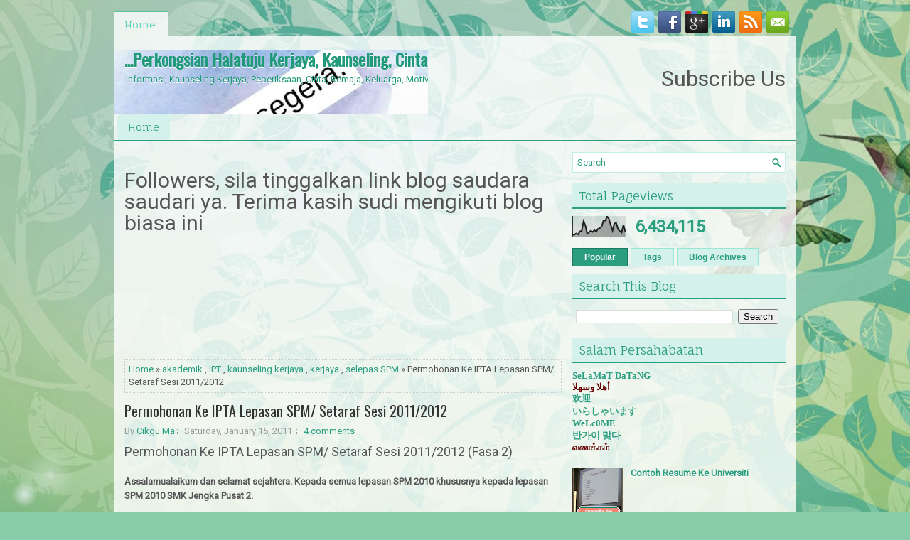

--- FILE ---
content_type: text/html; charset=UTF-8
request_url: http://cgkaunseling.blogspot.com/2011/01/permohonan-ke-ipta-lepasan-spm-setaraf.html
body_size: 58461
content:
<!DOCTYPE html>
<html dir='ltr' xmlns='http://www.w3.org/1999/xhtml' xmlns:b='http://www.google.com/2005/gml/b' xmlns:data='http://www.google.com/2005/gml/data' xmlns:expr='http://www.google.com/2005/gml/expr'>
<head>
<link href='https://www.blogger.com/static/v1/widgets/2944754296-widget_css_bundle.css' rel='stylesheet' type='text/css'/>
<meta content='width=device-width, initial-scale=1.0' name='viewport'/>
<link href='http://fonts.googleapis.com/css?family=Oswald' rel='stylesheet' type='text/css'/>
<link href='http://fonts.googleapis.com/css?family=Roboto' rel='stylesheet' type='text/css'/>
<link href='http://fonts.googleapis.com/css?family=Fauna+One' rel='stylesheet' type='text/css'/>
<meta content='text/html; charset=UTF-8' http-equiv='Content-Type'/>
<meta content='blogger' name='generator'/>
<link href='http://cgkaunseling.blogspot.com/favicon.ico' rel='icon' type='image/x-icon'/>
<link href='http://cgkaunseling.blogspot.com/2011/01/permohonan-ke-ipta-lepasan-spm-setaraf.html' rel='canonical'/>
<link rel="alternate" type="application/atom+xml" title="...Perkongsian Halatuju Kerjaya, Kaunseling, Cinta, Orang Kelainan Upaya, - Atom" href="http://cgkaunseling.blogspot.com/feeds/posts/default" />
<link rel="alternate" type="application/rss+xml" title="...Perkongsian Halatuju Kerjaya, Kaunseling, Cinta, Orang Kelainan Upaya, - RSS" href="http://cgkaunseling.blogspot.com/feeds/posts/default?alt=rss" />
<link rel="service.post" type="application/atom+xml" title="...Perkongsian Halatuju Kerjaya, Kaunseling, Cinta, Orang Kelainan Upaya, - Atom" href="https://www.blogger.com/feeds/6164476128324221152/posts/default" />

<link rel="alternate" type="application/atom+xml" title="...Perkongsian Halatuju Kerjaya, Kaunseling, Cinta, Orang Kelainan Upaya, - Atom" href="http://cgkaunseling.blogspot.com/feeds/6109035903305795109/comments/default" />
<!--Can't find substitution for tag [blog.ieCssRetrofitLinks]-->
<meta content='http://cgkaunseling.blogspot.com/2011/01/permohonan-ke-ipta-lepasan-spm-setaraf.html' property='og:url'/>
<meta content='Permohonan Ke IPTA Lepasan SPM/ Setaraf Sesi 2011/2012' property='og:title'/>
<meta content='selepas SPM, SPM, STPM, PMR, Universiti, kerjaya, kerja, cinta, pendidikan seks, motivasi, belajar, nota minda,' property='og:description'/>
<!-- Start www.bloggertipandtrick.net: Changing the Blogger Title Tag -->
<title>Permohonan Ke IPTA Lepasan SPM/ Setaraf Sesi 2011/2012 ~ ...Perkongsian Halatuju Kerjaya, Kaunseling, Cinta, Orang Kelainan Upaya,</title>
<!-- End www.bloggertipandtrick.net: Changing the Blogger Title Tag -->
<link href='YOUR-FAVICON-URL' rel='shortcut icon' type='image/vnd.microsoft.icon'/>
<style id='page-skin-1' type='text/css'><!--
/*
-----------------------------------------------
Blogger Template Style
Name:   HealthDaily
Author: Lasantha Bandara
URL 1:  http://www.btemplates.com/author/pbtemplates/
URL 2:  http://www.bloggertipandtrick.net/
Theme URL: http://www.btemplates.com/author/pbtemplates/healthdaily-blogger-template/
Date:   July 2014
License:  This free Blogger template is licensed under the Creative Commons Attribution 3.0 License, which permits both personal and commercial use.
However, to satisfy the 'attribution' clause of the license, you are required to keep the footer links intact which provides due credit to its authors. For more specific details about the license, you may visit the URL below:
http://creativecommons.org/licenses/by/3.0/
----------------------------------------------- */
body#layout ul{list-style-type:none;list-style:none}
body#layout ul li{list-style-type:none;list-style:none}
body#layout #myGallery{display:none}
body#layout .featuredposts{display:none}
body#layout .fp-slider{display:none}
body#layout #navcontainer{display:none}
body#layout .menu-secondary-wrap{display:none}
body#layout .menu-secondary-container{display:none}
body#layout #skiplinks{display:none}
body#layout .feedtwitter{display:none}
body#layout #header-wrapper {margin-bottom:10px;height:inherit !important;}
body#layout .social-profiles-widget h3 {display:none;}
/* Variable definitions
====================
<Variable name="bgcolor" description="Page Background Color"
type="color" default="#fff">
<Variable name="textcolor" description="Text Color"
type="color" default="#333">
<Variable name="linkcolor" description="Link Color"
type="color" default="#58a">
<Variable name="pagetitlecolor" description="Blog Title Color"
type="color" default="#666">
<Variable name="descriptioncolor" description="Blog Description Color"
type="color" default="#999">
<Variable name="titlecolor" description="Post Title Color"
type="color" default="#c60">
<Variable name="bordercolor" description="Border Color"
type="color" default="#ccc">
<Variable name="sidebarcolor" description="Sidebar Title Color"
type="color" default="#999">
<Variable name="sidebartextcolor" description="Sidebar Text Color"
type="color" default="#666">
<Variable name="visitedlinkcolor" description="Visited Link Color"
type="color" default="#999">
<Variable name="bodyfont" description="Text Font"
type="font" default="normal normal 100% Georgia, Serif">
<Variable name="headerfont" description="Sidebar Title Font"
type="font"
default="normal normal 78% 'Trebuchet MS',Trebuchet,Arial,Verdana,Sans-serif">
<Variable name="pagetitlefont" description="Blog Title Font"
type="font"
default="normal normal 200% Georgia, Serif">
<Variable name="descriptionfont" description="Blog Description Font"
type="font"
default="normal normal 78% 'Trebuchet MS', Trebuchet, Arial, Verdana, Sans-serif">
<Variable name="postfooterfont" description="Post Footer Font"
type="font"
default="normal normal 78% 'Trebuchet MS', Trebuchet, Arial, Verdana, Sans-serif">
<Variable name="startSide" description="Side where text starts in blog language"
type="automatic" default="left">
<Variable name="endSide" description="Side where text ends in blog language"
type="automatic" default="right">
*/
/* Use this with templates/template-twocol.html */
body{background: #87CDA8 url('https://blogger.googleusercontent.com/img/b/R29vZ2xl/AVvXsEi1UmIwnBBZjL6I2ypE_26tvtoB6WhkO_-xHS2SQKRJnshnvEPYz_HR0UF0-d4eoLgcX0DD4dfS6XKDby_ZU7P3GjhJTBYHJwinNL0p7cjUiZfpQ2VZ1NzlrhWSYlVanLctWxU143rJHo8/s0/background.jpg') center top no-repeat fixed;color:#555;font-family: Arial, Helvetica, Sans-serif;font-size: 13px;margin:0px;padding:0px;}
a:link,a:visited{color:#2C9E80;text-decoration:none;outline:none;}
a:hover{color:#21DCAB;text-decoration:none;outline:none;}
a img{border-width:0}
#body-wrapper{margin:0px;padding:0px;}
.section, .widget {margin:0;padding:0;}
/* Header-----------------------------------------------*/
#header-wrapper{width:960px;margin:0px auto 0px;height:70px;padding:20px 0px 20px 0px;overflow:hidden;background: url('https://blogger.googleusercontent.com/img/b/R29vZ2xl/AVvXsEiGK1srQs18pjKLKZP7QNVTNoQfJrKkYRaP41f0FG-06v-Qg_uGQ5lrivFuzsxc2WaAYtAciOIGF-dTvnRvA9c0bc-vagh-EBQ2Q_YM5AyGa5eWZCq80FLK5UA6h5SfucZm-fKY5CrmZ54/s0/header-bg.png');}
#header-inner{background-position:center;margin-left:auto;margin-right:auto}
#header{margin:0;border:0 solid #cccccc;color:#209A7A;float:left;width:46%;overflow:hidden;}
#header h1{color:#209A7A;text-shadow:0px 1px 0px #fff;margin:0;padding:0px 0px 0px 15px;font-family:&#39;Oswald&#39;,Arial,Helvetica,Sans-serif;font-weight:bold;font-size:24px;line-height:24px;}
#header .description{padding-left:17px;color:#209A7A;text-shadow:0px 1px 0px #fff;line-height:13px;font-size:13px;padding-top:0px;margin-top:10px;font-family:Roboto,Arial,Helvetica,Sans-serif;}
#header h1 a,#header h1 a:visited{color:#209A7A;text-decoration:none}
#header h2{padding-left:5px;color:#209A7A;font:14px Arial,Helvetica,Sans-serif}
#header2{float:right;width:52%;margin-right:0px;padding-right:0px;overflow:hidden;}
#header2 .widget{padding:0px 15px 0px 0px;float:right}
.social-profiles-widget img{margin:0 4px 0 0}
.social-profiles-widget img:hover{opacity:0.8}
#top-social-profiles{padding-top:5px;height:32px;text-align:right;}
#top-social-profiles img{margin:0 0 0 6px !important;}
#top-social-profiles img:hover{opacity:0.8;}
#top-social-profiles .widget-container{background:none;border:0;padding:0;}
/* Outer-Wrapper----------------------------------------------- */
#outer-wrapper{width:960px;margin:10px auto 0px;padding:0px;text-align:left;}
#content-wrapper{padding:15px;background: url('https://blogger.googleusercontent.com/img/b/R29vZ2xl/AVvXsEiANI0e92VeFcF8wmp7JF8j4Dbmqv3i-isUKjSMQxeMiWfmwwEmZYTeJHxtcQ7MD0QKAL8sIxE9ilBH4tU_vzZbqmVG9GRKDFzdPAT28KwPnxQrq8ewVzzqhCUF8N4LJTVtI2ZLCrtgy9Q/s0/main-bg.png');}
#main-wrapper{width:615px;float:left;margin:0px;padding:0px 0px 0px 0px;word-wrap:break-word;overflow:hidden;}
#rsidebar-wrapper{width:300px;float:right;margin:0px;padding:0px 0px 0px 0px;word-wrap:break-word;overflow:hidden;}
/* Headings----------------------------------------------- */
h2{}
/* Posts-----------------------------------------------*/
h2.date-header{margin:1.5em 0 .5em;display:none;}
.wrapfullpost{}
.post{margin-bottom:15px;border:0px solid #F2D89D;}
.post-title{color:#333333;margin:0 0 10px 0;padding:0;font-family:'Fauna One',Oswald,sans-serif;font-size:20px;line-height:20px;font-weight:normal;}
.post-title a,.post-title a:visited,.post-title strong{display:block;text-decoration:none;color:#333333;text-decoration:none;}
.post-title strong,.post-title a:hover{color:#2C9E80;text-decoration:none;}
.post-body{margin:0px;padding:0px 0px 0px 0px;font-family:Arial, Helvetica, Sans-serif;line-height: 20px;}
.post-footer{margin:5px 0;}
.comment-link{margin-left:.6em}
.post-body img{padding:3px;}
.pbtthumbimg {float:left;margin:0px 10px 5px 0px;padding:6px !important;border:0px solid #eeeeee;background:none;width:200px;height:auto;}
.postmeta-primary span,.postmeta-secondary span{background:url(https://blogger.googleusercontent.com/img/b/R29vZ2xl/AVvXsEg5sDHsfBRiflhBeMAV7bUmaKYrFu1ApO-oBjG66hQ0CtIQDcgIuIlR8yZQvbJurN5OEo1Kb4k-ZHsAoTn8hn571QE-AvArl1OPeWPCGGSkrmMtyD3EBwFt_B2f_dXbZg1hE_MYgmAMTAs/s0/meta-separator.png) left center no-repeat;padding:3px 0 3px 10px;}
.postmeta-primary span:first-child,.postmeta-secondary span:first-child{background:none;padding-left:0;}
.readmore{margin-bottom:5px;float:right}
.readmore a{color:#2C9E80;background:#D4F1EB;padding:8px 14px;font-size:13px;line-height:13px;display:inline-block;text-decoration:none;text-transform:none;border:1px solid #9AE6D6;/*-webkit-border-radius:5px;-moz-border-radius:5px;border-radius:5px;*/}
.readmore a:hover{color:#fff;background:#2C9E80;text-decoration:none;border:1px solid #197A61}
.postmeta-primary,.postmeta-secondary{color:#999;font-size:13px;line-height:18px;padding:0 0 10px;}
/* Sidebar Content----------------------------------------------- */
.sidebar{margin:0 0 10px 0;font-size:13px;color:#2C9E80;}
.sidebar a{text-decoration:none;color:#2C9E80;}
.sidebar a:hover{text-decoration:none;color:#8AB758;}
.sidebar h2, h3.widgettitle{background:#D4F1EB;margin:0 0 10px;padding:10px 10px 8px;border-bottom:2px solid #2C9E80;color:#2C9E80;font-size:17px;line-height:16px;font-family:'Fauna One',serif;font-weight:normal;text-decoration:none;text-transform:none;}
.sidebar ul{list-style-type:none;list-style:none;margin:0px;padding:0px;}
.sidebar ul li{padding:0 0 9px 12px;margin:0 0 8px;background:url(https://blogger.googleusercontent.com/img/b/R29vZ2xl/AVvXsEgzaiPPK_QHfw3uzeN6wIT2TE9tGLjzFEX3CUtlXKJrAHYa7_cqIC3hGtRglrtsugsuyT6AjKuffz77Y5UtUkLNrHSZ5YQHWDURm0IOXbxiFiipmHuuknnSdxmUXkBYRM-5ordEsmPINhE/s0/widget-list.png) left 6px no-repeat;}
.sidebar .widget{margin:0 0 15px 0;padding:0;color:#2C9E80;font-size:13px;}
.main .widget{margin:0 0 5px;padding:0 0 2px}
.main .Blog{border-bottom-width:0}
.widget-container{list-style-type:none;list-style:none;margin:0 0 15px 0;padding:0;color:#2C9E80;font-size:13px}
/* FOOTER ----------------------------------------------- */
#footer-container{}
#footer{margin-bottom:15px}
#copyrights{color:#FFF;background:#2C9E80;text-align:center;padding:20px 0}
#copyrights a{color:#FFF}
#copyrights a:hover{color:#FFF;text-decoration:none}
#credits{color:#104C39;text-align:center;font-size:11px;padding:10px 0 0}
#credits a{color:#104C39;text-decoration:none}
#credits a:hover{text-decoration:none;color:#104C39}
#footer-widgets-container{}
#footer-widgets{background:url(https://blogger.googleusercontent.com/img/b/R29vZ2xl/AVvXsEgXy58L4zKeYcjJ1rCvT8neSiDiUIrzs0Uv9-OassZZsY2oW14sZWAgwvj54AUElTnQkmg4xYfJQpc1V3gHSYqlDTFcChXuerLbpFdyBkSgkGdnNrkl0cMUQl0yVg0XQgXGLr6JKH20Ujk/s0/footer-widgets-bg.png);padding:20px 0 0;border-top:2px solid #B8EAE0}
.footer-widget-box{width:300px;float:left;margin-left:15px}
.footer-widget-box-last{}
#footer-widgets .widget-container{color:#2C9E80;}
#footer-widgets .widget-container a{text-decoration:none;color:#2C9E80;}
#footer-widgets .widget-container a:hover{text-decoration:none;color:#8AB758;}
#footer-widgets h2{background:#D4F1EB;margin:0 0 10px;padding:10px 10px 8px;border-bottom:2px solid #2C9E80;color:#2C9E80;font-size:17px;line-height:16px;font-family:'Fauna One',serif;font-weight:normal;text-decoration:none;text-transform:none;}
#footer-widgets .widget ul{list-style-type:none;list-style:none;margin:0px;padding:0px;}
#footer-widgets .widget ul li{padding:0 0 9px 12px;margin:0 0 8px;background:url(https://blogger.googleusercontent.com/img/b/R29vZ2xl/AVvXsEgzaiPPK_QHfw3uzeN6wIT2TE9tGLjzFEX3CUtlXKJrAHYa7_cqIC3hGtRglrtsugsuyT6AjKuffz77Y5UtUkLNrHSZ5YQHWDURm0IOXbxiFiipmHuuknnSdxmUXkBYRM-5ordEsmPINhE/s0/widget-list.png) left 6px no-repeat;}
.footersec {}
.footersec .widget{margin-bottom:20px;}
.footersec ul{}
.footersec ul li{}
/* Search ----------------------------------------------- */
#search{border:1px solid #BEEEE4;background:#fff url(https://blogger.googleusercontent.com/img/b/R29vZ2xl/AVvXsEjpwedZWmmccBkgHoAnojWKUlwst1wHjXk2cEFhqsCjmN8W6pYMhCEbqWLKVjKAXkMIwLVFEh17uqEUC-GOrtaEvfTVT-VL9iHUOSOdsvnseH4usfXAueNzqqLqDDFP0DfXrPCsSnoAGDA/s0/search.png) 99% 50% no-repeat;text-align:left;padding:6px 24px 6px 6px}
#search #s{background:none;color:#2C9E80;border:0;width:100%;padding:0;margin:0;outline:none}
#content-search{width:300px;padding:15px 0}
/* Comments----------------------------------------------- */
#comments{margin-bottom:15px;border:0px solid #F2D89D;}
#comments h4{font-size:16px;font-weight:bold;margin:1em 0;}
.deleted-comment{font-style:italic;color:gray}
#blog-pager-newer-link{float:left}
#blog-pager-older-link{float:right}
#blog-pager{text-align:center}
.feed-links{clear:both;line-height:2.5em}
/* Profile ----------------------------------------------- */
.profile-img{float:left;margin-top:0;margin-right:5px;margin-bottom:5px;margin-left:0;padding:4px;border:1px solid #cccccc}
.profile-data{margin:0;text-transform:uppercase;letter-spacing:.1em;font:normal normal 78% 'Trebuchet MS', Trebuchet, Arial, Verdana, Sans-serif;color:#999999;font-weight:bold;line-height:1.6em}
.profile-datablock{margin:.5em 0 .5em}
.profile-textblock{margin:0.5em 0;line-height:1.6em}
.profile-link{font:normal normal 78% 'Trebuchet MS', Trebuchet, Arial, Verdana, Sans-serif;text-transform:uppercase;letter-spacing:.1em}
#navbar-iframe{height:0;visibility:hidden;display:none;}

--></style>
<script src='https://ajax.googleapis.com/ajax/libs/jquery/1.11.0/jquery.min.js' type='text/javascript'></script>
<script type='text/javascript'>
//<![CDATA[

/*! jQuery Migrate v1.2.1 | (c) 2005, 2013 jQuery Foundation, Inc. and other contributors | jquery.org/license */
jQuery.migrateMute===void 0&&(jQuery.migrateMute=!0),function(e,t,n){function r(n){var r=t.console;i[n]||(i[n]=!0,e.migrateWarnings.push(n),r&&r.warn&&!e.migrateMute&&(r.warn("JQMIGRATE: "+n),e.migrateTrace&&r.trace&&r.trace()))}function a(t,a,i,o){if(Object.defineProperty)try{return Object.defineProperty(t,a,{configurable:!0,enumerable:!0,get:function(){return r(o),i},set:function(e){r(o),i=e}}),n}catch(s){}e._definePropertyBroken=!0,t[a]=i}var i={};e.migrateWarnings=[],!e.migrateMute&&t.console&&t.console.log&&t.console.log("JQMIGRATE: Logging is active"),e.migrateTrace===n&&(e.migrateTrace=!0),e.migrateReset=function(){i={},e.migrateWarnings.length=0},"BackCompat"===document.compatMode&&r("jQuery is not compatible with Quirks Mode");var o=e("<input/>",{size:1}).attr("size")&&e.attrFn,s=e.attr,u=e.attrHooks.value&&e.attrHooks.value.get||function(){return null},c=e.attrHooks.value&&e.attrHooks.value.set||function(){return n},l=/^(?:input|button)$/i,d=/^[238]$/,p=/^(?:autofocus|autoplay|async|checked|controls|defer|disabled|hidden|loop|multiple|open|readonly|required|scoped|selected)$/i,f=/^(?:checked|selected)$/i;a(e,"attrFn",o||{},"jQuery.attrFn is deprecated"),e.attr=function(t,a,i,u){var c=a.toLowerCase(),g=t&&t.nodeType;return u&&(4>s.length&&r("jQuery.fn.attr( props, pass ) is deprecated"),t&&!d.test(g)&&(o?a in o:e.isFunction(e.fn[a])))?e(t)[a](i):("type"===a&&i!==n&&l.test(t.nodeName)&&t.parentNode&&r("Can't change the 'type' of an input or button in IE 6/7/8"),!e.attrHooks[c]&&p.test(c)&&(e.attrHooks[c]={get:function(t,r){var a,i=e.prop(t,r);return i===!0||"boolean"!=typeof i&&(a=t.getAttributeNode(r))&&a.nodeValue!==!1?r.toLowerCase():n},set:function(t,n,r){var a;return n===!1?e.removeAttr(t,r):(a=e.propFix[r]||r,a in t&&(t[a]=!0),t.setAttribute(r,r.toLowerCase())),r}},f.test(c)&&r("jQuery.fn.attr('"+c+"') may use property instead of attribute")),s.call(e,t,a,i))},e.attrHooks.value={get:function(e,t){var n=(e.nodeName||"").toLowerCase();return"button"===n?u.apply(this,arguments):("input"!==n&&"option"!==n&&r("jQuery.fn.attr('value') no longer gets properties"),t in e?e.value:null)},set:function(e,t){var a=(e.nodeName||"").toLowerCase();return"button"===a?c.apply(this,arguments):("input"!==a&&"option"!==a&&r("jQuery.fn.attr('value', val) no longer sets properties"),e.value=t,n)}};var g,h,v=e.fn.init,m=e.parseJSON,y=/^([^<]*)(<[\w\W]+>)([^>]*)$/;e.fn.init=function(t,n,a){var i;return t&&"string"==typeof t&&!e.isPlainObject(n)&&(i=y.exec(e.trim(t)))&&i[0]&&("<"!==t.charAt(0)&&r("$(html) HTML strings must start with '<' character"),i[3]&&r("$(html) HTML text after last tag is ignored"),"#"===i[0].charAt(0)&&(r("HTML string cannot start with a '#' character"),e.error("JQMIGRATE: Invalid selector string (XSS)")),n&&n.context&&(n=n.context),e.parseHTML)?v.call(this,e.parseHTML(i[2],n,!0),n,a):v.apply(this,arguments)},e.fn.init.prototype=e.fn,e.parseJSON=function(e){return e||null===e?m.apply(this,arguments):(r("jQuery.parseJSON requires a valid JSON string"),null)},e.uaMatch=function(e){e=e.toLowerCase();var t=/(chrome)[ \/]([\w.]+)/.exec(e)||/(webkit)[ \/]([\w.]+)/.exec(e)||/(opera)(?:.*version|)[ \/]([\w.]+)/.exec(e)||/(msie) ([\w.]+)/.exec(e)||0>e.indexOf("compatible")&&/(mozilla)(?:.*? rv:([\w.]+)|)/.exec(e)||[];return{browser:t[1]||"",version:t[2]||"0"}},e.browser||(g=e.uaMatch(navigator.userAgent),h={},g.browser&&(h[g.browser]=!0,h.version=g.version),h.chrome?h.webkit=!0:h.webkit&&(h.safari=!0),e.browser=h),a(e,"browser",e.browser,"jQuery.browser is deprecated"),e.sub=function(){function t(e,n){return new t.fn.init(e,n)}e.extend(!0,t,this),t.superclass=this,t.fn=t.prototype=this(),t.fn.constructor=t,t.sub=this.sub,t.fn.init=function(r,a){return a&&a instanceof e&&!(a instanceof t)&&(a=t(a)),e.fn.init.call(this,r,a,n)},t.fn.init.prototype=t.fn;var n=t(document);return r("jQuery.sub() is deprecated"),t},e.ajaxSetup({converters:{"text json":e.parseJSON}});var b=e.fn.data;e.fn.data=function(t){var a,i,o=this[0];return!o||"events"!==t||1!==arguments.length||(a=e.data(o,t),i=e._data(o,t),a!==n&&a!==i||i===n)?b.apply(this,arguments):(r("Use of jQuery.fn.data('events') is deprecated"),i)};var j=/\/(java|ecma)script/i,w=e.fn.andSelf||e.fn.addBack;e.fn.andSelf=function(){return r("jQuery.fn.andSelf() replaced by jQuery.fn.addBack()"),w.apply(this,arguments)},e.clean||(e.clean=function(t,a,i,o){a=a||document,a=!a.nodeType&&a[0]||a,a=a.ownerDocument||a,r("jQuery.clean() is deprecated");var s,u,c,l,d=[];if(e.merge(d,e.buildFragment(t,a).childNodes),i)for(c=function(e){return!e.type||j.test(e.type)?o?o.push(e.parentNode?e.parentNode.removeChild(e):e):i.appendChild(e):n},s=0;null!=(u=d[s]);s++)e.nodeName(u,"script")&&c(u)||(i.appendChild(u),u.getElementsByTagName!==n&&(l=e.grep(e.merge([],u.getElementsByTagName("script")),c),d.splice.apply(d,[s+1,0].concat(l)),s+=l.length));return d});var Q=e.event.add,x=e.event.remove,k=e.event.trigger,N=e.fn.toggle,T=e.fn.live,M=e.fn.die,S="ajaxStart|ajaxStop|ajaxSend|ajaxComplete|ajaxError|ajaxSuccess",C=RegExp("\\b(?:"+S+")\\b"),H=/(?:^|\s)hover(\.\S+|)\b/,A=function(t){return"string"!=typeof t||e.event.special.hover?t:(H.test(t)&&r("'hover' pseudo-event is deprecated, use 'mouseenter mouseleave'"),t&&t.replace(H,"mouseenter$1 mouseleave$1"))};e.event.props&&"attrChange"!==e.event.props[0]&&e.event.props.unshift("attrChange","attrName","relatedNode","srcElement"),e.event.dispatch&&a(e.event,"handle",e.event.dispatch,"jQuery.event.handle is undocumented and deprecated"),e.event.add=function(e,t,n,a,i){e!==document&&C.test(t)&&r("AJAX events should be attached to document: "+t),Q.call(this,e,A(t||""),n,a,i)},e.event.remove=function(e,t,n,r,a){x.call(this,e,A(t)||"",n,r,a)},e.fn.error=function(){var e=Array.prototype.slice.call(arguments,0);return r("jQuery.fn.error() is deprecated"),e.splice(0,0,"error"),arguments.length?this.bind.apply(this,e):(this.triggerHandler.apply(this,e),this)},e.fn.toggle=function(t,n){if(!e.isFunction(t)||!e.isFunction(n))return N.apply(this,arguments);r("jQuery.fn.toggle(handler, handler...) is deprecated");var a=arguments,i=t.guid||e.guid++,o=0,s=function(n){var r=(e._data(this,"lastToggle"+t.guid)||0)%o;return e._data(this,"lastToggle"+t.guid,r+1),n.preventDefault(),a[r].apply(this,arguments)||!1};for(s.guid=i;a.length>o;)a[o++].guid=i;return this.click(s)},e.fn.live=function(t,n,a){return r("jQuery.fn.live() is deprecated"),T?T.apply(this,arguments):(e(this.context).on(t,this.selector,n,a),this)},e.fn.die=function(t,n){return r("jQuery.fn.die() is deprecated"),M?M.apply(this,arguments):(e(this.context).off(t,this.selector||"**",n),this)},e.event.trigger=function(e,t,n,a){return n||C.test(e)||r("Global events are undocumented and deprecated"),k.call(this,e,t,n||document,a)},e.each(S.split("|"),function(t,n){e.event.special[n]={setup:function(){var t=this;return t!==document&&(e.event.add(document,n+"."+e.guid,function(){e.event.trigger(n,null,t,!0)}),e._data(this,n,e.guid++)),!1},teardown:function(){return this!==document&&e.event.remove(document,n+"."+e._data(this,n)),!1}}})}(jQuery,window);

//]]>
</script>
<script type='text/javascript'>
//<![CDATA[

/**
 * jQuery Mobile Menu 
 * Turn unordered list menu into dropdown select menu
 * version 1.0(31-OCT-2011)
 * 
 * Built on top of the jQuery library
 *   http://jquery.com
 * 
 * Documentation
 * 	 http://github.com/mambows/mobilemenu
 */
(function($){
$.fn.mobileMenu = function(options) {
	
	var defaults = {
			defaultText: 'Navigate to...',
			className: 'select-menu',
			containerClass: 'select-menu-container',
			subMenuClass: 'sub-menu',
			subMenuDash: '&ndash;'
		},
		settings = $.extend( defaults, options ),
		el = $(this);
	
	this.each(function(){
		// ad class to submenu list
		el.find('ul').addClass(settings.subMenuClass);

        // Create base menu
		$('<div />',{
			'class' : settings.containerClass
		}).insertAfter( el );
        
		// Create base menu
		$('<select />',{
			'class' : settings.className
		}).appendTo( '.' + settings.containerClass );

		// Create default option
		$('<option />', {
			"value"		: '#',
			"text"		: settings.defaultText
		}).appendTo( '.' + settings.className );

		// Create select option from menu
		el.find('a').each(function(){
			var $this 	= $(this),
					optText	= '&nbsp;' + $this.text(),
					optSub	= $this.parents( '.' + settings.subMenuClass ),
					len			= optSub.length,
					dash;
			
			// if menu has sub menu
			if( $this.parents('ul').hasClass( settings.subMenuClass ) ) {
				dash = Array( len+1 ).join( settings.subMenuDash );
				optText = dash + optText;
			}

			// Now build menu and append it
			$('<option />', {
				"value"	: this.href,
				"html"	: optText,
				"selected" : (this.href == window.location.href)
			}).appendTo( '.' + settings.className );

		}); // End el.find('a').each

		// Change event on select element
		$('.' + settings.className).change(function(){
			var locations = $(this).val();
			if( locations !== '#' ) {
				window.location.href = $(this).val();
			};
		});

	}); // End this.each

	return this;

};
})(jQuery);

//]]>
</script>
<script type='text/javascript'>
//<![CDATA[

(function($){
	/* hoverIntent by Brian Cherne */
	$.fn.hoverIntent = function(f,g) {
		// default configuration options
		var cfg = {
			sensitivity: 7,
			interval: 100,
			timeout: 0
		};
		// override configuration options with user supplied object
		cfg = $.extend(cfg, g ? { over: f, out: g } : f );

		// instantiate variables
		// cX, cY = current X and Y position of mouse, updated by mousemove event
		// pX, pY = previous X and Y position of mouse, set by mouseover and polling interval
		var cX, cY, pX, pY;

		// A private function for getting mouse position
		var track = function(ev) {
			cX = ev.pageX;
			cY = ev.pageY;
		};

		// A private function for comparing current and previous mouse position
		var compare = function(ev,ob) {
			ob.hoverIntent_t = clearTimeout(ob.hoverIntent_t);
			// compare mouse positions to see if they've crossed the threshold
			if ( ( Math.abs(pX-cX) + Math.abs(pY-cY) ) < cfg.sensitivity ) {
				$(ob).unbind("mousemove",track);
				// set hoverIntent state to true (so mouseOut can be called)
				ob.hoverIntent_s = 1;
				return cfg.over.apply(ob,[ev]);
			} else {
				// set previous coordinates for next time
				pX = cX; pY = cY;
				// use self-calling timeout, guarantees intervals are spaced out properly (avoids JavaScript timer bugs)
				ob.hoverIntent_t = setTimeout( function(){compare(ev, ob);} , cfg.interval );
			}
		};

		// A private function for delaying the mouseOut function
		var delay = function(ev,ob) {
			ob.hoverIntent_t = clearTimeout(ob.hoverIntent_t);
			ob.hoverIntent_s = 0;
			return cfg.out.apply(ob,[ev]);
		};

		// A private function for handling mouse 'hovering'
		var handleHover = function(e) {
			// next three lines copied from jQuery.hover, ignore children onMouseOver/onMouseOut
			var p = (e.type == "mouseover" ? e.fromElement : e.toElement) || e.relatedTarget;
			while ( p && p != this ) { try { p = p.parentNode; } catch(e) { p = this; } }
			if ( p == this ) { return false; }

			// copy objects to be passed into t (required for event object to be passed in IE)
			var ev = jQuery.extend({},e);
			var ob = this;

			// cancel hoverIntent timer if it exists
			if (ob.hoverIntent_t) { ob.hoverIntent_t = clearTimeout(ob.hoverIntent_t); }

			// else e.type == "onmouseover"
			if (e.type == "mouseover") {
				// set "previous" X and Y position based on initial entry point
				pX = ev.pageX; pY = ev.pageY;
				// update "current" X and Y position based on mousemove
				$(ob).bind("mousemove",track);
				// start polling interval (self-calling timeout) to compare mouse coordinates over time
				if (ob.hoverIntent_s != 1) { ob.hoverIntent_t = setTimeout( function(){compare(ev,ob);} , cfg.interval );}

			// else e.type == "onmouseout"
			} else {
				// unbind expensive mousemove event
				$(ob).unbind("mousemove",track);
				// if hoverIntent state is true, then call the mouseOut function after the specified delay
				if (ob.hoverIntent_s == 1) { ob.hoverIntent_t = setTimeout( function(){delay(ev,ob);} , cfg.timeout );}
			}
		};

		// bind the function to the two event listeners
		return this.mouseover(handleHover).mouseout(handleHover);
	};
	
})(jQuery);

//]]>
</script>
<script type='text/javascript'>
//<![CDATA[

/*
 * Superfish v1.4.8 - jQuery menu widget
 * Copyright (c) 2008 Joel Birch
 *
 * Dual licensed under the MIT and GPL licenses:
 * 	http://www.opensource.org/licenses/mit-license.php
 * 	http://www.gnu.org/licenses/gpl.html
 *
 * CHANGELOG: http://users.tpg.com.au/j_birch/plugins/superfish/changelog.txt
 */

;(function($){
	$.fn.superfish = function(op){

		var sf = $.fn.superfish,
			c = sf.c,
			$arrow = $(['<span class="',c.arrowClass,'"> &#187;</span>'].join('')),
			over = function(){
				var $$ = $(this), menu = getMenu($$);
				clearTimeout(menu.sfTimer);
				$$.showSuperfishUl().siblings().hideSuperfishUl();
			},
			out = function(){
				var $$ = $(this), menu = getMenu($$), o = sf.op;
				clearTimeout(menu.sfTimer);
				menu.sfTimer=setTimeout(function(){
					o.retainPath=($.inArray($$[0],o.$path)>-1);
					$$.hideSuperfishUl();
					if (o.$path.length && $$.parents(['li.',o.hoverClass].join('')).length<1){over.call(o.$path);}
				},o.delay);	
			},
			getMenu = function($menu){
				var menu = $menu.parents(['ul.',c.menuClass,':first'].join(''))[0];
				sf.op = sf.o[menu.serial];
				return menu;
			},
			addArrow = function($a){ $a.addClass(c.anchorClass).append($arrow.clone()); };
			
		return this.each(function() {
			var s = this.serial = sf.o.length;
			var o = $.extend({},sf.defaults,op);
			o.$path = $('li.'+o.pathClass,this).slice(0,o.pathLevels).each(function(){
				$(this).addClass([o.hoverClass,c.bcClass].join(' '))
					.filter('li:has(ul)').removeClass(o.pathClass);
			});
			sf.o[s] = sf.op = o;
			
			$('li:has(ul)',this)[($.fn.hoverIntent && !o.disableHI) ? 'hoverIntent' : 'hover'](over,out).each(function() {
				if (o.autoArrows) addArrow( $('>a:first-child',this) );
			})
			.not('.'+c.bcClass)
				.hideSuperfishUl();
			
			var $a = $('a',this);
			$a.each(function(i){
				var $li = $a.eq(i).parents('li');
				$a.eq(i).focus(function(){over.call($li);}).blur(function(){out.call($li);});
			});
			o.onInit.call(this);
			
		}).each(function() {
			var menuClasses = [c.menuClass];
			if (sf.op.dropShadows  && !($.browser.msie && $.browser.version < 7)) menuClasses.push(c.shadowClass);
			$(this).addClass(menuClasses.join(' '));
		});
	};

	var sf = $.fn.superfish;
	sf.o = [];
	sf.op = {};
	sf.IE7fix = function(){
		var o = sf.op;
		if ($.browser.msie && $.browser.version > 6 && o.dropShadows && o.animation.opacity!=undefined)
			this.toggleClass(sf.c.shadowClass+'-off');
		};
	sf.c = {
		bcClass     : 'sf-breadcrumb',
		menuClass   : 'sf-js-enabled',
		anchorClass : 'sf-with-ul',
		arrowClass  : 'sf-sub-indicator',
		shadowClass : 'sf-shadow'
	};
	sf.defaults = {
		hoverClass	: 'sfHover',
		pathClass	: 'overideThisToUse',
		pathLevels	: 1,
		delay		: 800,
		animation	: {opacity:'show'},
		speed		: 'normal',
		autoArrows	: true,
		dropShadows : true,
		disableHI	: false,		// true disables hoverIntent detection
		onInit		: function(){}, // callback functions
		onBeforeShow: function(){},
		onShow		: function(){},
		onHide		: function(){}
	};
	$.fn.extend({
		hideSuperfishUl : function(){
			var o = sf.op,
				not = (o.retainPath===true) ? o.$path : '';
			o.retainPath = false;
			var $ul = $(['li.',o.hoverClass].join(''),this).add(this).not(not).removeClass(o.hoverClass)
					.find('>ul').hide().css('visibility','hidden');
			o.onHide.call($ul);
			return this;
		},
		showSuperfishUl : function(){
			var o = sf.op,
				sh = sf.c.shadowClass+'-off',
				$ul = this.addClass(o.hoverClass)
					.find('>ul:hidden').css('visibility','visible');
			sf.IE7fix.call($ul);
			o.onBeforeShow.call($ul);
			$ul.animate(o.animation,o.speed,function(){ sf.IE7fix.call($ul); o.onShow.call($ul); });
			return this;
		}
	});

})(jQuery);



//]]>
</script>
<script type='text/javascript'>
//<![CDATA[

/*
 * jQuery Cycle Plugin (with Transition Definitions)
 * Examples and documentation at: http://jquery.malsup.com/cycle/
 * Copyright (c) 2007-2010 M. Alsup
 * Version: 2.88 (08-JUN-2010)
 * Dual licensed under the MIT and GPL licenses.
 * http://jquery.malsup.com/license.html
 * Requires: jQuery v1.2.6 or later
 */
(function($){var ver="2.88";if($.support==undefined){$.support={opacity:!($.browser.msie)};}function debug(s){if($.fn.cycle.debug){log(s);}}function log(){if(window.console&&window.console.log){window.console.log("[cycle] "+Array.prototype.join.call(arguments," "));}}$.fn.cycle=function(options,arg2){var o={s:this.selector,c:this.context};if(this.length===0&&options!="stop"){if(!$.isReady&&o.s){log("DOM not ready, queuing slideshow");$(function(){$(o.s,o.c).cycle(options,arg2);});return this;}log("terminating; zero elements found by selector"+($.isReady?"":" (DOM not ready)"));return this;}return this.each(function(){var opts=handleArguments(this,options,arg2);if(opts===false){return;}opts.updateActivePagerLink=opts.updateActivePagerLink||$.fn.cycle.updateActivePagerLink;if(this.cycleTimeout){clearTimeout(this.cycleTimeout);}this.cycleTimeout=this.cyclePause=0;var $cont=$(this);var $slides=opts.slideExpr?$(opts.slideExpr,this):$cont.children();var els=$slides.get();if(els.length<2){log("terminating; too few slides: "+els.length);return;}var opts2=buildOptions($cont,$slides,els,opts,o);if(opts2===false){return;}var startTime=opts2.continuous?10:getTimeout(els[opts2.currSlide],els[opts2.nextSlide],opts2,!opts2.rev);if(startTime){startTime+=(opts2.delay||0);if(startTime<10){startTime=10;}debug("first timeout: "+startTime);this.cycleTimeout=setTimeout(function(){go(els,opts2,0,(!opts2.rev&&!opts.backwards));},startTime);}});};function handleArguments(cont,options,arg2){if(cont.cycleStop==undefined){cont.cycleStop=0;}if(options===undefined||options===null){options={};}if(options.constructor==String){switch(options){case"destroy":case"stop":var opts=$(cont).data("cycle.opts");if(!opts){return false;}cont.cycleStop++;if(cont.cycleTimeout){clearTimeout(cont.cycleTimeout);}cont.cycleTimeout=0;$(cont).removeData("cycle.opts");if(options=="destroy"){destroy(opts);}return false;case"toggle":cont.cyclePause=(cont.cyclePause===1)?0:1;checkInstantResume(cont.cyclePause,arg2,cont);return false;case"pause":cont.cyclePause=1;return false;case"resume":cont.cyclePause=0;checkInstantResume(false,arg2,cont);return false;case"prev":case"next":var opts=$(cont).data("cycle.opts");if(!opts){log('options not found, "prev/next" ignored');return false;}$.fn.cycle[options](opts);return false;default:options={fx:options};}return options;}else{if(options.constructor==Number){var num=options;options=$(cont).data("cycle.opts");if(!options){log("options not found, can not advance slide");return false;}if(num<0||num>=options.elements.length){log("invalid slide index: "+num);return false;}options.nextSlide=num;if(cont.cycleTimeout){clearTimeout(cont.cycleTimeout);cont.cycleTimeout=0;}if(typeof arg2=="string"){options.oneTimeFx=arg2;}go(options.elements,options,1,num>=options.currSlide);return false;}}return options;function checkInstantResume(isPaused,arg2,cont){if(!isPaused&&arg2===true){var options=$(cont).data("cycle.opts");if(!options){log("options not found, can not resume");return false;}if(cont.cycleTimeout){clearTimeout(cont.cycleTimeout);cont.cycleTimeout=0;}go(options.elements,options,1,(!opts.rev&&!opts.backwards));}}}function removeFilter(el,opts){if(!$.support.opacity&&opts.cleartype&&el.style.filter){try{el.style.removeAttribute("filter");}catch(smother){}}}function destroy(opts){if(opts.next){$(opts.next).unbind(opts.prevNextEvent);}if(opts.prev){$(opts.prev).unbind(opts.prevNextEvent);}if(opts.pager||opts.pagerAnchorBuilder){$.each(opts.pagerAnchors||[],function(){this.unbind().remove();});}opts.pagerAnchors=null;if(opts.destroy){opts.destroy(opts);}}function buildOptions($cont,$slides,els,options,o){var opts=$.extend({},$.fn.cycle.defaults,options||{},$.metadata?$cont.metadata():$.meta?$cont.data():{});if(opts.autostop){opts.countdown=opts.autostopCount||els.length;}var cont=$cont[0];$cont.data("cycle.opts",opts);opts.$cont=$cont;opts.stopCount=cont.cycleStop;opts.elements=els;opts.before=opts.before?[opts.before]:[];opts.after=opts.after?[opts.after]:[];opts.after.unshift(function(){opts.busy=0;});if(!$.support.opacity&&opts.cleartype){opts.after.push(function(){removeFilter(this,opts);});}if(opts.continuous){opts.after.push(function(){go(els,opts,0,(!opts.rev&&!opts.backwards));});}saveOriginalOpts(opts);if(!$.support.opacity&&opts.cleartype&&!opts.cleartypeNoBg){clearTypeFix($slides);}if($cont.css("position")=="static"){$cont.css("position","relative");}if(opts.width){$cont.width(opts.width);}if(opts.height&&opts.height!="auto"){$cont.height(opts.height);}if(opts.startingSlide){opts.startingSlide=parseInt(opts.startingSlide);}else{if(opts.backwards){opts.startingSlide=els.length-1;}}if(opts.random){opts.randomMap=[];for(var i=0;i<els.length;i++){opts.randomMap.push(i);}opts.randomMap.sort(function(a,b){return Math.random()-0.5;});opts.randomIndex=1;opts.startingSlide=opts.randomMap[1];}else{if(opts.startingSlide>=els.length){opts.startingSlide=0;}}opts.currSlide=opts.startingSlide||0;var first=opts.startingSlide;$slides.css({position:"absolute",top:0,left:0}).hide().each(function(i){var z;if(opts.backwards){z=first?i<=first?els.length+(i-first):first-i:els.length-i;}else{z=first?i>=first?els.length-(i-first):first-i:els.length-i;}$(this).css("z-index",z);});$(els[first]).css("opacity",1).show();removeFilter(els[first],opts);if(opts.fit&&opts.width){$slides.width(opts.width);}if(opts.fit&&opts.height&&opts.height!="auto"){$slides.height(opts.height);}var reshape=opts.containerResize&&!$cont.innerHeight();if(reshape){var maxw=0,maxh=0;for(var j=0;j<els.length;j++){var $e=$(els[j]),e=$e[0],w=$e.outerWidth(),h=$e.outerHeight();if(!w){w=e.offsetWidth||e.width||$e.attr("width");}if(!h){h=e.offsetHeight||e.height||$e.attr("height");}maxw=w>maxw?w:maxw;maxh=h>maxh?h:maxh;}if(maxw>0&&maxh>0){$cont.css({width:maxw+"px",height:maxh+"px"});}}if(opts.pause){$cont.hover(function(){this.cyclePause++;},function(){this.cyclePause--;});}if(supportMultiTransitions(opts)===false){return false;}var requeue=false;options.requeueAttempts=options.requeueAttempts||0;$slides.each(function(){var $el=$(this);this.cycleH=(opts.fit&&opts.height)?opts.height:($el.height()||this.offsetHeight||this.height||$el.attr("height")||0);this.cycleW=(opts.fit&&opts.width)?opts.width:($el.width()||this.offsetWidth||this.width||$el.attr("width")||0);if($el.is("img")){var loadingIE=($.browser.msie&&this.cycleW==28&&this.cycleH==30&&!this.complete);var loadingFF=($.browser.mozilla&&this.cycleW==34&&this.cycleH==19&&!this.complete);var loadingOp=($.browser.opera&&((this.cycleW==42&&this.cycleH==19)||(this.cycleW==37&&this.cycleH==17))&&!this.complete);var loadingOther=(this.cycleH==0&&this.cycleW==0&&!this.complete);if(loadingIE||loadingFF||loadingOp||loadingOther){if(o.s&&opts.requeueOnImageNotLoaded&&++options.requeueAttempts<100){log(options.requeueAttempts," - img slide not loaded, requeuing slideshow: ",this.src,this.cycleW,this.cycleH);setTimeout(function(){$(o.s,o.c).cycle(options);},opts.requeueTimeout);requeue=true;return false;}else{log("could not determine size of image: "+this.src,this.cycleW,this.cycleH);}}}return true;});if(requeue){return false;}opts.cssBefore=opts.cssBefore||{};opts.animIn=opts.animIn||{};opts.animOut=opts.animOut||{};$slides.not(":eq("+first+")").css(opts.cssBefore);if(opts.cssFirst){$($slides[first]).css(opts.cssFirst);}if(opts.timeout){opts.timeout=parseInt(opts.timeout);if(opts.speed.constructor==String){opts.speed=$.fx.speeds[opts.speed]||parseInt(opts.speed);}if(!opts.sync){opts.speed=opts.speed/2;}var buffer=opts.fx=="shuffle"?500:250;while((opts.timeout-opts.speed)<buffer){opts.timeout+=opts.speed;}}if(opts.easing){opts.easeIn=opts.easeOut=opts.easing;}if(!opts.speedIn){opts.speedIn=opts.speed;}if(!opts.speedOut){opts.speedOut=opts.speed;}opts.slideCount=els.length;opts.currSlide=opts.lastSlide=first;if(opts.random){if(++opts.randomIndex==els.length){opts.randomIndex=0;}opts.nextSlide=opts.randomMap[opts.randomIndex];}else{if(opts.backwards){opts.nextSlide=opts.startingSlide==0?(els.length-1):opts.startingSlide-1;}else{opts.nextSlide=opts.startingSlide>=(els.length-1)?0:opts.startingSlide+1;}}if(!opts.multiFx){var init=$.fn.cycle.transitions[opts.fx];if($.isFunction(init)){init($cont,$slides,opts);}else{if(opts.fx!="custom"&&!opts.multiFx){log("unknown transition: "+opts.fx,"; slideshow terminating");return false;}}}var e0=$slides[first];if(opts.before.length){opts.before[0].apply(e0,[e0,e0,opts,true]);}if(opts.after.length>1){opts.after[1].apply(e0,[e0,e0,opts,true]);}if(opts.next){$(opts.next).bind(opts.prevNextEvent,function(){return advance(opts,opts.rev?-1:1);});}if(opts.prev){$(opts.prev).bind(opts.prevNextEvent,function(){return advance(opts,opts.rev?1:-1);});}if(opts.pager||opts.pagerAnchorBuilder){buildPager(els,opts);}exposeAddSlide(opts,els);return opts;}function saveOriginalOpts(opts){opts.original={before:[],after:[]};opts.original.cssBefore=$.extend({},opts.cssBefore);opts.original.cssAfter=$.extend({},opts.cssAfter);opts.original.animIn=$.extend({},opts.animIn);opts.original.animOut=$.extend({},opts.animOut);$.each(opts.before,function(){opts.original.before.push(this);});$.each(opts.after,function(){opts.original.after.push(this);});}function supportMultiTransitions(opts){var i,tx,txs=$.fn.cycle.transitions;if(opts.fx.indexOf(",")>0){opts.multiFx=true;opts.fxs=opts.fx.replace(/\s*/g,"").split(",");for(i=0;i<opts.fxs.length;i++){var fx=opts.fxs[i];tx=txs[fx];if(!tx||!txs.hasOwnProperty(fx)||!$.isFunction(tx)){log("discarding unknown transition: ",fx);opts.fxs.splice(i,1);i--;}}if(!opts.fxs.length){log("No valid transitions named; slideshow terminating.");return false;}}else{if(opts.fx=="all"){opts.multiFx=true;opts.fxs=[];for(p in txs){tx=txs[p];if(txs.hasOwnProperty(p)&&$.isFunction(tx)){opts.fxs.push(p);}}}}if(opts.multiFx&&opts.randomizeEffects){var r1=Math.floor(Math.random()*20)+30;for(i=0;i<r1;i++){var r2=Math.floor(Math.random()*opts.fxs.length);opts.fxs.push(opts.fxs.splice(r2,1)[0]);}debug("randomized fx sequence: ",opts.fxs);}return true;}function exposeAddSlide(opts,els){opts.addSlide=function(newSlide,prepend){var $s=$(newSlide),s=$s[0];if(!opts.autostopCount){opts.countdown++;}els[prepend?"unshift":"push"](s);if(opts.els){opts.els[prepend?"unshift":"push"](s);}opts.slideCount=els.length;$s.css("position","absolute");$s[prepend?"prependTo":"appendTo"](opts.$cont);if(prepend){opts.currSlide++;opts.nextSlide++;}if(!$.support.opacity&&opts.cleartype&&!opts.cleartypeNoBg){clearTypeFix($s);}if(opts.fit&&opts.width){$s.width(opts.width);}if(opts.fit&&opts.height&&opts.height!="auto"){$slides.height(opts.height);}s.cycleH=(opts.fit&&opts.height)?opts.height:$s.height();s.cycleW=(opts.fit&&opts.width)?opts.width:$s.width();$s.css(opts.cssBefore);if(opts.pager||opts.pagerAnchorBuilder){$.fn.cycle.createPagerAnchor(els.length-1,s,$(opts.pager),els,opts);}if($.isFunction(opts.onAddSlide)){opts.onAddSlide($s);}else{$s.hide();}};}$.fn.cycle.resetState=function(opts,fx){fx=fx||opts.fx;opts.before=[];opts.after=[];opts.cssBefore=$.extend({},opts.original.cssBefore);opts.cssAfter=$.extend({},opts.original.cssAfter);opts.animIn=$.extend({},opts.original.animIn);opts.animOut=$.extend({},opts.original.animOut);opts.fxFn=null;$.each(opts.original.before,function(){opts.before.push(this);});$.each(opts.original.after,function(){opts.after.push(this);});var init=$.fn.cycle.transitions[fx];if($.isFunction(init)){init(opts.$cont,$(opts.elements),opts);}};function go(els,opts,manual,fwd){if(manual&&opts.busy&&opts.manualTrump){debug("manualTrump in go(), stopping active transition");$(els).stop(true,true);opts.busy=false;}if(opts.busy){debug("transition active, ignoring new tx request");return;}var p=opts.$cont[0],curr=els[opts.currSlide],next=els[opts.nextSlide];if(p.cycleStop!=opts.stopCount||p.cycleTimeout===0&&!manual){return;}if(!manual&&!p.cyclePause&&!opts.bounce&&((opts.autostop&&(--opts.countdown<=0))||(opts.nowrap&&!opts.random&&opts.nextSlide<opts.currSlide))){if(opts.end){opts.end(opts);}return;}var changed=false;if((manual||!p.cyclePause)&&(opts.nextSlide!=opts.currSlide)){changed=true;var fx=opts.fx;curr.cycleH=curr.cycleH||$(curr).height();curr.cycleW=curr.cycleW||$(curr).width();next.cycleH=next.cycleH||$(next).height();next.cycleW=next.cycleW||$(next).width();if(opts.multiFx){if(opts.lastFx==undefined||++opts.lastFx>=opts.fxs.length){opts.lastFx=0;}fx=opts.fxs[opts.lastFx];opts.currFx=fx;}if(opts.oneTimeFx){fx=opts.oneTimeFx;opts.oneTimeFx=null;}$.fn.cycle.resetState(opts,fx);if(opts.before.length){$.each(opts.before,function(i,o){if(p.cycleStop!=opts.stopCount){return;}o.apply(next,[curr,next,opts,fwd]);});}var after=function(){$.each(opts.after,function(i,o){if(p.cycleStop!=opts.stopCount){return;}o.apply(next,[curr,next,opts,fwd]);});};debug("tx firing; currSlide: "+opts.currSlide+"; nextSlide: "+opts.nextSlide);opts.busy=1;if(opts.fxFn){opts.fxFn(curr,next,opts,after,fwd,manual&&opts.fastOnEvent);}else{if($.isFunction($.fn.cycle[opts.fx])){$.fn.cycle[opts.fx](curr,next,opts,after,fwd,manual&&opts.fastOnEvent);}else{$.fn.cycle.custom(curr,next,opts,after,fwd,manual&&opts.fastOnEvent);}}}if(changed||opts.nextSlide==opts.currSlide){opts.lastSlide=opts.currSlide;if(opts.random){opts.currSlide=opts.nextSlide;if(++opts.randomIndex==els.length){opts.randomIndex=0;}opts.nextSlide=opts.randomMap[opts.randomIndex];if(opts.nextSlide==opts.currSlide){opts.nextSlide=(opts.currSlide==opts.slideCount-1)?0:opts.currSlide+1;}}else{if(opts.backwards){var roll=(opts.nextSlide-1)<0;if(roll&&opts.bounce){opts.backwards=!opts.backwards;opts.nextSlide=1;opts.currSlide=0;}else{opts.nextSlide=roll?(els.length-1):opts.nextSlide-1;opts.currSlide=roll?0:opts.nextSlide+1;}}else{var roll=(opts.nextSlide+1)==els.length;if(roll&&opts.bounce){opts.backwards=!opts.backwards;opts.nextSlide=els.length-2;opts.currSlide=els.length-1;}else{opts.nextSlide=roll?0:opts.nextSlide+1;opts.currSlide=roll?els.length-1:opts.nextSlide-1;}}}}if(changed&&opts.pager){opts.updateActivePagerLink(opts.pager,opts.currSlide,opts.activePagerClass);}var ms=0;if(opts.timeout&&!opts.continuous){ms=getTimeout(els[opts.currSlide],els[opts.nextSlide],opts,fwd);}else{if(opts.continuous&&p.cyclePause){ms=10;}}if(ms>0){p.cycleTimeout=setTimeout(function(){go(els,opts,0,(!opts.rev&&!opts.backwards));},ms);}}$.fn.cycle.updateActivePagerLink=function(pager,currSlide,clsName){$(pager).each(function(){$(this).children().removeClass(clsName).eq(currSlide).addClass(clsName);});};function getTimeout(curr,next,opts,fwd){if(opts.timeoutFn){var t=opts.timeoutFn.call(curr,curr,next,opts,fwd);while((t-opts.speed)<250){t+=opts.speed;}debug("calculated timeout: "+t+"; speed: "+opts.speed);if(t!==false){return t;}}return opts.timeout;}$.fn.cycle.next=function(opts){advance(opts,opts.rev?-1:1);};$.fn.cycle.prev=function(opts){advance(opts,opts.rev?1:-1);};function advance(opts,val){var els=opts.elements;var p=opts.$cont[0],timeout=p.cycleTimeout;if(timeout){clearTimeout(timeout);p.cycleTimeout=0;}if(opts.random&&val<0){opts.randomIndex--;if(--opts.randomIndex==-2){opts.randomIndex=els.length-2;}else{if(opts.randomIndex==-1){opts.randomIndex=els.length-1;}}opts.nextSlide=opts.randomMap[opts.randomIndex];}else{if(opts.random){opts.nextSlide=opts.randomMap[opts.randomIndex];}else{opts.nextSlide=opts.currSlide+val;if(opts.nextSlide<0){if(opts.nowrap){return false;}opts.nextSlide=els.length-1;}else{if(opts.nextSlide>=els.length){if(opts.nowrap){return false;}opts.nextSlide=0;}}}}var cb=opts.onPrevNextEvent||opts.prevNextClick;if($.isFunction(cb)){cb(val>0,opts.nextSlide,els[opts.nextSlide]);}go(els,opts,1,val>=0);return false;}function buildPager(els,opts){var $p=$(opts.pager);$.each(els,function(i,o){$.fn.cycle.createPagerAnchor(i,o,$p,els,opts);});opts.updateActivePagerLink(opts.pager,opts.startingSlide,opts.activePagerClass);}$.fn.cycle.createPagerAnchor=function(i,el,$p,els,opts){var a;if($.isFunction(opts.pagerAnchorBuilder)){a=opts.pagerAnchorBuilder(i,el);debug("pagerAnchorBuilder("+i+", el) returned: "+a);}else{a='<a href="#">'+(i+1)+"</a>";}if(!a){return;}var $a=$(a);if($a.parents("body").length===0){var arr=[];if($p.length>1){$p.each(function(){var $clone=$a.clone(true);$(this).append($clone);arr.push($clone[0]);});$a=$(arr);}else{$a.appendTo($p);}}opts.pagerAnchors=opts.pagerAnchors||[];opts.pagerAnchors.push($a);$a.bind(opts.pagerEvent,function(e){e.preventDefault();opts.nextSlide=i;var p=opts.$cont[0],timeout=p.cycleTimeout;if(timeout){clearTimeout(timeout);p.cycleTimeout=0;}var cb=opts.onPagerEvent||opts.pagerClick;if($.isFunction(cb)){cb(opts.nextSlide,els[opts.nextSlide]);}go(els,opts,1,opts.currSlide<i);});if(!/^click/.test(opts.pagerEvent)&&!opts.allowPagerClickBubble){$a.bind("click.cycle",function(){return false;});}if(opts.pauseOnPagerHover){$a.hover(function(){opts.$cont[0].cyclePause++;},function(){opts.$cont[0].cyclePause--;});}};$.fn.cycle.hopsFromLast=function(opts,fwd){var hops,l=opts.lastSlide,c=opts.currSlide;if(fwd){hops=c>l?c-l:opts.slideCount-l;}else{hops=c<l?l-c:l+opts.slideCount-c;}return hops;};function clearTypeFix($slides){debug("applying clearType background-color hack");function hex(s){s=parseInt(s).toString(16);return s.length<2?"0"+s:s;}function getBg(e){for(;e&&e.nodeName.toLowerCase()!="html";e=e.parentNode){var v=$.css(e,"background-color");if(v.indexOf("rgb")>=0){var rgb=v.match(/\d+/g);return"#"+hex(rgb[0])+hex(rgb[1])+hex(rgb[2]);}if(v&&v!="transparent"){return v;}}return"#ffffff";}$slides.each(function(){$(this).css("background-color",getBg(this));});}$.fn.cycle.commonReset=function(curr,next,opts,w,h,rev){$(opts.elements).not(curr).hide();opts.cssBefore.opacity=1;opts.cssBefore.display="block";if(w!==false&&next.cycleW>0){opts.cssBefore.width=next.cycleW;}if(h!==false&&next.cycleH>0){opts.cssBefore.height=next.cycleH;}opts.cssAfter=opts.cssAfter||{};opts.cssAfter.display="none";$(curr).css("zIndex",opts.slideCount+(rev===true?1:0));$(next).css("zIndex",opts.slideCount+(rev===true?0:1));};$.fn.cycle.custom=function(curr,next,opts,cb,fwd,speedOverride){var $l=$(curr),$n=$(next);var speedIn=opts.speedIn,speedOut=opts.speedOut,easeIn=opts.easeIn,easeOut=opts.easeOut;$n.css(opts.cssBefore);if(speedOverride){if(typeof speedOverride=="number"){speedIn=speedOut=speedOverride;}else{speedIn=speedOut=1;}easeIn=easeOut=null;}var fn=function(){$n.animate(opts.animIn,speedIn,easeIn,cb);};$l.animate(opts.animOut,speedOut,easeOut,function(){if(opts.cssAfter){$l.css(opts.cssAfter);}if(!opts.sync){fn();}});if(opts.sync){fn();}};$.fn.cycle.transitions={fade:function($cont,$slides,opts){$slides.not(":eq("+opts.currSlide+")").css("opacity",0);opts.before.push(function(curr,next,opts){$.fn.cycle.commonReset(curr,next,opts);opts.cssBefore.opacity=0;});opts.animIn={opacity:1};opts.animOut={opacity:0};opts.cssBefore={top:0,left:0};}};$.fn.cycle.ver=function(){return ver;};$.fn.cycle.defaults={fx:"fade",timeout:4000,timeoutFn:null,continuous:0,speed:1000,speedIn:null,speedOut:null,next:null,prev:null,onPrevNextEvent:null,prevNextEvent:"click.cycle",pager:null,onPagerEvent:null,pagerEvent:"click.cycle",allowPagerClickBubble:false,pagerAnchorBuilder:null,before:null,after:null,end:null,easing:null,easeIn:null,easeOut:null,shuffle:null,animIn:null,animOut:null,cssBefore:null,cssAfter:null,fxFn:null,height:"auto",startingSlide:0,sync:1,random:0,fit:0,containerResize:1,pause:0,pauseOnPagerHover:0,autostop:0,autostopCount:0,delay:0,slideExpr:null,cleartype:!$.support.opacity,cleartypeNoBg:false,nowrap:0,fastOnEvent:0,randomizeEffects:1,rev:0,manualTrump:true,requeueOnImageNotLoaded:true,requeueTimeout:250,activePagerClass:"activeSlide",updateActivePagerLink:null,backwards:false};})(jQuery);
/*
 * jQuery Cycle Plugin Transition Definitions
 * This script is a plugin for the jQuery Cycle Plugin
 * Examples and documentation at: http://malsup.com/jquery/cycle/
 * Copyright (c) 2007-2010 M. Alsup
 * Version:	 2.72
 * Dual licensed under the MIT and GPL licenses:
 * http://www.opensource.org/licenses/mit-license.php
 * http://www.gnu.org/licenses/gpl.html
 */
(function($){$.fn.cycle.transitions.none=function($cont,$slides,opts){opts.fxFn=function(curr,next,opts,after){$(next).show();$(curr).hide();after();};};$.fn.cycle.transitions.scrollUp=function($cont,$slides,opts){$cont.css("overflow","hidden");opts.before.push($.fn.cycle.commonReset);var h=$cont.height();opts.cssBefore={top:h,left:0};opts.cssFirst={top:0};opts.animIn={top:0};opts.animOut={top:-h};};$.fn.cycle.transitions.scrollDown=function($cont,$slides,opts){$cont.css("overflow","hidden");opts.before.push($.fn.cycle.commonReset);var h=$cont.height();opts.cssFirst={top:0};opts.cssBefore={top:-h,left:0};opts.animIn={top:0};opts.animOut={top:h};};$.fn.cycle.transitions.scrollLeft=function($cont,$slides,opts){$cont.css("overflow","hidden");opts.before.push($.fn.cycle.commonReset);var w=$cont.width();opts.cssFirst={left:0};opts.cssBefore={left:w,top:0};opts.animIn={left:0};opts.animOut={left:0-w};};$.fn.cycle.transitions.scrollRight=function($cont,$slides,opts){$cont.css("overflow","hidden");opts.before.push($.fn.cycle.commonReset);var w=$cont.width();opts.cssFirst={left:0};opts.cssBefore={left:-w,top:0};opts.animIn={left:0};opts.animOut={left:w};};$.fn.cycle.transitions.scrollHorz=function($cont,$slides,opts){$cont.css("overflow","hidden").width();opts.before.push(function(curr,next,opts,fwd){$.fn.cycle.commonReset(curr,next,opts);opts.cssBefore.left=fwd?(next.cycleW-1):(1-next.cycleW);opts.animOut.left=fwd?-curr.cycleW:curr.cycleW;});opts.cssFirst={left:0};opts.cssBefore={top:0};opts.animIn={left:0};opts.animOut={top:0};};$.fn.cycle.transitions.scrollVert=function($cont,$slides,opts){$cont.css("overflow","hidden");opts.before.push(function(curr,next,opts,fwd){$.fn.cycle.commonReset(curr,next,opts);opts.cssBefore.top=fwd?(1-next.cycleH):(next.cycleH-1);opts.animOut.top=fwd?curr.cycleH:-curr.cycleH;});opts.cssFirst={top:0};opts.cssBefore={left:0};opts.animIn={top:0};opts.animOut={left:0};};$.fn.cycle.transitions.slideX=function($cont,$slides,opts){opts.before.push(function(curr,next,opts){$(opts.elements).not(curr).hide();$.fn.cycle.commonReset(curr,next,opts,false,true);opts.animIn.width=next.cycleW;});opts.cssBefore={left:0,top:0,width:0};opts.animIn={width:"show"};opts.animOut={width:0};};$.fn.cycle.transitions.slideY=function($cont,$slides,opts){opts.before.push(function(curr,next,opts){$(opts.elements).not(curr).hide();$.fn.cycle.commonReset(curr,next,opts,true,false);opts.animIn.height=next.cycleH;});opts.cssBefore={left:0,top:0,height:0};opts.animIn={height:"show"};opts.animOut={height:0};};$.fn.cycle.transitions.shuffle=function($cont,$slides,opts){var i,w=$cont.css("overflow","visible").width();$slides.css({left:0,top:0});opts.before.push(function(curr,next,opts){$.fn.cycle.commonReset(curr,next,opts,true,true,true);});if(!opts.speedAdjusted){opts.speed=opts.speed/2;opts.speedAdjusted=true;}opts.random=0;opts.shuffle=opts.shuffle||{left:-w,top:15};opts.els=[];for(i=0;i<$slides.length;i++){opts.els.push($slides[i]);}for(i=0;i<opts.currSlide;i++){opts.els.push(opts.els.shift());}opts.fxFn=function(curr,next,opts,cb,fwd){var $el=fwd?$(curr):$(next);$(next).css(opts.cssBefore);var count=opts.slideCount;$el.animate(opts.shuffle,opts.speedIn,opts.easeIn,function(){var hops=$.fn.cycle.hopsFromLast(opts,fwd);for(var k=0;k<hops;k++){fwd?opts.els.push(opts.els.shift()):opts.els.unshift(opts.els.pop());}if(fwd){for(var i=0,len=opts.els.length;i<len;i++){$(opts.els[i]).css("z-index",len-i+count);}}else{var z=$(curr).css("z-index");$el.css("z-index",parseInt(z)+1+count);}$el.animate({left:0,top:0},opts.speedOut,opts.easeOut,function(){$(fwd?this:curr).hide();if(cb){cb();}});});};opts.cssBefore={display:"block",opacity:1,top:0,left:0};};$.fn.cycle.transitions.turnUp=function($cont,$slides,opts){opts.before.push(function(curr,next,opts){$.fn.cycle.commonReset(curr,next,opts,true,false);opts.cssBefore.top=next.cycleH;opts.animIn.height=next.cycleH;});opts.cssFirst={top:0};opts.cssBefore={left:0,height:0};opts.animIn={top:0};opts.animOut={height:0};};$.fn.cycle.transitions.turnDown=function($cont,$slides,opts){opts.before.push(function(curr,next,opts){$.fn.cycle.commonReset(curr,next,opts,true,false);opts.animIn.height=next.cycleH;opts.animOut.top=curr.cycleH;});opts.cssFirst={top:0};opts.cssBefore={left:0,top:0,height:0};opts.animOut={height:0};};$.fn.cycle.transitions.turnLeft=function($cont,$slides,opts){opts.before.push(function(curr,next,opts){$.fn.cycle.commonReset(curr,next,opts,false,true);opts.cssBefore.left=next.cycleW;opts.animIn.width=next.cycleW;});opts.cssBefore={top:0,width:0};opts.animIn={left:0};opts.animOut={width:0};};$.fn.cycle.transitions.turnRight=function($cont,$slides,opts){opts.before.push(function(curr,next,opts){$.fn.cycle.commonReset(curr,next,opts,false,true);opts.animIn.width=next.cycleW;opts.animOut.left=curr.cycleW;});opts.cssBefore={top:0,left:0,width:0};opts.animIn={left:0};opts.animOut={width:0};};$.fn.cycle.transitions.zoom=function($cont,$slides,opts){opts.before.push(function(curr,next,opts){$.fn.cycle.commonReset(curr,next,opts,false,false,true);opts.cssBefore.top=next.cycleH/2;opts.cssBefore.left=next.cycleW/2;opts.animIn={top:0,left:0,width:next.cycleW,height:next.cycleH};opts.animOut={width:0,height:0,top:curr.cycleH/2,left:curr.cycleW/2};});opts.cssFirst={top:0,left:0};opts.cssBefore={width:0,height:0};};$.fn.cycle.transitions.fadeZoom=function($cont,$slides,opts){opts.before.push(function(curr,next,opts){$.fn.cycle.commonReset(curr,next,opts,false,false);opts.cssBefore.left=next.cycleW/2;opts.cssBefore.top=next.cycleH/2;opts.animIn={top:0,left:0,width:next.cycleW,height:next.cycleH};});opts.cssBefore={width:0,height:0};opts.animOut={opacity:0};};$.fn.cycle.transitions.blindX=function($cont,$slides,opts){var w=$cont.css("overflow","hidden").width();opts.before.push(function(curr,next,opts){$.fn.cycle.commonReset(curr,next,opts);opts.animIn.width=next.cycleW;opts.animOut.left=curr.cycleW;});opts.cssBefore={left:w,top:0};opts.animIn={left:0};opts.animOut={left:w};};$.fn.cycle.transitions.blindY=function($cont,$slides,opts){var h=$cont.css("overflow","hidden").height();opts.before.push(function(curr,next,opts){$.fn.cycle.commonReset(curr,next,opts);opts.animIn.height=next.cycleH;opts.animOut.top=curr.cycleH;});opts.cssBefore={top:h,left:0};opts.animIn={top:0};opts.animOut={top:h};};$.fn.cycle.transitions.blindZ=function($cont,$slides,opts){var h=$cont.css("overflow","hidden").height();var w=$cont.width();opts.before.push(function(curr,next,opts){$.fn.cycle.commonReset(curr,next,opts);opts.animIn.height=next.cycleH;opts.animOut.top=curr.cycleH;});opts.cssBefore={top:h,left:w};opts.animIn={top:0,left:0};opts.animOut={top:h,left:w};};$.fn.cycle.transitions.growX=function($cont,$slides,opts){opts.before.push(function(curr,next,opts){$.fn.cycle.commonReset(curr,next,opts,false,true);opts.cssBefore.left=this.cycleW/2;opts.animIn={left:0,width:this.cycleW};opts.animOut={left:0};});opts.cssBefore={width:0,top:0};};$.fn.cycle.transitions.growY=function($cont,$slides,opts){opts.before.push(function(curr,next,opts){$.fn.cycle.commonReset(curr,next,opts,true,false);opts.cssBefore.top=this.cycleH/2;opts.animIn={top:0,height:this.cycleH};opts.animOut={top:0};});opts.cssBefore={height:0,left:0};};$.fn.cycle.transitions.curtainX=function($cont,$slides,opts){opts.before.push(function(curr,next,opts){$.fn.cycle.commonReset(curr,next,opts,false,true,true);opts.cssBefore.left=next.cycleW/2;opts.animIn={left:0,width:this.cycleW};opts.animOut={left:curr.cycleW/2,width:0};});opts.cssBefore={top:0,width:0};};$.fn.cycle.transitions.curtainY=function($cont,$slides,opts){opts.before.push(function(curr,next,opts){$.fn.cycle.commonReset(curr,next,opts,true,false,true);opts.cssBefore.top=next.cycleH/2;opts.animIn={top:0,height:next.cycleH};opts.animOut={top:curr.cycleH/2,height:0};});opts.cssBefore={left:0,height:0};};$.fn.cycle.transitions.cover=function($cont,$slides,opts){var d=opts.direction||"left";var w=$cont.css("overflow","hidden").width();var h=$cont.height();opts.before.push(function(curr,next,opts){$.fn.cycle.commonReset(curr,next,opts);if(d=="right"){opts.cssBefore.left=-w;}else{if(d=="up"){opts.cssBefore.top=h;}else{if(d=="down"){opts.cssBefore.top=-h;}else{opts.cssBefore.left=w;}}}});opts.animIn={left:0,top:0};opts.animOut={opacity:1};opts.cssBefore={top:0,left:0};};$.fn.cycle.transitions.uncover=function($cont,$slides,opts){var d=opts.direction||"left";var w=$cont.css("overflow","hidden").width();var h=$cont.height();opts.before.push(function(curr,next,opts){$.fn.cycle.commonReset(curr,next,opts,true,true,true);if(d=="right"){opts.animOut.left=w;}else{if(d=="up"){opts.animOut.top=-h;}else{if(d=="down"){opts.animOut.top=h;}else{opts.animOut.left=-w;}}}});opts.animIn={left:0,top:0};opts.animOut={opacity:1};opts.cssBefore={top:0,left:0};};$.fn.cycle.transitions.toss=function($cont,$slides,opts){var w=$cont.css("overflow","visible").width();var h=$cont.height();opts.before.push(function(curr,next,opts){$.fn.cycle.commonReset(curr,next,opts,true,true,true);if(!opts.animOut.left&&!opts.animOut.top){opts.animOut={left:w*2,top:-h/2,opacity:0};}else{opts.animOut.opacity=0;}});opts.cssBefore={left:0,top:0};opts.animIn={left:0};};$.fn.cycle.transitions.wipe=function($cont,$slides,opts){var w=$cont.css("overflow","hidden").width();var h=$cont.height();opts.cssBefore=opts.cssBefore||{};var clip;if(opts.clip){if(/l2r/.test(opts.clip)){clip="rect(0px 0px "+h+"px 0px)";}else{if(/r2l/.test(opts.clip)){clip="rect(0px "+w+"px "+h+"px "+w+"px)";}else{if(/t2b/.test(opts.clip)){clip="rect(0px "+w+"px 0px 0px)";}else{if(/b2t/.test(opts.clip)){clip="rect("+h+"px "+w+"px "+h+"px 0px)";}else{if(/zoom/.test(opts.clip)){var top=parseInt(h/2);var left=parseInt(w/2);clip="rect("+top+"px "+left+"px "+top+"px "+left+"px)";}}}}}}opts.cssBefore.clip=opts.cssBefore.clip||clip||"rect(0px 0px 0px 0px)";var d=opts.cssBefore.clip.match(/(\d+)/g);var t=parseInt(d[0]),r=parseInt(d[1]),b=parseInt(d[2]),l=parseInt(d[3]);opts.before.push(function(curr,next,opts){if(curr==next){return;}var $curr=$(curr),$next=$(next);$.fn.cycle.commonReset(curr,next,opts,true,true,false);opts.cssAfter.display="block";var step=1,count=parseInt((opts.speedIn/13))-1;(function f(){var tt=t?t-parseInt(step*(t/count)):0;var ll=l?l-parseInt(step*(l/count)):0;var bb=b<h?b+parseInt(step*((h-b)/count||1)):h;var rr=r<w?r+parseInt(step*((w-r)/count||1)):w;$next.css({clip:"rect("+tt+"px "+rr+"px "+bb+"px "+ll+"px)"});(step++<=count)?setTimeout(f,13):$curr.css("display","none");})();});opts.cssBefore={display:"block",opacity:1,top:0,left:0};opts.animIn={left:0};opts.animOut={left:0};};})(jQuery);

//]]>
</script>
<script type='text/javascript'>
//<![CDATA[

jQuery.noConflict();
jQuery(function () {
    jQuery('ul.menu-primary').superfish({
        animation: {
            opacity: 'show'
        },
        autoArrows: true,
        dropShadows: false,
        speed: 200,
        delay: 800
    });
});

jQuery(document).ready(function() {
jQuery('.menu-primary-container').mobileMenu({
    defaultText: 'Menu',
    className: 'menu-primary-responsive',
    containerClass: 'menu-primary-responsive-container',
    subMenuDash: '&ndash;'
});
});

jQuery(document).ready(function() {
var blloc = window.location.href;
jQuery("#pagelistmenusblogul li a").each(function() {
  var blloc2 = jQuery(this).attr('href');
  if(blloc2 == blloc) {
     jQuery(this).parent('li').addClass('current-cat');
  }
});
});

jQuery(function () {
    jQuery('ul.menu-secondary').superfish({
        animation: {
            opacity: 'show'
        },
        autoArrows: true,
        dropShadows: false,
        speed: 200,
        delay: 800
    });
});

jQuery(document).ready(function() {
jQuery('.menu-secondary-container').mobileMenu({
    defaultText: 'Navigation',
    className: 'menu-secondary-responsive',
    containerClass: 'menu-secondary-responsive-container',
    subMenuDash: '&ndash;'
});
});

jQuery(document).ready(function () {
    jQuery('.fp-slides').cycle({
        fx: 'scrollHorz',
        timeout: 4000,
        delay: 0,
        speed: 400,
        next: '.fp-next',
        prev: '.fp-prev',
        pager: '.fp-pager',
        continuous: 0,
        sync: 1,
        pause: 1,
        pauseOnPagerHover: 1,
        cleartype: true,
        cleartypeNoBg: true
    });
});

//]]>
</script>
<script type='text/javascript'>
//<![CDATA[

function showrecentcomments(json){for(var i=0;i<a_rc;i++){var b_rc=json.feed.entry[i];var c_rc;if(i==json.feed.entry.length)break;for(var k=0;k<b_rc.link.length;k++){if(b_rc.link[k].rel=='alternate'){c_rc=b_rc.link[k].href;break;}}c_rc=c_rc.replace("#","#comment-");var d_rc=c_rc.split("#");d_rc=d_rc[0];var e_rc=d_rc.split("/");e_rc=e_rc[5];e_rc=e_rc.split(".html");e_rc=e_rc[0];var f_rc=e_rc.replace(/-/g," ");f_rc=f_rc.link(d_rc);var g_rc=b_rc.published.$t;var h_rc=g_rc.substring(0,4);var i_rc=g_rc.substring(5,7);var j_rc=g_rc.substring(8,10);var k_rc=new Array();k_rc[1]="Jan";k_rc[2]="Feb";k_rc[3]="Mar";k_rc[4]="Apr";k_rc[5]="May";k_rc[6]="Jun";k_rc[7]="Jul";k_rc[8]="Aug";k_rc[9]="Sep";k_rc[10]="Oct";k_rc[11]="Nov";k_rc[12]="Dec";if("content" in b_rc){var l_rc=b_rc.content.$t;}else if("summary" in b_rc){var l_rc=b_rc.summary.$t;}else var l_rc="";var re=/<\S[^>]*>/g;l_rc=l_rc.replace(re,"");if(m_rc==true)document.write('On '+k_rc[parseInt(i_rc,10)]+' '+j_rc+' ');document.write('<a href="'+c_rc+'">'+b_rc.author[0].name.$t+'</a> commented');if(n_rc==true)document.write(' on '+f_rc);document.write(': ');if(l_rc.length<o_rc){document.write('<i>&#8220;');document.write(l_rc);document.write('&#8221;</i><br/><br/>');}else{document.write('<i>&#8220;');l_rc=l_rc.substring(0,o_rc);var p_rc=l_rc.lastIndexOf(" ");l_rc=l_rc.substring(0,p_rc);document.write(l_rc+'&hellip;&#8221;</i>');document.write('<br/><br/>');}}}

function rp(json){document.write('<ul>');for(var i=0;i<numposts;i++){document.write('<li>');var entry=json.feed.entry[i];var posttitle=entry.title.$t;var posturl;if(i==json.feed.entry.length)break;for(var k=0;k<entry.link.length;k++){if(entry.link[k].rel=='alternate'){posturl=entry.link[k].href;break}}posttitle=posttitle.link(posturl);var readmorelink="(more)";readmorelink=readmorelink.link(posturl);var postdate=entry.published.$t;var cdyear=postdate.substring(0,4);var cdmonth=postdate.substring(5,7);var cdday=postdate.substring(8,10);var monthnames=new Array();monthnames[1]="Jan";monthnames[2]="Feb";monthnames[3]="Mar";monthnames[4]="Apr";monthnames[5]="May";monthnames[6]="Jun";monthnames[7]="Jul";monthnames[8]="Aug";monthnames[9]="Sep";monthnames[10]="Oct";monthnames[11]="Nov";monthnames[12]="Dec";if("content"in entry){var postcontent=entry.content.$t}else if("summary"in entry){var postcontent=entry.summary.$t}else var postcontent="";var re=/<\S[^>]*>/g;postcontent=postcontent.replace(re,"");document.write(posttitle);if(showpostdate==true)document.write(' - '+monthnames[parseInt(cdmonth,10)]+' '+cdday);if(showpostsummary==true){if(postcontent.length<numchars){document.write(postcontent)}else{postcontent=postcontent.substring(0,numchars);var quoteEnd=postcontent.lastIndexOf(" ");postcontent=postcontent.substring(0,quoteEnd);document.write(postcontent+'...'+readmorelink)}}document.write('</li>')}document.write('</ul>')}

//]]>
</script>
<script type='text/javascript'>
summary_noimg = 450;
summary_img = 375;
img_thumb_height = 150;
img_thumb_width = 200; 
</script>
<script type='text/javascript'>
//<![CDATA[

function removeHtmlTag(strx,chop){ 
	if(strx.indexOf("<")!=-1)
	{
		var s = strx.split("<"); 
		for(var i=0;i<s.length;i++){ 
			if(s[i].indexOf(">")!=-1){ 
				s[i] = s[i].substring(s[i].indexOf(">")+1,s[i].length); 
			} 
		} 
		strx =  s.join(""); 
	}
	chop = (chop < strx.length-1) ? chop : strx.length-2; 
	while(strx.charAt(chop-1)!=' ' && strx.indexOf(' ',chop)!=-1) chop++; 
	strx = strx.substring(0,chop-1); 
	return strx+'...'; 
}

function createSummaryAndThumb(pID){
	var div = document.getElementById(pID);
	var imgtag = "";
	var img = div.getElementsByTagName("img");
	var summ = summary_noimg;
	if(img.length>=1) {	
		imgtag = '<img src="'+img[0].src+'" class="pbtthumbimg"/>';
		summ = summary_img;
	}
	
	var summary = imgtag + '<div>' + removeHtmlTag(div.innerHTML,summ) + '</div>';
	div.innerHTML = summary;
}

//]]>
</script>
<style type='text/css'>
.clearfix:after{content:"\0020";display:block;height:0;clear:both;visibility:hidden;overflow:hidden}
#container,#header,#main,#main-fullwidth,#footer,.clearfix{display:block}
.clear{clear:both}
body {font-family:'Roboto', Arial, Helvetica, Sans-serif;}
.post-body {font-family:'Roboto', Arial, Helvetica, Sans-serif;}
h1,h2,h3,h4,h5,h6{margin-bottom:16px;font-weight:normal;line-height:1}
h1{font-size:40px}
h2{font-size:30px}
h3{font-size:20px}
h4{font-size:16px}
h5{font-size:14px}
h6{font-size:12px}
h1 img,h2 img,h3 img,h4 img,h5 img,h6 img{margin:0}
table{margin-bottom:20px;width:100%}
th{font-weight:bold}
thead th{background:#c3d9ff}
th,td,caption{padding:4px 10px 4px 5px}
tr.even td{background:#e5ecf9}
tfoot{font-style:italic}
caption{background:#eee}
li ul,li ol{margin:0}
ul,ol{margin:0 20px 20px 0;padding-left:20px}
ul{list-style-type:disc}
ol{list-style-type:decimal}
dl{margin:0 0 20px 0}
dl dt{font-weight:bold}
dd{margin-left:20px}
blockquote{margin:20px;color:#666;}
pre{margin:20px 0;white-space:pre}
pre,code,tt{font:13px 'andale mono','lucida console',monospace;line-height:18px}
#search {overflow:hidden;}
#header h1{font-family:'Oswald',Arial,Helvetica,Sans-serif;}
#header .description{font-family:Roboto,Arial,Helvetica,Sans-serif;}
.post-title {font-family:'Oswald',sans-serif;}
.sidebar h2{font-family:'Fauna One',sans-serif;}
#footer-widgets .widgettitle, #footer-widgets .widget h2{font-family:'Fauna One',Arial,Helvetica,Sans-serif;}
.menus,.menus *{margin:0;padding:0;list-style:none;list-style-type:none;line-height:1.0}
.menus ul{position:absolute;top:-999em;width:100%}
.menus ul li{width:100%}
.menus li:hover{visibility:inherit}
.menus li{float:left;position:relative}
.menus a{display:block;position:relative}
.menus li:hover ul,.menus li.sfHover ul{left:0;top:100%;z-index:99}
.menus li:hover li ul,.menus li.sfHover li ul{top:-999em}
.menus li li:hover ul,.menus li li.sfHover ul{left:100%;top:0}
.menus li li:hover li ul,.menus li li.sfHover li ul{top:-999em}
.menus li li li:hover ul,.menus li li li.sfHover ul{left:100%;top:0}
.sf-shadow ul{padding:0 8px 9px 0;-moz-border-radius-bottomleft:17px;-moz-border-radius-topright:17px;-webkit-border-top-right-radius:17px;-webkit-border-bottom-left-radius:17px}
.menus .sf-shadow ul.sf-shadow-off{background:transparent}
.menu-primary-container{float:left;padding:0;position:relative;height:34px;background:url(https://blogger.googleusercontent.com/img/b/R29vZ2xl/AVvXsEgLlOkQw9mz70C5fEbXaNArjWADBOAFvH3wOPMWdCRWLACEtfFPE4exI4oUAvR4XkvOs0vclnDQMdIejDVFChukgTFPkI1AHz7660xYVdfALjV28PyyetdiXywJCfxLjMngXPFXT-H5qxQ/s0/menu-primary-bg.png);z-index:400;border-top:1px solid #56C1A0;margin-top:6px}
.menu-primary ul{min-width:160px}
.menu-primary li a{color:#57CFBB;padding:10px 15px;text-decoration:none;font-family:'Fauna One',serif;font-size:14px;line-height:14px;text-transform:none;font-weight:normal;margin:1px 2px 0 0}
.menu-primary li a:hover,.menu-primary li a:active,.menu-primary li a:focus,.menu-primary li:hover > a,.menu-primary li.current-cat > a,.menu-primary li.current_page_item > a,.menu-primary li.current-menu-item > a{color:#2FA082;outline:0;border-top:1px solid #2EA082;margin:0 2px 0 0}
.menu-primary li li a{color:#2FA082;text-transform:none;background:#D4F1EB;padding:10px 15px;margin:0;border:0;font-weight:normal}
.menu-primary li li a:hover,.menu-primary li li a:active,.menu-primary li li a:focus,.menu-primary li li:hover > a,.menu-primary li li.current-cat > a,.menu-primary li li.current_page_item > a,.menu-primary li li.current-menu-item > a{color:#FFF;background:#2FA082;outline:0;border-bottom:0;text-decoration:none;border-top:0;margin:0}
.menu-primary a.sf-with-ul{padding-right:20px;min-width:1px}
.menu-primary .sf-sub-indicator{position:absolute;display:block;overflow:hidden;right:0;top:0;padding:10px 10px 0 0}
.menu-primary li li .sf-sub-indicator{padding:9px 10px 0 0}
.wrap-menu-primary .sf-shadow ul{background:url(https://blogger.googleusercontent.com/img/b/R29vZ2xl/AVvXsEietTji6BevFxmjrPUR96uBzUa2BoK8Mslmgx-SzJ8b72fuZb39FkYG4Smxk5vhaZyAZYObAcmloRS8-y6JxBLgpu6X5eSkXRBTR_n70VjdxCEvkcy1p1POrPcEJJeggHDsdvyrPEw8Gnw/s0/menu-primary-shadow.png) no-repeat bottom right}
.menu-secondary-container{position:relative;height:36px;z-index:300;border-bottom:2px solid #2B9E80;background:url(https://blogger.googleusercontent.com/img/b/R29vZ2xl/AVvXsEiFu3KxDcKW57bblqHLemZfc8MLznoDxaJsYFQ8aeB4hbYn2HO3ohlp0DhlboAaMxZon3gay2-n7JhAHROSKzKACoIEEgF_fMEkEJ1v5T_D-iJEFKvuHCTUHveiK-2TAo7GYSV-EVhft3s/s0/menu-secondary-bg.png)}
.menu-secondary ul{min-width:160px}
.menu-secondary li a{color:#2FA082;padding:11px 15px;text-decoration:none;font-family:'Fauna One',serif;font-size:14px;line-height:14px;text-transform:none;font-weight:normal;background-color:#D4F1EB;-webkit-border-radius:5px 5px 0 0;border-radius:5px 5px 0 0;margin:0 0 2px 5px}
.menu-secondary li a:hover,.menu-secondary li a:active,.menu-secondary li a:focus,.menu-secondary li:hover > a,.menu-secondary li.current-cat > a,.menu-secondary li.current_page_item > a,.menu-secondary li.current-menu-item > a{color:#fff;background:#2C9E80;outline:0}
.menu-secondary ul{margin-left:5px}
.menu-secondary ul ul{margin-left:0}
.menu-secondary li li a{color:#fff;padding:10px 15px;text-transform:none;margin:0;font-weight:normal;-webkit-border-radius:0;border-radius:0;background:#2C9E80}
.menu-secondary li li a:hover,.menu-secondary li li a:active,.menu-secondary li li a:focus,.menu-secondary li li:hover > a,.menu-secondary li li.current-cat > a,.menu-secondary li li.current_page_item > a,.menu-secondary li li.current-menu-item > a{color:#fff;background:#3AAF90;outline:0;border-top:1px solid #1C8A6D;border-bottom:1px solid #1C8A6D;padding:9px 15px}
.menu-secondary a.sf-with-ul{padding-right:26px;min-width:1px}
.menu-secondary .sf-sub-indicator{position:absolute;display:block;overflow:hidden;right:0;top:0;padding:11px 13px 0 0}
.menu-secondary li li .sf-sub-indicator{padding:9px 13px 0 0}
.wrap-menu-secondary .sf-shadow ul{background:url(https://blogger.googleusercontent.com/img/b/R29vZ2xl/AVvXsEgSySvSt5egYB3mmrUN3wcGiNRKZTytARBhxpzo16BYSdYcSz64Sr0D_9GRxRNZXRzScx7U26Rij00vceJa4lGIcvbLBBHp55mIdGmpXJ2u8Jr6EhNUkDupUxXyp63RlLb5e_PFRgdY09M/s0/menu-secondary-shadow.png) no-repeat bottom right}
.fp-slider{margin:0 auto 15px auto;padding:0px;width:615px;height:332px;overflow:hidden;position:relative;}
.fp-slides-container{}
.fp-slides,.fp-thumbnail,.fp-prev-next,.fp-nav{width:615px;}
.fp-slides,.fp-thumbnail{height:300px;overflow:hidden;position:relative}
.fp-title{color:#fff;text-shadow:0px 1px 0px #000;font:normal 18px Fauna One,Arial,Helvetica,Sans-serif;padding:0 0 2px 0;margin:0}
.fp-title a,.fp-title a:hover{color:#fff;text-shadow:0px 1px 0px #000;text-decoration:none}
.fp-content{position:absolute;bottom:0;left:0;right:0;background:#263330;opacity:0.7;filter:alpha(opacity = 70);padding:10px 15px;overflow:hidden}
.fp-content p{color:#fff;text-shadow:0px 1px 0px #000;padding:0;margin:0;line-height:18px}
.fp-more,.fp-more:hover{color:#fff;font-weight:bold}
.fp-nav{height:12px;text-align:center;padding:10px 0;background:#386358;}
.fp-pager a{background-image:url(https://blogger.googleusercontent.com/img/b/R29vZ2xl/AVvXsEgn6s188Uvn14QnJiGoXuYjwDwDhu6kqdTEnj6s7jPNSe1auJPiMXzVvvTZid-WExUAJpY0lQIeQhySI6DVhUhNCWlqZti7DU8OoakOqakndXuaq8SGyBemkUbc99ciDwUVkpAV27-Hu0o/s0/featured-pager.png);cursor:pointer;margin:0 8px 0 0;padding:0;display:inline-block;width:12px;height:12px;overflow:hidden;text-indent:-999px;background-position:0 0;float:none;line-height:1;opacity:0.7;filter:alpha(opacity = 70)}
.fp-pager a:hover,.fp-pager a.activeSlide{text-decoration:none;background-position:0 -112px;opacity:1.0;filter:alpha(opacity = 100)}
.fp-prev-next-wrap{position:relative;z-index:200}
.fp-prev-next{position:absolute;bottom:130px;left:0;right:0;height:37px}
.fp-prev{margin-top:-180px;float:left;margin-left:14px;width:37px;height:37px;background:url(https://blogger.googleusercontent.com/img/b/R29vZ2xl/AVvXsEjlg1pb5qFfXHSr3OkiRXW7sJsKT06wALec40VFKVc_XlcF3knOFz7PtU8-jgfL0iKjc_hsU-y_qTfwU48RV92TufmwN15oRWui6q0UspHOqqGn8VZzNsS4kY7esLuCdN2QZ-HrHS0MaM0/s0/featured-prev.png) left top no-repeat;opacity:0.6;filter:alpha(opacity = 60)}
.fp-prev:hover{opacity:0.8;filter:alpha(opacity = 80)}
.fp-next{margin-top:-180px;float:right;width:36px;height:37px;margin-right:14px;background:url(https://blogger.googleusercontent.com/img/b/R29vZ2xl/AVvXsEh15n7R-ZE4NBVlRxsiui3Zq5vsW3bM5wMS3eFAIQFL22v8tv-I6mnRL3xVg3RWK8wXV1lgWI5i6zJ5bsdNtxPPaVBJroWuCfXdJTuc8fUn271qP6AvytBv0m-GZJbV-eZQgd6eyE7-aBw/s0/featured-next.png) right top no-repeat;opacity:0.6;filter:alpha(opacity = 60)}
.fp-next:hover{opacity:0.8;filter:alpha(opacity = 80)}
/* -- number page navigation -- */
#blog-pager {padding:6px;font-size:13px;}
#comment-form iframe{padding:5px;width:580px;height:275px;}
.tabs-widget{list-style:none;list-style-type:none;margin:0 0 10px;padding:0;height:26px}
.tabs-widget li{list-style:none;list-style-type:none;margin:0 0 0 4px;padding:0;float:left}
.tabs-widget li:first-child{margin:0}
.tabs-widget li a{color:#2C9E80;background:#D4F1EB;padding:6px 16px;font-family:Arial,Helvetica,Sans-serif;font-weight:bold;display:block;text-decoration:none;font-size:12px;line-height:12px;border:1px solid #9AE6D6;/*-webkit-border-radius:5px;-moz-border-radius:5px;border-radius:5px;*/}
.tabs-widget li a:hover,.tabs-widget li a.tabs-widget-current{background:#2C9E80;color:#fff;border:1px solid #197A61;text-decoration:none}
.tabs-widget-content{}
.tabviewsection{margin-top:10px;margin-bottom:10px;}
#crosscol-wrapper{display:none;}
.PopularPosts .item-title{font-weight:bold;padding-bottom:0.2em;text-shadow:0px 1px 0px #fff;}
.PopularPosts .widget-content ul li{padding:5px 0px;background:none}
#search #s {font-family: Roboto;}
.related-postbwrap{margin:10px auto 0;font-size:90%;}
.related-postbwrap h4{font-weight: bold;margin:0 0 .5em;}
.related-post-style-2,.related-post-style-2 li{list-style:none;margin:0;padding:0;}
.related-post-style-2 li{border-top:1px solid #eee;overflow:hidden;padding:10px 0px;}
.related-post-style-2 li:first-child{border-top:none;}
.related-post-style-2 .related-post-item-thumbnail{width:80px;height:80px;max-width:none;max-height:none;background-color:transparent;border:none;float:left;margin:2px 10px 0 0;padding:0;}
.related-post-style-2 .related-post-item-title{font-weight:bold;font-size:100%;}
.related-post-style-2 .related-post-item-summary{display:block;}
.breadcrumb-bwrap {border: 1px dotted #cccccc;font-size: 100%;line-height: 1.4;margin: 0 0 15px;padding: 5px;}
div.span-1,div.span-2,div.span-3,div.span-4,div.span-5,div.span-6,div.span-7,div.span-8,div.span-9,div.span-10,div.span-11,div.span-12,div.span-13,div.span-14,div.span-15,div.span-16,div.span-17,div.span-18,div.span-19,div.span-20,div.span-21,div.span-22,div.span-23,div.span-24{float:left;margin-right:10px}
.span-1{width:30px}.span-2{width:70px}.span-3{width:110px}.span-4{width:150px}.span-5{width:190px}.span-6{width:230px}.span-7{width:270px}.span-8{width:310px}.span-9{width:350px}.span-10{width:390px}.span-11{width:430px}.span-12{width:470px}.span-13{width:510px}.span-14{width:550px}.span-15{width:590px}.span-16{width:630px}.span-17{width:670px}.span-18{width:710px}.span-19{width:750px}.span-20{width:790px}.span-21{width:830px}.span-22{width:870px}.span-23{width:910px}.span-24,div.span-24{width:960px;margin:0}input.span-1,textarea.span-1,input.span-2,textarea.span-2,input.span-3,textarea.span-3,input.span-4,textarea.span-4,input.span-5,textarea.span-5,input.span-6,textarea.span-6,input.span-7,textarea.span-7,input.span-8,textarea.span-8,input.span-9,textarea.span-9,input.span-10,textarea.span-10,input.span-11,textarea.span-11,input.span-12,textarea.span-12,input.span-13,textarea.span-13,input.span-14,textarea.span-14,input.span-15,textarea.span-15,input.span-16,textarea.span-16,input.span-17,textarea.span-17,input.span-18,textarea.span-18,input.span-19,textarea.span-19,input.span-20,textarea.span-20,input.span-21,textarea.span-21,input.span-22,textarea.span-22,input.span-23,textarea.span-23,input.span-24,textarea.span-24{border-left-width:1px!important;border-right-width:1px!important;padding-left:5px!important;padding-right:5px!important}input.span-1,textarea.span-1{width:18px!important}input.span-2,textarea.span-2{width:58px!important}input.span-3,textarea.span-3{width:98px!important}input.span-4,textarea.span-4{width:138px!important}input.span-5,textarea.span-5{width:178px!important}input.span-6,textarea.span-6{width:218px!important}input.span-7,textarea.span-7{width:258px!important}input.span-8,textarea.span-8{width:298px!important}input.span-9,textarea.span-9{width:338px!important}input.span-10,textarea.span-10{width:378px!important}input.span-11,textarea.span-11{width:418px!important}input.span-12,textarea.span-12{width:458px!important}input.span-13,textarea.span-13{width:498px!important}input.span-14,textarea.span-14{width:538px!important}input.span-15,textarea.span-15{width:578px!important}input.span-16,textarea.span-16{width:618px!important}input.span-17,textarea.span-17{width:658px!important}input.span-18,textarea.span-18{width:698px!important}input.span-19,textarea.span-19{width:738px!important}input.span-20,textarea.span-20{width:778px!important}input.span-21,textarea.span-21{width:818px!important}input.span-22,textarea.span-22{width:858px!important}input.span-23,textarea.span-23{width:898px!important}input.span-24,textarea.span-24{width:938px!important}.last{margin-right:0;padding-right:0}
.last,div.last{margin-right:0}
.menu-primary-container{z-index:10 !important;}
.menu-secondary-container{z-index:10 !important;}
embed, img, object, video {max-width: 100%;}
.menu-primary-responsive-container, .menu-secondary-responsive-container  {display: none;margin: 10px;}
.menu-primary-responsive, .menu-secondary-responsive  {width: 100%;padding: 5px;border: 1px solid #ddd;}
@media only screen and (max-width: 768px) {
* {-moz-box-sizing: border-box; -webkit-box-sizing: border-box; box-sizing: border-box;}
#outer-wrapper { width: 100%; padding: 0px; margin: 0px; }
#header-wrapper { width: 100%; padding: 10px; margin: 0px; height: auto;}
#header { width: 100%; padding: 10px 0px; margin: 0px; float: none;text-align:center; }
#header2 { width: 100%; padding: 0px; margin: 0px; float: none;text-align:center; }
#header a img {margin:0px auto;padding:0px !important;}
#header2 .widget { float: none;padding:0px !important; }
#content-wrapper { width: 100%; margin: 0px; padding: 10px;}
#main-wrapper { width: 100%; padding: 0px; margin: 0px; float: none; }
#sidebar-wrapper { width: 100%; padding: 0px; margin: 0px; float: none; }
#lsidebar-wrapper { width: 100%; padding: 0px; margin: 0px; float: none; }
#rsidebar-wrapper { width: 100%; padding: 0px; margin: 0px; float: none; }
.menu-primary-container, .menu-secondary-container {float: none;margin-left: 0;margin-right: 0;display: block;}
#top-social-profiles{float:none;width:100%;display:block;text-align:center;height:auto;}
#topsearch {float:none;margin:10px 0px 0px 0px;padding: 0;}
.fp-slider, #fb-root {display: none;}
.footer-widget-box { width: 100%; float: none; padding: 10px; margin: 0px;}
#footer {height:auto;}
#header-wrapper img {height:auto;}
.post-body img {height:auto;}
#copyrights, #credits {width: 100%; padding: 5px 0px; margin: 0px; display: block;float: none;text-align: center;height:auto;} div.span-1,div.span-2,div.span-3,div.span-4,div.span-5,div.span-6,div.span-7,div.span-8,div.span-9,div.span-10,div.span-11,div.span-12,div.span-13,div.span-14,div.span-15,div.span-16,div.span-17,div.span-18,div.span-19,div.span-20,div.span-21,div.span-22,div.span-23,div.span-24{float:none;margin:0px}.span-1,.span-2,.span-3,.span-4,.span-5,.span-6,.span-7,.span-8,.span-9,.span-10,.span-11,.span-12,.span-13,.span-14,.span-15,.span-16,.span-17,.span-18,.span-19,.span-20,.span-21,.span-22,.span-23,.span-24,div.span-24{width:100%;margin:0;padding:0;} .last, div.last{margin:0;padding:0;}
}
@media only screen and (max-width: 480px) {
.menu-primary-responsive-container, .menu-secondary-responsive-container {display: block;}
.menu-primary-container, .menu-secondary-container {display: none;} 
#header-wrapper .menu-primary-responsive-container, #header-wrapper .menu-primary-responsive-container {margin-left: 0;margin-right: 0;width: 100%; }
}
@media only screen and (max-width: 320px) {
.tabs-widget {height: 52px;}
}
</style>
<style type='text/css'>
.post-body img {padding:0px;background:transparent;border:none;}
</style>
<!--[if lte IE 8]> <style type='text/css'> #search{background-position:99% 20%;height:16px;} .fp-slider {height:300px;} .fp-nav {display:none;} </style> <![endif]-->
<script src='https://apis.google.com/js/plusone.js' type='text/javascript'>
{lang: 'en-US'}
</script>
<link href='https://www.blogger.com/dyn-css/authorization.css?targetBlogID=6164476128324221152&amp;zx=159788a8-38a4-4eec-b57f-c90801948597' media='none' onload='if(media!=&#39;all&#39;)media=&#39;all&#39;' rel='stylesheet'/><noscript><link href='https://www.blogger.com/dyn-css/authorization.css?targetBlogID=6164476128324221152&amp;zx=159788a8-38a4-4eec-b57f-c90801948597' rel='stylesheet'/></noscript>
<meta name='google-adsense-platform-account' content='ca-host-pub-1556223355139109'/>
<meta name='google-adsense-platform-domain' content='blogspot.com'/>

<!-- data-ad-client=ca-pub-8115917434863538 -->

</head>
<body>
<div id='body-wrapper'><div id='outer-wrapper'><div id='wrap2'>
<div class='span-24'>
<div class='span-16'>
<div class='menu-primary-container'>
<div class='pagelistmenusblog section' id='pagelistmenusblog'><div class='widget PageList' data-version='1' id='PageList8'>
<div class='widget-content'>
<ul class='menus menu-primary' id='pagelistmenusblogul'>
<li><a href='http://cgkaunseling.blogspot.com/'>Home</a></li>
</ul>
<div class='clear'></div>
</div>
</div></div>
</div>
</div>
<div class='span-8 last'>
<div id='top-social-profiles'>
<ul class='widget-container'>
<!-- _____ _ _ _ _ | ____|__| (_) |_ | |__ ___ _ __ ___ | _| / _` | | __| | '_ \ / _ \ '__/ _ \ | |__| (_| | | |_ | | | | __/ | | __/ |_____\__,_|_|\__| |_| |_|\___|_| \___| Edit the code below using your own information. Happy blogging from BTemplates.com :) -->
<li class='social-profiles-widget'>
<a href='http://twitter.com/YOUR_USERNAME' target='_blank'><img alt='Twitter' src='https://blogger.googleusercontent.com/img/b/R29vZ2xl/AVvXsEj2J1u83etxdwkoETRNoZkjmeouFmngVTo_GK-K6f7wkkvNuYo8PBC2n-sw3papR94PliIBmXMpcpqL0O04VWPzSLIsNYozUtMxfHIdNrCFG8vFbBPjdKX9PYlhqKA7JtT6OJfkxcmK6aU/s0/twitter.png' title='Twitter'/></a><a href='http://facebook.com/YOUR_USERNAME' target='_blank'><img alt='Facebook' src='https://blogger.googleusercontent.com/img/b/R29vZ2xl/AVvXsEikrmoTg01VKPZ_BwCF9XR6KTkm5jauwL_OpSHK-whd61bt6j5m3WsvkAKxOkoJc-tbYSGcuLhSq5aYWULJU8JpSSPEz33_FBvqhKP4-KoVBw1_pIAW7eromMp59C2m2vyanOOqJ3EvEcY/s0/facebook.png' title='Facebook'/></a><a href='https://plus.google.com/' target='_blank'><img alt='Google Plus' src='https://blogger.googleusercontent.com/img/b/R29vZ2xl/AVvXsEhVKfUv8dzcksGduPs93WI77L9FkF5pqsUl4EUHUiSL3i3Rz2UY9bXbrcsOFOTXLI1Co61DGQPk4cSf79G5ggjJuaXmcXyGulQ3boDjVmlpU_SqGOMS4efKZHshgwVJZQxRh7hYSzGZhto/s0/gplus.png' title='Google Plus'/></a><a href='http://www.linkedin.com/' target='_blank'><img alt='LinkedIn' src='https://blogger.googleusercontent.com/img/b/R29vZ2xl/AVvXsEhiupZpOa8ibBeTm0IxG7ea1eqYyd-9rufrYgFd1X2C8yYkSEvLTpMgOHIMzO-nne-gn_ybUctAji-sHXh8jnza6dR2-xHa9b7AsWsOM5aFlyrjtN2zOGcQHDcKFaxoQbNwejLX6FwJdGM/s0/linkedin.png' title='LinkedIn'/></a><a href='http://cgkaunseling.blogspot.com/feeds/posts/default' target='_blank'><img alt='RSS Feed' src='https://blogger.googleusercontent.com/img/b/R29vZ2xl/AVvXsEgbMd_p6BG6Yy_zbt0Si7KIEvvcwAOV4qLtWkEVdG7PGP1wWWapMYs_9LrdBQbQ9kSerQYrTIQz_PUeE8xybVRL4OyKQVJlZOkfJR8ZT1_ggwLYeJ4lKCmrjEdfI7JzTOUYU0RpHDLzYho/s0/rss.png' title='RSS Feed'/></a><a href='mailto:your@email.com' target='_blank'><img alt='Email' src='https://blogger.googleusercontent.com/img/b/R29vZ2xl/AVvXsEgNw6-aFqFcr-7LuiEe6_es7kWtOUAO8gmTkySh-aFegSdRbaJNYVazBMpXacKUm-Iu7MXCus_0Qkt8x6nJCaS95qao51Yzk-3mSPx2abIk6CxXsnBHuzGRJby9lsdFHHuVx2dfCH_B23Q/s0/email.png' title='Email'/></a>
</li>
</ul>
</div>
</div>
</div>
<div style='clear:both;'></div>
<div id='header-wrapper'>
<div class='header section' id='header'><div class='widget Header' data-version='1' id='Header1'>
<div id='header-inner' style='background-image: url("https://blogger.googleusercontent.com/img/a/AVvXsEjy4wJxY1Mx9l-Ed2wnr5suidAi4tZhEZakzlI7kRtY7RZJ7wIYjNtF_koAtDMuo3GyJ49Tk9DZ-whMWiq13e03WzDbTY_9vWNeZJrm8YsfOcva7RqW-3jEljIdbWn9AMS47EEp9bTqRdzJSjpKLksNw9J0B3nlMLI8IVEGI_Ior257gGqUa2NcEOH2=s1024"); background-position: left; width: 1024px; min-height: 1024px; px;_height: 1024px; px;background-repeat: no-repeat; '>
<div class='titlewrapper' style='background: transparent'>
<h1 class='title' style='background: transparent; border-width: 0px'>
<a href='http://cgkaunseling.blogspot.com/'>...Perkongsian Halatuju Kerjaya, Kaunseling, Cinta, Orang Kelainan Upaya,</a>
</h1>
</div>
<div class='descriptionwrapper'>
<p class='description'><span>Informasi, Kaunseling Kerjaya, Peperiksaan, Cinta, Remaja, Keluarga, Motivasi, OKU,</span></p>
</div>
</div>
</div></div>
<div class='header section' id='header2'><div class='widget HTML' data-version='1' id='HTML1'>
<h2 class='title'>Subscribe Us</h2>
<div class='widget-content'>
<div class="videoWrapper">
    <!-- Copy & Pasted from YouTube -->
    <iframe width="560" height="349" src="https://www.youtube.com/embed/jh7036ygLak" frameborder="0" allowfullscreen></iframe>
</div>
<style>
.videoWrapper {
position: relative;
padding-bottom: 56.25%; /* 16:9 */
padding-top: 25px;
height: 0;
}
.videoWrapper iframe {
position: absolute;
top: 0;
left: 0;
width: 100%;
height: 100%;
}
</style>
</div>
<div class='clear'></div>
</div></div>
<div style='clear:both;'></div>
</div>
<div style='clear:both;'></div>
<!-- Pages-based menu added by BTemplates.com -->
<div class='span-24'><div class='menu-secondary-container'>
<!-- Pages -->
<div class='section' id='pagesmenuwidget'><div class='widget PageList' data-version='1' id='PageList9'>
<div>
<ul class='menus menu-secondary'>
<li><a href='http://cgkaunseling.blogspot.com/'>Home</a></li>
</ul>
<div class='clear'></div>
</div>
</div></div>
<!-- /Pages -->
</div></div>
<div style='clear:both;'></div>
<div id='content-wrapper'>
<div id='crosscol-wrapper' style='text-align:center'>
<div class='crosscol no-items section' id='crosscol'></div>
</div>
<div id='main-wrapper'>
<!-- ____ _ _ _ _____ _ _ _ _ / ___|| (_) __| | ___ _ __ _ | ____|__| (_) |_ | |__ ___ _ __ ___ \___ \| | |/ _` |/ _ \ '__(_) | _| / _` | | __| | '_ \ / _ \ '__/ _ \ ___) | | | (_| | __/ | _ | |__| (_| | | |_ | | | | __/ | | __/ |____/|_|_|\__,_|\___|_| (_) |_____\__,_|_|\__| |_| |_|\___|_| \___| Edit the code below with your own images, URLs and descriptions. Happy blogging from BTemplates.com :) -->
<!-- Featured Content Slider Started -->
<!-- Featured Content Slider End -->
<div class='main section' id='main'><div class='widget Followers' data-version='1' id='Followers1'>
<h2 class='title'>Followers, sila tinggalkan link blog saudara saudari ya. Terima kasih sudi mengikuti blog biasa ini</h2>
<div class='widget-content'>
<div id='Followers1-wrapper'>
<div style='margin-right:2px;'>
<div><script type="text/javascript" src="https://apis.google.com/js/platform.js"></script>
<div id="followers-iframe-container"></div>
<script type="text/javascript">
    window.followersIframe = null;
    function followersIframeOpen(url) {
      gapi.load("gapi.iframes", function() {
        if (gapi.iframes && gapi.iframes.getContext) {
          window.followersIframe = gapi.iframes.getContext().openChild({
            url: url,
            where: document.getElementById("followers-iframe-container"),
            messageHandlersFilter: gapi.iframes.CROSS_ORIGIN_IFRAMES_FILTER,
            messageHandlers: {
              '_ready': function(obj) {
                window.followersIframe.getIframeEl().height = obj.height;
              },
              'reset': function() {
                window.followersIframe.close();
                followersIframeOpen("https://www.blogger.com/followers/frame/6164476128324221152?colors\x3dCgt0cmFuc3BhcmVudBILdHJhbnNwYXJlbnQaByM2NjY2NjYiByM1NTg4YWEqByNmZmZmZmYyByNjYzY2MDA6ByM2NjY2NjZCByM1NTg4YWFKByM5OTk5OTlSByM1NTg4YWFaC3RyYW5zcGFyZW50\x26pageSize\x3d21\x26hl\x3den\x26origin\x3dhttp://cgkaunseling.blogspot.com");
              },
              'open': function(url) {
                window.followersIframe.close();
                followersIframeOpen(url);
              }
            }
          });
        }
      });
    }
    followersIframeOpen("https://www.blogger.com/followers/frame/6164476128324221152?colors\x3dCgt0cmFuc3BhcmVudBILdHJhbnNwYXJlbnQaByM2NjY2NjYiByM1NTg4YWEqByNmZmZmZmYyByNjYzY2MDA6ByM2NjY2NjZCByM1NTg4YWFKByM5OTk5OTlSByM1NTg4YWFaC3RyYW5zcGFyZW50\x26pageSize\x3d21\x26hl\x3den\x26origin\x3dhttp://cgkaunseling.blogspot.com");
  </script></div>
</div>
</div>
<div class='clear'></div>
</div>
</div><div class='widget Blog' data-version='1' id='Blog1'>
<div class='blog-posts hfeed'>
<!--Can't find substitution for tag [defaultAdStart]-->

          <div class="date-outer">
        

          <div class="date-posts">
        
<div class='post-outer'>
<div class='wrapfullpost'>
<div class='post hentry'>
<a name='6109035903305795109'></a>
<div class='breadcrumb-bwrap'>
<a href='http://cgkaunseling.blogspot.com/'>Home</a> &#187;
<a href='http://cgkaunseling.blogspot.com/search/label/akademik' rel='tag'>akademik</a>
 , 
<a href='http://cgkaunseling.blogspot.com/search/label/IPT' rel='tag'>IPT</a>
 , 
<a href='http://cgkaunseling.blogspot.com/search/label/kaunseling%20kerjaya' rel='tag'>kaunseling kerjaya</a>
 , 
<a href='http://cgkaunseling.blogspot.com/search/label/kerjaya' rel='tag'>kerjaya</a>
 , 
<a href='http://cgkaunseling.blogspot.com/search/label/selepas%20SPM' rel='tag'>selepas SPM</a>
 &#187; Permohonan Ke IPTA Lepasan SPM/ Setaraf Sesi 2011/2012
</div>
<h3 class='post-title entry-title'>
<a href='http://cgkaunseling.blogspot.com/2011/01/permohonan-ke-ipta-lepasan-spm-setaraf.html'>Permohonan Ke IPTA Lepasan SPM/ Setaraf Sesi 2011/2012</a>
</h3>
<div class='post-header-line-1'></div>
<div class='postmeta-primary'>
<span class='meta_pbtauthor'>By&nbsp;<a href='https://www.blogger.com/profile/03550383764179371133' rel='author' title='author profile'>Cikgu Ma</a></span>&nbsp;<span class='meta_date'>Saturday, January 15, 2011</span>
 &nbsp;<span class='meta_comments'><a href='https://www.blogger.com/comment/fullpage/post/6164476128324221152/6109035903305795109' onclick='javascript:window.open(this.href, "bloggerPopup", "toolbar=0,location=0,statusbar=1,menubar=0,scrollbars=yes,width=640,height=500"); return false;'>4 comments</a></span>
</div>
<div class='post-body entry-content'>
<span style="font-size: large;">Permohonan Ke IPTA Lepasan SPM/ Setaraf Sesi 2011/2012 (Fasa 2)</span><br />
<br />
<b>Assalamualaikum dan selamat sejahtera. Kepada semua lepasan SPM 2010 khususnya kepada lepasan SPM 2010 SMK Jengka Pusat 2.</b><br />
<br />
<b>Tarikh Permohonanan:</b> <span class="style23"><b><span style="color: red;">10 JANUARI 2011 - 04 APRIL 2011</span></b></span><br />
<br />
<div style="color: #cc0000;">
<b><span class="style22">SEBELUM MEMBUAT PERMOHONAN:</span></b></div>
<br />
<ul class="style2 style15">
<li>Pastikan anda membaca setiap arahan yang tertera pada Borang Permohonan.&nbsp;</li>
<li>&nbsp;Panduan Mengisi Aplikasi dalam Talian&nbsp; Untuk Lepasan SPM/ Setaraf;<br />
<b>(<a href="https://online.mohe.gov.my/upu/online1112/spm/Panduan_Mengisi_ADT_SPM.pdf" target="_blank">Sila Klik disini untuk panduan mengisi borang</a>)</b></li>
<li>Sila kenalpasti Kategori Anda<br />
<br />
</li>
<table border="1" cellpadding="0" cellspacing="0" height="183"><tbody>
<tr>           <td height="17" width="20%"><div align="center">
<b>Kategori</b></div>
</td>           <td width="80%"><div align="center">
<b>Keterangan</b></div>
</td>         </tr>
<tr>           <td height="21"><div align="center">
Kategori A </div>
</td>           <td align="left"><div align="LEFT">
Pemohon Lepasan SPM 2010</div>
</td>         </tr>
<tr>           <td height="21"><div align="center">
Kategori B</div>
</td>           <td align="left"><div align="LEFT">
Pemohon Lepasan SPM tahun 2009 atau 2008</div>
</td>         </tr>
<tr>           <td height="21"><div align="center">
Kategori C</div>
</td>           <td align="left"><div align="LEFT">
Pemohon Lepasan SPM tahun 2007 atau sebelumnya atau sijil setaraf yang diiktiraf oleh IPTA </div>
</td>         </tr>
<tr>           <td height="21"><div align="center">
Kategori D</div>
</td>           <td align="left"><div align="LEFT">
Pemohon menggunakan keputusan<br />
SPM 2008 dengan sijil ulangan SPM 2009 atau,<br />
SPM 2008 dengan sijil ulangan SPM 2010 atau,<br />
SPM 2009 dengan sijil ulangan SPM 2010. </div>
</td>         </tr>
</tbody></table>
<li> Sila kenalpasti program pengajian yang bakal anda pilih. Panduan Permohonan Kemasukan ke IPTA <a href="https://online.mohe.gov.my/upu/emas/index_epanduan.php?pagefunc=epanduan" target="_blank">(klik disini).</a>&nbsp;</li>
<li><div align="center">
<span class="style2"><b>SYARAT KHAS PROGRAM PENGAJIAN<br />
</b> <b>KEMASUKAN KE IPTA <br />
<b> PROGRAM PENGAJIAN LEPASAN SPM/SETARAF<br />
SESI AKADEMIK 2011/2012</b></b></span></div>
<div align="center">
<br /></div>
<div align="center">
<b>SYARAT AM UNIVERSITI</b> </div>
<table align="center" border="0" cellpadding="0" cellspacing="0"><tbody>
<tr> <td><br />
<ol>
<li><div align="justify">
<b>Warganegara Malaysia </b>; dan </div>
</li>
<li> <div align="justify">
Lulus peperiksaan Sijil Pelajaran Malaysia atau setaraf dengan mendapat sekurang-kurangnya <b>LIMA (5) kepujian termasuk Bahasa Melayu.</b></div>
</li>
</ol>
</td></tr>
</tbody></table>
<div align="center">
<br /></div>
<div align="center">
<span class="style2"><b><b>Maklumat lanjut, <a href="https://online.mohe.gov.my/upu/emas/index_syarat.php">klik sini.&nbsp;</a></b></b></span> </div>
&nbsp;       </li>
<li>Sila semak Kategori Permohonan anda di laman <b>SEMAKAN JENIS CALON </b><a href="https://online.mohe.gov.my/olf/web/form?OC=10&amp;CC=31&amp;AS=04" target="_blank"><br />
(klik di sini)</a></li>
</ul>
<b><span class="style22" style="color: #cc0000;">&nbsp;SEMASA MEMBUAT PERMOHONAN</span></b><br />
<br />
<ul class="style16">
<li>Pastikan anda mengisi maklumat permohonan dengan teliti dan tepat </li>
<li>Pastikan anda mengisi semua ruangan<b> WAJIB</b> yang bertanda (<span class="style20">*</span>)</li>
<li>Pastikan anda menekan butang (<b>Sah &amp; Hantar</b>) bagi memastikan borang selamat diterima oleh sistem.</li>
</ul>
<b><span class="style22" style="color: #cc0000;">&nbsp;SELEPAS MEMBUAT PERMOHONAN </span></b><span class="style23"><b><span style="color: red;"> </span></b></span><br />
<br />
<ul class="style16">
<li>Pastikan anda <b>membuat semakan</b> setelah selesai mengemukakan permohonan.</li>
<li>Anda mempunyai<b> tiga (3) kali peluang</b> untuk <b>mengemaskini</b> borang permohonan anda sehingga tarikh tutup permohonan (04 APRIL 2011). </li>
<li>Pastikan anda <b>mencetak</b> Borang Permohonan  sebagai bukti Sah Permohonan.<br />
<br />
</li>
<li><span class="style21"><b>Pemohon KATEGORI C &amp; D </b> <b>wajib  mencetak</b> <b>MAKLUMAT PERMOHONAN</b> setelah mengemukakan permohonan / pengemaskinian maklumat dan kemudian  <b>menghantar bersama-sama salinan dokumen</b> yang telah disahkan kepada semua <b>IPTA pilihan selewat-lewatnya pada 11 April&nbsp; 2011 (Isnin).<span class="style13">[<a href="https://online.mohe.gov.my/upu/online1112/spm/MAKLUMAN_TAMBAHAN.html" target="_blank">KETERANGAN LANJUT KLIK DI SINI</a>]</span></b></span></li>
</ul>
<br />
<span align="center" class="style41">APLIKASI PERMOHONAN KEMASUKAN KE IPTA LEPASAN SPM / SETARAF SESI AKADEMIK 2011/2012 :<a href="https://online.mohe.gov.my/upu/online1112/spm/index.html"> klik sini.</a></span><br />
<span align="center" class="style41"><br />
</span><br />
<span align="center" class="style41"><br />
</span>
<div style='clear:both;'></div>
<div class='post-share-buttons'>
<a class='goog-inline-block share-button sb-email' href='https://www.blogger.com/share-post.g?blogID=6164476128324221152&postID=6109035903305795109&target=email' target='_blank' title='Email This'><span class='share-button-link-text'>Email This</span></a><a class='goog-inline-block share-button sb-blog' href='https://www.blogger.com/share-post.g?blogID=6164476128324221152&postID=6109035903305795109&target=blog' onclick='window.open(this.href, "_blank", "height=270,width=475"); return false;' target='_blank' title='BlogThis!'><span class='share-button-link-text'>BlogThis!</span></a><a class='goog-inline-block share-button sb-twitter' href='https://www.blogger.com/share-post.g?blogID=6164476128324221152&postID=6109035903305795109&target=twitter' target='_blank' title='Share to X'><span class='share-button-link-text'>Share to X</span></a><a class='goog-inline-block share-button sb-facebook' href='https://www.blogger.com/share-post.g?blogID=6164476128324221152&postID=6109035903305795109&target=facebook' onclick='window.open(this.href, "_blank", "height=430,width=640"); return false;' target='_blank' title='Share to Facebook'><span class='share-button-link-text'>Share to Facebook</span></a>
</div>
<span class='reaction-buttons'>
</span>
<div style='clear: both;'></div>
</div>
<div class='related-postbwrap' id='bpostrelated-post'></div>
<div style='clear: both;'></div>
<script type='text/javascript'>
var labelArray = [
          "akademik",
      
          "IPT",
      
          "kaunseling kerjaya",
      
          "kerjaya",
      
          "selepas SPM"
      ];
var relatedPostConfig = {
      homePage: "http://cgkaunseling.blogspot.com/",
      widgetTitle: "<h4>Related Posts:</h4>",
      numPosts: 5,
      summaryLength: 225,
      titleLength: "auto",
      thumbnailSize: 80,
      noImage: "http://3.bp.blogspot.com/-TeE6p5b4Nlk/VxCvMOemiCI/AAAAAAAAA20/0nji_veO5HA/s000/no-img.png",
      containerId: "bpostrelated-post",
      newTabLink: false,
      moreText: "Read More",
      widgetStyle: 2,
      callBack: function() {}
};
</script>
<script type='text/javascript'>
//<![CDATA[

/*! Related Post Widget for Blogger by Taufik Nurrohman => http://gplus.to/tovic */
var randomRelatedIndex,showRelatedPost;(function(n,m,k){var d={widgetTitle:"<h4>Artikel Terkait:</h4>",widgetStyle:1,homePage:"http://www.dte.web.id",numPosts:7,summaryLength:370,titleLength:"auto",thumbnailSize:72,noImage:"[data-uri]",containerId:"related-post",newTabLink:false,moreText:"Baca Selengkapnya",callBack:function(){}};for(var f in relatedPostConfig){d[f]=(relatedPostConfig[f]=="undefined")?d[f]:relatedPostConfig[f]}var j=function(a){var b=m.createElement("script");b.type="text/javascript";b.src=a;k.appendChild(b)},o=function(b,a){return Math.floor(Math.random()*(a-b+1))+b},l=function(a){var p=a.length,c,b;if(p===0){return false}while(--p){c=Math.floor(Math.random()*(p+1));b=a[p];a[p]=a[c];a[c]=b}return a},e=(typeof labelArray=="object"&&labelArray.length>0)?"/-/"+l(labelArray)[0]:"",h=function(b){var c=b.feed.openSearch$totalResults.$t-d.numPosts,a=o(1,(c>0?c:1));j(d.homePage.replace(/\/$/,"")+"/feeds/posts/summary"+e+"?alt=json-in-script&orderby=updated&start-index="+a+"&max-results="+d.numPosts+"&callback=showRelatedPost")},g=function(z){var s=document.getElementById(d.containerId),x=l(z.feed.entry),A=d.widgetStyle,c=d.widgetTitle+'<ul class="related-post-style-'+A+'">',b=d.newTabLink?' target="_blank"':"",y='<span style="display:block;clear:both;"></span>',v,t,w,r,u;if(!s){return}for(var q=0;q<d.numPosts;q++){if(q==x.length){break}t=x[q].title.$t;w=(d.titleLength!=="auto"&&d.titleLength<t.length)?t.substring(0,d.titleLength)+"&hellip;":t;r=("media$thumbnail" in x[q]&&d.thumbnailSize!==false)?x[q].media$thumbnail.url.replace(/\/s[0-9]+(\-c)?/,"/s"+d.thumbnailSize+"-c"):d.noImage;u=("summary" in x[q]&&d.summaryLength>0)?x[q].summary.$t.replace(/<br ?\/?>/g," ").replace(/<.*?>/g,"").replace(/[<>]/g,"").substring(0,d.summaryLength)+"&hellip;":"";for(var p=0,a=x[q].link.length;p<a;p++){v=(x[q].link[p].rel=="alternate")?x[q].link[p].href:"#"}if(A==2){c+='<li><img alt="" class="related-post-item-thumbnail" src="'+r+'" width="'+d.thumbnailSize+'" height="'+d.thumbnailSize+'"><a class="related-post-item-title" title="'+t+'" href="'+v+'"'+b+">"+w+'</a><span class="related-post-item-summary"><span class="related-post-item-summary-text">'+u+'</span> <a href="'+v+'" class="related-post-item-more"'+b+">"+d.moreText+"</a></span>"+y+"</li>"}else{if(A==3||A==4){c+='<li class="related-post-item" tabindex="0"><a class="related-post-item-title" href="'+v+'"'+b+'><img alt="" class="related-post-item-thumbnail" src="'+r+'" width="'+d.thumbnailSize+'" height="'+d.thumbnailSize+'"></a><div class="related-post-item-tooltip"><a class="related-post-item-title" title="'+t+'" href="'+v+'"'+b+">"+w+"</a></div>"+y+"</li>"}else{if(A==5){c+='<li class="related-post-item" tabindex="0"><a class="related-post-item-wrapper" href="'+v+'" title="'+t+'"'+b+'><img alt="" class="related-post-item-thumbnail" src="'+r+'" width="'+d.thumbnailSize+'" height="'+d.thumbnailSize+'"><span class="related-post-item-tooltip">'+w+"</span></a>"+y+"</li>"}else{if(A==6){c+='<li><a class="related-post-item-title" title="'+t+'" href="'+v+'"'+b+">"+w+'</a><div class="related-post-item-tooltip"><img alt="" class="related-post-item-thumbnail" src="'+r+'" width="'+d.thumbnailSize+'" height="'+d.thumbnailSize+'"><span class="related-post-item-summary"><span class="related-post-item-summary-text">'+u+"</span></span>"+y+"</div></li>"}else{c+='<li><a title="'+t+'" href="'+v+'"'+b+">"+w+"</a></li>"}}}}}s.innerHTML=c+="</ul>"+y;d.callBack()};randomRelatedIndex=h;showRelatedPost=g;j(d.homePage.replace(/\/$/,"")+"/feeds/posts/summary"+e+"?alt=json-in-script&orderby=updated&max-results=0&callback=randomRelatedIndex")})(window,document,document.getElementsByTagName("head")[0]);

//]]>

</script>
<div class='post-footer'>
<div class='post-footer-line post-footer-line-'></div>
<div class='post-footer-line post-footer-line-2'></div>
<div class='post-footer-line post-footer-line-3'>
</div></div>
</div>
</div>
<div class='blog-pager' id='blog-pager'>
<span id='blog-pager-newer-link'>
<a class='blog-pager-newer-link' href='http://cgkaunseling.blogspot.com/2011/01/temuduga-diploma-kejururawatan-kptm.html' id='Blog1_blog-pager-newer-link' title='Newer Post'>&larr;&nbsp;Newer Post</a>
</span>
<span id='blog-pager-older-link'>
<a class='blog-pager-older-link' href='http://cgkaunseling.blogspot.com/2011/01/jom-masuk-u-2011.html' id='Blog1_blog-pager-older-link' title='Older Post'>Older Post&nbsp;&rarr;</a>
</span>
<a class='home-link' href='http://cgkaunseling.blogspot.com/'>Home</a>
</div>
<div class='clear'></div>
<div class='comments' id='comments'>
<a name='comments'></a>
<h4>
4
Comments:
        
</h4>
<div id='Blog1_comments-block-wrapper'>
<dl class='avatar-comment-indent' id='comments-block'>
<dt class='comment-author ' id='c3769314306630645349'>
<a name='c3769314306630645349'></a>
<div class="avatar-image-container vcard"><span dir="ltr"><a href="https://www.blogger.com/profile/06567675960466586303" target="" rel="nofollow" onclick="" class="avatar-hovercard" id="av-3769314306630645349-06567675960466586303"><img src="https://resources.blogblog.com/img/blank.gif" width="35" height="35" class="delayLoad" style="display: none;" longdesc="//blogger.googleusercontent.com/img/b/R29vZ2xl/AVvXsEhHOkR5GR-zlmrwlmqkfmUOwsxAiIIb-kZd5uMD3vnBaRU-ZFD3vsYbTd4li-0iOi5AbckRf63UEH9PXlE4Wo8Kk03ntJiJW_EXG2UTCdGp6RTqftqDWCgP5RmBEgL9FA/s45-c/Imej051.jpg" alt="" title="atuk">

<noscript><img src="//blogger.googleusercontent.com/img/b/R29vZ2xl/AVvXsEhHOkR5GR-zlmrwlmqkfmUOwsxAiIIb-kZd5uMD3vnBaRU-ZFD3vsYbTd4li-0iOi5AbckRf63UEH9PXlE4Wo8Kk03ntJiJW_EXG2UTCdGp6RTqftqDWCgP5RmBEgL9FA/s45-c/Imej051.jpg" width="35" height="35" class="photo" alt=""></noscript></a></span></div>
<a href='https://www.blogger.com/profile/06567675960466586303' rel='nofollow'>atuk</a>
said...
</dt>
<dd class='comment-body' id='Blog1_cmt-3769314306630645349'>
<p>
Assalamualaikum Cikgu Ma<br /><br />Salam Ukhwah<br />peringatan yg baik untuk saya dan anak saya<br /><br />Wassalam
</p>
</dd>
<dd class='comment-footer'>
<span class='comment-timestamp'>
<a href='http://cgkaunseling.blogspot.com/2011/01/permohonan-ke-ipta-lepasan-spm-setaraf.html?showComment=1295059900072#c3769314306630645349' title='comment permalink'>
Saturday, January 15, 2011 at 10:51:00&#8239;AM GMT+8
</a>
<span class='item-control blog-admin pid-1448516852'>
<a class='comment-delete' href='https://www.blogger.com/comment/delete/6164476128324221152/3769314306630645349' title='Delete Comment'>
<img src='//www.blogger.com/img/icon_delete13.gif'/>
</a>
</span>
</span>
</dd>
<dt class='comment-author blog-author' id='c6345792925198150606'>
<a name='c6345792925198150606'></a>
<div class="avatar-image-container vcard"><span dir="ltr"><a href="https://www.blogger.com/profile/03550383764179371133" target="" rel="nofollow" onclick="" class="avatar-hovercard" id="av-6345792925198150606-03550383764179371133"><img src="https://resources.blogblog.com/img/blank.gif" width="35" height="35" class="delayLoad" style="display: none;" longdesc="//blogger.googleusercontent.com/img/b/R29vZ2xl/AVvXsEgy6HjDT553XuBswByPle8Orljq2FQD5BX8sub91zT2rgyLMs3Cau-rSiKzCIU2tQh7FMeodt4vCC2UtLPwrHSafCWAQ13sIj4ixyTMTVN4T9tSwUQf7npTSAUvt3O2CQ/s45-c/okuu.jpg" alt="" title="Cikgu Ma">

<noscript><img src="//blogger.googleusercontent.com/img/b/R29vZ2xl/AVvXsEgy6HjDT553XuBswByPle8Orljq2FQD5BX8sub91zT2rgyLMs3Cau-rSiKzCIU2tQh7FMeodt4vCC2UtLPwrHSafCWAQ13sIj4ixyTMTVN4T9tSwUQf7npTSAUvt3O2CQ/s45-c/okuu.jpg" width="35" height="35" class="photo" alt=""></noscript></a></span></div>
<a href='https://www.blogger.com/profile/03550383764179371133' rel='nofollow'>Cikgu Ma</a>
said...
</dt>
<dd class='comment-body' id='Blog1_cmt-6345792925198150606'>
<p>
waalaikumussalam Tn Hj Rozali<br />salam ukhuwah tuan<br />terima aksih atas kesudian tuan meninggalkan jejak di sini.<br />wassalam
</p>
</dd>
<dd class='comment-footer'>
<span class='comment-timestamp'>
<a href='http://cgkaunseling.blogspot.com/2011/01/permohonan-ke-ipta-lepasan-spm-setaraf.html?showComment=1295410312535#c6345792925198150606' title='comment permalink'>
Wednesday, January 19, 2011 at 12:11:00&#8239;PM GMT+8
</a>
<span class='item-control blog-admin pid-753269514'>
<a class='comment-delete' href='https://www.blogger.com/comment/delete/6164476128324221152/6345792925198150606' title='Delete Comment'>
<img src='//www.blogger.com/img/icon_delete13.gif'/>
</a>
</span>
</span>
</dd>
<dt class='comment-author ' id='c3101196655916996555'>
<a name='c3101196655916996555'></a>
<div class="avatar-image-container vcard"><span dir="ltr"><a href="https://www.blogger.com/profile/17570122828997741699" target="" rel="nofollow" onclick="" class="avatar-hovercard" id="av-3101196655916996555-17570122828997741699"><img src="https://resources.blogblog.com/img/blank.gif" width="35" height="35" class="delayLoad" style="display: none;" longdesc="//blogger.googleusercontent.com/img/b/R29vZ2xl/AVvXsEgOae5e6RdHfjIl159Ex-1i5kIGDtVdbCgl6yhXiig-NvtJ-YFijIg0lSGg0E-YjFwgbItFRuVUB84aPMtety7lk8PYFhVJ77V9DtYeUd-b_E5eZHp-vu6VWJefio32YOk/s45-c/DSC00721.JPG" alt="" title="alya sujuepy gulz">

<noscript><img src="//blogger.googleusercontent.com/img/b/R29vZ2xl/AVvXsEgOae5e6RdHfjIl159Ex-1i5kIGDtVdbCgl6yhXiig-NvtJ-YFijIg0lSGg0E-YjFwgbItFRuVUB84aPMtety7lk8PYFhVJ77V9DtYeUd-b_E5eZHp-vu6VWJefio32YOk/s45-c/DSC00721.JPG" width="35" height="35" class="photo" alt=""></noscript></a></span></div>
<a href='https://www.blogger.com/profile/17570122828997741699' rel='nofollow'>alya sujuepy gulz</a>
said...
</dt>
<dd class='comment-body' id='Blog1_cmt-3101196655916996555'>
<p>
salam cikgu..saya hendak tanya cikgu pasal permohonan bagi lepasan spm..saya sudah try apply..mulaa-mula dapat lah masuk..but bila saya nak ker maklumat pekerjaan keluarga terus tak b0leh..b0leh cikgu t0long explain kat saya..saya betul-betul berminat..m0h0n belas kasihan dari cikgu..
</p>
</dd>
<dd class='comment-footer'>
<span class='comment-timestamp'>
<a href='http://cgkaunseling.blogspot.com/2011/01/permohonan-ke-ipta-lepasan-spm-setaraf.html?showComment=1300242611688#c3101196655916996555' title='comment permalink'>
Wednesday, March 16, 2011 at 10:30:00&#8239;AM GMT+8
</a>
<span class='item-control blog-admin pid-1413570356'>
<a class='comment-delete' href='https://www.blogger.com/comment/delete/6164476128324221152/3101196655916996555' title='Delete Comment'>
<img src='//www.blogger.com/img/icon_delete13.gif'/>
</a>
</span>
</span>
</dd>
<dt class='comment-author blog-author' id='c4079952950565417784'>
<a name='c4079952950565417784'></a>
<div class="avatar-image-container vcard"><span dir="ltr"><a href="https://www.blogger.com/profile/03550383764179371133" target="" rel="nofollow" onclick="" class="avatar-hovercard" id="av-4079952950565417784-03550383764179371133"><img src="https://resources.blogblog.com/img/blank.gif" width="35" height="35" class="delayLoad" style="display: none;" longdesc="//blogger.googleusercontent.com/img/b/R29vZ2xl/AVvXsEgy6HjDT553XuBswByPle8Orljq2FQD5BX8sub91zT2rgyLMs3Cau-rSiKzCIU2tQh7FMeodt4vCC2UtLPwrHSafCWAQ13sIj4ixyTMTVN4T9tSwUQf7npTSAUvt3O2CQ/s45-c/okuu.jpg" alt="" title="Cikgu Ma">

<noscript><img src="//blogger.googleusercontent.com/img/b/R29vZ2xl/AVvXsEgy6HjDT553XuBswByPle8Orljq2FQD5BX8sub91zT2rgyLMs3Cau-rSiKzCIU2tQh7FMeodt4vCC2UtLPwrHSafCWAQ13sIj4ixyTMTVN4T9tSwUQf7npTSAUvt3O2CQ/s45-c/okuu.jpg" width="35" height="35" class="photo" alt=""></noscript></a></span></div>
<a href='https://www.blogger.com/profile/03550383764179371133' rel='nofollow'>Cikgu Ma</a>
said...
</dt>
<dd class='comment-body' id='Blog1_cmt-4079952950565417784'>
<p>
Assalam alya,<br />alya kena cuba sekali lagi.kadang2 maslaah seperti alya berlaku kerana masalah line internet, atau website tersebut sedang &#39;busy&#39;.cuba lagi ya.
</p>
</dd>
<dd class='comment-footer'>
<span class='comment-timestamp'>
<a href='http://cgkaunseling.blogspot.com/2011/01/permohonan-ke-ipta-lepasan-spm-setaraf.html?showComment=1300258014352#c4079952950565417784' title='comment permalink'>
Wednesday, March 16, 2011 at 2:46:00&#8239;PM GMT+8
</a>
<span class='item-control blog-admin pid-753269514'>
<a class='comment-delete' href='https://www.blogger.com/comment/delete/6164476128324221152/4079952950565417784' title='Delete Comment'>
<img src='//www.blogger.com/img/icon_delete13.gif'/>
</a>
</span>
</span>
</dd>
</dl>
</div>
<p class='comment-footer'>
<a href='https://www.blogger.com/comment/fullpage/post/6164476128324221152/6109035903305795109' onclick='javascript:window.open(this.href, "bloggerPopup", "toolbar=0,location=0,statusbar=1,menubar=0,scrollbars=yes,width=640,height=500"); return false;'>Post a Comment</a>
</p>
<div id='backlinks-container'>
<div id='Blog1_backlinks-container'>
</div>
</div>
</div>
</div>

        </div></div>
      
<!--Can't find substitution for tag [adEnd]-->
</div>
</div><div class='widget Text' data-version='1' id='Text6'>
<h2 class='title'>Disclaimer</h2>
<div class='widget-content'>
<span style="font-weight: bold;">(c) Blog ini bukanlah pandangan rasmi pemilik blog atau majikan pemilik blog. Pemilik blog adalah  tidak bertanggungjawab bagi apa-apa kehilangan atau kerugian yang  disebabkan oleh penggunaan mana-mana maklumat yang diperolehi dari laman  blog ini .</span>
</div>
<div class='clear'></div>
</div></div>
</div>
<div id='rsidebar-wrapper'>
<div class='widget-container'>
<div id='search' title='Type and hit enter'>
<form action='http://cgkaunseling.blogspot.com/search/' id='searchform' method='get'>
<input id='s' name='q' onblur='if (this.value == "") {this.value = "Search";}' onfocus='if (this.value == "Search") {this.value = "";}' type='text' value='Search'/>
</form>
</div>
</div>
<div style='clear:both;'></div>
<div class='sidebar section' id='rsidebartop'><div class='widget Stats' data-version='1' id='Stats1'>
<h2>Total Pageviews</h2>
<div class='widget-content'>
<div id='Stats1_content' style='display: none;'>
<script src='https://www.gstatic.com/charts/loader.js' type='text/javascript'></script>
<span id='Stats1_sparklinespan' style='display:inline-block; width:75px; height:30px'></span>
<span class='counter-wrapper text-counter-wrapper' id='Stats1_totalCount'>
</span>
<div class='clear'></div>
</div>
</div>
</div>
</div>
<div style='clear:both;'></div>
<div class='widget-container'>
<div class='tabviewsection'>
<script type='text/javascript'>
            jQuery(document).ready(function($){
                $(".tabs-widget-content-widget-themater_tabs-1432447472-id").hide();
            	$("ul.tabs-widget-widget-themater_tabs-1432447472-id li:first a").addClass("tabs-widget-current").show();
            	$(".tabs-widget-content-widget-themater_tabs-1432447472-id:first").show();
       
            	$("ul.tabs-widget-widget-themater_tabs-1432447472-id li a").click(function() {
            		$("ul.tabs-widget-widget-themater_tabs-1432447472-id li a").removeClass("tabs-widget-current a"); 
            		$(this).addClass("tabs-widget-current"); 
            		$(".tabs-widget-content-widget-themater_tabs-1432447472-id").hide(); 
            	    var activeTab = $(this).attr("href"); 
            	    $(activeTab).fadeIn();
            		return false;
            	});
            });
        </script>
<ul class='tabs-widget tabs-widget-widget-themater_tabs-1432447472-id'>
<li><a href='#widget-themater_tabs-1432447472-id1'>Popular</a></li>
<li><a href='#widget-themater_tabs-1432447472-id2'>Tags</a></li>
<li><a href='#widget-themater_tabs-1432447472-id3'>Blog Archives</a></li>
</ul>
<div class='tabs-widget-content tabs-widget-content-widget-themater_tabs-1432447472-id' id='widget-themater_tabs-1432447472-id1'>
<div class='sidebar section' id='sidebartab1'><div class='widget BlogSearch' data-version='1' id='BlogSearch1'>
<h2 class='title'>Search This Blog</h2>
<div class='widget-content'>
<div id='BlogSearch1_form'>
<form action='http://cgkaunseling.blogspot.com/search' class='gsc-search-box' target='_top'>
<table cellpadding='0' cellspacing='0' class='gsc-search-box'>
<tbody>
<tr>
<td class='gsc-input'>
<input autocomplete='off' class='gsc-input' name='q' size='10' title='search' type='text' value=''/>
</td>
<td class='gsc-search-button'>
<input class='gsc-search-button' title='search' type='submit' value='Search'/>
</td>
</tr>
</tbody>
</table>
</form>
</div>
</div>
<div class='clear'></div>
</div><div class='widget Text' data-version='1' id='Text3'>
<h2 class='title'>Salam Persahabatan</h2>
<div class='widget-content'>
<span style="font-weight: bold;font-family:&quot;;font-size:10pt;color:#660000;">SeLaMaT DaTaNG</span><span style="font-weight: bold;font-size:10pt;color:#660000;"><br />أهلا وسهلا<br /></span><span style="font-weight: bold;font-family:&quot;;font-size:10pt;color:#660000;">欢迎</span><span style="font-weight: bold;font-size:10pt;color:#660000;"><br /></span><span style="font-weight: bold;font-family:&quot;;font-size:10pt;color:#660000;">いらしゃいます</span><span style="font-weight: bold;font-size:10pt;color:#660000;"><br /></span><span style="font-weight: bold;font-family:&quot;;font-size:10pt;color:#660000;">WeLc0ME</span><span style="font-weight: bold;font-size:10pt;color:#660000;"><br /></span><span style="font-weight: bold;font-family:&quot;;font-size:10pt;color:#660000;">반가이</span><span style="font-weight: bold;font-size:10pt;color:#660000;"> </span><span style="font-weight: bold;font-family:&quot;;font-size:10pt;color:#660000;">맞다</span><span style="font-weight: bold;font-size:10pt;color:#660000;"><br /></span><span style="font-weight: bold;font-family:Latha;font-size:10pt;color:#660000;">வணக&#3021;கம&#3021;</span>
</div>
<div class='clear'></div>
</div><div class='widget PopularPosts' data-version='1' id='PopularPosts1'>
<div class='widget-content popular-posts'>
<ul>
<li>
<div class='item-thumbnail-only'>
<div class='item-thumbnail'>
<a href='http://cgkaunseling.blogspot.com/2016/05/contoh-resume-ke-universiti.html' target='_blank'>
<img alt='' border='0' height='72' src='https://blogger.googleusercontent.com/img/b/R29vZ2xl/AVvXsEgs2-QS3BTtdUO7aAXWPs12eKc4__acY-oOh5_ua0Fylpuqdt-zhHIc2_ugFra5xfbGx4Kq7MzM-42cyaoNvtJgaZOLiOA42P7lJi52ZPYdafuVRpuO21DS1gMTTZtnkLhLcYI20pKJI28l/s72-c/2016-05-23+20.45.20.jpg' width='72'/>
</a>
</div>
<div class='item-title'><a href='http://cgkaunseling.blogspot.com/2016/05/contoh-resume-ke-universiti.html'> Contoh Resume Ke Universiti</a></div>
</div>
<div style='clear: both;'></div>
</li>
<li>
<div class='item-thumbnail-only'>
<div class='item-thumbnail'>
<a href='http://cgkaunseling.blogspot.com/2013/01/teori-kaunseling-teori-rebt-rational.html' target='_blank'>
<img alt='' border='0' height='72' src='https://blogger.googleusercontent.com/img/b/R29vZ2xl/AVvXsEg-EW0JeAmt_bb0cQdC5hQvZIFwcpzlm5rdWsyUKnv2ipbdVEQlEFN6ixsRg4oAaP8AZnyZ6nQHzMo5Z6CH27tV-PeKWtOZGbsiaU1SAW_P0zDi33COpxIepmeUIlpTwmUMFENn9f2Ca0s/s72-c/rebt.jpeg' width='72'/>
</a>
</div>
<div class='item-title'><a href='http://cgkaunseling.blogspot.com/2013/01/teori-kaunseling-teori-rebt-rational.html'>Teori Kaunseling Teori REBT Rational emotive THERAPY</a></div>
</div>
<div style='clear: both;'></div>
</li>
<li>
<div class='item-thumbnail-only'>
<div class='item-title'><a href='http://cgkaunseling.blogspot.com/2013/08/senarai-sekolah-rancangan-khas-pahang.html'>Senarai Sekolah Rancangan Khas Pahang </a></div>
</div>
<div style='clear: both;'></div>
</li>
<li>
<div class='item-thumbnail-only'>
<div class='item-thumbnail'>
<a href='http://cgkaunseling.blogspot.com/2009/06/cabang-kerjaya-bidang-perubatan.html' target='_blank'>
<img alt='' border='0' height='72' src='https://blogger.googleusercontent.com/img/b/R29vZ2xl/AVvXsEgnRUzXE9l_RmEM-pa85afxiWFHxhQoJLWVp6v-KEH8KqBy2ikhTHzYYeIkOWnpRPC1tV8PSz-kxk2lY1Q2h5iMGv-0K9VuQRj8FLAouv-cATTSz4fcZ2eYFfpveKhlsh4KKPfzfax4OO0/s72-c/doktor.jpeg' width='72'/>
</a>
</div>
<div class='item-title'><a href='http://cgkaunseling.blogspot.com/2009/06/cabang-kerjaya-bidang-perubatan.html'>Kerjaya Bidang Perubatan di Malaysia</a></div>
</div>
<div style='clear: both;'></div>
</li>
</ul>
<div class='clear'></div>
</div>
</div><div class='widget BlogArchive' data-version='1' id='BlogArchive2'>
<h2>Blog Archive</h2>
<div class='widget-content'>
<div id='ArchiveList'>
<div id='BlogArchive2_ArchiveList'>
<ul class='hierarchy'>
<li class='archivedate collapsed'>
<a class='toggle' href='javascript:void(0)'>
<span class='zippy'>

          &#9658;&#160;
        
</span>
</a>
<a class='post-count-link' href='http://cgkaunseling.blogspot.com/2023/'>2023</a>
<span class='post-count' dir='ltr'>(3)</span>
<ul class='hierarchy'>
<li class='archivedate collapsed'>
<a class='toggle' href='javascript:void(0)'>
<span class='zippy'>

          &#9658;&#160;
        
</span>
</a>
<a class='post-count-link' href='http://cgkaunseling.blogspot.com/2023/08/'>August</a>
<span class='post-count' dir='ltr'>(1)</span>
</li>
</ul>
<ul class='hierarchy'>
<li class='archivedate collapsed'>
<a class='toggle' href='javascript:void(0)'>
<span class='zippy'>

          &#9658;&#160;
        
</span>
</a>
<a class='post-count-link' href='http://cgkaunseling.blogspot.com/2023/06/'>June</a>
<span class='post-count' dir='ltr'>(2)</span>
</li>
</ul>
</li>
</ul>
<ul class='hierarchy'>
<li class='archivedate collapsed'>
<a class='toggle' href='javascript:void(0)'>
<span class='zippy'>

          &#9658;&#160;
        
</span>
</a>
<a class='post-count-link' href='http://cgkaunseling.blogspot.com/2022/'>2022</a>
<span class='post-count' dir='ltr'>(1)</span>
<ul class='hierarchy'>
<li class='archivedate collapsed'>
<a class='toggle' href='javascript:void(0)'>
<span class='zippy'>

          &#9658;&#160;
        
</span>
</a>
<a class='post-count-link' href='http://cgkaunseling.blogspot.com/2022/06/'>June</a>
<span class='post-count' dir='ltr'>(1)</span>
</li>
</ul>
</li>
</ul>
<ul class='hierarchy'>
<li class='archivedate collapsed'>
<a class='toggle' href='javascript:void(0)'>
<span class='zippy'>

          &#9658;&#160;
        
</span>
</a>
<a class='post-count-link' href='http://cgkaunseling.blogspot.com/2020/'>2020</a>
<span class='post-count' dir='ltr'>(28)</span>
<ul class='hierarchy'>
<li class='archivedate collapsed'>
<a class='toggle' href='javascript:void(0)'>
<span class='zippy'>

          &#9658;&#160;
        
</span>
</a>
<a class='post-count-link' href='http://cgkaunseling.blogspot.com/2020/05/'>May</a>
<span class='post-count' dir='ltr'>(13)</span>
</li>
</ul>
<ul class='hierarchy'>
<li class='archivedate collapsed'>
<a class='toggle' href='javascript:void(0)'>
<span class='zippy'>

          &#9658;&#160;
        
</span>
</a>
<a class='post-count-link' href='http://cgkaunseling.blogspot.com/2020/04/'>April</a>
<span class='post-count' dir='ltr'>(13)</span>
</li>
</ul>
<ul class='hierarchy'>
<li class='archivedate collapsed'>
<a class='toggle' href='javascript:void(0)'>
<span class='zippy'>

          &#9658;&#160;
        
</span>
</a>
<a class='post-count-link' href='http://cgkaunseling.blogspot.com/2020/03/'>March</a>
<span class='post-count' dir='ltr'>(2)</span>
</li>
</ul>
</li>
</ul>
<ul class='hierarchy'>
<li class='archivedate collapsed'>
<a class='toggle' href='javascript:void(0)'>
<span class='zippy'>

          &#9658;&#160;
        
</span>
</a>
<a class='post-count-link' href='http://cgkaunseling.blogspot.com/2019/'>2019</a>
<span class='post-count' dir='ltr'>(58)</span>
<ul class='hierarchy'>
<li class='archivedate collapsed'>
<a class='toggle' href='javascript:void(0)'>
<span class='zippy'>

          &#9658;&#160;
        
</span>
</a>
<a class='post-count-link' href='http://cgkaunseling.blogspot.com/2019/12/'>December</a>
<span class='post-count' dir='ltr'>(7)</span>
</li>
</ul>
<ul class='hierarchy'>
<li class='archivedate collapsed'>
<a class='toggle' href='javascript:void(0)'>
<span class='zippy'>

          &#9658;&#160;
        
</span>
</a>
<a class='post-count-link' href='http://cgkaunseling.blogspot.com/2019/11/'>November</a>
<span class='post-count' dir='ltr'>(6)</span>
</li>
</ul>
<ul class='hierarchy'>
<li class='archivedate collapsed'>
<a class='toggle' href='javascript:void(0)'>
<span class='zippy'>

          &#9658;&#160;
        
</span>
</a>
<a class='post-count-link' href='http://cgkaunseling.blogspot.com/2019/10/'>October</a>
<span class='post-count' dir='ltr'>(6)</span>
</li>
</ul>
<ul class='hierarchy'>
<li class='archivedate collapsed'>
<a class='toggle' href='javascript:void(0)'>
<span class='zippy'>

          &#9658;&#160;
        
</span>
</a>
<a class='post-count-link' href='http://cgkaunseling.blogspot.com/2019/09/'>September</a>
<span class='post-count' dir='ltr'>(2)</span>
</li>
</ul>
<ul class='hierarchy'>
<li class='archivedate collapsed'>
<a class='toggle' href='javascript:void(0)'>
<span class='zippy'>

          &#9658;&#160;
        
</span>
</a>
<a class='post-count-link' href='http://cgkaunseling.blogspot.com/2019/05/'>May</a>
<span class='post-count' dir='ltr'>(10)</span>
</li>
</ul>
<ul class='hierarchy'>
<li class='archivedate collapsed'>
<a class='toggle' href='javascript:void(0)'>
<span class='zippy'>

          &#9658;&#160;
        
</span>
</a>
<a class='post-count-link' href='http://cgkaunseling.blogspot.com/2019/04/'>April</a>
<span class='post-count' dir='ltr'>(5)</span>
</li>
</ul>
<ul class='hierarchy'>
<li class='archivedate collapsed'>
<a class='toggle' href='javascript:void(0)'>
<span class='zippy'>

          &#9658;&#160;
        
</span>
</a>
<a class='post-count-link' href='http://cgkaunseling.blogspot.com/2019/03/'>March</a>
<span class='post-count' dir='ltr'>(21)</span>
</li>
</ul>
<ul class='hierarchy'>
<li class='archivedate collapsed'>
<a class='toggle' href='javascript:void(0)'>
<span class='zippy'>

          &#9658;&#160;
        
</span>
</a>
<a class='post-count-link' href='http://cgkaunseling.blogspot.com/2019/01/'>January</a>
<span class='post-count' dir='ltr'>(1)</span>
</li>
</ul>
</li>
</ul>
<ul class='hierarchy'>
<li class='archivedate collapsed'>
<a class='toggle' href='javascript:void(0)'>
<span class='zippy'>

          &#9658;&#160;
        
</span>
</a>
<a class='post-count-link' href='http://cgkaunseling.blogspot.com/2018/'>2018</a>
<span class='post-count' dir='ltr'>(17)</span>
<ul class='hierarchy'>
<li class='archivedate collapsed'>
<a class='toggle' href='javascript:void(0)'>
<span class='zippy'>

          &#9658;&#160;
        
</span>
</a>
<a class='post-count-link' href='http://cgkaunseling.blogspot.com/2018/10/'>October</a>
<span class='post-count' dir='ltr'>(1)</span>
</li>
</ul>
<ul class='hierarchy'>
<li class='archivedate collapsed'>
<a class='toggle' href='javascript:void(0)'>
<span class='zippy'>

          &#9658;&#160;
        
</span>
</a>
<a class='post-count-link' href='http://cgkaunseling.blogspot.com/2018/08/'>August</a>
<span class='post-count' dir='ltr'>(4)</span>
</li>
</ul>
<ul class='hierarchy'>
<li class='archivedate collapsed'>
<a class='toggle' href='javascript:void(0)'>
<span class='zippy'>

          &#9658;&#160;
        
</span>
</a>
<a class='post-count-link' href='http://cgkaunseling.blogspot.com/2018/07/'>July</a>
<span class='post-count' dir='ltr'>(1)</span>
</li>
</ul>
<ul class='hierarchy'>
<li class='archivedate collapsed'>
<a class='toggle' href='javascript:void(0)'>
<span class='zippy'>

          &#9658;&#160;
        
</span>
</a>
<a class='post-count-link' href='http://cgkaunseling.blogspot.com/2018/06/'>June</a>
<span class='post-count' dir='ltr'>(1)</span>
</li>
</ul>
<ul class='hierarchy'>
<li class='archivedate collapsed'>
<a class='toggle' href='javascript:void(0)'>
<span class='zippy'>

          &#9658;&#160;
        
</span>
</a>
<a class='post-count-link' href='http://cgkaunseling.blogspot.com/2018/05/'>May</a>
<span class='post-count' dir='ltr'>(1)</span>
</li>
</ul>
<ul class='hierarchy'>
<li class='archivedate collapsed'>
<a class='toggle' href='javascript:void(0)'>
<span class='zippy'>

          &#9658;&#160;
        
</span>
</a>
<a class='post-count-link' href='http://cgkaunseling.blogspot.com/2018/04/'>April</a>
<span class='post-count' dir='ltr'>(9)</span>
</li>
</ul>
</li>
</ul>
<ul class='hierarchy'>
<li class='archivedate collapsed'>
<a class='toggle' href='javascript:void(0)'>
<span class='zippy'>

          &#9658;&#160;
        
</span>
</a>
<a class='post-count-link' href='http://cgkaunseling.blogspot.com/2017/'>2017</a>
<span class='post-count' dir='ltr'>(56)</span>
<ul class='hierarchy'>
<li class='archivedate collapsed'>
<a class='toggle' href='javascript:void(0)'>
<span class='zippy'>

          &#9658;&#160;
        
</span>
</a>
<a class='post-count-link' href='http://cgkaunseling.blogspot.com/2017/09/'>September</a>
<span class='post-count' dir='ltr'>(11)</span>
</li>
</ul>
<ul class='hierarchy'>
<li class='archivedate collapsed'>
<a class='toggle' href='javascript:void(0)'>
<span class='zippy'>

          &#9658;&#160;
        
</span>
</a>
<a class='post-count-link' href='http://cgkaunseling.blogspot.com/2017/08/'>August</a>
<span class='post-count' dir='ltr'>(4)</span>
</li>
</ul>
<ul class='hierarchy'>
<li class='archivedate collapsed'>
<a class='toggle' href='javascript:void(0)'>
<span class='zippy'>

          &#9658;&#160;
        
</span>
</a>
<a class='post-count-link' href='http://cgkaunseling.blogspot.com/2017/06/'>June</a>
<span class='post-count' dir='ltr'>(6)</span>
</li>
</ul>
<ul class='hierarchy'>
<li class='archivedate collapsed'>
<a class='toggle' href='javascript:void(0)'>
<span class='zippy'>

          &#9658;&#160;
        
</span>
</a>
<a class='post-count-link' href='http://cgkaunseling.blogspot.com/2017/05/'>May</a>
<span class='post-count' dir='ltr'>(1)</span>
</li>
</ul>
<ul class='hierarchy'>
<li class='archivedate collapsed'>
<a class='toggle' href='javascript:void(0)'>
<span class='zippy'>

          &#9658;&#160;
        
</span>
</a>
<a class='post-count-link' href='http://cgkaunseling.blogspot.com/2017/04/'>April</a>
<span class='post-count' dir='ltr'>(6)</span>
</li>
</ul>
<ul class='hierarchy'>
<li class='archivedate collapsed'>
<a class='toggle' href='javascript:void(0)'>
<span class='zippy'>

          &#9658;&#160;
        
</span>
</a>
<a class='post-count-link' href='http://cgkaunseling.blogspot.com/2017/03/'>March</a>
<span class='post-count' dir='ltr'>(14)</span>
</li>
</ul>
<ul class='hierarchy'>
<li class='archivedate collapsed'>
<a class='toggle' href='javascript:void(0)'>
<span class='zippy'>

          &#9658;&#160;
        
</span>
</a>
<a class='post-count-link' href='http://cgkaunseling.blogspot.com/2017/02/'>February</a>
<span class='post-count' dir='ltr'>(10)</span>
</li>
</ul>
<ul class='hierarchy'>
<li class='archivedate collapsed'>
<a class='toggle' href='javascript:void(0)'>
<span class='zippy'>

          &#9658;&#160;
        
</span>
</a>
<a class='post-count-link' href='http://cgkaunseling.blogspot.com/2017/01/'>January</a>
<span class='post-count' dir='ltr'>(4)</span>
</li>
</ul>
</li>
</ul>
<ul class='hierarchy'>
<li class='archivedate collapsed'>
<a class='toggle' href='javascript:void(0)'>
<span class='zippy'>

          &#9658;&#160;
        
</span>
</a>
<a class='post-count-link' href='http://cgkaunseling.blogspot.com/2016/'>2016</a>
<span class='post-count' dir='ltr'>(116)</span>
<ul class='hierarchy'>
<li class='archivedate collapsed'>
<a class='toggle' href='javascript:void(0)'>
<span class='zippy'>

          &#9658;&#160;
        
</span>
</a>
<a class='post-count-link' href='http://cgkaunseling.blogspot.com/2016/12/'>December</a>
<span class='post-count' dir='ltr'>(1)</span>
</li>
</ul>
<ul class='hierarchy'>
<li class='archivedate collapsed'>
<a class='toggle' href='javascript:void(0)'>
<span class='zippy'>

          &#9658;&#160;
        
</span>
</a>
<a class='post-count-link' href='http://cgkaunseling.blogspot.com/2016/11/'>November</a>
<span class='post-count' dir='ltr'>(4)</span>
</li>
</ul>
<ul class='hierarchy'>
<li class='archivedate collapsed'>
<a class='toggle' href='javascript:void(0)'>
<span class='zippy'>

          &#9658;&#160;
        
</span>
</a>
<a class='post-count-link' href='http://cgkaunseling.blogspot.com/2016/10/'>October</a>
<span class='post-count' dir='ltr'>(13)</span>
</li>
</ul>
<ul class='hierarchy'>
<li class='archivedate collapsed'>
<a class='toggle' href='javascript:void(0)'>
<span class='zippy'>

          &#9658;&#160;
        
</span>
</a>
<a class='post-count-link' href='http://cgkaunseling.blogspot.com/2016/09/'>September</a>
<span class='post-count' dir='ltr'>(2)</span>
</li>
</ul>
<ul class='hierarchy'>
<li class='archivedate collapsed'>
<a class='toggle' href='javascript:void(0)'>
<span class='zippy'>

          &#9658;&#160;
        
</span>
</a>
<a class='post-count-link' href='http://cgkaunseling.blogspot.com/2016/06/'>June</a>
<span class='post-count' dir='ltr'>(4)</span>
</li>
</ul>
<ul class='hierarchy'>
<li class='archivedate collapsed'>
<a class='toggle' href='javascript:void(0)'>
<span class='zippy'>

          &#9658;&#160;
        
</span>
</a>
<a class='post-count-link' href='http://cgkaunseling.blogspot.com/2016/05/'>May</a>
<span class='post-count' dir='ltr'>(15)</span>
</li>
</ul>
<ul class='hierarchy'>
<li class='archivedate collapsed'>
<a class='toggle' href='javascript:void(0)'>
<span class='zippy'>

          &#9658;&#160;
        
</span>
</a>
<a class='post-count-link' href='http://cgkaunseling.blogspot.com/2016/04/'>April</a>
<span class='post-count' dir='ltr'>(6)</span>
</li>
</ul>
<ul class='hierarchy'>
<li class='archivedate collapsed'>
<a class='toggle' href='javascript:void(0)'>
<span class='zippy'>

          &#9658;&#160;
        
</span>
</a>
<a class='post-count-link' href='http://cgkaunseling.blogspot.com/2016/03/'>March</a>
<span class='post-count' dir='ltr'>(12)</span>
</li>
</ul>
<ul class='hierarchy'>
<li class='archivedate collapsed'>
<a class='toggle' href='javascript:void(0)'>
<span class='zippy'>

          &#9658;&#160;
        
</span>
</a>
<a class='post-count-link' href='http://cgkaunseling.blogspot.com/2016/02/'>February</a>
<span class='post-count' dir='ltr'>(37)</span>
</li>
</ul>
<ul class='hierarchy'>
<li class='archivedate collapsed'>
<a class='toggle' href='javascript:void(0)'>
<span class='zippy'>

          &#9658;&#160;
        
</span>
</a>
<a class='post-count-link' href='http://cgkaunseling.blogspot.com/2016/01/'>January</a>
<span class='post-count' dir='ltr'>(22)</span>
</li>
</ul>
</li>
</ul>
<ul class='hierarchy'>
<li class='archivedate collapsed'>
<a class='toggle' href='javascript:void(0)'>
<span class='zippy'>

          &#9658;&#160;
        
</span>
</a>
<a class='post-count-link' href='http://cgkaunseling.blogspot.com/2015/'>2015</a>
<span class='post-count' dir='ltr'>(71)</span>
<ul class='hierarchy'>
<li class='archivedate collapsed'>
<a class='toggle' href='javascript:void(0)'>
<span class='zippy'>

          &#9658;&#160;
        
</span>
</a>
<a class='post-count-link' href='http://cgkaunseling.blogspot.com/2015/12/'>December</a>
<span class='post-count' dir='ltr'>(4)</span>
</li>
</ul>
<ul class='hierarchy'>
<li class='archivedate collapsed'>
<a class='toggle' href='javascript:void(0)'>
<span class='zippy'>

          &#9658;&#160;
        
</span>
</a>
<a class='post-count-link' href='http://cgkaunseling.blogspot.com/2015/11/'>November</a>
<span class='post-count' dir='ltr'>(9)</span>
</li>
</ul>
<ul class='hierarchy'>
<li class='archivedate collapsed'>
<a class='toggle' href='javascript:void(0)'>
<span class='zippy'>

          &#9658;&#160;
        
</span>
</a>
<a class='post-count-link' href='http://cgkaunseling.blogspot.com/2015/10/'>October</a>
<span class='post-count' dir='ltr'>(13)</span>
</li>
</ul>
<ul class='hierarchy'>
<li class='archivedate collapsed'>
<a class='toggle' href='javascript:void(0)'>
<span class='zippy'>

          &#9658;&#160;
        
</span>
</a>
<a class='post-count-link' href='http://cgkaunseling.blogspot.com/2015/07/'>July</a>
<span class='post-count' dir='ltr'>(1)</span>
</li>
</ul>
<ul class='hierarchy'>
<li class='archivedate collapsed'>
<a class='toggle' href='javascript:void(0)'>
<span class='zippy'>

          &#9658;&#160;
        
</span>
</a>
<a class='post-count-link' href='http://cgkaunseling.blogspot.com/2015/06/'>June</a>
<span class='post-count' dir='ltr'>(11)</span>
</li>
</ul>
<ul class='hierarchy'>
<li class='archivedate collapsed'>
<a class='toggle' href='javascript:void(0)'>
<span class='zippy'>

          &#9658;&#160;
        
</span>
</a>
<a class='post-count-link' href='http://cgkaunseling.blogspot.com/2015/05/'>May</a>
<span class='post-count' dir='ltr'>(2)</span>
</li>
</ul>
<ul class='hierarchy'>
<li class='archivedate collapsed'>
<a class='toggle' href='javascript:void(0)'>
<span class='zippy'>

          &#9658;&#160;
        
</span>
</a>
<a class='post-count-link' href='http://cgkaunseling.blogspot.com/2015/04/'>April</a>
<span class='post-count' dir='ltr'>(13)</span>
</li>
</ul>
<ul class='hierarchy'>
<li class='archivedate collapsed'>
<a class='toggle' href='javascript:void(0)'>
<span class='zippy'>

          &#9658;&#160;
        
</span>
</a>
<a class='post-count-link' href='http://cgkaunseling.blogspot.com/2015/03/'>March</a>
<span class='post-count' dir='ltr'>(8)</span>
</li>
</ul>
<ul class='hierarchy'>
<li class='archivedate collapsed'>
<a class='toggle' href='javascript:void(0)'>
<span class='zippy'>

          &#9658;&#160;
        
</span>
</a>
<a class='post-count-link' href='http://cgkaunseling.blogspot.com/2015/02/'>February</a>
<span class='post-count' dir='ltr'>(5)</span>
</li>
</ul>
<ul class='hierarchy'>
<li class='archivedate collapsed'>
<a class='toggle' href='javascript:void(0)'>
<span class='zippy'>

          &#9658;&#160;
        
</span>
</a>
<a class='post-count-link' href='http://cgkaunseling.blogspot.com/2015/01/'>January</a>
<span class='post-count' dir='ltr'>(5)</span>
</li>
</ul>
</li>
</ul>
<ul class='hierarchy'>
<li class='archivedate collapsed'>
<a class='toggle' href='javascript:void(0)'>
<span class='zippy'>

          &#9658;&#160;
        
</span>
</a>
<a class='post-count-link' href='http://cgkaunseling.blogspot.com/2014/'>2014</a>
<span class='post-count' dir='ltr'>(49)</span>
<ul class='hierarchy'>
<li class='archivedate collapsed'>
<a class='toggle' href='javascript:void(0)'>
<span class='zippy'>

          &#9658;&#160;
        
</span>
</a>
<a class='post-count-link' href='http://cgkaunseling.blogspot.com/2014/12/'>December</a>
<span class='post-count' dir='ltr'>(2)</span>
</li>
</ul>
<ul class='hierarchy'>
<li class='archivedate collapsed'>
<a class='toggle' href='javascript:void(0)'>
<span class='zippy'>

          &#9658;&#160;
        
</span>
</a>
<a class='post-count-link' href='http://cgkaunseling.blogspot.com/2014/10/'>October</a>
<span class='post-count' dir='ltr'>(4)</span>
</li>
</ul>
<ul class='hierarchy'>
<li class='archivedate collapsed'>
<a class='toggle' href='javascript:void(0)'>
<span class='zippy'>

          &#9658;&#160;
        
</span>
</a>
<a class='post-count-link' href='http://cgkaunseling.blogspot.com/2014/09/'>September</a>
<span class='post-count' dir='ltr'>(1)</span>
</li>
</ul>
<ul class='hierarchy'>
<li class='archivedate collapsed'>
<a class='toggle' href='javascript:void(0)'>
<span class='zippy'>

          &#9658;&#160;
        
</span>
</a>
<a class='post-count-link' href='http://cgkaunseling.blogspot.com/2014/07/'>July</a>
<span class='post-count' dir='ltr'>(5)</span>
</li>
</ul>
<ul class='hierarchy'>
<li class='archivedate collapsed'>
<a class='toggle' href='javascript:void(0)'>
<span class='zippy'>

          &#9658;&#160;
        
</span>
</a>
<a class='post-count-link' href='http://cgkaunseling.blogspot.com/2014/06/'>June</a>
<span class='post-count' dir='ltr'>(1)</span>
</li>
</ul>
<ul class='hierarchy'>
<li class='archivedate collapsed'>
<a class='toggle' href='javascript:void(0)'>
<span class='zippy'>

          &#9658;&#160;
        
</span>
</a>
<a class='post-count-link' href='http://cgkaunseling.blogspot.com/2014/05/'>May</a>
<span class='post-count' dir='ltr'>(1)</span>
</li>
</ul>
<ul class='hierarchy'>
<li class='archivedate collapsed'>
<a class='toggle' href='javascript:void(0)'>
<span class='zippy'>

          &#9658;&#160;
        
</span>
</a>
<a class='post-count-link' href='http://cgkaunseling.blogspot.com/2014/04/'>April</a>
<span class='post-count' dir='ltr'>(3)</span>
</li>
</ul>
<ul class='hierarchy'>
<li class='archivedate collapsed'>
<a class='toggle' href='javascript:void(0)'>
<span class='zippy'>

          &#9658;&#160;
        
</span>
</a>
<a class='post-count-link' href='http://cgkaunseling.blogspot.com/2014/03/'>March</a>
<span class='post-count' dir='ltr'>(7)</span>
</li>
</ul>
<ul class='hierarchy'>
<li class='archivedate collapsed'>
<a class='toggle' href='javascript:void(0)'>
<span class='zippy'>

          &#9658;&#160;
        
</span>
</a>
<a class='post-count-link' href='http://cgkaunseling.blogspot.com/2014/02/'>February</a>
<span class='post-count' dir='ltr'>(14)</span>
</li>
</ul>
<ul class='hierarchy'>
<li class='archivedate collapsed'>
<a class='toggle' href='javascript:void(0)'>
<span class='zippy'>

          &#9658;&#160;
        
</span>
</a>
<a class='post-count-link' href='http://cgkaunseling.blogspot.com/2014/01/'>January</a>
<span class='post-count' dir='ltr'>(11)</span>
</li>
</ul>
</li>
</ul>
<ul class='hierarchy'>
<li class='archivedate collapsed'>
<a class='toggle' href='javascript:void(0)'>
<span class='zippy'>

          &#9658;&#160;
        
</span>
</a>
<a class='post-count-link' href='http://cgkaunseling.blogspot.com/2013/'>2013</a>
<span class='post-count' dir='ltr'>(507)</span>
<ul class='hierarchy'>
<li class='archivedate collapsed'>
<a class='toggle' href='javascript:void(0)'>
<span class='zippy'>

          &#9658;&#160;
        
</span>
</a>
<a class='post-count-link' href='http://cgkaunseling.blogspot.com/2013/12/'>December</a>
<span class='post-count' dir='ltr'>(9)</span>
</li>
</ul>
<ul class='hierarchy'>
<li class='archivedate collapsed'>
<a class='toggle' href='javascript:void(0)'>
<span class='zippy'>

          &#9658;&#160;
        
</span>
</a>
<a class='post-count-link' href='http://cgkaunseling.blogspot.com/2013/11/'>November</a>
<span class='post-count' dir='ltr'>(40)</span>
</li>
</ul>
<ul class='hierarchy'>
<li class='archivedate collapsed'>
<a class='toggle' href='javascript:void(0)'>
<span class='zippy'>

          &#9658;&#160;
        
</span>
</a>
<a class='post-count-link' href='http://cgkaunseling.blogspot.com/2013/10/'>October</a>
<span class='post-count' dir='ltr'>(18)</span>
</li>
</ul>
<ul class='hierarchy'>
<li class='archivedate collapsed'>
<a class='toggle' href='javascript:void(0)'>
<span class='zippy'>

          &#9658;&#160;
        
</span>
</a>
<a class='post-count-link' href='http://cgkaunseling.blogspot.com/2013/09/'>September</a>
<span class='post-count' dir='ltr'>(40)</span>
</li>
</ul>
<ul class='hierarchy'>
<li class='archivedate collapsed'>
<a class='toggle' href='javascript:void(0)'>
<span class='zippy'>

          &#9658;&#160;
        
</span>
</a>
<a class='post-count-link' href='http://cgkaunseling.blogspot.com/2013/08/'>August</a>
<span class='post-count' dir='ltr'>(67)</span>
</li>
</ul>
<ul class='hierarchy'>
<li class='archivedate collapsed'>
<a class='toggle' href='javascript:void(0)'>
<span class='zippy'>

          &#9658;&#160;
        
</span>
</a>
<a class='post-count-link' href='http://cgkaunseling.blogspot.com/2013/07/'>July</a>
<span class='post-count' dir='ltr'>(69)</span>
</li>
</ul>
<ul class='hierarchy'>
<li class='archivedate collapsed'>
<a class='toggle' href='javascript:void(0)'>
<span class='zippy'>

          &#9658;&#160;
        
</span>
</a>
<a class='post-count-link' href='http://cgkaunseling.blogspot.com/2013/06/'>June</a>
<span class='post-count' dir='ltr'>(48)</span>
</li>
</ul>
<ul class='hierarchy'>
<li class='archivedate collapsed'>
<a class='toggle' href='javascript:void(0)'>
<span class='zippy'>

          &#9658;&#160;
        
</span>
</a>
<a class='post-count-link' href='http://cgkaunseling.blogspot.com/2013/05/'>May</a>
<span class='post-count' dir='ltr'>(57)</span>
</li>
</ul>
<ul class='hierarchy'>
<li class='archivedate collapsed'>
<a class='toggle' href='javascript:void(0)'>
<span class='zippy'>

          &#9658;&#160;
        
</span>
</a>
<a class='post-count-link' href='http://cgkaunseling.blogspot.com/2013/04/'>April</a>
<span class='post-count' dir='ltr'>(42)</span>
</li>
</ul>
<ul class='hierarchy'>
<li class='archivedate collapsed'>
<a class='toggle' href='javascript:void(0)'>
<span class='zippy'>

          &#9658;&#160;
        
</span>
</a>
<a class='post-count-link' href='http://cgkaunseling.blogspot.com/2013/03/'>March</a>
<span class='post-count' dir='ltr'>(31)</span>
</li>
</ul>
<ul class='hierarchy'>
<li class='archivedate collapsed'>
<a class='toggle' href='javascript:void(0)'>
<span class='zippy'>

          &#9658;&#160;
        
</span>
</a>
<a class='post-count-link' href='http://cgkaunseling.blogspot.com/2013/02/'>February</a>
<span class='post-count' dir='ltr'>(40)</span>
</li>
</ul>
<ul class='hierarchy'>
<li class='archivedate collapsed'>
<a class='toggle' href='javascript:void(0)'>
<span class='zippy'>

          &#9658;&#160;
        
</span>
</a>
<a class='post-count-link' href='http://cgkaunseling.blogspot.com/2013/01/'>January</a>
<span class='post-count' dir='ltr'>(46)</span>
</li>
</ul>
</li>
</ul>
<ul class='hierarchy'>
<li class='archivedate collapsed'>
<a class='toggle' href='javascript:void(0)'>
<span class='zippy'>

          &#9658;&#160;
        
</span>
</a>
<a class='post-count-link' href='http://cgkaunseling.blogspot.com/2012/'>2012</a>
<span class='post-count' dir='ltr'>(304)</span>
<ul class='hierarchy'>
<li class='archivedate collapsed'>
<a class='toggle' href='javascript:void(0)'>
<span class='zippy'>

          &#9658;&#160;
        
</span>
</a>
<a class='post-count-link' href='http://cgkaunseling.blogspot.com/2012/12/'>December</a>
<span class='post-count' dir='ltr'>(47)</span>
</li>
</ul>
<ul class='hierarchy'>
<li class='archivedate collapsed'>
<a class='toggle' href='javascript:void(0)'>
<span class='zippy'>

          &#9658;&#160;
        
</span>
</a>
<a class='post-count-link' href='http://cgkaunseling.blogspot.com/2012/11/'>November</a>
<span class='post-count' dir='ltr'>(25)</span>
</li>
</ul>
<ul class='hierarchy'>
<li class='archivedate collapsed'>
<a class='toggle' href='javascript:void(0)'>
<span class='zippy'>

          &#9658;&#160;
        
</span>
</a>
<a class='post-count-link' href='http://cgkaunseling.blogspot.com/2012/10/'>October</a>
<span class='post-count' dir='ltr'>(8)</span>
</li>
</ul>
<ul class='hierarchy'>
<li class='archivedate collapsed'>
<a class='toggle' href='javascript:void(0)'>
<span class='zippy'>

          &#9658;&#160;
        
</span>
</a>
<a class='post-count-link' href='http://cgkaunseling.blogspot.com/2012/09/'>September</a>
<span class='post-count' dir='ltr'>(68)</span>
</li>
</ul>
<ul class='hierarchy'>
<li class='archivedate collapsed'>
<a class='toggle' href='javascript:void(0)'>
<span class='zippy'>

          &#9658;&#160;
        
</span>
</a>
<a class='post-count-link' href='http://cgkaunseling.blogspot.com/2012/08/'>August</a>
<span class='post-count' dir='ltr'>(12)</span>
</li>
</ul>
<ul class='hierarchy'>
<li class='archivedate collapsed'>
<a class='toggle' href='javascript:void(0)'>
<span class='zippy'>

          &#9658;&#160;
        
</span>
</a>
<a class='post-count-link' href='http://cgkaunseling.blogspot.com/2012/07/'>July</a>
<span class='post-count' dir='ltr'>(41)</span>
</li>
</ul>
<ul class='hierarchy'>
<li class='archivedate collapsed'>
<a class='toggle' href='javascript:void(0)'>
<span class='zippy'>

          &#9658;&#160;
        
</span>
</a>
<a class='post-count-link' href='http://cgkaunseling.blogspot.com/2012/06/'>June</a>
<span class='post-count' dir='ltr'>(47)</span>
</li>
</ul>
<ul class='hierarchy'>
<li class='archivedate collapsed'>
<a class='toggle' href='javascript:void(0)'>
<span class='zippy'>

          &#9658;&#160;
        
</span>
</a>
<a class='post-count-link' href='http://cgkaunseling.blogspot.com/2012/05/'>May</a>
<span class='post-count' dir='ltr'>(17)</span>
</li>
</ul>
<ul class='hierarchy'>
<li class='archivedate collapsed'>
<a class='toggle' href='javascript:void(0)'>
<span class='zippy'>

          &#9658;&#160;
        
</span>
</a>
<a class='post-count-link' href='http://cgkaunseling.blogspot.com/2012/04/'>April</a>
<span class='post-count' dir='ltr'>(12)</span>
</li>
</ul>
<ul class='hierarchy'>
<li class='archivedate collapsed'>
<a class='toggle' href='javascript:void(0)'>
<span class='zippy'>

          &#9658;&#160;
        
</span>
</a>
<a class='post-count-link' href='http://cgkaunseling.blogspot.com/2012/03/'>March</a>
<span class='post-count' dir='ltr'>(24)</span>
</li>
</ul>
<ul class='hierarchy'>
<li class='archivedate collapsed'>
<a class='toggle' href='javascript:void(0)'>
<span class='zippy'>

          &#9658;&#160;
        
</span>
</a>
<a class='post-count-link' href='http://cgkaunseling.blogspot.com/2012/01/'>January</a>
<span class='post-count' dir='ltr'>(3)</span>
</li>
</ul>
</li>
</ul>
<ul class='hierarchy'>
<li class='archivedate expanded'>
<a class='toggle' href='javascript:void(0)'>
<span class='zippy toggle-open'>&#9660;&#160;</span>
</a>
<a class='post-count-link' href='http://cgkaunseling.blogspot.com/2011/'>2011</a>
<span class='post-count' dir='ltr'>(265)</span>
<ul class='hierarchy'>
<li class='archivedate collapsed'>
<a class='toggle' href='javascript:void(0)'>
<span class='zippy'>

          &#9658;&#160;
        
</span>
</a>
<a class='post-count-link' href='http://cgkaunseling.blogspot.com/2011/12/'>December</a>
<span class='post-count' dir='ltr'>(3)</span>
</li>
</ul>
<ul class='hierarchy'>
<li class='archivedate collapsed'>
<a class='toggle' href='javascript:void(0)'>
<span class='zippy'>

          &#9658;&#160;
        
</span>
</a>
<a class='post-count-link' href='http://cgkaunseling.blogspot.com/2011/11/'>November</a>
<span class='post-count' dir='ltr'>(11)</span>
</li>
</ul>
<ul class='hierarchy'>
<li class='archivedate collapsed'>
<a class='toggle' href='javascript:void(0)'>
<span class='zippy'>

          &#9658;&#160;
        
</span>
</a>
<a class='post-count-link' href='http://cgkaunseling.blogspot.com/2011/10/'>October</a>
<span class='post-count' dir='ltr'>(14)</span>
</li>
</ul>
<ul class='hierarchy'>
<li class='archivedate collapsed'>
<a class='toggle' href='javascript:void(0)'>
<span class='zippy'>

          &#9658;&#160;
        
</span>
</a>
<a class='post-count-link' href='http://cgkaunseling.blogspot.com/2011/09/'>September</a>
<span class='post-count' dir='ltr'>(1)</span>
</li>
</ul>
<ul class='hierarchy'>
<li class='archivedate collapsed'>
<a class='toggle' href='javascript:void(0)'>
<span class='zippy'>

          &#9658;&#160;
        
</span>
</a>
<a class='post-count-link' href='http://cgkaunseling.blogspot.com/2011/08/'>August</a>
<span class='post-count' dir='ltr'>(21)</span>
</li>
</ul>
<ul class='hierarchy'>
<li class='archivedate collapsed'>
<a class='toggle' href='javascript:void(0)'>
<span class='zippy'>

          &#9658;&#160;
        
</span>
</a>
<a class='post-count-link' href='http://cgkaunseling.blogspot.com/2011/07/'>July</a>
<span class='post-count' dir='ltr'>(49)</span>
</li>
</ul>
<ul class='hierarchy'>
<li class='archivedate collapsed'>
<a class='toggle' href='javascript:void(0)'>
<span class='zippy'>

          &#9658;&#160;
        
</span>
</a>
<a class='post-count-link' href='http://cgkaunseling.blogspot.com/2011/06/'>June</a>
<span class='post-count' dir='ltr'>(29)</span>
</li>
</ul>
<ul class='hierarchy'>
<li class='archivedate collapsed'>
<a class='toggle' href='javascript:void(0)'>
<span class='zippy'>

          &#9658;&#160;
        
</span>
</a>
<a class='post-count-link' href='http://cgkaunseling.blogspot.com/2011/05/'>May</a>
<span class='post-count' dir='ltr'>(42)</span>
</li>
</ul>
<ul class='hierarchy'>
<li class='archivedate collapsed'>
<a class='toggle' href='javascript:void(0)'>
<span class='zippy'>

          &#9658;&#160;
        
</span>
</a>
<a class='post-count-link' href='http://cgkaunseling.blogspot.com/2011/04/'>April</a>
<span class='post-count' dir='ltr'>(20)</span>
</li>
</ul>
<ul class='hierarchy'>
<li class='archivedate collapsed'>
<a class='toggle' href='javascript:void(0)'>
<span class='zippy'>

          &#9658;&#160;
        
</span>
</a>
<a class='post-count-link' href='http://cgkaunseling.blogspot.com/2011/03/'>March</a>
<span class='post-count' dir='ltr'>(39)</span>
</li>
</ul>
<ul class='hierarchy'>
<li class='archivedate collapsed'>
<a class='toggle' href='javascript:void(0)'>
<span class='zippy'>

          &#9658;&#160;
        
</span>
</a>
<a class='post-count-link' href='http://cgkaunseling.blogspot.com/2011/02/'>February</a>
<span class='post-count' dir='ltr'>(18)</span>
</li>
</ul>
<ul class='hierarchy'>
<li class='archivedate expanded'>
<a class='toggle' href='javascript:void(0)'>
<span class='zippy toggle-open'>&#9660;&#160;</span>
</a>
<a class='post-count-link' href='http://cgkaunseling.blogspot.com/2011/01/'>January</a>
<span class='post-count' dir='ltr'>(18)</span>
<ul class='posts'>
<li><a href='http://cgkaunseling.blogspot.com/2011/01/susahkah-oku-membina-kerjaya-gemilang.html'>Susahkah OKU Membina Kerjaya Gemilang?</a></li>
<li><a href='http://cgkaunseling.blogspot.com/2011/01/gotong-royong-pencegahan-denggi.html'>Gotong-royong Pencegahan Denggi &amp; Keceriaan Kelas ...</a></li>
<li><a href='http://cgkaunseling.blogspot.com/2011/01/bantuan-kecemasan-hanya-tekan-dada.html'>Bantuan Kecemasan CPR Hanya Tekan Dada</a></li>
<li><a href='http://cgkaunseling.blogspot.com/2011/01/analisis-ujian-minat-kerjaya-holland.html'>Analisis Ujian Minat Kerjaya Holland</a></li>
<li><a href='http://cgkaunseling.blogspot.com/2011/01/sistem-semakan-kelayakan-akademik.html'>i-MAS-C-U Aplikasi</a></li>
<li><a href='http://cgkaunseling.blogspot.com/2011/01/no-hotline-balai-polis-maran.html'>No Hotline Balai Polis Maran</a></li>
<li><a href='http://cgkaunseling.blogspot.com/2011/01/suntikan-hpv-di-smkjp2.html'>Suntikan HPV di SMKJP2</a></li>
<li><a href='http://cgkaunseling.blogspot.com/2011/01/manusia-makin-gila.html'>Manusia Makin Gila?</a></li>
<li><a href='http://cgkaunseling.blogspot.com/2011/01/jadual-jom-masuk-u-2011.html'>Jadual Jom Masuk U 2011</a></li>
<li><a href='http://cgkaunseling.blogspot.com/2011/01/radhi-oag-berhijrah-ke-pengasih.html'>Radhi OAG Berhijrah ke Pengasih</a></li>
<li><a href='http://cgkaunseling.blogspot.com/2011/01/temuduga-diploma-kejururawatan-kptm.html'>Temuduga Diploma Kejururawatan KPTM  Januari 2011</a></li>
<li><a href='http://cgkaunseling.blogspot.com/2011/01/permohonan-ke-ipta-lepasan-spm-setaraf.html'>Permohonan Ke IPTA Lepasan SPM/ Setaraf Sesi 2011/...</a></li>
<li><a href='http://cgkaunseling.blogspot.com/2011/01/jom-masuk-u-2011.html'>Jom Masuk U 2011</a></li>
<li><a href='http://cgkaunseling.blogspot.com/2011/01/melahirkan-usahawan-remaja.html'>Melahirkan Usahawan Remaja</a></li>
<li><a href='http://cgkaunseling.blogspot.com/2011/01/minyak-naik-jom-berjimat.html'>Minyak naik? Jom Berjimat</a></li>
<li><a href='http://cgkaunseling.blogspot.com/2011/01/rintihan-seorang-anak.html'>Rintihan Seorang Anak</a></li>
<li><a href='http://cgkaunseling.blogspot.com/2011/01/taknak-ponteng-lagi.html'>Taknak Ponteng Lagi</a></li>
<li><a href='http://cgkaunseling.blogspot.com/2011/01/merangkak-ke-kelas-daripada-oku-untuk.html'>Merangkak ke Kelas; Daripada OKU untuk OKU</a></li>
</ul>
</li>
</ul>
</li>
</ul>
<ul class='hierarchy'>
<li class='archivedate collapsed'>
<a class='toggle' href='javascript:void(0)'>
<span class='zippy'>

          &#9658;&#160;
        
</span>
</a>
<a class='post-count-link' href='http://cgkaunseling.blogspot.com/2010/'>2010</a>
<span class='post-count' dir='ltr'>(193)</span>
<ul class='hierarchy'>
<li class='archivedate collapsed'>
<a class='toggle' href='javascript:void(0)'>
<span class='zippy'>

          &#9658;&#160;
        
</span>
</a>
<a class='post-count-link' href='http://cgkaunseling.blogspot.com/2010/12/'>December</a>
<span class='post-count' dir='ltr'>(2)</span>
</li>
</ul>
<ul class='hierarchy'>
<li class='archivedate collapsed'>
<a class='toggle' href='javascript:void(0)'>
<span class='zippy'>

          &#9658;&#160;
        
</span>
</a>
<a class='post-count-link' href='http://cgkaunseling.blogspot.com/2010/11/'>November</a>
<span class='post-count' dir='ltr'>(21)</span>
</li>
</ul>
<ul class='hierarchy'>
<li class='archivedate collapsed'>
<a class='toggle' href='javascript:void(0)'>
<span class='zippy'>

          &#9658;&#160;
        
</span>
</a>
<a class='post-count-link' href='http://cgkaunseling.blogspot.com/2010/10/'>October</a>
<span class='post-count' dir='ltr'>(15)</span>
</li>
</ul>
<ul class='hierarchy'>
<li class='archivedate collapsed'>
<a class='toggle' href='javascript:void(0)'>
<span class='zippy'>

          &#9658;&#160;
        
</span>
</a>
<a class='post-count-link' href='http://cgkaunseling.blogspot.com/2010/09/'>September</a>
<span class='post-count' dir='ltr'>(32)</span>
</li>
</ul>
<ul class='hierarchy'>
<li class='archivedate collapsed'>
<a class='toggle' href='javascript:void(0)'>
<span class='zippy'>

          &#9658;&#160;
        
</span>
</a>
<a class='post-count-link' href='http://cgkaunseling.blogspot.com/2010/08/'>August</a>
<span class='post-count' dir='ltr'>(36)</span>
</li>
</ul>
<ul class='hierarchy'>
<li class='archivedate collapsed'>
<a class='toggle' href='javascript:void(0)'>
<span class='zippy'>

          &#9658;&#160;
        
</span>
</a>
<a class='post-count-link' href='http://cgkaunseling.blogspot.com/2010/07/'>July</a>
<span class='post-count' dir='ltr'>(52)</span>
</li>
</ul>
<ul class='hierarchy'>
<li class='archivedate collapsed'>
<a class='toggle' href='javascript:void(0)'>
<span class='zippy'>

          &#9658;&#160;
        
</span>
</a>
<a class='post-count-link' href='http://cgkaunseling.blogspot.com/2010/06/'>June</a>
<span class='post-count' dir='ltr'>(14)</span>
</li>
</ul>
<ul class='hierarchy'>
<li class='archivedate collapsed'>
<a class='toggle' href='javascript:void(0)'>
<span class='zippy'>

          &#9658;&#160;
        
</span>
</a>
<a class='post-count-link' href='http://cgkaunseling.blogspot.com/2010/05/'>May</a>
<span class='post-count' dir='ltr'>(5)</span>
</li>
</ul>
<ul class='hierarchy'>
<li class='archivedate collapsed'>
<a class='toggle' href='javascript:void(0)'>
<span class='zippy'>

          &#9658;&#160;
        
</span>
</a>
<a class='post-count-link' href='http://cgkaunseling.blogspot.com/2010/04/'>April</a>
<span class='post-count' dir='ltr'>(7)</span>
</li>
</ul>
<ul class='hierarchy'>
<li class='archivedate collapsed'>
<a class='toggle' href='javascript:void(0)'>
<span class='zippy'>

          &#9658;&#160;
        
</span>
</a>
<a class='post-count-link' href='http://cgkaunseling.blogspot.com/2010/03/'>March</a>
<span class='post-count' dir='ltr'>(3)</span>
</li>
</ul>
<ul class='hierarchy'>
<li class='archivedate collapsed'>
<a class='toggle' href='javascript:void(0)'>
<span class='zippy'>

          &#9658;&#160;
        
</span>
</a>
<a class='post-count-link' href='http://cgkaunseling.blogspot.com/2010/02/'>February</a>
<span class='post-count' dir='ltr'>(3)</span>
</li>
</ul>
<ul class='hierarchy'>
<li class='archivedate collapsed'>
<a class='toggle' href='javascript:void(0)'>
<span class='zippy'>

          &#9658;&#160;
        
</span>
</a>
<a class='post-count-link' href='http://cgkaunseling.blogspot.com/2010/01/'>January</a>
<span class='post-count' dir='ltr'>(3)</span>
</li>
</ul>
</li>
</ul>
<ul class='hierarchy'>
<li class='archivedate collapsed'>
<a class='toggle' href='javascript:void(0)'>
<span class='zippy'>

          &#9658;&#160;
        
</span>
</a>
<a class='post-count-link' href='http://cgkaunseling.blogspot.com/2009/'>2009</a>
<span class='post-count' dir='ltr'>(67)</span>
<ul class='hierarchy'>
<li class='archivedate collapsed'>
<a class='toggle' href='javascript:void(0)'>
<span class='zippy'>

          &#9658;&#160;
        
</span>
</a>
<a class='post-count-link' href='http://cgkaunseling.blogspot.com/2009/12/'>December</a>
<span class='post-count' dir='ltr'>(9)</span>
</li>
</ul>
<ul class='hierarchy'>
<li class='archivedate collapsed'>
<a class='toggle' href='javascript:void(0)'>
<span class='zippy'>

          &#9658;&#160;
        
</span>
</a>
<a class='post-count-link' href='http://cgkaunseling.blogspot.com/2009/11/'>November</a>
<span class='post-count' dir='ltr'>(10)</span>
</li>
</ul>
<ul class='hierarchy'>
<li class='archivedate collapsed'>
<a class='toggle' href='javascript:void(0)'>
<span class='zippy'>

          &#9658;&#160;
        
</span>
</a>
<a class='post-count-link' href='http://cgkaunseling.blogspot.com/2009/10/'>October</a>
<span class='post-count' dir='ltr'>(6)</span>
</li>
</ul>
<ul class='hierarchy'>
<li class='archivedate collapsed'>
<a class='toggle' href='javascript:void(0)'>
<span class='zippy'>

          &#9658;&#160;
        
</span>
</a>
<a class='post-count-link' href='http://cgkaunseling.blogspot.com/2009/09/'>September</a>
<span class='post-count' dir='ltr'>(5)</span>
</li>
</ul>
<ul class='hierarchy'>
<li class='archivedate collapsed'>
<a class='toggle' href='javascript:void(0)'>
<span class='zippy'>

          &#9658;&#160;
        
</span>
</a>
<a class='post-count-link' href='http://cgkaunseling.blogspot.com/2009/08/'>August</a>
<span class='post-count' dir='ltr'>(17)</span>
</li>
</ul>
<ul class='hierarchy'>
<li class='archivedate collapsed'>
<a class='toggle' href='javascript:void(0)'>
<span class='zippy'>

          &#9658;&#160;
        
</span>
</a>
<a class='post-count-link' href='http://cgkaunseling.blogspot.com/2009/07/'>July</a>
<span class='post-count' dir='ltr'>(5)</span>
</li>
</ul>
<ul class='hierarchy'>
<li class='archivedate collapsed'>
<a class='toggle' href='javascript:void(0)'>
<span class='zippy'>

          &#9658;&#160;
        
</span>
</a>
<a class='post-count-link' href='http://cgkaunseling.blogspot.com/2009/06/'>June</a>
<span class='post-count' dir='ltr'>(2)</span>
</li>
</ul>
<ul class='hierarchy'>
<li class='archivedate collapsed'>
<a class='toggle' href='javascript:void(0)'>
<span class='zippy'>

          &#9658;&#160;
        
</span>
</a>
<a class='post-count-link' href='http://cgkaunseling.blogspot.com/2009/05/'>May</a>
<span class='post-count' dir='ltr'>(7)</span>
</li>
</ul>
<ul class='hierarchy'>
<li class='archivedate collapsed'>
<a class='toggle' href='javascript:void(0)'>
<span class='zippy'>

          &#9658;&#160;
        
</span>
</a>
<a class='post-count-link' href='http://cgkaunseling.blogspot.com/2009/04/'>April</a>
<span class='post-count' dir='ltr'>(2)</span>
</li>
</ul>
<ul class='hierarchy'>
<li class='archivedate collapsed'>
<a class='toggle' href='javascript:void(0)'>
<span class='zippy'>

          &#9658;&#160;
        
</span>
</a>
<a class='post-count-link' href='http://cgkaunseling.blogspot.com/2009/03/'>March</a>
<span class='post-count' dir='ltr'>(2)</span>
</li>
</ul>
<ul class='hierarchy'>
<li class='archivedate collapsed'>
<a class='toggle' href='javascript:void(0)'>
<span class='zippy'>

          &#9658;&#160;
        
</span>
</a>
<a class='post-count-link' href='http://cgkaunseling.blogspot.com/2009/02/'>February</a>
<span class='post-count' dir='ltr'>(1)</span>
</li>
</ul>
<ul class='hierarchy'>
<li class='archivedate collapsed'>
<a class='toggle' href='javascript:void(0)'>
<span class='zippy'>

          &#9658;&#160;
        
</span>
</a>
<a class='post-count-link' href='http://cgkaunseling.blogspot.com/2009/01/'>January</a>
<span class='post-count' dir='ltr'>(1)</span>
</li>
</ul>
</li>
</ul>
<ul class='hierarchy'>
<li class='archivedate collapsed'>
<a class='toggle' href='javascript:void(0)'>
<span class='zippy'>

          &#9658;&#160;
        
</span>
</a>
<a class='post-count-link' href='http://cgkaunseling.blogspot.com/2008/'>2008</a>
<span class='post-count' dir='ltr'>(5)</span>
<ul class='hierarchy'>
<li class='archivedate collapsed'>
<a class='toggle' href='javascript:void(0)'>
<span class='zippy'>

          &#9658;&#160;
        
</span>
</a>
<a class='post-count-link' href='http://cgkaunseling.blogspot.com/2008/12/'>December</a>
<span class='post-count' dir='ltr'>(2)</span>
</li>
</ul>
<ul class='hierarchy'>
<li class='archivedate collapsed'>
<a class='toggle' href='javascript:void(0)'>
<span class='zippy'>

          &#9658;&#160;
        
</span>
</a>
<a class='post-count-link' href='http://cgkaunseling.blogspot.com/2008/08/'>August</a>
<span class='post-count' dir='ltr'>(1)</span>
</li>
</ul>
<ul class='hierarchy'>
<li class='archivedate collapsed'>
<a class='toggle' href='javascript:void(0)'>
<span class='zippy'>

          &#9658;&#160;
        
</span>
</a>
<a class='post-count-link' href='http://cgkaunseling.blogspot.com/2008/07/'>July</a>
<span class='post-count' dir='ltr'>(1)</span>
</li>
</ul>
<ul class='hierarchy'>
<li class='archivedate collapsed'>
<a class='toggle' href='javascript:void(0)'>
<span class='zippy'>

          &#9658;&#160;
        
</span>
</a>
<a class='post-count-link' href='http://cgkaunseling.blogspot.com/2008/06/'>June</a>
<span class='post-count' dir='ltr'>(1)</span>
</li>
</ul>
</li>
</ul>
<ul class='hierarchy'>
<li class='archivedate collapsed'>
<a class='toggle' href='javascript:void(0)'>
<span class='zippy'>

          &#9658;&#160;
        
</span>
</a>
<a class='post-count-link' href='http://cgkaunseling.blogspot.com/2007/'>2007</a>
<span class='post-count' dir='ltr'>(1)</span>
<ul class='hierarchy'>
<li class='archivedate collapsed'>
<a class='toggle' href='javascript:void(0)'>
<span class='zippy'>

          &#9658;&#160;
        
</span>
</a>
<a class='post-count-link' href='http://cgkaunseling.blogspot.com/2007/03/'>March</a>
<span class='post-count' dir='ltr'>(1)</span>
</li>
</ul>
</li>
</ul>
<ul class='hierarchy'>
<li class='archivedate collapsed'>
<a class='toggle' href='javascript:void(0)'>
<span class='zippy'>

          &#9658;&#160;
        
</span>
</a>
<a class='post-count-link' href='http://cgkaunseling.blogspot.com/2006/'>2006</a>
<span class='post-count' dir='ltr'>(5)</span>
<ul class='hierarchy'>
<li class='archivedate collapsed'>
<a class='toggle' href='javascript:void(0)'>
<span class='zippy'>

          &#9658;&#160;
        
</span>
</a>
<a class='post-count-link' href='http://cgkaunseling.blogspot.com/2006/10/'>October</a>
<span class='post-count' dir='ltr'>(1)</span>
</li>
</ul>
<ul class='hierarchy'>
<li class='archivedate collapsed'>
<a class='toggle' href='javascript:void(0)'>
<span class='zippy'>

          &#9658;&#160;
        
</span>
</a>
<a class='post-count-link' href='http://cgkaunseling.blogspot.com/2006/09/'>September</a>
<span class='post-count' dir='ltr'>(1)</span>
</li>
</ul>
<ul class='hierarchy'>
<li class='archivedate collapsed'>
<a class='toggle' href='javascript:void(0)'>
<span class='zippy'>

          &#9658;&#160;
        
</span>
</a>
<a class='post-count-link' href='http://cgkaunseling.blogspot.com/2006/08/'>August</a>
<span class='post-count' dir='ltr'>(1)</span>
</li>
</ul>
<ul class='hierarchy'>
<li class='archivedate collapsed'>
<a class='toggle' href='javascript:void(0)'>
<span class='zippy'>

          &#9658;&#160;
        
</span>
</a>
<a class='post-count-link' href='http://cgkaunseling.blogspot.com/2006/05/'>May</a>
<span class='post-count' dir='ltr'>(2)</span>
</li>
</ul>
</li>
</ul>
</div>
</div>
<div class='clear'></div>
</div>
</div></div>
</div>
<div class='tabs-widget-content tabs-widget-content-widget-themater_tabs-1432447472-id' id='widget-themater_tabs-1432447472-id2'>
<div class='sidebar section' id='sidebartab2'><div class='widget Label' data-version='1' id='Label3'>
<h2>Labels</h2>
<div class='widget-content list-label-widget-content'>
<ul>
<li>
<a dir='ltr' href='http://cgkaunseling.blogspot.com/search/label/%23covid19'>#covid19</a>
</li>
<li>
<a dir='ltr' href='http://cgkaunseling.blogspot.com/search/label/%23flood'>#flood</a>
</li>
<li>
<a dir='ltr' href='http://cgkaunseling.blogspot.com/search/label/%23kitamestimenang'>#kitamestimenang</a>
</li>
<li>
<a dir='ltr' href='http://cgkaunseling.blogspot.com/search/label/%23MSMW'>#MSMW</a>
</li>
<li>
<a dir='ltr' href='http://cgkaunseling.blogspot.com/search/label/%23MSMW%202016'>#MSMW 2016</a>
</li>
<li>
<a dir='ltr' href='http://cgkaunseling.blogspot.com/search/label/%23MSMW2014'>#MSMW2014</a>
</li>
<li>
<a dir='ltr' href='http://cgkaunseling.blogspot.com/search/label/%23MSMW2015'>#MSMW2015</a>
</li>
<li>
<a dir='ltr' href='http://cgkaunseling.blogspot.com/search/label/%23pkp'>#pkp</a>
</li>
<li>
<a dir='ltr' href='http://cgkaunseling.blogspot.com/search/label/%23prayforfrontliners'>#prayforfrontliners</a>
</li>
<li>
<a dir='ltr' href='http://cgkaunseling.blogspot.com/search/label/%23PrayForIndonesia'>#PrayForIndonesia</a>
</li>
<li>
<a dir='ltr' href='http://cgkaunseling.blogspot.com/search/label/%23prayformalaysia'>#prayformalaysia</a>
</li>
<li>
<a dir='ltr' href='http://cgkaunseling.blogspot.com/search/label/%23prayforMH370MAS'>#prayforMH370MAS</a>
</li>
<li>
<a dir='ltr' href='http://cgkaunseling.blogspot.com/search/label/%23Prayforpantaitimur'>#Prayforpantaitimur</a>
</li>
<li>
<a dir='ltr' href='http://cgkaunseling.blogspot.com/search/label/%23prayfortheworld'>#prayfortheworld</a>
</li>
<li>
<a dir='ltr' href='http://cgkaunseling.blogspot.com/search/label/%23solidaritikaunselormalaysia'>#solidaritikaunselormalaysia</a>
</li>
<li>
<a dir='ltr' href='http://cgkaunseling.blogspot.com/search/label/1Citizen'>1Citizen</a>
</li>
<li>
<a dir='ltr' href='http://cgkaunseling.blogspot.com/search/label/1Dream%202U'>1Dream 2U</a>
</li>
<li>
<a dir='ltr' href='http://cgkaunseling.blogspot.com/search/label/1MTC'>1MTC</a>
</li>
<li>
<a dir='ltr' href='http://cgkaunseling.blogspot.com/search/label/A1M'>A1M</a>
</li>
<li>
<a dir='ltr' href='http://cgkaunseling.blogspot.com/search/label/ABM%20video'>ABM video</a>
</li>
<li>
<a dir='ltr' href='http://cgkaunseling.blogspot.com/search/label/about%20me'>about me</a>
</li>
<li>
<a dir='ltr' href='http://cgkaunseling.blogspot.com/search/label/Adab'>Adab</a>
</li>
<li>
<a dir='ltr' href='http://cgkaunseling.blogspot.com/search/label/ADTEC'>ADTEC</a>
</li>
<li>
<a dir='ltr' href='http://cgkaunseling.blogspot.com/search/label/Akademi%20Binaan%20Malaysia'>Akademi Binaan Malaysia</a>
</li>
<li>
<a dir='ltr' href='http://cgkaunseling.blogspot.com/search/label/Akademi%20Laut%20Malaysia'>Akademi Laut Malaysia</a>
</li>
<li>
<a dir='ltr' href='http://cgkaunseling.blogspot.com/search/label/akademik'>akademik</a>
</li>
<li>
<a dir='ltr' href='http://cgkaunseling.blogspot.com/search/label/Akta%20Kaunselor%201998'>Akta Kaunselor 1998</a>
</li>
<li>
<a dir='ltr' href='http://cgkaunseling.blogspot.com/search/label/Al%20Fatihah'>Al Fatihah</a>
</li>
<li>
<a dir='ltr' href='http://cgkaunseling.blogspot.com/search/label/alam'>alam</a>
</li>
<li>
<a dir='ltr' href='http://cgkaunseling.blogspot.com/search/label/Alam%20di%20Malaysia'>Alam di Malaysia</a>
</li>
<li>
<a dir='ltr' href='http://cgkaunseling.blogspot.com/search/label/Aliran%20Agama%20dan%20Pendidikan%20Islam'>Aliran Agama dan Pendidikan Islam</a>
</li>
<li>
<a dir='ltr' href='http://cgkaunseling.blogspot.com/search/label/Alumni'>Alumni</a>
</li>
<li>
<a dir='ltr' href='http://cgkaunseling.blogspot.com/search/label/Anak%20Istimewa'>Anak Istimewa</a>
</li>
<li>
<a dir='ltr' href='http://cgkaunseling.blogspot.com/search/label/anak%20kecil'>anak kecil</a>
</li>
<li>
<a dir='ltr' href='http://cgkaunseling.blogspot.com/search/label/anak%20remaja'>anak remaja</a>
</li>
<li>
<a dir='ltr' href='http://cgkaunseling.blogspot.com/search/label/Anak%20Yatim'>Anak Yatim</a>
</li>
<li>
<a dir='ltr' href='http://cgkaunseling.blogspot.com/search/label/Anda%20ada%20Masalah%3F%20Tanya%20Di%20Sini'>Anda ada Masalah? Tanya Di Sini</a>
</li>
<li>
<a dir='ltr' href='http://cgkaunseling.blogspot.com/search/label/anti%20dadah'>anti dadah</a>
</li>
<li>
<a dir='ltr' href='http://cgkaunseling.blogspot.com/search/label/anti%20rokok'>anti rokok</a>
</li>
<li>
<a dir='ltr' href='http://cgkaunseling.blogspot.com/search/label/Anugerah%20Kampung%20Boy'>Anugerah Kampung Boy</a>
</li>
<li>
<a dir='ltr' href='http://cgkaunseling.blogspot.com/search/label/Anxiety%20Disorder'>Anxiety Disorder</a>
</li>
<li>
<a dir='ltr' href='http://cgkaunseling.blogspot.com/search/label/APICTA'>APICTA</a>
</li>
<li>
<a dir='ltr' href='http://cgkaunseling.blogspot.com/search/label/Aplikasi%20Pangkalan%20Data%20Murid'>Aplikasi Pangkalan Data Murid</a>
</li>
<li>
<a dir='ltr' href='http://cgkaunseling.blogspot.com/search/label/Aplikasi%20Untuk%20Guru'>Aplikasi Untuk Guru</a>
</li>
<li>
<a dir='ltr' href='http://cgkaunseling.blogspot.com/search/label/Apple'>Apple</a>
</li>
<li>
<a dir='ltr' href='http://cgkaunseling.blogspot.com/search/label/Arab%20Saudi'>Arab Saudi</a>
</li>
<li>
<a dir='ltr' href='http://cgkaunseling.blogspot.com/search/label/Art%20Therapy'>Art Therapy</a>
</li>
<li>
<a dir='ltr' href='http://cgkaunseling.blogspot.com/search/label/Asasi%20IPTA'>Asasi IPTA</a>
</li>
<li>
<a dir='ltr' href='http://cgkaunseling.blogspot.com/search/label/ASEAN'>ASEAN</a>
</li>
<li>
<a dir='ltr' href='http://cgkaunseling.blogspot.com/search/label/Asrama%201Malaysia'>Asrama 1Malaysia</a>
</li>
<li>
<a dir='ltr' href='http://cgkaunseling.blogspot.com/search/label/Asrama%20Semai%20Bakti%20FELDA'>Asrama Semai Bakti FELDA</a>
</li>
<li>
<a dir='ltr' href='http://cgkaunseling.blogspot.com/search/label/Asteroid%202012%20DA14'>Asteroid 2012 DA14</a>
</li>
<li>
<a dir='ltr' href='http://cgkaunseling.blogspot.com/search/label/ASTRO%20Awani'>ASTRO Awani</a>
</li>
<li>
<a dir='ltr' href='http://cgkaunseling.blogspot.com/search/label/Autisme'>Autisme</a>
</li>
<li>
<a dir='ltr' href='http://cgkaunseling.blogspot.com/search/label/award'>award</a>
</li>
<li>
<a dir='ltr' href='http://cgkaunseling.blogspot.com/search/label/awards'>awards</a>
</li>
<li>
<a dir='ltr' href='http://cgkaunseling.blogspot.com/search/label/AXIATA'>AXIATA</a>
</li>
<li>
<a dir='ltr' href='http://cgkaunseling.blogspot.com/search/label/AXIATA%20Foundation'>AXIATA Foundation</a>
</li>
<li>
<a dir='ltr' href='http://cgkaunseling.blogspot.com/search/label/Bahasa%20Arab'>Bahasa Arab</a>
</li>
<li>
<a dir='ltr' href='http://cgkaunseling.blogspot.com/search/label/baiti%20jannati'>baiti jannati</a>
</li>
<li>
<a dir='ltr' href='http://cgkaunseling.blogspot.com/search/label/baituna%20jannatuna'>baituna jannatuna</a>
</li>
<li>
<a dir='ltr' href='http://cgkaunseling.blogspot.com/search/label/Bajet%202013'>Bajet 2013</a>
</li>
<li>
<a dir='ltr' href='http://cgkaunseling.blogspot.com/search/label/BAND'>BAND</a>
</li>
<li>
<a dir='ltr' href='http://cgkaunseling.blogspot.com/search/label/Banjir'>Banjir</a>
</li>
<li>
<a dir='ltr' href='http://cgkaunseling.blogspot.com/search/label/Bank%20Soalan'>Bank Soalan</a>
</li>
<li>
<a dir='ltr' href='http://cgkaunseling.blogspot.com/search/label/bank%20soalan%20PMR'>bank soalan PMR</a>
</li>
<li>
<a dir='ltr' href='http://cgkaunseling.blogspot.com/search/label/Bank%20Soalan%20SPM'>Bank Soalan SPM</a>
</li>
<li>
<a dir='ltr' href='http://cgkaunseling.blogspot.com/search/label/BANTUAN%20CSR'>BANTUAN CSR</a>
</li>
<li>
<a dir='ltr' href='http://cgkaunseling.blogspot.com/search/label/Bantuan%20Kewangan%20OKU%20di%20IPT'>Bantuan Kewangan OKU di IPT</a>
</li>
<li>
<a dir='ltr' href='http://cgkaunseling.blogspot.com/search/label/Baucar%20Buku1Malaysia'>Baucar Buku1Malaysia</a>
</li>
<li>
<a dir='ltr' href='http://cgkaunseling.blogspot.com/search/label/Bekerja%20Sambil%20Belajar'>Bekerja Sambil Belajar</a>
</li>
<li>
<a dir='ltr' href='http://cgkaunseling.blogspot.com/search/label/belia'>belia</a>
</li>
<li>
<a dir='ltr' href='http://cgkaunseling.blogspot.com/search/label/Bencana%20Alam'>Bencana Alam</a>
</li>
<li>
<a dir='ltr' href='http://cgkaunseling.blogspot.com/search/label/Bengkel%20dan%20Seminar'>Bengkel dan Seminar</a>
</li>
<li>
<a dir='ltr' href='http://cgkaunseling.blogspot.com/search/label/Bentong'>Bentong</a>
</li>
<li>
<a dir='ltr' href='http://cgkaunseling.blogspot.com/search/label/Berita%20Dunia'>Berita Dunia</a>
</li>
<li>
<a dir='ltr' href='http://cgkaunseling.blogspot.com/search/label/berita%20sekolah'>berita sekolah</a>
</li>
<li>
<a dir='ltr' href='http://cgkaunseling.blogspot.com/search/label/Biasiswa'>Biasiswa</a>
</li>
<li>
<a dir='ltr' href='http://cgkaunseling.blogspot.com/search/label/Biasiswa%20Antarabangsa'>Biasiswa Antarabangsa</a>
</li>
<li>
<a dir='ltr' href='http://cgkaunseling.blogspot.com/search/label/Biasiswa%20Azerbaijan'>Biasiswa Azerbaijan</a>
</li>
<li>
<a dir='ltr' href='http://cgkaunseling.blogspot.com/search/label/Biasiswa%20Bank%20Pembangunan'>Biasiswa Bank Pembangunan</a>
</li>
<li>
<a dir='ltr' href='http://cgkaunseling.blogspot.com/search/label/Biasiswa%20BPKP'>Biasiswa BPKP</a>
</li>
<li>
<a dir='ltr' href='http://cgkaunseling.blogspot.com/search/label/Biasiswa%20dan%20Pinjaman%20Kemahiran'>Biasiswa dan Pinjaman Kemahiran</a>
</li>
<li>
<a dir='ltr' href='http://cgkaunseling.blogspot.com/search/label/biasiswa%20dan%20pinjaman%20pelajaran'>biasiswa dan pinjaman pelajaran</a>
</li>
<li>
<a dir='ltr' href='http://cgkaunseling.blogspot.com/search/label/BIASISWA%20IJAZAH%20SARJANA%20MUDA%20PENDIDIKAN'>BIASISWA IJAZAH SARJANA MUDA PENDIDIKAN</a>
</li>
<li>
<a dir='ltr' href='http://cgkaunseling.blogspot.com/search/label/Biasiswa%20JPA'>Biasiswa JPA</a>
</li>
<li>
<a dir='ltr' href='http://cgkaunseling.blogspot.com/search/label/Biasiswa%20Kecemerlangan%20Menteri%20Besar'>Biasiswa Kecemerlangan Menteri Besar</a>
</li>
<li>
<a dir='ltr' href='http://cgkaunseling.blogspot.com/search/label/Biasiswa%20Kementerian%20Pendidikan%20Malaysia'>Biasiswa Kementerian Pendidikan Malaysia</a>
</li>
<li>
<a dir='ltr' href='http://cgkaunseling.blogspot.com/search/label/Biasiswa%20Kerajaan'>Biasiswa Kerajaan</a>
</li>
<li>
<a dir='ltr' href='http://cgkaunseling.blogspot.com/search/label/Biasiswa%20Kerajaan%20Negeri'>Biasiswa Kerajaan Negeri</a>
</li>
<li>
<a dir='ltr' href='http://cgkaunseling.blogspot.com/search/label/Biasiswa%20Khazanah%20Global'>Biasiswa Khazanah Global</a>
</li>
<li>
<a dir='ltr' href='http://cgkaunseling.blogspot.com/search/label/Biasiswa%20Khazanah%20Watan'>Biasiswa Khazanah Watan</a>
</li>
<li>
<a dir='ltr' href='http://cgkaunseling.blogspot.com/search/label/Biasiswa%20KPM'>Biasiswa KPM</a>
</li>
<li>
<a dir='ltr' href='http://cgkaunseling.blogspot.com/search/label/Biasiswa%20MARA'>Biasiswa MARA</a>
</li>
<li>
<a dir='ltr' href='http://cgkaunseling.blogspot.com/search/label/Biasiswa%20Maybank'>Biasiswa Maybank</a>
</li>
<li>
<a dir='ltr' href='http://cgkaunseling.blogspot.com/search/label/Biasiswa%20MMU'>Biasiswa MMU</a>
</li>
<li>
<a dir='ltr' href='http://cgkaunseling.blogspot.com/search/label/Biasiswa%20MNRB'>Biasiswa MNRB</a>
</li>
<li>
<a dir='ltr' href='http://cgkaunseling.blogspot.com/search/label/Biasiswa%20PIDM'>Biasiswa PIDM</a>
</li>
<li>
<a dir='ltr' href='http://cgkaunseling.blogspot.com/search/label/Biasiswa%20PUSPAKOM'>Biasiswa PUSPAKOM</a>
</li>
<li>
<a dir='ltr' href='http://cgkaunseling.blogspot.com/search/label/Biasiswa%20SEAMEO'>Biasiswa SEAMEO</a>
</li>
<li>
<a dir='ltr' href='http://cgkaunseling.blogspot.com/search/label/Biasiswa%20Sekolah'>Biasiswa Sekolah</a>
</li>
<li>
<a dir='ltr' href='http://cgkaunseling.blogspot.com/search/label/Biasiswa%20Skim%20Hafiz%20JAKIM'>Biasiswa Skim Hafiz JAKIM</a>
</li>
<li>
<a dir='ltr' href='http://cgkaunseling.blogspot.com/search/label/Biasiswa%20Sukan%20Kementerian%20Pendidikan%20Tinggi'>Biasiswa Sukan Kementerian Pendidikan Tinggi</a>
</li>
<li>
<a dir='ltr' href='http://cgkaunseling.blogspot.com/search/label/Biasiswa%20Sukan%20KPM'>Biasiswa Sukan KPM</a>
</li>
<li>
<a dir='ltr' href='http://cgkaunseling.blogspot.com/search/label/Biasiswa%20Sukan%20KPT'>Biasiswa Sukan KPT</a>
</li>
<li>
<a dir='ltr' href='http://cgkaunseling.blogspot.com/search/label/Biasiswa%20Suruhanjaya%20Sekuiriti'>Biasiswa Suruhanjaya Sekuiriti</a>
</li>
<li>
<a dir='ltr' href='http://cgkaunseling.blogspot.com/search/label/Biasiswa%20Syarikat%20Swasta'>Biasiswa Syarikat Swasta</a>
</li>
<li>
<a dir='ltr' href='http://cgkaunseling.blogspot.com/search/label/Biasiswa%20Tabung%20Endowmen%20UTM'>Biasiswa Tabung Endowmen UTM</a>
</li>
<li>
<a dir='ltr' href='http://cgkaunseling.blogspot.com/search/label/Biasiswa%20TEEF'>Biasiswa TEEF</a>
</li>
<li>
<a dir='ltr' href='http://cgkaunseling.blogspot.com/search/label/Biasiswa%20TNB'>Biasiswa TNB</a>
</li>
<li>
<a dir='ltr' href='http://cgkaunseling.blogspot.com/search/label/Biasiswa%20Universiti%20Luar%20Negara'>Biasiswa Universiti Luar Negara</a>
</li>
<li>
<a dir='ltr' href='http://cgkaunseling.blogspot.com/search/label/Biasiswa%20Untuk%20Pelajar%20Sekolah'>Biasiswa Untuk Pelajar Sekolah</a>
</li>
<li>
<a dir='ltr' href='http://cgkaunseling.blogspot.com/search/label/Biasiswa%20Yang%20di-Pertuan%20Agong'>Biasiswa Yang di-Pertuan Agong</a>
</li>
<li>
<a dir='ltr' href='http://cgkaunseling.blogspot.com/search/label/Biasiswa%20Yayasan%20Cemerlang'>Biasiswa Yayasan Cemerlang</a>
</li>
<li>
<a dir='ltr' href='http://cgkaunseling.blogspot.com/search/label/Biasiswa%20Yayasan%20Proton'>Biasiswa Yayasan Proton</a>
</li>
<li>
<a dir='ltr' href='http://cgkaunseling.blogspot.com/search/label/Biasiswa%20Yayasan%20Restu'>Biasiswa Yayasan Restu</a>
</li>
<li>
<a dir='ltr' href='http://cgkaunseling.blogspot.com/search/label/Biasiswa%20Yayasan%20Sime%20Darby'>Biasiswa Yayasan Sime Darby</a>
</li>
<li>
<a dir='ltr' href='http://cgkaunseling.blogspot.com/search/label/Biasiswa%20yayasan%20Terengganu'>Biasiswa yayasan Terengganu</a>
</li>
<li>
<a dir='ltr' href='http://cgkaunseling.blogspot.com/search/label/Biasiswa%20Yayasan%20Warisan%20Perajurit'>Biasiswa Yayasan Warisan Perajurit</a>
</li>
<li>
<a dir='ltr' href='http://cgkaunseling.blogspot.com/search/label/Bidang%20Perkhidmatan%20UBK'>Bidang Perkhidmatan UBK</a>
</li>
<li>
<a dir='ltr' href='http://cgkaunseling.blogspot.com/search/label/bimbingan%20dan%20kaunseling'>bimbingan dan kaunseling</a>
</li>
<li>
<a dir='ltr' href='http://cgkaunseling.blogspot.com/search/label/bimbingan%20kerjaya'>bimbingan kerjaya</a>
</li>
<li>
<a dir='ltr' href='http://cgkaunseling.blogspot.com/search/label/Bimbingan%20Online'>Bimbingan Online</a>
</li>
<li>
<a dir='ltr' href='http://cgkaunseling.blogspot.com/search/label/Bina%20Bahagia'>Bina Bahagia</a>
</li>
<li>
<a dir='ltr' href='http://cgkaunseling.blogspot.com/search/label/blog%20review'>blog review</a>
</li>
<li>
<a dir='ltr' href='http://cgkaunseling.blogspot.com/search/label/BM%20JULAI'>BM JULAI</a>
</li>
<li>
<a dir='ltr' href='http://cgkaunseling.blogspot.com/search/label/Borang%20Online'>Borang Online</a>
</li>
<li>
<a dir='ltr' href='http://cgkaunseling.blogspot.com/search/label/Brunei%20Darus%20Salam'>Brunei Darus Salam</a>
</li>
<li>
<a dir='ltr' href='http://cgkaunseling.blogspot.com/search/label/Buli'>Buli</a>
</li>
<li>
<a dir='ltr' href='http://cgkaunseling.blogspot.com/search/label/Cabaran%20Menjaga%20Orang%20Sakit'>Cabaran Menjaga Orang Sakit</a>
</li>
<li>
<a dir='ltr' href='http://cgkaunseling.blogspot.com/search/label/Cagamas%20Scholarship'>Cagamas Scholarship</a>
</li>
<li>
<a dir='ltr' href='http://cgkaunseling.blogspot.com/search/label/Cameron%20Highlnds'>Cameron Highlnds</a>
</li>
<li>
<a dir='ltr' href='http://cgkaunseling.blogspot.com/search/label/CAMP'>CAMP</a>
</li>
<li>
<a dir='ltr' href='http://cgkaunseling.blogspot.com/search/label/Campus%20Life'>Campus Life</a>
</li>
<li>
<a dir='ltr' href='http://cgkaunseling.blogspot.com/search/label/CARA%20%20SOLAT%20FARDHU%20YANG%20BETUL'>CARA  SOLAT FARDHU YANG BETUL</a>
</li>
<li>
<a dir='ltr' href='http://cgkaunseling.blogspot.com/search/label/Cara%20Buat%20Nota'>Cara Buat Nota</a>
</li>
<li>
<a dir='ltr' href='http://cgkaunseling.blogspot.com/search/label/Cara%20Daftar%20OKU'>Cara Daftar OKU</a>
</li>
<li>
<a dir='ltr' href='http://cgkaunseling.blogspot.com/search/label/Cara%20Masukkan%20Prestasi%20PBS'>Cara Masukkan Prestasi PBS</a>
</li>
<li>
<a dir='ltr' href='http://cgkaunseling.blogspot.com/search/label/Cara%20Niat%20Puasa'>Cara Niat Puasa</a>
</li>
<li>
<a dir='ltr' href='http://cgkaunseling.blogspot.com/search/label/Cara-cara%20%20Menjadi%20Seorang%20Guru'>Cara-cara  Menjadi Seorang Guru</a>
</li>
<li>
<a dir='ltr' href='http://cgkaunseling.blogspot.com/search/label/Caring%20is%20Loving'>Caring is Loving</a>
</li>
<li>
<a dir='ltr' href='http://cgkaunseling.blogspot.com/search/label/catatan'>catatan</a>
</li>
<li>
<a dir='ltr' href='http://cgkaunseling.blogspot.com/search/label/catatan%20pemilik%20blog'>catatan pemilik blog</a>
</li>
<li>
<a dir='ltr' href='http://cgkaunseling.blogspot.com/search/label/catatanku'>catatanku</a>
</li>
<li>
<a dir='ltr' href='http://cgkaunseling.blogspot.com/search/label/Cerebral%20Palsy'>Cerebral Palsy</a>
</li>
<li>
<a dir='ltr' href='http://cgkaunseling.blogspot.com/search/label/Cerita%20Kehidupan'>Cerita Kehidupan</a>
</li>
<li>
<a dir='ltr' href='http://cgkaunseling.blogspot.com/search/label/cerpen'>cerpen</a>
</li>
<li>
<a dir='ltr' href='http://cgkaunseling.blogspot.com/search/label/CIAST'>CIAST</a>
</li>
<li>
<a dir='ltr' href='http://cgkaunseling.blogspot.com/search/label/CIDB'>CIDB</a>
</li>
<li>
<a dir='ltr' href='http://cgkaunseling.blogspot.com/search/label/cinta'>cinta</a>
</li>
<li>
<a dir='ltr' href='http://cgkaunseling.blogspot.com/search/label/cinta%20remaja'>cinta remaja</a>
</li>
<li>
<a dir='ltr' href='http://cgkaunseling.blogspot.com/search/label/Ciri-ciri%20Kaunselor'>Ciri-ciri Kaunselor</a>
</li>
<li>
<a dir='ltr' href='http://cgkaunseling.blogspot.com/search/label/civil%20servant'>civil servant</a>
</li>
<li>
<a dir='ltr' href='http://cgkaunseling.blogspot.com/search/label/Cloud'>Cloud</a>
</li>
<li>
<a dir='ltr' href='http://cgkaunseling.blogspot.com/search/label/CMS'>CMS</a>
</li>
<li>
<a dir='ltr' href='http://cgkaunseling.blogspot.com/search/label/consumer'>consumer</a>
</li>
<li>
<a dir='ltr' href='http://cgkaunseling.blogspot.com/search/label/contest'>contest</a>
</li>
<li>
<a dir='ltr' href='http://cgkaunseling.blogspot.com/search/label/CSR'>CSR</a>
</li>
<li>
<a dir='ltr' href='http://cgkaunseling.blogspot.com/search/label/Cuepacs'>Cuepacs</a>
</li>
<li>
<a dir='ltr' href='http://cgkaunseling.blogspot.com/search/label/Cuti%20Sekolah'>Cuti Sekolah</a>
</li>
<li>
<a dir='ltr' href='http://cgkaunseling.blogspot.com/search/label/cuti%20umum'>cuti umum</a>
</li>
<li>
<a dir='ltr' href='http://cgkaunseling.blogspot.com/search/label/Dasar%20Awam'>Dasar Awam</a>
</li>
<li>
<a dir='ltr' href='http://cgkaunseling.blogspot.com/search/label/DASAR%20WARGA%20EMAS%20NEGARA'>DASAR WARGA EMAS NEGARA</a>
</li>
<li>
<a dir='ltr' href='http://cgkaunseling.blogspot.com/search/label/Dedikasi'>Dedikasi</a>
</li>
<li>
<a dir='ltr' href='http://cgkaunseling.blogspot.com/search/label/Diploma%20Vokasional%20Malaysia%20KPM%20ILP'>Diploma Vokasional Malaysia KPM ILP</a>
</li>
<li>
<a dir='ltr' href='http://cgkaunseling.blogspot.com/search/label/diriku'>diriku</a>
</li>
<li>
<a dir='ltr' href='http://cgkaunseling.blogspot.com/search/label/disclaimer'>disclaimer</a>
</li>
<li>
<a dir='ltr' href='http://cgkaunseling.blogspot.com/search/label/Disiplin'>Disiplin</a>
</li>
<li>
<a dir='ltr' href='http://cgkaunseling.blogspot.com/search/label/DOA'>DOA</a>
</li>
<li>
<a dir='ltr' href='http://cgkaunseling.blogspot.com/search/label/Doa%20Buat%20Kekasih'>Doa Buat Kekasih</a>
</li>
<li>
<a dir='ltr' href='http://cgkaunseling.blogspot.com/search/label/Dokumentari'>Dokumentari</a>
</li>
<li>
<a dir='ltr' href='http://cgkaunseling.blogspot.com/search/label/DRB%20HICOM%20University'>DRB HICOM University</a>
</li>
<li>
<a dir='ltr' href='http://cgkaunseling.blogspot.com/search/label/Dunia%20Gadis'>Dunia Gadis</a>
</li>
<li>
<a dir='ltr' href='http://cgkaunseling.blogspot.com/search/label/Dunia%20GBK'>Dunia GBK</a>
</li>
<li>
<a dir='ltr' href='http://cgkaunseling.blogspot.com/search/label/dunia%20ICT'>dunia ICT</a>
</li>
<li>
<a dir='ltr' href='http://cgkaunseling.blogspot.com/search/label/dunia%20pendidikan'>dunia pendidikan</a>
</li>
<li>
<a dir='ltr' href='http://cgkaunseling.blogspot.com/search/label/Dunia%20Pendidikan%20ASEAN'>Dunia Pendidikan ASEAN</a>
</li>
<li>
<a dir='ltr' href='http://cgkaunseling.blogspot.com/search/label/e-hailing'>e-hailing</a>
</li>
<li>
<a dir='ltr' href='http://cgkaunseling.blogspot.com/search/label/Educatioan%20Malaysia'>Educatioan Malaysia</a>
</li>
<li>
<a dir='ltr' href='http://cgkaunseling.blogspot.com/search/label/Educational%20Blog'>Educational Blog</a>
</li>
<li>
<a dir='ltr' href='http://cgkaunseling.blogspot.com/search/label/educational%20blog%20review'>educational blog review</a>
</li>
<li>
<a dir='ltr' href='http://cgkaunseling.blogspot.com/search/label/eKASIH'>eKASIH</a>
</li>
<li>
<a dir='ltr' href='http://cgkaunseling.blogspot.com/search/label/Etika%20dan%20Moral'>Etika dan Moral</a>
</li>
<li>
<a dir='ltr' href='http://cgkaunseling.blogspot.com/search/label/Etika%20Kaunseling'>Etika Kaunseling</a>
</li>
<li>
<a dir='ltr' href='http://cgkaunseling.blogspot.com/search/label/Facebook'>Facebook</a>
</li>
<li>
<a dir='ltr' href='http://cgkaunseling.blogspot.com/search/label/Fauna'>Fauna</a>
</li>
<li>
<a dir='ltr' href='http://cgkaunseling.blogspot.com/search/label/FELCRA'>FELCRA</a>
</li>
<li>
<a dir='ltr' href='http://cgkaunseling.blogspot.com/search/label/FELDA'>FELDA</a>
</li>
<li>
<a dir='ltr' href='http://cgkaunseling.blogspot.com/search/label/Fenomena%20Alam'>Fenomena Alam</a>
</li>
<li>
<a dir='ltr' href='http://cgkaunseling.blogspot.com/search/label/Flora'>Flora</a>
</li>
<li>
<a dir='ltr' href='http://cgkaunseling.blogspot.com/search/label/followers'>followers</a>
</li>
<li>
<a dir='ltr' href='http://cgkaunseling.blogspot.com/search/label/Format%20SPM'>Format SPM</a>
</li>
<li>
<a dir='ltr' href='http://cgkaunseling.blogspot.com/search/label/Format%20STPM'>Format STPM</a>
</li>
<li>
<a dir='ltr' href='http://cgkaunseling.blogspot.com/search/label/Foto'>Foto</a>
</li>
<li>
<a dir='ltr' href='http://cgkaunseling.blogspot.com/search/label/gadget'>gadget</a>
</li>
<li>
<a dir='ltr' href='http://cgkaunseling.blogspot.com/search/label/Gambar%20Aktiviti'>Gambar Aktiviti</a>
</li>
<li>
<a dir='ltr' href='http://cgkaunseling.blogspot.com/search/label/GEG'>GEG</a>
</li>
<li>
<a dir='ltr' href='http://cgkaunseling.blogspot.com/search/label/GEMPA%20BUMI%20LOMBOK'>GEMPA BUMI LOMBOK</a>
</li>
<li>
<a dir='ltr' href='http://cgkaunseling.blogspot.com/search/label/general%20knowledge'>general knowledge</a>
</li>
<li>
<a dir='ltr' href='http://cgkaunseling.blogspot.com/search/label/Geografi'>Geografi</a>
</li>
<li>
<a dir='ltr' href='http://cgkaunseling.blogspot.com/search/label/Geografi%20PMR'>Geografi PMR</a>
</li>
<li>
<a dir='ltr' href='http://cgkaunseling.blogspot.com/search/label/Geografi%20PT3'>Geografi PT3</a>
</li>
<li>
<a dir='ltr' href='http://cgkaunseling.blogspot.com/search/label/GiatMARA'>GiatMARA</a>
</li>
<li>
<a dir='ltr' href='http://cgkaunseling.blogspot.com/search/label/GLC'>GLC</a>
</li>
<li>
<a dir='ltr' href='http://cgkaunseling.blogspot.com/search/label/Google'>Google</a>
</li>
<li>
<a dir='ltr' href='http://cgkaunseling.blogspot.com/search/label/Google%20Classrooms'>Google Classrooms</a>
</li>
<li>
<a dir='ltr' href='http://cgkaunseling.blogspot.com/search/label/graduan'>graduan</a>
</li>
<li>
<a dir='ltr' href='http://cgkaunseling.blogspot.com/search/label/Guest%20House'>Guest House</a>
</li>
<li>
<a dir='ltr' href='http://cgkaunseling.blogspot.com/search/label/guru'>guru</a>
</li>
<li>
<a dir='ltr' href='http://cgkaunseling.blogspot.com/search/label/Guru%20KEMAS'>Guru KEMAS</a>
</li>
<li>
<a dir='ltr' href='http://cgkaunseling.blogspot.com/search/label/Guru%20OKU'>Guru OKU</a>
</li>
<li>
<a dir='ltr' href='http://cgkaunseling.blogspot.com/search/label/H1N1'>H1N1</a>
</li>
<li>
<a dir='ltr' href='http://cgkaunseling.blogspot.com/search/label/Haiwan'>Haiwan</a>
</li>
<li>
<a dir='ltr' href='http://cgkaunseling.blogspot.com/search/label/HALAL'>HALAL</a>
</li>
<li>
<a dir='ltr' href='http://cgkaunseling.blogspot.com/search/label/Halatuju'>Halatuju</a>
</li>
<li>
<a dir='ltr' href='http://cgkaunseling.blogspot.com/search/label/Halatuju%20Selepas%20Matrikulasi%20KPM'>Halatuju Selepas Matrikulasi KPM</a>
</li>
<li>
<a dir='ltr' href='http://cgkaunseling.blogspot.com/search/label/Halatuju%20selepas%20PMR'>Halatuju selepas PMR</a>
</li>
<li>
<a dir='ltr' href='http://cgkaunseling.blogspot.com/search/label/Halatuju%20Selepas%20PT3'>Halatuju Selepas PT3</a>
</li>
<li>
<a dir='ltr' href='http://cgkaunseling.blogspot.com/search/label/Halatuju%20Selepas%20STPM'>Halatuju Selepas STPM</a>
</li>
<li>
<a dir='ltr' href='http://cgkaunseling.blogspot.com/search/label/Haluan%20Kerja%20Pendidikan'>Haluan Kerja Pendidikan</a>
</li>
<li>
<a dir='ltr' href='http://cgkaunseling.blogspot.com/search/label/Hari%20Guru'>Hari Guru</a>
</li>
<li>
<a dir='ltr' href='http://cgkaunseling.blogspot.com/search/label/Hari%20Raya'>Hari Raya</a>
</li>
<li>
<a dir='ltr' href='http://cgkaunseling.blogspot.com/search/label/Harum%20manis'>Harum manis</a>
</li>
<li>
<a dir='ltr' href='http://cgkaunseling.blogspot.com/search/label/Haze'>Haze</a>
</li>
<li>
<a dir='ltr' href='http://cgkaunseling.blogspot.com/search/label/Hiperaktif'>Hiperaktif</a>
</li>
<li>
<a dir='ltr' href='http://cgkaunseling.blogspot.com/search/label/hippo-therapy'>hippo-therapy</a>
</li>
<li>
<a dir='ltr' href='http://cgkaunseling.blogspot.com/search/label/HIV'>HIV</a>
</li>
<li>
<a dir='ltr' href='http://cgkaunseling.blogspot.com/search/label/HIV%2F%20AIDS'>HIV/ AIDS</a>
</li>
<li>
<a dir='ltr' href='http://cgkaunseling.blogspot.com/search/label/Hormati%20Ibubapa'>Hormati Ibubapa</a>
</li>
<li>
<a dir='ltr' href='http://cgkaunseling.blogspot.com/search/label/Hubungi%20Saya'>Hubungi Saya</a>
</li>
<li>
<a dir='ltr' href='http://cgkaunseling.blogspot.com/search/label/HUSM'>HUSM</a>
</li>
<li>
<a dir='ltr' href='http://cgkaunseling.blogspot.com/search/label/i-MAS-C-U'>i-MAS-C-U</a>
</li>
<li>
<a dir='ltr' href='http://cgkaunseling.blogspot.com/search/label/ICAM'>ICAM</a>
</li>
<li>
<a dir='ltr' href='http://cgkaunseling.blogspot.com/search/label/iIREA%20UUM'>iIREA UUM</a>
</li>
<li>
<a dir='ltr' href='http://cgkaunseling.blogspot.com/search/label/IIUM%20Higher%20Education'>IIUM Higher Education</a>
</li>
<li>
<a dir='ltr' href='http://cgkaunseling.blogspot.com/search/label/IKB'>IKB</a>
</li>
<li>
<a dir='ltr' href='http://cgkaunseling.blogspot.com/search/label/IKBN'>IKBN</a>
</li>
<li>
<a dir='ltr' href='http://cgkaunseling.blogspot.com/search/label/IKIP'>IKIP</a>
</li>
<li>
<a dir='ltr' href='http://cgkaunseling.blogspot.com/search/label/IKIP%20Advanced%20Skills%20Centre'>IKIP Advanced Skills Centre</a>
</li>
<li>
<a dir='ltr' href='http://cgkaunseling.blogspot.com/search/label/IKM'>IKM</a>
</li>
<li>
<a dir='ltr' href='http://cgkaunseling.blogspot.com/search/label/ILJTM'>ILJTM</a>
</li>
<li>
<a dir='ltr' href='http://cgkaunseling.blogspot.com/search/label/ILKA'>ILKA</a>
</li>
<li>
<a dir='ltr' href='http://cgkaunseling.blogspot.com/search/label/ILP'>ILP</a>
</li>
<li>
<a dir='ltr' href='http://cgkaunseling.blogspot.com/search/label/Imam%20Muda'>Imam Muda</a>
</li>
<li>
<a dir='ltr' href='http://cgkaunseling.blogspot.com/search/label/Indonesia'>Indonesia</a>
</li>
<li>
<a dir='ltr' href='http://cgkaunseling.blogspot.com/search/label/Industri%20Maritim'>Industri Maritim</a>
</li>
<li>
<a dir='ltr' href='http://cgkaunseling.blogspot.com/search/label/INOVASI%20KAUNSELING'>INOVASI KAUNSELING</a>
</li>
<li>
<a dir='ltr' href='http://cgkaunseling.blogspot.com/search/label/Insititut%20Teknikal%20Jepun%20Malaysia'>Insititut Teknikal Jepun Malaysia</a>
</li>
<li>
<a dir='ltr' href='http://cgkaunseling.blogspot.com/search/label/INSPEN'>INSPEN</a>
</li>
<li>
<a dir='ltr' href='http://cgkaunseling.blogspot.com/search/label/INSTEP'>INSTEP</a>
</li>
<li>
<a dir='ltr' href='http://cgkaunseling.blogspot.com/search/label/Institusi%20Beraja%20Malaysia'>Institusi Beraja Malaysia</a>
</li>
<li>
<a dir='ltr' href='http://cgkaunseling.blogspot.com/search/label/Institusi%20Kemahiran'>Institusi Kemahiran</a>
</li>
<li>
<a dir='ltr' href='http://cgkaunseling.blogspot.com/search/label/Institusi%20Kemahiran%20MARA'>Institusi Kemahiran MARA</a>
</li>
<li>
<a dir='ltr' href='http://cgkaunseling.blogspot.com/search/label/Institusi%20Latihan%20Pengajar%20Vokasioanal'>Institusi Latihan Pengajar Vokasioanal</a>
</li>
<li>
<a dir='ltr' href='http://cgkaunseling.blogspot.com/search/label/Institusi%20Pendidikan%20%20MARA'>Institusi Pendidikan  MARA</a>
</li>
<li>
<a dir='ltr' href='http://cgkaunseling.blogspot.com/search/label/Institusi%20Pendidikan%20Tinggi%20Swasta'>Institusi Pendidikan Tinggi Swasta</a>
</li>
<li>
<a dir='ltr' href='http://cgkaunseling.blogspot.com/search/label/Institut%20Kemahiran%20Baitulmal'>Institut Kemahiran Baitulmal</a>
</li>
<li>
<a dir='ltr' href='http://cgkaunseling.blogspot.com/search/label/INSTITUT%20KEMAHIRAN%20MARA'>INSTITUT KEMAHIRAN MARA</a>
</li>
<li>
<a dir='ltr' href='http://cgkaunseling.blogspot.com/search/label/Institut%20Kraf%20Negara'>Institut Kraf Negara</a>
</li>
<li>
<a dir='ltr' href='http://cgkaunseling.blogspot.com/search/label/Institut%20Latihan%20Kemahiran%20Awam'>Institut Latihan Kemahiran Awam</a>
</li>
<li>
<a dir='ltr' href='http://cgkaunseling.blogspot.com/search/label/INSTITUT%20LATIHAN%20PERINDUSTRIAN'>INSTITUT LATIHAN PERINDUSTRIAN</a>
</li>
<li>
<a dir='ltr' href='http://cgkaunseling.blogspot.com/search/label/Institut%20Penilaian%20Negara'>Institut Penilaian Negara</a>
</li>
<li>
<a dir='ltr' href='http://cgkaunseling.blogspot.com/search/label/Institut%20Teknologi%20Petroleum%20PETRONAS'>Institut Teknologi Petroleum PETRONAS</a>
</li>
<li>
<a dir='ltr' href='http://cgkaunseling.blogspot.com/search/label/internet'>internet</a>
</li>
<li>
<a dir='ltr' href='http://cgkaunseling.blogspot.com/search/label/internet%20newbie'>internet newbie</a>
</li>
<li>
<a dir='ltr' href='http://cgkaunseling.blogspot.com/search/label/Inventori%20Kaunseling'>Inventori Kaunseling</a>
</li>
<li>
<a dir='ltr' href='http://cgkaunseling.blogspot.com/search/label/iPAD'>iPAD</a>
</li>
<li>
<a dir='ltr' href='http://cgkaunseling.blogspot.com/search/label/IPGM'>IPGM</a>
</li>
<li>
<a dir='ltr' href='http://cgkaunseling.blogspot.com/search/label/IPT'>IPT</a>
</li>
<li>
<a dir='ltr' href='http://cgkaunseling.blogspot.com/search/label/IPTA'>IPTA</a>
</li>
<li>
<a dir='ltr' href='http://cgkaunseling.blogspot.com/search/label/IPTS'>IPTS</a>
</li>
<li>
<a dir='ltr' href='http://cgkaunseling.blogspot.com/search/label/Islam'>Islam</a>
</li>
<li>
<a dir='ltr' href='http://cgkaunseling.blogspot.com/search/label/Isu%20Gender'>Isu Gender</a>
</li>
<li>
<a dir='ltr' href='http://cgkaunseling.blogspot.com/search/label/Isu%20Keselamatan%20FB'>Isu Keselamatan FB</a>
</li>
<li>
<a dir='ltr' href='http://cgkaunseling.blogspot.com/search/label/Isu%20Pendidikan'>Isu Pendidikan</a>
</li>
<li>
<a dir='ltr' href='http://cgkaunseling.blogspot.com/search/label/isu%20semasa'>isu semasa</a>
</li>
<li>
<a dir='ltr' href='http://cgkaunseling.blogspot.com/search/label/j-QAF'>j-QAF</a>
</li>
<li>
<a dir='ltr' href='http://cgkaunseling.blogspot.com/search/label/Jabatan%20Persekutuan%20di%20Pahang'>Jabatan Persekutuan di Pahang</a>
</li>
<li>
<a dir='ltr' href='http://cgkaunseling.blogspot.com/search/label/Jadual%20Peperiksaan'>Jadual Peperiksaan</a>
</li>
<li>
<a dir='ltr' href='http://cgkaunseling.blogspot.com/search/label/JAKIM'>JAKIM</a>
</li>
<li>
<a dir='ltr' href='http://cgkaunseling.blogspot.com/search/label/jalan-jalan'>jalan-jalan</a>
</li>
<li>
<a dir='ltr' href='http://cgkaunseling.blogspot.com/search/label/Jawapan%20Al%20Quran%20Kepada%20Kenapa%20Aku%20Diuji'>Jawapan Al Quran Kepada Kenapa Aku Diuji</a>
</li>
<li>
<a dir='ltr' href='http://cgkaunseling.blogspot.com/search/label/Jawatan%20Kosong'>Jawatan Kosong</a>
</li>
<li>
<a dir='ltr' href='http://cgkaunseling.blogspot.com/search/label/Jelajah%20Psikososial'>Jelajah Psikososial</a>
</li>
<li>
<a dir='ltr' href='http://cgkaunseling.blogspot.com/search/label/Jengka'>Jengka</a>
</li>
<li>
<a dir='ltr' href='http://cgkaunseling.blogspot.com/search/label/Jerantut'>Jerantut</a>
</li>
<li>
<a dir='ltr' href='http://cgkaunseling.blogspot.com/search/label/Jerebu'>Jerebu</a>
</li>
<li>
<a dir='ltr' href='http://cgkaunseling.blogspot.com/search/label/jiwa%20anak'>jiwa anak</a>
</li>
<li>
<a dir='ltr' href='http://cgkaunseling.blogspot.com/search/label/jiwa%20remaja'>jiwa remaja</a>
</li>
<li>
<a dir='ltr' href='http://cgkaunseling.blogspot.com/search/label/JKM'>JKM</a>
</li>
<li>
<a dir='ltr' href='http://cgkaunseling.blogspot.com/search/label/JMTI'>JMTI</a>
</li>
<li>
<a dir='ltr' href='http://cgkaunseling.blogspot.com/search/label/Jodoh'>Jodoh</a>
</li>
<li>
<a dir='ltr' href='http://cgkaunseling.blogspot.com/search/label/JOHOR'>JOHOR</a>
</li>
<li>
<a dir='ltr' href='http://cgkaunseling.blogspot.com/search/label/JOM%20KE%20SEKOLAH'>JOM KE SEKOLAH</a>
</li>
<li>
<a dir='ltr' href='http://cgkaunseling.blogspot.com/search/label/Jom%20Masuk%20U'>Jom Masuk U</a>
</li>
<li>
<a dir='ltr' href='http://cgkaunseling.blogspot.com/search/label/JPA'>JPA</a>
</li>
<li>
<a dir='ltr' href='http://cgkaunseling.blogspot.com/search/label/JPN%20Pahang'>JPN Pahang</a>
</li>
<li>
<a dir='ltr' href='http://cgkaunseling.blogspot.com/search/label/Jurnal'>Jurnal</a>
</li>
<li>
<a dir='ltr' href='http://cgkaunseling.blogspot.com/search/label/Jururawat'>Jururawat</a>
</li>
<li>
<a dir='ltr' href='http://cgkaunseling.blogspot.com/search/label/juvana'>juvana</a>
</li>
<li>
<a dir='ltr' href='http://cgkaunseling.blogspot.com/search/label/Kabinet%20Malaysia'>Kabinet Malaysia</a>
</li>
<li>
<a dir='ltr' href='http://cgkaunseling.blogspot.com/search/label/Kadet%20Tentera'>Kadet Tentera</a>
</li>
<li>
<a dir='ltr' href='http://cgkaunseling.blogspot.com/search/label/kaedah%20belajar'>kaedah belajar</a>
</li>
<li>
<a dir='ltr' href='http://cgkaunseling.blogspot.com/search/label/Kalender'>Kalender</a>
</li>
<li>
<a dir='ltr' href='http://cgkaunseling.blogspot.com/search/label/Karnival%20Pendidikan%20MARA'>Karnival Pendidikan MARA</a>
</li>
<li>
<a dir='ltr' href='http://cgkaunseling.blogspot.com/search/label/Kategori%20OKU'>Kategori OKU</a>
</li>
<li>
<a dir='ltr' href='http://cgkaunseling.blogspot.com/search/label/kaunseling'>kaunseling</a>
</li>
<li>
<a dir='ltr' href='http://cgkaunseling.blogspot.com/search/label/kaunseling%20individu'>kaunseling individu</a>
</li>
<li>
<a dir='ltr' href='http://cgkaunseling.blogspot.com/search/label/kaunseling%20kerjaya'>kaunseling kerjaya</a>
</li>
<li>
<a dir='ltr' href='http://cgkaunseling.blogspot.com/search/label/Kaunseling%20Online'>Kaunseling Online</a>
</li>
<li>
<a dir='ltr' href='http://cgkaunseling.blogspot.com/search/label/kaunseling%20peribadi'>kaunseling peribadi</a>
</li>
<li>
<a dir='ltr' href='http://cgkaunseling.blogspot.com/search/label/Kaunselor'>Kaunselor</a>
</li>
<li>
<a dir='ltr' href='http://cgkaunseling.blogspot.com/search/label/kecelaruan%20emosi'>kecelaruan emosi</a>
</li>
<li>
<a dir='ltr' href='http://cgkaunseling.blogspot.com/search/label/kecelaruan%20identiti'>kecelaruan identiti</a>
</li>
<li>
<a dir='ltr' href='http://cgkaunseling.blogspot.com/search/label/kecelaruan%20seksual'>kecelaruan seksual</a>
</li>
<li>
<a dir='ltr' href='http://cgkaunseling.blogspot.com/search/label/Kedah'>Kedah</a>
</li>
<li>
<a dir='ltr' href='http://cgkaunseling.blogspot.com/search/label/keibubapaan'>keibubapaan</a>
</li>
<li>
<a dir='ltr' href='http://cgkaunseling.blogspot.com/search/label/kejodohan'>kejodohan</a>
</li>
<li>
<a dir='ltr' href='http://cgkaunseling.blogspot.com/search/label/Kekeluargaan'>Kekeluargaan</a>
</li>
<li>
<a dir='ltr' href='http://cgkaunseling.blogspot.com/search/label/Kelab%20TaHa'>Kelab TaHa</a>
</li>
<li>
<a dir='ltr' href='http://cgkaunseling.blogspot.com/search/label/Kelas%20Online'>Kelas Online</a>
</li>
<li>
<a dir='ltr' href='http://cgkaunseling.blogspot.com/search/label/keluarga'>keluarga</a>
</li>
<li>
<a dir='ltr' href='http://cgkaunseling.blogspot.com/search/label/kemahiran%20asertif%20diri'>kemahiran asertif diri</a>
</li>
<li>
<a dir='ltr' href='http://cgkaunseling.blogspot.com/search/label/kemahiran%20belajar'>kemahiran belajar</a>
</li>
<li>
<a dir='ltr' href='http://cgkaunseling.blogspot.com/search/label/Kemahiran%20Hidup'>Kemahiran Hidup</a>
</li>
<li>
<a dir='ltr' href='http://cgkaunseling.blogspot.com/search/label/Kemahiran%20Membaca'>Kemahiran Membaca</a>
</li>
<li>
<a dir='ltr' href='http://cgkaunseling.blogspot.com/search/label/Kemahiran%20Membuat%20Keputusan'>Kemahiran Membuat Keputusan</a>
</li>
<li>
<a dir='ltr' href='http://cgkaunseling.blogspot.com/search/label/Kemahiran%20Menghadapi%20Tekanan'>Kemahiran Menghadapi Tekanan</a>
</li>
<li>
<a dir='ltr' href='http://cgkaunseling.blogspot.com/search/label/Kembali%20Kepada%20Al%20Quran'>Kembali Kepada Al Quran</a>
</li>
<li>
<a dir='ltr' href='http://cgkaunseling.blogspot.com/search/label/Kencing%20Tikus'>Kencing Tikus</a>
</li>
<li>
<a dir='ltr' href='http://cgkaunseling.blogspot.com/search/label/Keperluan%20Kaunseling'>Keperluan Kaunseling</a>
</li>
<li>
<a dir='ltr' href='http://cgkaunseling.blogspot.com/search/label/Kerahsiaan'>Kerahsiaan</a>
</li>
<li>
<a dir='ltr' href='http://cgkaunseling.blogspot.com/search/label/Kereta%20Nasional'>Kereta Nasional</a>
</li>
<li>
<a dir='ltr' href='http://cgkaunseling.blogspot.com/search/label/Kerja%20Kerajaan'>Kerja Kerajaan</a>
</li>
<li>
<a dir='ltr' href='http://cgkaunseling.blogspot.com/search/label/Kerja%20Kosong'>Kerja Kosong</a>
</li>
<li>
<a dir='ltr' href='http://cgkaunseling.blogspot.com/search/label/Kerja%20Kursus%20PT3'>Kerja Kursus PT3</a>
</li>
<li>
<a dir='ltr' href='http://cgkaunseling.blogspot.com/search/label/kerjaya'>kerjaya</a>
</li>
<li>
<a dir='ltr' href='http://cgkaunseling.blogspot.com/search/label/Kerjaya%20Akauntan'>Kerjaya Akauntan</a>
</li>
<li>
<a dir='ltr' href='http://cgkaunseling.blogspot.com/search/label/Kerjaya%20Aliran%20Sains'>Kerjaya Aliran Sains</a>
</li>
<li>
<a dir='ltr' href='http://cgkaunseling.blogspot.com/search/label/Kerjaya%20Aliran%20Seni'>Kerjaya Aliran Seni</a>
</li>
<li>
<a dir='ltr' href='http://cgkaunseling.blogspot.com/search/label/Kerjaya%20Arkitek'>Kerjaya Arkitek</a>
</li>
<li>
<a dir='ltr' href='http://cgkaunseling.blogspot.com/search/label/Kerjaya%20Automatif'>Kerjaya Automatif</a>
</li>
<li>
<a dir='ltr' href='http://cgkaunseling.blogspot.com/search/label/Kerjaya%20Bomba%20dan%20Penyelamat'>Kerjaya Bomba dan Penyelamat</a>
</li>
<li>
<a dir='ltr' href='http://cgkaunseling.blogspot.com/search/label/Kerjaya%20Fisioterapi'>Kerjaya Fisioterapi</a>
</li>
<li>
<a dir='ltr' href='http://cgkaunseling.blogspot.com/search/label/Kerjaya%20ICT'>Kerjaya ICT</a>
</li>
<li>
<a dir='ltr' href='http://cgkaunseling.blogspot.com/search/label/Kerjaya%20Jurumasak'>Kerjaya Jurumasak</a>
</li>
<li>
<a dir='ltr' href='http://cgkaunseling.blogspot.com/search/label/Kerjaya%20Jururawat'>Kerjaya Jururawat</a>
</li>
<li>
<a dir='ltr' href='http://cgkaunseling.blogspot.com/search/label/Kerjaya%20Juruterbang'>Kerjaya Juruterbang</a>
</li>
<li>
<a dir='ltr' href='http://cgkaunseling.blogspot.com/search/label/Kerjaya%20Kartunis'>Kerjaya Kartunis</a>
</li>
<li>
<a dir='ltr' href='http://cgkaunseling.blogspot.com/search/label/Kerjaya%20Kejuruteraan'>Kerjaya Kejuruteraan</a>
</li>
<li>
<a dir='ltr' href='http://cgkaunseling.blogspot.com/search/label/Kerjaya%20Kejuruteraan%20dan%20Pesawat'>Kerjaya Kejuruteraan dan Pesawat</a>
</li>
<li>
<a dir='ltr' href='http://cgkaunseling.blogspot.com/search/label/Kerjaya%20Kemahiran%20dan%20Teknikal'>Kerjaya Kemahiran dan Teknikal</a>
</li>
<li>
<a dir='ltr' href='http://cgkaunseling.blogspot.com/search/label/Kerjaya%20Kesihatan'>Kerjaya Kesihatan</a>
</li>
<li>
<a dir='ltr' href='http://cgkaunseling.blogspot.com/search/label/Kerjaya%20Keusahawanan'>Kerjaya Keusahawanan</a>
</li>
<li>
<a dir='ltr' href='http://cgkaunseling.blogspot.com/search/label/Kerjaya%20Kewangan'>Kerjaya Kewangan</a>
</li>
<li>
<a dir='ltr' href='http://cgkaunseling.blogspot.com/search/label/Kerjaya%20Kimpalan'>Kerjaya Kimpalan</a>
</li>
<li>
<a dir='ltr' href='http://cgkaunseling.blogspot.com/search/label/Kerjaya%20Konstabel'>Kerjaya Konstabel</a>
</li>
<li>
<a dir='ltr' href='http://cgkaunseling.blogspot.com/search/label/Kerjaya%20Maritim'>Kerjaya Maritim</a>
</li>
<li>
<a dir='ltr' href='http://cgkaunseling.blogspot.com/search/label/Kerjaya%20Matematik'>Kerjaya Matematik</a>
</li>
<li>
<a dir='ltr' href='http://cgkaunseling.blogspot.com/search/label/Kerjaya%20OKU'>Kerjaya OKU</a>
</li>
<li>
<a dir='ltr' href='http://cgkaunseling.blogspot.com/search/label/kerjaya%20paramedik'>kerjaya paramedik</a>
</li>
<li>
<a dir='ltr' href='http://cgkaunseling.blogspot.com/search/label/Kerjaya%20Pelaut'>Kerjaya Pelaut</a>
</li>
<li>
<a dir='ltr' href='http://cgkaunseling.blogspot.com/search/label/Kerjaya%20Pembersihan'>Kerjaya Pembersihan</a>
</li>
<li>
<a dir='ltr' href='http://cgkaunseling.blogspot.com/search/label/Kerjaya%20Pemprosesan%20Makanan'>Kerjaya Pemprosesan Makanan</a>
</li>
<li>
<a dir='ltr' href='http://cgkaunseling.blogspot.com/search/label/Kerjaya%20Pendidikan'>Kerjaya Pendidikan</a>
</li>
<li>
<a dir='ltr' href='http://cgkaunseling.blogspot.com/search/label/Kerjaya%20Penerbangan'>Kerjaya Penerbangan</a>
</li>
<li>
<a dir='ltr' href='http://cgkaunseling.blogspot.com/search/label/Kerjaya%20Pentadbiran'>Kerjaya Pentadbiran</a>
</li>
<li>
<a dir='ltr' href='http://cgkaunseling.blogspot.com/search/label/Kerjaya%20Penyelidik'>Kerjaya Penyelidik</a>
</li>
<li>
<a dir='ltr' href='http://cgkaunseling.blogspot.com/search/label/Kerjaya%20Perajurit'>Kerjaya Perajurit</a>
</li>
<li>
<a dir='ltr' href='http://cgkaunseling.blogspot.com/search/label/Kerjaya%20Perakaunan%20dan%20Ekonomi'>Kerjaya Perakaunan dan Ekonomi</a>
</li>
<li>
<a dir='ltr' href='http://cgkaunseling.blogspot.com/search/label/Kerjaya%20Pereka%20Fesyen%20dan%20Jahitan'>Kerjaya Pereka Fesyen dan Jahitan</a>
</li>
<li>
<a dir='ltr' href='http://cgkaunseling.blogspot.com/search/label/kerjaya%20perguruan'>kerjaya perguruan</a>
</li>
<li>
<a dir='ltr' href='http://cgkaunseling.blogspot.com/search/label/Kerjaya%20Perhotelan'>Kerjaya Perhotelan</a>
</li>
<li>
<a dir='ltr' href='http://cgkaunseling.blogspot.com/search/label/Kerjaya%20Pertanian'>Kerjaya Pertanian</a>
</li>
<li>
<a dir='ltr' href='http://cgkaunseling.blogspot.com/search/label/Kerjaya%20Perubatan'>Kerjaya Perubatan</a>
</li>
<li>
<a dir='ltr' href='http://cgkaunseling.blogspot.com/search/label/Kerjaya%20Perundangan'>Kerjaya Perundangan</a>
</li>
<li>
<a dir='ltr' href='http://cgkaunseling.blogspot.com/search/label/Kerjaya%20Polis'>Kerjaya Polis</a>
</li>
<li>
<a dir='ltr' href='http://cgkaunseling.blogspot.com/search/label/Kerjaya%20Profesional'>Kerjaya Profesional</a>
</li>
<li>
<a dir='ltr' href='http://cgkaunseling.blogspot.com/search/label/Kerjaya%20Sains%20Aktuari'>Kerjaya Sains Aktuari</a>
</li>
<li>
<a dir='ltr' href='http://cgkaunseling.blogspot.com/search/label/kerjaya%20separa%20perubatan'>kerjaya separa perubatan</a>
</li>
<li>
<a dir='ltr' href='http://cgkaunseling.blogspot.com/search/label/Kerjaya%20Sokongan'>Kerjaya Sokongan</a>
</li>
<li>
<a dir='ltr' href='http://cgkaunseling.blogspot.com/search/label/Kerjaya%20Syariah'>Kerjaya Syariah</a>
</li>
<li>
<a dir='ltr' href='http://cgkaunseling.blogspot.com/search/label/Kerjaya%20Vokasional'>Kerjaya Vokasional</a>
</li>
<li>
<a dir='ltr' href='http://cgkaunseling.blogspot.com/search/label/Kertas%20kerja'>Kertas kerja</a>
</li>
<li>
<a dir='ltr' href='http://cgkaunseling.blogspot.com/search/label/KES%20DERA'>KES DERA</a>
</li>
<li>
<a dir='ltr' href='http://cgkaunseling.blogspot.com/search/label/Keselamatan%20Jalan%20Raya'>Keselamatan Jalan Raya</a>
</li>
<li>
<a dir='ltr' href='http://cgkaunseling.blogspot.com/search/label/Keselamatan%20Pekerja'>Keselamatan Pekerja</a>
</li>
<li>
<a dir='ltr' href='http://cgkaunseling.blogspot.com/search/label/Kesihatan'>Kesihatan</a>
</li>
<li>
<a dir='ltr' href='http://cgkaunseling.blogspot.com/search/label/Kesihatan%20Dietetik'>Kesihatan Dietetik</a>
</li>
<li>
<a dir='ltr' href='http://cgkaunseling.blogspot.com/search/label/Kesihatan%20Endokrinologi'>Kesihatan Endokrinologi</a>
</li>
<li>
<a dir='ltr' href='http://cgkaunseling.blogspot.com/search/label/kesihatan%20kanser'>kesihatan kanser</a>
</li>
<li>
<a dir='ltr' href='http://cgkaunseling.blogspot.com/search/label/Kesihatan%20Mental'>Kesihatan Mental</a>
</li>
<li>
<a dir='ltr' href='http://cgkaunseling.blogspot.com/search/label/Kesihatan%20Psikologi'>Kesihatan Psikologi</a>
</li>
<li>
<a dir='ltr' href='http://cgkaunseling.blogspot.com/search/label/kesihatan%20wanita'>kesihatan wanita</a>
</li>
<li>
<a dir='ltr' href='http://cgkaunseling.blogspot.com/search/label/Khazanah%20Watan%20Scholarship'>Khazanah Watan Scholarship</a>
</li>
<li>
<a dir='ltr' href='http://cgkaunseling.blogspot.com/search/label/Khidmat%20Sosial'>Khidmat Sosial</a>
</li>
<li>
<a dir='ltr' href='http://cgkaunseling.blogspot.com/search/label/kisah%20kejayaan'>kisah kejayaan</a>
</li>
<li>
<a dir='ltr' href='http://cgkaunseling.blogspot.com/search/label/Kisah%20Masyarakat'>Kisah Masyarakat</a>
</li>
<li>
<a dir='ltr' href='http://cgkaunseling.blogspot.com/search/label/kisah%20motivasi'>kisah motivasi</a>
</li>
<li>
<a dir='ltr' href='http://cgkaunseling.blogspot.com/search/label/KIST'>KIST</a>
</li>
<li>
<a dir='ltr' href='http://cgkaunseling.blogspot.com/search/label/KIST%20Aviation%20Academy'>KIST Aviation Academy</a>
</li>
<li>
<a dir='ltr' href='http://cgkaunseling.blogspot.com/search/label/KKTM'>KKTM</a>
</li>
<li>
<a dir='ltr' href='http://cgkaunseling.blogspot.com/search/label/KMPh'>KMPh</a>
</li>
<li>
<a dir='ltr' href='http://cgkaunseling.blogspot.com/search/label/Kolaborasi%20Jabatan%20Kerajaan'>Kolaborasi Jabatan Kerajaan</a>
</li>
<li>
<a dir='ltr' href='http://cgkaunseling.blogspot.com/search/label/Kolej%20FELDA'>Kolej FELDA</a>
</li>
<li>
<a dir='ltr' href='http://cgkaunseling.blogspot.com/search/label/Kolej%20Islam%20Sains%20dan%20Teknologi'>Kolej Islam Sains dan Teknologi</a>
</li>
<li>
<a dir='ltr' href='http://cgkaunseling.blogspot.com/search/label/Kolej%20KEDA'>Kolej KEDA</a>
</li>
<li>
<a dir='ltr' href='http://cgkaunseling.blogspot.com/search/label/Kolej%20Kemahiran%20Tinggi%20MARA'>Kolej Kemahiran Tinggi MARA</a>
</li>
<li>
<a dir='ltr' href='http://cgkaunseling.blogspot.com/search/label/Kolej%20Komuniti'>Kolej Komuniti</a>
</li>
<li>
<a dir='ltr' href='http://cgkaunseling.blogspot.com/search/label/Kolej%20Matrikulasi%20Premier'>Kolej Matrikulasi Premier</a>
</li>
<li>
<a dir='ltr' href='http://cgkaunseling.blogspot.com/search/label/Kolej%20Matrikulasi%20Teknikal'>Kolej Matrikulasi Teknikal</a>
</li>
<li>
<a dir='ltr' href='http://cgkaunseling.blogspot.com/search/label/Kolej%20Pengajian%20Islam%20Johor'>Kolej Pengajian Islam Johor</a>
</li>
<li>
<a dir='ltr' href='http://cgkaunseling.blogspot.com/search/label/Kolej%20Pertanian%20Malaysia'>Kolej Pertanian Malaysia</a>
</li>
<li>
<a dir='ltr' href='http://cgkaunseling.blogspot.com/search/label/Kolej%20Poly-Tech%20MARA'>Kolej Poly-Tech MARA</a>
</li>
<li>
<a dir='ltr' href='http://cgkaunseling.blogspot.com/search/label/Kolej%20Profesional%20MARA'>Kolej Profesional MARA</a>
</li>
<li>
<a dir='ltr' href='http://cgkaunseling.blogspot.com/search/label/Kolej%20PTPL'>Kolej PTPL</a>
</li>
<li>
<a dir='ltr' href='http://cgkaunseling.blogspot.com/search/label/Kolej%20Teknologi%20Darulnaim'>Kolej Teknologi Darulnaim</a>
</li>
<li>
<a dir='ltr' href='http://cgkaunseling.blogspot.com/search/label/Kolej%20Twintech'>Kolej Twintech</a>
</li>
<li>
<a dir='ltr' href='http://cgkaunseling.blogspot.com/search/label/Kolej%20Vokasional'>Kolej Vokasional</a>
</li>
<li>
<a dir='ltr' href='http://cgkaunseling.blogspot.com/search/label/Kolej%20Yayasan%20Felda%20Kampus%20Mempaga'>Kolej Yayasan Felda Kampus Mempaga</a>
</li>
<li>
<a dir='ltr' href='http://cgkaunseling.blogspot.com/search/label/Koperasi'>Koperasi</a>
</li>
<li>
<a dir='ltr' href='http://cgkaunseling.blogspot.com/search/label/Kosmos'>Kosmos</a>
</li>
<li>
<a dir='ltr' href='http://cgkaunseling.blogspot.com/search/label/Kota%20Gurindam'>Kota Gurindam</a>
</li>
<li>
<a dir='ltr' href='http://cgkaunseling.blogspot.com/search/label/KPLSPM'>KPLSPM</a>
</li>
<li>
<a dir='ltr' href='http://cgkaunseling.blogspot.com/search/label/KPM'>KPM</a>
</li>
<li>
<a dir='ltr' href='http://cgkaunseling.blogspot.com/search/label/KPT'>KPT</a>
</li>
<li>
<a dir='ltr' href='http://cgkaunseling.blogspot.com/search/label/KPWKM'>KPWKM</a>
</li>
<li>
<a dir='ltr' href='http://cgkaunseling.blogspot.com/search/label/kraf'>kraf</a>
</li>
<li>
<a dir='ltr' href='http://cgkaunseling.blogspot.com/search/label/Kraftangan'>Kraftangan</a>
</li>
<li>
<a dir='ltr' href='http://cgkaunseling.blogspot.com/search/label/KSSM'>KSSM</a>
</li>
<li>
<a dir='ltr' href='http://cgkaunseling.blogspot.com/search/label/KSSR'>KSSR</a>
</li>
<li>
<a dir='ltr' href='http://cgkaunseling.blogspot.com/search/label/KTD'>KTD</a>
</li>
<li>
<a dir='ltr' href='http://cgkaunseling.blogspot.com/search/label/Kuala%20Lipis'>Kuala Lipis</a>
</li>
<li>
<a dir='ltr' href='http://cgkaunseling.blogspot.com/search/label/Kuantan'>Kuantan</a>
</li>
<li>
<a dir='ltr' href='http://cgkaunseling.blogspot.com/search/label/KUIN'>KUIN</a>
</li>
<li>
<a dir='ltr' href='http://cgkaunseling.blogspot.com/search/label/Kurikulum'>Kurikulum</a>
</li>
<li>
<a dir='ltr' href='http://cgkaunseling.blogspot.com/search/label/KWAPM'>KWAPM</a>
</li>
<li>
<a dir='ltr' href='http://cgkaunseling.blogspot.com/search/label/LADAP'>LADAP</a>
</li>
<li>
<a dir='ltr' href='http://cgkaunseling.blogspot.com/search/label/Lagu'>Lagu</a>
</li>
<li>
<a dir='ltr' href='http://cgkaunseling.blogspot.com/search/label/Lantai%20Wad'>Lantai Wad</a>
</li>
<li>
<a dir='ltr' href='http://cgkaunseling.blogspot.com/search/label/Latihan%201Malaysia'>Latihan 1Malaysia</a>
</li>
<li>
<a dir='ltr' href='http://cgkaunseling.blogspot.com/search/label/Latihan%20Industri'>Latihan Industri</a>
</li>
<li>
<a dir='ltr' href='http://cgkaunseling.blogspot.com/search/label/Legasi'>Legasi</a>
</li>
<li>
<a dir='ltr' href='http://cgkaunseling.blogspot.com/search/label/Lelaki'>Lelaki</a>
</li>
<li>
<a dir='ltr' href='http://cgkaunseling.blogspot.com/search/label/Lembah%20Lenggong'>Lembah Lenggong</a>
</li>
<li>
<a dir='ltr' href='http://cgkaunseling.blogspot.com/search/label/Lepasan%20SPM'>Lepasan SPM</a>
</li>
<li>
<a dir='ltr' href='http://cgkaunseling.blogspot.com/search/label/LGBT'>LGBT</a>
</li>
<li>
<a dir='ltr' href='http://cgkaunseling.blogspot.com/search/label/Liga%20Remaja%20Kreatif'>Liga Remaja Kreatif</a>
</li>
<li>
<a dir='ltr' href='http://cgkaunseling.blogspot.com/search/label/Lindungi%20Wanita%20dan%20Gadis'>Lindungi Wanita dan Gadis</a>
</li>
<li>
<a dir='ltr' href='http://cgkaunseling.blogspot.com/search/label/Logo'>Logo</a>
</li>
<li>
<a dir='ltr' href='http://cgkaunseling.blogspot.com/search/label/LPT'>LPT</a>
</li>
<li>
<a dir='ltr' href='http://cgkaunseling.blogspot.com/search/label/LUCT'>LUCT</a>
</li>
<li>
<a dir='ltr' href='http://cgkaunseling.blogspot.com/search/label/Madinah'>Madinah</a>
</li>
<li>
<a dir='ltr' href='http://cgkaunseling.blogspot.com/search/label/MAJLIS%20AGAMA%20ISLAM%20NEGERI%20SEMBILAN'>MAJLIS AGAMA ISLAM NEGERI SEMBILAN</a>
</li>
<li>
<a dir='ltr' href='http://cgkaunseling.blogspot.com/search/label/Majlis%20Latihan%20Pertanian%20Kebangsaan'>Majlis Latihan Pertanian Kebangsaan</a>
</li>
<li>
<a dir='ltr' href='http://cgkaunseling.blogspot.com/search/label/Maktab%20Koperasi%20Malaysia'>Maktab Koperasi Malaysia</a>
</li>
<li>
<a dir='ltr' href='http://cgkaunseling.blogspot.com/search/label/Maktab%20Tentera%20Diraja'>Maktab Tentera Diraja</a>
</li>
<li>
<a dir='ltr' href='http://cgkaunseling.blogspot.com/search/label/Malaysia'>Malaysia</a>
</li>
<li>
<a dir='ltr' href='http://cgkaunseling.blogspot.com/search/label/Malaysia%20International%20Scholarship'>Malaysia International Scholarship</a>
</li>
<li>
<a dir='ltr' href='http://cgkaunseling.blogspot.com/search/label/MALBATT'>MALBATT</a>
</li>
<li>
<a dir='ltr' href='http://cgkaunseling.blogspot.com/search/label/mangga'>mangga</a>
</li>
<li>
<a dir='ltr' href='http://cgkaunseling.blogspot.com/search/label/Mangga%20harummanis'>Mangga harummanis</a>
</li>
<li>
<a dir='ltr' href='http://cgkaunseling.blogspot.com/search/label/MARA'>MARA</a>
</li>
<li>
<a dir='ltr' href='http://cgkaunseling.blogspot.com/search/label/MARA%20Young%20Talent%20Programme'>MARA Young Talent Programme</a>
</li>
<li>
<a dir='ltr' href='http://cgkaunseling.blogspot.com/search/label/Maran'>Maran</a>
</li>
<li>
<a dir='ltr' href='http://cgkaunseling.blogspot.com/search/label/MARDI'>MARDI</a>
</li>
<li>
<a dir='ltr' href='http://cgkaunseling.blogspot.com/search/label/MARSAH'>MARSAH</a>
</li>
<li>
<a dir='ltr' href='http://cgkaunseling.blogspot.com/search/label/Masalah%20Persahabatan'>Masalah Persahabatan</a>
</li>
<li>
<a dir='ltr' href='http://cgkaunseling.blogspot.com/search/label/masalah%20suami%20isteri'>masalah suami isteri</a>
</li>
<li>
<a dir='ltr' href='http://cgkaunseling.blogspot.com/search/label/Matematik%20PMR'>Matematik PMR</a>
</li>
<li>
<a dir='ltr' href='http://cgkaunseling.blogspot.com/search/label/Matrikulasi'>Matrikulasi</a>
</li>
<li>
<a dir='ltr' href='http://cgkaunseling.blogspot.com/search/label/Matrikulasi%20KPM'>Matrikulasi KPM</a>
</li>
<li>
<a dir='ltr' href='http://cgkaunseling.blogspot.com/search/label/Matrikulasi%20Teknikal'>Matrikulasi Teknikal</a>
</li>
<li>
<a dir='ltr' href='http://cgkaunseling.blogspot.com/search/label/MCKK'>MCKK</a>
</li>
<li>
<a dir='ltr' href='http://cgkaunseling.blogspot.com/search/label/MEdSI'>MEdSI</a>
</li>
<li>
<a dir='ltr' href='http://cgkaunseling.blogspot.com/search/label/memoir%20seorang%20guru'>memoir seorang guru</a>
</li>
<li>
<a dir='ltr' href='http://cgkaunseling.blogspot.com/search/label/Menangani%20Perpisahan'>Menangani Perpisahan</a>
</li>
<li>
<a dir='ltr' href='http://cgkaunseling.blogspot.com/search/label/MENGUBAH%20DESTINI%20ANAK%20BANGSA'>MENGUBAH DESTINI ANAK BANGSA</a>
</li>
<li>
<a dir='ltr' href='http://cgkaunseling.blogspot.com/search/label/Mentor%20mentee'>Mentor mentee</a>
</li>
<li>
<a dir='ltr' href='http://cgkaunseling.blogspot.com/search/label/merdeka'>merdeka</a>
</li>
<li>
<a dir='ltr' href='http://cgkaunseling.blogspot.com/search/label/Merdeka%20Rides'>Merdeka Rides</a>
</li>
<li>
<a dir='ltr' href='http://cgkaunseling.blogspot.com/search/label/Merit'>Merit</a>
</li>
<li>
<a dir='ltr' href='http://cgkaunseling.blogspot.com/search/label/MGKK'>MGKK</a>
</li>
<li>
<a dir='ltr' href='http://cgkaunseling.blogspot.com/search/label/MGKK%20Perlis'>MGKK Perlis</a>
</li>
<li>
<a dir='ltr' href='http://cgkaunseling.blogspot.com/search/label/Minat%20Kerjaya'>Minat Kerjaya</a>
</li>
<li>
<a dir='ltr' href='http://cgkaunseling.blogspot.com/search/label/minggu%20anti%20dadah'>minggu anti dadah</a>
</li>
<li>
<a dir='ltr' href='http://cgkaunseling.blogspot.com/search/label/MNRB'>MNRB</a>
</li>
<li>
<a dir='ltr' href='http://cgkaunseling.blogspot.com/search/label/Monstarawards2019'>Monstarawards2019</a>
</li>
<li>
<a dir='ltr' href='http://cgkaunseling.blogspot.com/search/label/Motivasi'>Motivasi</a>
</li>
<li>
<a dir='ltr' href='http://cgkaunseling.blogspot.com/search/label/MPV'>MPV</a>
</li>
<li>
<a dir='ltr' href='http://cgkaunseling.blogspot.com/search/label/MRSM'>MRSM</a>
</li>
<li>
<a dir='ltr' href='http://cgkaunseling.blogspot.com/search/label/MRSM%20Ulul%20Albab'>MRSM Ulul Albab</a>
</li>
<li>
<a dir='ltr' href='http://cgkaunseling.blogspot.com/search/label/MSU%20College%20Sungai%20Petani'>MSU College Sungai Petani</a>
</li>
<li>
<a dir='ltr' href='http://cgkaunseling.blogspot.com/search/label/Muat%20Turun'>Muat Turun</a>
</li>
<li>
<a dir='ltr' href='http://cgkaunseling.blogspot.com/search/label/MUET'>MUET</a>
</li>
<li>
<a dir='ltr' href='http://cgkaunseling.blogspot.com/search/label/Munakahat'>Munakahat</a>
</li>
<li>
<a dir='ltr' href='http://cgkaunseling.blogspot.com/search/label/Munsyi%20Dewan'>Munsyi Dewan</a>
</li>
<li>
<a dir='ltr' href='http://cgkaunseling.blogspot.com/search/label/Murid%20Berkeperluan%20Khas'>Murid Berkeperluan Khas</a>
</li>
<li>
<a dir='ltr' href='http://cgkaunseling.blogspot.com/search/label/Muslim%20Products'>Muslim Products</a>
</li>
<li>
<a dir='ltr' href='http://cgkaunseling.blogspot.com/search/label/Mutiara%20Kata'>Mutiara Kata</a>
</li>
<li>
<a dir='ltr' href='http://cgkaunseling.blogspot.com/search/label/mycar'>mycar</a>
</li>
<li>
<a dir='ltr' href='http://cgkaunseling.blogspot.com/search/label/MyTP'>MyTP</a>
</li>
<li>
<a dir='ltr' href='http://cgkaunseling.blogspot.com/search/label/Nabi%20Muhammad%20SAW'>Nabi Muhammad SAW</a>
</li>
<li>
<a dir='ltr' href='http://cgkaunseling.blogspot.com/search/label/nasyid'>nasyid</a>
</li>
<li>
<a dir='ltr' href='http://cgkaunseling.blogspot.com/search/label/NATC'>NATC</a>
</li>
<li>
<a dir='ltr' href='http://cgkaunseling.blogspot.com/search/label/New%20Norm'>New Norm</a>
</li>
<li>
<a dir='ltr' href='http://cgkaunseling.blogspot.com/search/label/NIOSH'>NIOSH</a>
</li>
<li>
<a dir='ltr' href='http://cgkaunseling.blogspot.com/search/label/NLP'>NLP</a>
</li>
<li>
<a dir='ltr' href='http://cgkaunseling.blogspot.com/search/label/No%20Hotline'>No Hotline</a>
</li>
<li>
<a dir='ltr' href='http://cgkaunseling.blogspot.com/search/label/Norma%20Baru'>Norma Baru</a>
</li>
<li>
<a dir='ltr' href='http://cgkaunseling.blogspot.com/search/label/OKU'>OKU</a>
</li>
<li>
<a dir='ltr' href='http://cgkaunseling.blogspot.com/search/label/OKU%20Fizikal'>OKU Fizikal</a>
</li>
<li>
<a dir='ltr' href='http://cgkaunseling.blogspot.com/search/label/OKU%20Mental'>OKU Mental</a>
</li>
<li>
<a dir='ltr' href='http://cgkaunseling.blogspot.com/search/label/OKU%20Pendengaran'>OKU Pendengaran</a>
</li>
<li>
<a dir='ltr' href='http://cgkaunseling.blogspot.com/search/label/OKU%20Penglihatan'>OKU Penglihatan</a>
</li>
<li>
<a dir='ltr' href='http://cgkaunseling.blogspot.com/search/label/online%20learning'>online learning</a>
</li>
<li>
<a dir='ltr' href='http://cgkaunseling.blogspot.com/search/label/Open%20Source'>Open Source</a>
</li>
<li>
<a dir='ltr' href='http://cgkaunseling.blogspot.com/search/label/Open%20Your%20Eyes%20With%20Lyrics'>Open Your Eyes With Lyrics</a>
</li>
<li>
<a dir='ltr' href='http://cgkaunseling.blogspot.com/search/label/Orang%20Kurang%20Upaya'>Orang Kurang Upaya</a>
</li>
<li>
<a dir='ltr' href='http://cgkaunseling.blogspot.com/search/label/Oversea'>Oversea</a>
</li>
<li>
<a dir='ltr' href='http://cgkaunseling.blogspot.com/search/label/Pahang'>Pahang</a>
</li>
<li>
<a dir='ltr' href='http://cgkaunseling.blogspot.com/search/label/Pameran%20Pendidikan'>Pameran Pendidikan</a>
</li>
<li>
<a dir='ltr' href='http://cgkaunseling.blogspot.com/search/label/Panduan%20Pemilihan%20IPTS'>Panduan Pemilihan IPTS</a>
</li>
<li>
<a dir='ltr' href='http://cgkaunseling.blogspot.com/search/label/Panduan%20Temuduga'>Panduan Temuduga</a>
</li>
<li>
<a dir='ltr' href='http://cgkaunseling.blogspot.com/search/label/Pantun'>Pantun</a>
</li>
<li>
<a dir='ltr' href='http://cgkaunseling.blogspot.com/search/label/parenting'>parenting</a>
</li>
<li>
<a dir='ltr' href='http://cgkaunseling.blogspot.com/search/label/Pautan%20Motivator%20Malaysia'>Pautan Motivator Malaysia</a>
</li>
<li>
<a dir='ltr' href='http://cgkaunseling.blogspot.com/search/label/Pautan%20Orang%20Kurang%20Upaya'>Pautan Orang Kurang Upaya</a>
</li>
<li>
<a dir='ltr' href='http://cgkaunseling.blogspot.com/search/label/PBS'>PBS</a>
</li>
<li>
<a dir='ltr' href='http://cgkaunseling.blogspot.com/search/label/Pegawai%20Tadbir%20Diplomatik'>Pegawai Tadbir Diplomatik</a>
</li>
<li>
<a dir='ltr' href='http://cgkaunseling.blogspot.com/search/label/Pejabat%20Kesihatan%20Kuantan'>Pejabat Kesihatan Kuantan</a>
</li>
<li>
<a dir='ltr' href='http://cgkaunseling.blogspot.com/search/label/PEKA%20KPM'>PEKA KPM</a>
</li>
<li>
<a dir='ltr' href='http://cgkaunseling.blogspot.com/search/label/Pekan'>Pekan</a>
</li>
<li>
<a dir='ltr' href='http://cgkaunseling.blogspot.com/search/label/Pekeliling%20Awam'>Pekeliling Awam</a>
</li>
<li>
<a dir='ltr' href='http://cgkaunseling.blogspot.com/search/label/Pelajar%20cemerlang'>Pelajar cemerlang</a>
</li>
<li>
<a dir='ltr' href='http://cgkaunseling.blogspot.com/search/label/Pelajar%20Malaysia%20di%20Luar%20Negara'>Pelajar Malaysia di Luar Negara</a>
</li>
<li>
<a dir='ltr' href='http://cgkaunseling.blogspot.com/search/label/Pelan%20Pembangunan%20Pendidikan%20Malaysia'>Pelan Pembangunan Pendidikan Malaysia</a>
</li>
<li>
<a dir='ltr' href='http://cgkaunseling.blogspot.com/search/label/PELAPORAN%20L4'>PELAPORAN L4</a>
</li>
<li>
<a dir='ltr' href='http://cgkaunseling.blogspot.com/search/label/Pembelajaran%20Online'>Pembelajaran Online</a>
</li>
<li>
<a dir='ltr' href='http://cgkaunseling.blogspot.com/search/label/Pembimbing%20Rakan%20Sekerja'>Pembimbing Rakan Sekerja</a>
</li>
<li>
<a dir='ltr' href='http://cgkaunseling.blogspot.com/search/label/PEMULIHAN'>PEMULIHAN</a>
</li>
<li>
<a dir='ltr' href='http://cgkaunseling.blogspot.com/search/label/Pendidikan%20Islam'>Pendidikan Islam</a>
</li>
<li>
<a dir='ltr' href='http://cgkaunseling.blogspot.com/search/label/Pendidikan%20Islam%20PMR'>Pendidikan Islam PMR</a>
</li>
<li>
<a dir='ltr' href='http://cgkaunseling.blogspot.com/search/label/Pendidikan%20Kesihatan'>Pendidikan Kesihatan</a>
</li>
<li>
<a dir='ltr' href='http://cgkaunseling.blogspot.com/search/label/Pendidikan%20Pencegahan%20Antidadah%20dan%20HIV%2F%20AIDS'>Pendidikan Pencegahan Antidadah dan HIV/ AIDS</a>
</li>
<li>
<a dir='ltr' href='http://cgkaunseling.blogspot.com/search/label/Pendidikan%20Perkembangan%20Remaja'>Pendidikan Perkembangan Remaja</a>
</li>
<li>
<a dir='ltr' href='http://cgkaunseling.blogspot.com/search/label/Pendidikan%20Sejarah'>Pendidikan Sejarah</a>
</li>
<li>
<a dir='ltr' href='http://cgkaunseling.blogspot.com/search/label/Pendidikan%20Sivik%20dan%20Kewargeneraan'>Pendidikan Sivik dan Kewargeneraan</a>
</li>
<li>
<a dir='ltr' href='http://cgkaunseling.blogspot.com/search/label/Peneraju%20Tunas%20Geliga'>Peneraju Tunas Geliga</a>
</li>
<li>
<a dir='ltr' href='http://cgkaunseling.blogspot.com/search/label/Pengajar%20Vokasional'>Pengajar Vokasional</a>
</li>
<li>
<a dir='ltr' href='http://cgkaunseling.blogspot.com/search/label/Pengajian%20Separuh%20Masa'>Pengajian Separuh Masa</a>
</li>
<li>
<a dir='ltr' href='http://cgkaunseling.blogspot.com/search/label/Pengalaman%20Cikgu%20Kaunseling'>Pengalaman Cikgu Kaunseling</a>
</li>
<li>
<a dir='ltr' href='http://cgkaunseling.blogspot.com/search/label/Pengalaman%20Pesakit'>Pengalaman Pesakit</a>
</li>
<li>
<a dir='ltr' href='http://cgkaunseling.blogspot.com/search/label/pengetahuan%20am'>pengetahuan am</a>
</li>
<li>
<a dir='ltr' href='http://cgkaunseling.blogspot.com/search/label/penggredan%20dan%20CGPA%20dalam%20SPM'>penggredan dan CGPA dalam SPM</a>
</li>
<li>
<a dir='ltr' href='http://cgkaunseling.blogspot.com/search/label/Penggredan%20dan%20CGPA%20dalam%20STPM'>Penggredan dan CGPA dalam STPM</a>
</li>
<li>
<a dir='ltr' href='http://cgkaunseling.blogspot.com/search/label/pengguna'>pengguna</a>
</li>
<li>
<a dir='ltr' href='http://cgkaunseling.blogspot.com/search/label/Pengorbanan%20Ibu'>Pengorbanan Ibu</a>
</li>
<li>
<a dir='ltr' href='http://cgkaunseling.blogspot.com/search/label/pengumuman'>pengumuman</a>
</li>
<li>
<a dir='ltr' href='http://cgkaunseling.blogspot.com/search/label/pengurusan%20cinta'>pengurusan cinta</a>
</li>
<li>
<a dir='ltr' href='http://cgkaunseling.blogspot.com/search/label/Pengurusan%20Diri%20Semasa%20Perintah%20Kawalan%20Pergerakan'>Pengurusan Diri Semasa Perintah Kawalan Pergerakan</a>
</li>
<li>
<a dir='ltr' href='http://cgkaunseling.blogspot.com/search/label/Pengurusan%20Emosi'>Pengurusan Emosi</a>
</li>
<li>
<a dir='ltr' href='http://cgkaunseling.blogspot.com/search/label/Pengurusan%20Jenazah'>Pengurusan Jenazah</a>
</li>
<li>
<a dir='ltr' href='http://cgkaunseling.blogspot.com/search/label/pengurusan%20masa'>pengurusan masa</a>
</li>
<li>
<a dir='ltr' href='http://cgkaunseling.blogspot.com/search/label/Pengurusan%20Stress'>Pengurusan Stress</a>
</li>
<li>
<a dir='ltr' href='http://cgkaunseling.blogspot.com/search/label/Penulisan%20Ilmiah'>Penulisan Ilmiah</a>
</li>
<li>
<a dir='ltr' href='http://cgkaunseling.blogspot.com/search/label/Penyakit%20Berjangkit'>Penyakit Berjangkit</a>
</li>
<li>
<a dir='ltr' href='http://cgkaunseling.blogspot.com/search/label/PENYESALAN%20SEORANG%20PEMBAWA%20HIV%20%28TRUE%20STORY%29'>PENYESALAN SEORANG PEMBAWA HIV (TRUE STORY)</a>
</li>
<li>
<a dir='ltr' href='http://cgkaunseling.blogspot.com/search/label/peperiksaan'>peperiksaan</a>
</li>
<li>
<a dir='ltr' href='http://cgkaunseling.blogspot.com/search/label/Perak'>Perak</a>
</li>
<li>
<a dir='ltr' href='http://cgkaunseling.blogspot.com/search/label/Peralihan'>Peralihan</a>
</li>
<li>
<a dir='ltr' href='http://cgkaunseling.blogspot.com/search/label/Perantau'>Perantau</a>
</li>
<li>
<a dir='ltr' href='http://cgkaunseling.blogspot.com/search/label/Perginya%20Seorang%20Guru'>Perginya Seorang Guru</a>
</li>
<li>
<a dir='ltr' href='http://cgkaunseling.blogspot.com/search/label/PERHATI'>PERHATI</a>
</li>
<li>
<a dir='ltr' href='http://cgkaunseling.blogspot.com/search/label/Perintah%20Kawalan%20Pergerakan'>Perintah Kawalan Pergerakan</a>
</li>
<li>
<a dir='ltr' href='http://cgkaunseling.blogspot.com/search/label/Perisian'>Perisian</a>
</li>
<li>
<a dir='ltr' href='http://cgkaunseling.blogspot.com/search/label/perkembangan%20remaja'>perkembangan remaja</a>
</li>
<li>
<a dir='ltr' href='http://cgkaunseling.blogspot.com/search/label/perkongsian'>perkongsian</a>
</li>
<li>
<a dir='ltr' href='http://cgkaunseling.blogspot.com/search/label/Perlis'>Perlis</a>
</li>
<li>
<a dir='ltr' href='http://cgkaunseling.blogspot.com/search/label/PERNIM'>PERNIM</a>
</li>
<li>
<a dir='ltr' href='http://cgkaunseling.blogspot.com/search/label/Perodua'>Perodua</a>
</li>
<li>
<a dir='ltr' href='http://cgkaunseling.blogspot.com/search/label/Persahabatan'>Persahabatan</a>
</li>
<li>
<a dir='ltr' href='http://cgkaunseling.blogspot.com/search/label/Persatuan%20Kaunselor%20Pendidikan%20KPM'>Persatuan Kaunselor Pendidikan KPM</a>
</li>
<li>
<a dir='ltr' href='http://cgkaunseling.blogspot.com/search/label/personaliti'>personaliti</a>
</li>
<li>
<a dir='ltr' href='http://cgkaunseling.blogspot.com/search/label/Personaliti%20dan%20Kendiri'>Personaliti dan Kendiri</a>
</li>
<li>
<a dir='ltr' href='http://cgkaunseling.blogspot.com/search/label/Pertandingan%20Amalan%20Baik%20Unit%20HEM'>Pertandingan Amalan Baik Unit HEM</a>
</li>
<li>
<a dir='ltr' href='http://cgkaunseling.blogspot.com/search/label/Pertandingan%20Dari%20rumah'>Pertandingan Dari rumah</a>
</li>
<li>
<a dir='ltr' href='http://cgkaunseling.blogspot.com/search/label/Pertandingan%20Inovasi'>Pertandingan Inovasi</a>
</li>
<li>
<a dir='ltr' href='http://cgkaunseling.blogspot.com/search/label/Pesakit'>Pesakit</a>
</li>
<li>
<a dir='ltr' href='http://cgkaunseling.blogspot.com/search/label/peta%20minda'>peta minda</a>
</li>
<li>
<a dir='ltr' href='http://cgkaunseling.blogspot.com/search/label/PETRONAS'>PETRONAS</a>
</li>
<li>
<a dir='ltr' href='http://cgkaunseling.blogspot.com/search/label/Petrosains'>Petrosains</a>
</li>
<li>
<a dir='ltr' href='http://cgkaunseling.blogspot.com/search/label/Petua'>Petua</a>
</li>
<li>
<a dir='ltr' href='http://cgkaunseling.blogspot.com/search/label/petua%20pemakanan'>petua pemakanan</a>
</li>
<li>
<a dir='ltr' href='http://cgkaunseling.blogspot.com/search/label/PICOMS'>PICOMS</a>
</li>
<li>
<a dir='ltr' href='http://cgkaunseling.blogspot.com/search/label/PILN'>PILN</a>
</li>
<li>
<a dir='ltr' href='http://cgkaunseling.blogspot.com/search/label/Pinjaman%20Boleh%20Ubah%20IPTA'>Pinjaman Boleh Ubah IPTA</a>
</li>
<li>
<a dir='ltr' href='http://cgkaunseling.blogspot.com/search/label/Pinjaman%20Pelajaran'>Pinjaman Pelajaran</a>
</li>
<li>
<a dir='ltr' href='http://cgkaunseling.blogspot.com/search/label/Pinjaman%20Pendidikan%20Yayasan%20Pahang'>Pinjaman Pendidikan Yayasan Pahang</a>
</li>
<li>
<a dir='ltr' href='http://cgkaunseling.blogspot.com/search/label/PLKN'>PLKN</a>
</li>
<li>
<a dir='ltr' href='http://cgkaunseling.blogspot.com/search/label/PLPP%20Bangi'>PLPP Bangi</a>
</li>
<li>
<a dir='ltr' href='http://cgkaunseling.blogspot.com/search/label/PMR'>PMR</a>
</li>
<li>
<a dir='ltr' href='http://cgkaunseling.blogspot.com/search/label/PMR%20Bahasa%20Melayu'>PMR Bahasa Melayu</a>
</li>
<li>
<a dir='ltr' href='http://cgkaunseling.blogspot.com/search/label/PNB'>PNB</a>
</li>
<li>
<a dir='ltr' href='http://cgkaunseling.blogspot.com/search/label/poem'>poem</a>
</li>
<li>
<a dir='ltr' href='http://cgkaunseling.blogspot.com/search/label/politeknik'>politeknik</a>
</li>
<li>
<a dir='ltr' href='http://cgkaunseling.blogspot.com/search/label/Politeknik%20Metro'>Politeknik Metro</a>
</li>
<li>
<a dir='ltr' href='http://cgkaunseling.blogspot.com/search/label/Politeknik%20Premier'>Politeknik Premier</a>
</li>
<li>
<a dir='ltr' href='http://cgkaunseling.blogspot.com/search/label/Portfolio'>Portfolio</a>
</li>
<li>
<a dir='ltr' href='http://cgkaunseling.blogspot.com/search/label/PPD%20Kuantan'>PPD Kuantan</a>
</li>
<li>
<a dir='ltr' href='http://cgkaunseling.blogspot.com/search/label/PPD%20Maran'>PPD Maran</a>
</li>
<li>
<a dir='ltr' href='http://cgkaunseling.blogspot.com/search/label/PPDA'>PPDA</a>
</li>
<li>
<a dir='ltr' href='http://cgkaunseling.blogspot.com/search/label/PPPM'>PPPM</a>
</li>
<li>
<a dir='ltr' href='http://cgkaunseling.blogspot.com/search/label/pra-U'>pra-U</a>
</li>
<li>
<a dir='ltr' href='http://cgkaunseling.blogspot.com/search/label/prihatin'>prihatin</a>
</li>
<li>
<a dir='ltr' href='http://cgkaunseling.blogspot.com/search/label/Program%20Anak%20Yatim%20Permata%20Hati'>Program Anak Yatim Permata Hati</a>
</li>
<li>
<a dir='ltr' href='http://cgkaunseling.blogspot.com/search/label/Program%20cuti%20sekolah'>Program cuti sekolah</a>
</li>
<li>
<a dir='ltr' href='http://cgkaunseling.blogspot.com/search/label/Program%20Diploma'>Program Diploma</a>
</li>
<li>
<a dir='ltr' href='http://cgkaunseling.blogspot.com/search/label/Program%20Ijazah%20Luar%20Negara'>Program Ijazah Luar Negara</a>
</li>
<li>
<a dir='ltr' href='http://cgkaunseling.blogspot.com/search/label/PROGRAM%20KAUNSELING'>PROGRAM KAUNSELING</a>
</li>
<li>
<a dir='ltr' href='http://cgkaunseling.blogspot.com/search/label/PROGRAM%20MATRIKULASI%20DUA%20TAHUN'>PROGRAM MATRIKULASI DUA TAHUN</a>
</li>
<li>
<a dir='ltr' href='http://cgkaunseling.blogspot.com/search/label/PROGRAM%20PERSEDIAAN%20DIPLOMA%20UTHM'>PROGRAM PERSEDIAAN DIPLOMA UTHM</a>
</li>
<li>
<a dir='ltr' href='http://cgkaunseling.blogspot.com/search/label/Program%20Sijil'>Program Sijil</a>
</li>
<li>
<a dir='ltr' href='http://cgkaunseling.blogspot.com/search/label/Proton'>Proton</a>
</li>
<li>
<a dir='ltr' href='http://cgkaunseling.blogspot.com/search/label/PRS'>PRS</a>
</li>
<li>
<a dir='ltr' href='http://cgkaunseling.blogspot.com/search/label/psikososial'>psikososial</a>
</li>
<li>
<a dir='ltr' href='http://cgkaunseling.blogspot.com/search/label/PT3'>PT3</a>
</li>
<li>
<a dir='ltr' href='http://cgkaunseling.blogspot.com/search/label/Puasa'>Puasa</a>
</li>
<li>
<a dir='ltr' href='http://cgkaunseling.blogspot.com/search/label/puisi'>puisi</a>
</li>
<li>
<a dir='ltr' href='http://cgkaunseling.blogspot.com/search/label/Pusat%20Latihan%201Malaysia'>Pusat Latihan 1Malaysia</a>
</li>
<li>
<a dir='ltr' href='http://cgkaunseling.blogspot.com/search/label/Pusat%20Latihan%20Perindustrian%20dan%20Pemulihan%20Bangi'>Pusat Latihan Perindustrian dan Pemulihan Bangi</a>
</li>
<li>
<a dir='ltr' href='http://cgkaunseling.blogspot.com/search/label/Pusat%20Pemulihan%20OKU'>Pusat Pemulihan OKU</a>
</li>
<li>
<a dir='ltr' href='http://cgkaunseling.blogspot.com/search/label/Puteri%20Aisha%20Mubarak%20Al%20Sabah'>Puteri Aisha Mubarak Al Sabah</a>
</li>
<li>
<a dir='ltr' href='http://cgkaunseling.blogspot.com/search/label/Raja%20Ali%20Haji'>Raja Ali Haji</a>
</li>
<li>
<a dir='ltr' href='http://cgkaunseling.blogspot.com/search/label/Ramadhan'>Ramadhan</a>
</li>
<li>
<a dir='ltr' href='http://cgkaunseling.blogspot.com/search/label/Ramsar%20Tasik%20Bera'>Ramsar Tasik Bera</a>
</li>
<li>
<a dir='ltr' href='http://cgkaunseling.blogspot.com/search/label/Ranaco'>Ranaco</a>
</li>
<li>
<a dir='ltr' href='http://cgkaunseling.blogspot.com/search/label/rasa%20hati'>rasa hati</a>
</li>
<li>
<a dir='ltr' href='http://cgkaunseling.blogspot.com/search/label/Rekacipta'>Rekacipta</a>
</li>
<li>
<a dir='ltr' href='http://cgkaunseling.blogspot.com/search/label/remaja'>remaja</a>
</li>
<li>
<a dir='ltr' href='http://cgkaunseling.blogspot.com/search/label/renungan'>renungan</a>
</li>
<li>
<a dir='ltr' href='http://cgkaunseling.blogspot.com/search/label/Restu%20College'>Restu College</a>
</li>
<li>
<a dir='ltr' href='http://cgkaunseling.blogspot.com/search/label/RESUME'>RESUME</a>
</li>
<li>
<a dir='ltr' href='http://cgkaunseling.blogspot.com/search/label/Review%20Blog%20Followers'>Review Blog Followers</a>
</li>
<li>
<a dir='ltr' href='http://cgkaunseling.blogspot.com/search/label/Review%20Buku'>Review Buku</a>
</li>
<li>
<a dir='ltr' href='http://cgkaunseling.blogspot.com/search/label/Rompin'>Rompin</a>
</li>
<li>
<a dir='ltr' href='http://cgkaunseling.blogspot.com/search/label/Rumah%20Perlindungan%20Warga%20Tua'>Rumah Perlindungan Warga Tua</a>
</li>
<li>
<a dir='ltr' href='http://cgkaunseling.blogspot.com/search/label/Sabah'>Sabah</a>
</li>
<li>
<a dir='ltr' href='http://cgkaunseling.blogspot.com/search/label/Sahabat%20Alam%20Malaysia'>Sahabat Alam Malaysia</a>
</li>
<li>
<a dir='ltr' href='http://cgkaunseling.blogspot.com/search/label/Sains'>Sains</a>
</li>
<li>
<a dir='ltr' href='http://cgkaunseling.blogspot.com/search/label/sains%20astronomi'>sains astronomi</a>
</li>
<li>
<a dir='ltr' href='http://cgkaunseling.blogspot.com/search/label/Sains%20dan%20Inovasi'>Sains dan Inovasi</a>
</li>
<li>
<a dir='ltr' href='http://cgkaunseling.blogspot.com/search/label/sains%20teknologi'>sains teknologi</a>
</li>
<li>
<a dir='ltr' href='http://cgkaunseling.blogspot.com/search/label/Salam%20Takziah'>Salam Takziah</a>
</li>
<li>
<a dir='ltr' href='http://cgkaunseling.blogspot.com/search/label/Samsung'>Samsung</a>
</li>
<li>
<a dir='ltr' href='http://cgkaunseling.blogspot.com/search/label/Sarana%20Ibu%20Bapa%20Pelan%20Pembangunan%20Pendidikan%20Malaysia'>Sarana Ibu Bapa Pelan Pembangunan Pendidikan Malaysia</a>
</li>
<li>
<a dir='ltr' href='http://cgkaunseling.blogspot.com/search/label/sastera'>sastera</a>
</li>
<li>
<a dir='ltr' href='http://cgkaunseling.blogspot.com/search/label/SBP'>SBP</a>
</li>
<li>
<a dir='ltr' href='http://cgkaunseling.blogspot.com/search/label/SC%20Scholarship%20Award'>SC Scholarship Award</a>
</li>
<li>
<a dir='ltr' href='http://cgkaunseling.blogspot.com/search/label/SDH'>SDH</a>
</li>
<li>
<a dir='ltr' href='http://cgkaunseling.blogspot.com/search/label/Segmen%20Blogger'>Segmen Blogger</a>
</li>
<li>
<a dir='ltr' href='http://cgkaunseling.blogspot.com/search/label/sejarah'>sejarah</a>
</li>
<li>
<a dir='ltr' href='http://cgkaunseling.blogspot.com/search/label/Sejarah%20arkeologi'>Sejarah arkeologi</a>
</li>
<li>
<a dir='ltr' href='http://cgkaunseling.blogspot.com/search/label/Sejarah%20Islam'>Sejarah Islam</a>
</li>
<li>
<a dir='ltr' href='http://cgkaunseling.blogspot.com/search/label/Sejarah%20Malaysia'>Sejarah Malaysia</a>
</li>
<li>
<a dir='ltr' href='http://cgkaunseling.blogspot.com/search/label/Sejarah%20Merdeka'>Sejarah Merdeka</a>
</li>
<li>
<a dir='ltr' href='http://cgkaunseling.blogspot.com/search/label/Sejarah%20Pahang'>Sejarah Pahang</a>
</li>
<li>
<a dir='ltr' href='http://cgkaunseling.blogspot.com/search/label/Sejarah%20Pendidikan'>Sejarah Pendidikan</a>
</li>
<li>
<a dir='ltr' href='http://cgkaunseling.blogspot.com/search/label/Sejarah%20PERHATI'>Sejarah PERHATI</a>
</li>
<li>
<a dir='ltr' href='http://cgkaunseling.blogspot.com/search/label/Sejarah%20SMKJP2'>Sejarah SMKJP2</a>
</li>
<li>
<a dir='ltr' href='http://cgkaunseling.blogspot.com/search/label/Sejarah%20Tingkatan%201'>Sejarah Tingkatan 1</a>
</li>
<li>
<a dir='ltr' href='http://cgkaunseling.blogspot.com/search/label/sekolah'>sekolah</a>
</li>
<li>
<a dir='ltr' href='http://cgkaunseling.blogspot.com/search/label/Sekolah%20Berasrama%20Penuh'>Sekolah Berasrama Penuh</a>
</li>
<li>
<a dir='ltr' href='http://cgkaunseling.blogspot.com/search/label/Sekolah%20Bimbingan%20Jalinan%20Kasih'>Sekolah Bimbingan Jalinan Kasih</a>
</li>
<li>
<a dir='ltr' href='http://cgkaunseling.blogspot.com/search/label/Sekolah%20Dalam%20Hospital'>Sekolah Dalam Hospital</a>
</li>
<li>
<a dir='ltr' href='http://cgkaunseling.blogspot.com/search/label/Sekolah%20Harian'>Sekolah Harian</a>
</li>
<li>
<a dir='ltr' href='http://cgkaunseling.blogspot.com/search/label/Sekolah%20Kelas%20Rancangan%20Khas'>Sekolah Kelas Rancangan Khas</a>
</li>
<li>
<a dir='ltr' href='http://cgkaunseling.blogspot.com/search/label/Sekolah%20KRK'>Sekolah KRK</a>
</li>
<li>
<a dir='ltr' href='http://cgkaunseling.blogspot.com/search/label/Sekolah%20Menengah%20Agama'>Sekolah Menengah Agama</a>
</li>
<li>
<a dir='ltr' href='http://cgkaunseling.blogspot.com/search/label/Sekolah%20Menengah%20Agama%20Negeri%20Pahang'>Sekolah Menengah Agama Negeri Pahang</a>
</li>
<li>
<a dir='ltr' href='http://cgkaunseling.blogspot.com/search/label/SEKOLAH%20PERTUKANGAN%20PERANTIS%20TENTERA%20DARAT'>SEKOLAH PERTUKANGAN PERANTIS TENTERA DARAT</a>
</li>
<li>
<a dir='ltr' href='http://cgkaunseling.blogspot.com/search/label/Sekolah%20Rancangan%20Khas%20Pahang'>Sekolah Rancangan Khas Pahang</a>
</li>
<li>
<a dir='ltr' href='http://cgkaunseling.blogspot.com/search/label/Sekolah%20Teknik'>Sekolah Teknik</a>
</li>
<li>
<a dir='ltr' href='http://cgkaunseling.blogspot.com/search/label/Sekolah%20Vokasional'>Sekolah Vokasional</a>
</li>
<li>
<a dir='ltr' href='http://cgkaunseling.blogspot.com/search/label/Selangkah%20ke%20UiTM'>Selangkah ke UiTM</a>
</li>
<li>
<a dir='ltr' href='http://cgkaunseling.blogspot.com/search/label/Selepas%20Matrikulasi'>Selepas Matrikulasi</a>
</li>
<li>
<a dir='ltr' href='http://cgkaunseling.blogspot.com/search/label/Selepas%20Peperiksaan'>Selepas Peperiksaan</a>
</li>
<li>
<a dir='ltr' href='http://cgkaunseling.blogspot.com/search/label/selepas%20PMR'>selepas PMR</a>
</li>
<li>
<a dir='ltr' href='http://cgkaunseling.blogspot.com/search/label/Selepas%20PT3'>Selepas PT3</a>
</li>
<li>
<a dir='ltr' href='http://cgkaunseling.blogspot.com/search/label/selepas%20SPM'>selepas SPM</a>
</li>
<li>
<a dir='ltr' href='http://cgkaunseling.blogspot.com/search/label/selepas%20STPM'>selepas STPM</a>
</li>
<li>
<a dir='ltr' href='http://cgkaunseling.blogspot.com/search/label/Selepas%20UPSR'>Selepas UPSR</a>
</li>
<li>
<a dir='ltr' href='http://cgkaunseling.blogspot.com/search/label/Semakan%20Kelayakan%20Akademik'>Semakan Kelayakan Akademik</a>
</li>
<li>
<a dir='ltr' href='http://cgkaunseling.blogspot.com/search/label/Semakan%20Online'>Semakan Online</a>
</li>
<li>
<a dir='ltr' href='http://cgkaunseling.blogspot.com/search/label/semasa'>semasa</a>
</li>
<li>
<a dir='ltr' href='http://cgkaunseling.blogspot.com/search/label/Seminar'>Seminar</a>
</li>
<li>
<a dir='ltr' href='http://cgkaunseling.blogspot.com/search/label/Senarai%20IKBN'>Senarai IKBN</a>
</li>
<li>
<a dir='ltr' href='http://cgkaunseling.blogspot.com/search/label/SENARAI%20KOLEJ%20KEMAHIRAN%20TINGGI%20MARA'>SENARAI KOLEJ KEMAHIRAN TINGGI MARA</a>
</li>
<li>
<a dir='ltr' href='http://cgkaunseling.blogspot.com/search/label/Senarai%20Penaja'>Senarai Penaja</a>
</li>
<li>
<a dir='ltr' href='http://cgkaunseling.blogspot.com/search/label/Senggugut'>Senggugut</a>
</li>
<li>
<a dir='ltr' href='http://cgkaunseling.blogspot.com/search/label/Sidang%20Media'>Sidang Media</a>
</li>
<li>
<a dir='ltr' href='http://cgkaunseling.blogspot.com/search/label/Sijil%20Kemahiran%20Malaysia'>Sijil Kemahiran Malaysia</a>
</li>
<li>
<a dir='ltr' href='http://cgkaunseling.blogspot.com/search/label/sikap%20suami'>sikap suami</a>
</li>
<li>
<a dir='ltr' href='http://cgkaunseling.blogspot.com/search/label/Sime%20Darby'>Sime Darby</a>
</li>
<li>
<a dir='ltr' href='http://cgkaunseling.blogspot.com/search/label/Simposium%20HEM'>Simposium HEM</a>
</li>
<li>
<a dir='ltr' href='http://cgkaunseling.blogspot.com/search/label/Sistem%20Analisis%20Peperiksaan%20Sekolah'>Sistem Analisis Peperiksaan Sekolah</a>
</li>
<li>
<a dir='ltr' href='http://cgkaunseling.blogspot.com/search/label/Sistem%20Pengurusan%20Kualiti%20Sekolah'>Sistem Pengurusan Kualiti Sekolah</a>
</li>
<li>
<a dir='ltr' href='http://cgkaunseling.blogspot.com/search/label/Siswazah'>Siswazah</a>
</li>
<li>
<a dir='ltr' href='http://cgkaunseling.blogspot.com/search/label/SITC-MPSI-IPSI-UPSI'>SITC-MPSI-IPSI-UPSI</a>
</li>
<li>
<a dir='ltr' href='http://cgkaunseling.blogspot.com/search/label/Skala%20Gred%20SAPS'>Skala Gred SAPS</a>
</li>
<li>
<a dir='ltr' href='http://cgkaunseling.blogspot.com/search/label/Skim%20Bantuan%20Pelajaran%20Tinggi%20IPTA'>Skim Bantuan Pelajaran Tinggi IPTA</a>
</li>
<li>
<a dir='ltr' href='http://cgkaunseling.blogspot.com/search/label/SKIM%20BANTUAN%20PENDAFTARAN%20KE%20IPT'>SKIM BANTUAN PENDAFTARAN KE IPT</a>
</li>
<li>
<a dir='ltr' href='http://cgkaunseling.blogspot.com/search/label/Skim%20Bantuan%20Persekolahan%20YPM'>Skim Bantuan Persekolahan YPM</a>
</li>
<li>
<a dir='ltr' href='http://cgkaunseling.blogspot.com/search/label/Skim%20Latihan%20Kemahiran%20FELDA'>Skim Latihan Kemahiran FELDA</a>
</li>
<li>
<a dir='ltr' href='http://cgkaunseling.blogspot.com/search/label/Skim%20Latihan%20Teknikal%20Automotif'>Skim Latihan Teknikal Automotif</a>
</li>
<li>
<a dir='ltr' href='http://cgkaunseling.blogspot.com/search/label/Skim%20Latihan%20Tenaga%20Pengajar'>Skim Latihan Tenaga Pengajar</a>
</li>
<li>
<a dir='ltr' href='http://cgkaunseling.blogspot.com/search/label/SKIM%20LATIHAN%20TENAGA%20PENGAJAR%20PRORAM%20MATRIKULASI%20KPM'>SKIM LATIHAN TENAGA PENGAJAR PRORAM MATRIKULASI KPM</a>
</li>
<li>
<a dir='ltr' href='http://cgkaunseling.blogspot.com/search/label/Skim%20Pinjaman%20Yuran%20Pengajian%20Luar%20Negara'>Skim Pinjaman Yuran Pengajian Luar Negara</a>
</li>
<li>
<a dir='ltr' href='http://cgkaunseling.blogspot.com/search/label/Skim%20Pinjaman%20Yuran%20Pengajian%20Luar%20Negara%20JPA'>Skim Pinjaman Yuran Pengajian Luar Negara JPA</a>
</li>
<li>
<a dir='ltr' href='http://cgkaunseling.blogspot.com/search/label/SKM'>SKM</a>
</li>
<li>
<a dir='ltr' href='http://cgkaunseling.blogspot.com/search/label/SL1M'>SL1M</a>
</li>
<li>
<a dir='ltr' href='http://cgkaunseling.blogspot.com/search/label/SLAD'>SLAD</a>
</li>
<li>
<a dir='ltr' href='http://cgkaunseling.blogspot.com/search/label/SLTP'>SLTP</a>
</li>
<li>
<a dir='ltr' href='http://cgkaunseling.blogspot.com/search/label/SMK%20ARAU'>SMK ARAU</a>
</li>
<li>
<a dir='ltr' href='http://cgkaunseling.blogspot.com/search/label/SMK%20Jengka%202'>SMK Jengka 2</a>
</li>
<li>
<a dir='ltr' href='http://cgkaunseling.blogspot.com/search/label/SMK%20Jengka%20Pusat%202'>SMK Jengka Pusat 2</a>
</li>
<li>
<a dir='ltr' href='http://cgkaunseling.blogspot.com/search/label/SMK%20Lepar%20Hilir'>SMK Lepar Hilir</a>
</li>
<li>
<a dir='ltr' href='http://cgkaunseling.blogspot.com/search/label/SMK%20SYED%20SAFFI'>SMK SYED SAFFI</a>
</li>
<li>
<a dir='ltr' href='http://cgkaunseling.blogspot.com/search/label/SMK%20Temerloh%20Jaya'>SMK Temerloh Jaya</a>
</li>
<li>
<a dir='ltr' href='http://cgkaunseling.blogspot.com/search/label/SMKA'>SMKA</a>
</li>
<li>
<a dir='ltr' href='http://cgkaunseling.blogspot.com/search/label/SMKJP2'>SMKJP2</a>
</li>
<li>
<a dir='ltr' href='http://cgkaunseling.blogspot.com/search/label/SMKJP2%20Dalam%20Media'>SMKJP2 Dalam Media</a>
</li>
<li>
<a dir='ltr' href='http://cgkaunseling.blogspot.com/search/label/Soalan%20Bahasa%20Inggeris'>Soalan Bahasa Inggeris</a>
</li>
<li>
<a dir='ltr' href='http://cgkaunseling.blogspot.com/search/label/Soalan%20Bahasa%20Melayu'>Soalan Bahasa Melayu</a>
</li>
<li>
<a dir='ltr' href='http://cgkaunseling.blogspot.com/search/label/Soalan%20Karangan%20BM%20SPM'>Soalan Karangan BM SPM</a>
</li>
<li>
<a dir='ltr' href='http://cgkaunseling.blogspot.com/search/label/Soalan%20Kemahiran%20Hidup'>Soalan Kemahiran Hidup</a>
</li>
<li>
<a dir='ltr' href='http://cgkaunseling.blogspot.com/search/label/Soalan%20KHB%20ERT'>Soalan KHB ERT</a>
</li>
<li>
<a dir='ltr' href='http://cgkaunseling.blogspot.com/search/label/Soalan%20Matematik'>Soalan Matematik</a>
</li>
<li>
<a dir='ltr' href='http://cgkaunseling.blogspot.com/search/label/SOALAN%20PBS'>SOALAN PBS</a>
</li>
<li>
<a dir='ltr' href='http://cgkaunseling.blogspot.com/search/label/Soalan%20PBS%20BM'>Soalan PBS BM</a>
</li>
<li>
<a dir='ltr' href='http://cgkaunseling.blogspot.com/search/label/Soalan%20Percubaan%20PMR'>Soalan Percubaan PMR</a>
</li>
<li>
<a dir='ltr' href='http://cgkaunseling.blogspot.com/search/label/Soalan%20Ramalan'>Soalan Ramalan</a>
</li>
<li>
<a dir='ltr' href='http://cgkaunseling.blogspot.com/search/label/Soalan%20Sains'>Soalan Sains</a>
</li>
<li>
<a dir='ltr' href='http://cgkaunseling.blogspot.com/search/label/Soalan%20Sejarah'>Soalan Sejarah</a>
</li>
<li>
<a dir='ltr' href='http://cgkaunseling.blogspot.com/search/label/Solat'>Solat</a>
</li>
<li>
<a dir='ltr' href='http://cgkaunseling.blogspot.com/search/label/Solat%20Istikarah'>Solat Istikarah</a>
</li>
<li>
<a dir='ltr' href='http://cgkaunseling.blogspot.com/search/label/Solat%20Sunat%20Taubat'>Solat Sunat Taubat</a>
</li>
<li>
<a dir='ltr' href='http://cgkaunseling.blogspot.com/search/label/SPM'>SPM</a>
</li>
<li>
<a dir='ltr' href='http://cgkaunseling.blogspot.com/search/label/SPMU'>SPMU</a>
</li>
<li>
<a dir='ltr' href='http://cgkaunseling.blogspot.com/search/label/SPPAT'>SPPAT</a>
</li>
<li>
<a dir='ltr' href='http://cgkaunseling.blogspot.com/search/label/SPPK'>SPPK</a>
</li>
<li>
<a dir='ltr' href='http://cgkaunseling.blogspot.com/search/label/SPSK'>SPSK</a>
</li>
<li>
<a dir='ltr' href='http://cgkaunseling.blogspot.com/search/label/STAM'>STAM</a>
</li>
<li>
<a dir='ltr' href='http://cgkaunseling.blogspot.com/search/label/STPM'>STPM</a>
</li>
<li>
<a dir='ltr' href='http://cgkaunseling.blogspot.com/search/label/suami%20isteri'>suami isteri</a>
</li>
<li>
<a dir='ltr' href='http://cgkaunseling.blogspot.com/search/label/Sujud%20Syukur'>Sujud Syukur</a>
</li>
<li>
<a dir='ltr' href='http://cgkaunseling.blogspot.com/search/label/sukan'>sukan</a>
</li>
<li>
<a dir='ltr' href='http://cgkaunseling.blogspot.com/search/label/Sukarelawan'>Sukarelawan</a>
</li>
<li>
<a dir='ltr' href='http://cgkaunseling.blogspot.com/search/label/Syarat%20Kaunseling%20Maya'>Syarat Kaunseling Maya</a>
</li>
<li>
<a dir='ltr' href='http://cgkaunseling.blogspot.com/search/label/Tabung%20Haji'>Tabung Haji</a>
</li>
<li>
<a dir='ltr' href='http://cgkaunseling.blogspot.com/search/label/Tahfiz'>Tahfiz</a>
</li>
<li>
<a dir='ltr' href='http://cgkaunseling.blogspot.com/search/label/Tak%20Nak%20Rokok'>Tak Nak Rokok</a>
</li>
<li>
<a dir='ltr' href='http://cgkaunseling.blogspot.com/search/label/Takziah'>Takziah</a>
</li>
<li>
<a dir='ltr' href='http://cgkaunseling.blogspot.com/search/label/Talian%20Kasih'>Talian Kasih</a>
</li>
<li>
<a dir='ltr' href='http://cgkaunseling.blogspot.com/search/label/Talian%20Nur'>Talian Nur</a>
</li>
<li>
<a dir='ltr' href='http://cgkaunseling.blogspot.com/search/label/Taman%20Negara%20Pahang'>Taman Negara Pahang</a>
</li>
<li>
<a dir='ltr' href='http://cgkaunseling.blogspot.com/search/label/Tandas'>Tandas</a>
</li>
<li>
<a dir='ltr' href='http://cgkaunseling.blogspot.com/search/label/Tapak%20Warisan%20Dunia'>Tapak Warisan Dunia</a>
</li>
<li>
<a dir='ltr' href='http://cgkaunseling.blogspot.com/search/label/teknikal'>teknikal</a>
</li>
<li>
<a dir='ltr' href='http://cgkaunseling.blogspot.com/search/label/teman%20bloggers'>teman bloggers</a>
</li>
<li>
<a dir='ltr' href='http://cgkaunseling.blogspot.com/search/label/Temerloh'>Temerloh</a>
</li>
<li>
<a dir='ltr' href='http://cgkaunseling.blogspot.com/search/label/Tenaga%20Pengajar%20Kemahiran'>Tenaga Pengajar Kemahiran</a>
</li>
<li>
<a dir='ltr' href='http://cgkaunseling.blogspot.com/search/label/Teori%20Kaunseling'>Teori Kaunseling</a>
</li>
<li>
<a dir='ltr' href='http://cgkaunseling.blogspot.com/search/label/Teori%20Kerjaya'>Teori Kerjaya</a>
</li>
<li>
<a dir='ltr' href='http://cgkaunseling.blogspot.com/search/label/Terkini%20Lepasan%20Sekolah%20dan%20Mahasiswa'>Terkini Lepasan Sekolah dan Mahasiswa</a>
</li>
<li>
<a dir='ltr' href='http://cgkaunseling.blogspot.com/search/label/TEVT'>TEVT</a>
</li>
<li>
<a dir='ltr' href='http://cgkaunseling.blogspot.com/search/label/Timur%20Tengah'>Timur Tengah</a>
</li>
<li>
<a dir='ltr' href='http://cgkaunseling.blogspot.com/search/label/Tingkatan%201'>Tingkatan 1</a>
</li>
<li>
<a dir='ltr' href='http://cgkaunseling.blogspot.com/search/label/Tingkatan%202'>Tingkatan 2</a>
</li>
<li>
<a dir='ltr' href='http://cgkaunseling.blogspot.com/search/label/Tingkatan%204'>Tingkatan 4</a>
</li>
<li>
<a dir='ltr' href='http://cgkaunseling.blogspot.com/search/label/Tingkatan%205'>Tingkatan 5</a>
</li>
<li>
<a dir='ltr' href='http://cgkaunseling.blogspot.com/search/label/Tingkatan%206'>Tingkatan 6</a>
</li>
<li>
<a dir='ltr' href='http://cgkaunseling.blogspot.com/search/label/Tingkatan3'>Tingkatan3</a>
</li>
<li>
<a dir='ltr' href='http://cgkaunseling.blogspot.com/search/label/Tip%20Banjir'>Tip Banjir</a>
</li>
<li>
<a dir='ltr' href='http://cgkaunseling.blogspot.com/search/label/Tip%20Menjelang%20Peperiksaan'>Tip Menjelang Peperiksaan</a>
</li>
<li>
<a dir='ltr' href='http://cgkaunseling.blogspot.com/search/label/TIP%20TEMUDUGA'>TIP TEMUDUGA</a>
</li>
<li>
<a dir='ltr' href='http://cgkaunseling.blogspot.com/search/label/tips'>tips</a>
</li>
<li>
<a dir='ltr' href='http://cgkaunseling.blogspot.com/search/label/tips%20blogging'>tips blogging</a>
</li>
<li>
<a dir='ltr' href='http://cgkaunseling.blogspot.com/search/label/TKC'>TKC</a>
</li>
<li>
<a dir='ltr' href='http://cgkaunseling.blogspot.com/search/label/TKWBNS'>TKWBNS</a>
</li>
<li>
<a dir='ltr' href='http://cgkaunseling.blogspot.com/search/label/tokoh'>tokoh</a>
</li>
<li>
<a dir='ltr' href='http://cgkaunseling.blogspot.com/search/label/TOV'>TOV</a>
</li>
<li>
<a dir='ltr' href='http://cgkaunseling.blogspot.com/search/label/Training%20of%20trainer'>Training of trainer</a>
</li>
<li>
<a dir='ltr' href='http://cgkaunseling.blogspot.com/search/label/Tugas%20Hakiki'>Tugas Hakiki</a>
</li>
<li>
<a dir='ltr' href='http://cgkaunseling.blogspot.com/search/label/TV%20Al%20Hijrah'>TV Al Hijrah</a>
</li>
<li>
<a dir='ltr' href='http://cgkaunseling.blogspot.com/search/label/Ucapan'>Ucapan</a>
</li>
<li>
<a dir='ltr' href='http://cgkaunseling.blogspot.com/search/label/UDM'>UDM</a>
</li>
<li>
<a dir='ltr' href='http://cgkaunseling.blogspot.com/search/label/UIAM'>UIAM</a>
</li>
<li>
<a dir='ltr' href='http://cgkaunseling.blogspot.com/search/label/UiTM'>UiTM</a>
</li>
<li>
<a dir='ltr' href='http://cgkaunseling.blogspot.com/search/label/Ujian%20Minat%20Kerjaya'>Ujian Minat Kerjaya</a>
</li>
<li>
<a dir='ltr' href='http://cgkaunseling.blogspot.com/search/label/Ujian%20Psikometrik'>Ujian Psikometrik</a>
</li>
<li>
<a dir='ltr' href='http://cgkaunseling.blogspot.com/search/label/UKM'>UKM</a>
</li>
<li>
<a dir='ltr' href='http://cgkaunseling.blogspot.com/search/label/UM'>UM</a>
</li>
<li>
<a dir='ltr' href='http://cgkaunseling.blogspot.com/search/label/UMP'>UMP</a>
</li>
<li>
<a dir='ltr' href='http://cgkaunseling.blogspot.com/search/label/UMS'>UMS</a>
</li>
<li>
<a dir='ltr' href='http://cgkaunseling.blogspot.com/search/label/UniKL'>UniKL</a>
</li>
<li>
<a dir='ltr' href='http://cgkaunseling.blogspot.com/search/label/UniKL%20MIAT'>UniKL MIAT</a>
</li>
<li>
<a dir='ltr' href='http://cgkaunseling.blogspot.com/search/label/UniKL-RCMP'>UniKL-RCMP</a>
</li>
<li>
<a dir='ltr' href='http://cgkaunseling.blogspot.com/search/label/UNIMAP%20PERLIS'>UNIMAP PERLIS</a>
</li>
<li>
<a dir='ltr' href='http://cgkaunseling.blogspot.com/search/label/UniSZA'>UniSZA</a>
</li>
<li>
<a dir='ltr' href='http://cgkaunseling.blogspot.com/search/label/Unit%20Bina%20Insan'>Unit Bina Insan</a>
</li>
<li>
<a dir='ltr' href='http://cgkaunseling.blogspot.com/search/label/Unit%20HEM'>Unit HEM</a>
</li>
<li>
<a dir='ltr' href='http://cgkaunseling.blogspot.com/search/label/Unit%20Kokurikulum'>Unit Kokurikulum</a>
</li>
<li>
<a dir='ltr' href='http://cgkaunseling.blogspot.com/search/label/UNITEN'>UNITEN</a>
</li>
<li>
<a dir='ltr' href='http://cgkaunseling.blogspot.com/search/label/Universiti'>Universiti</a>
</li>
<li>
<a dir='ltr' href='http://cgkaunseling.blogspot.com/search/label/Universiti%20Kolej%20Swasta'>Universiti Kolej Swasta</a>
</li>
<li>
<a dir='ltr' href='http://cgkaunseling.blogspot.com/search/label/Universiti%20Limkokwing'>Universiti Limkokwing</a>
</li>
<li>
<a dir='ltr' href='http://cgkaunseling.blogspot.com/search/label/Universiti%20Luar%20Negara'>Universiti Luar Negara</a>
</li>
<li>
<a dir='ltr' href='http://cgkaunseling.blogspot.com/search/label/Universiti%20Malaya'>Universiti Malaya</a>
</li>
<li>
<a dir='ltr' href='http://cgkaunseling.blogspot.com/search/label/Universiti%20Malaysia%20Sabah'>Universiti Malaysia Sabah</a>
</li>
<li>
<a dir='ltr' href='http://cgkaunseling.blogspot.com/search/label/UNIVERSITI%20SULTAN%20ZAINAL%20ABIDIN'>UNIVERSITI SULTAN ZAINAL ABIDIN</a>
</li>
<li>
<a dir='ltr' href='http://cgkaunseling.blogspot.com/search/label/Universiti%20Tun%20Hussein%20Onn%20Malaysia'>Universiti Tun Hussein Onn Malaysia</a>
</li>
<li>
<a dir='ltr' href='http://cgkaunseling.blogspot.com/search/label/UPM'>UPM</a>
</li>
<li>
<a dir='ltr' href='http://cgkaunseling.blogspot.com/search/label/UPNM'>UPNM</a>
</li>
<li>
<a dir='ltr' href='http://cgkaunseling.blogspot.com/search/label/UPSI'>UPSI</a>
</li>
<li>
<a dir='ltr' href='http://cgkaunseling.blogspot.com/search/label/UPSR'>UPSR</a>
</li>
<li>
<a dir='ltr' href='http://cgkaunseling.blogspot.com/search/label/UPU'>UPU</a>
</li>
<li>
<a dir='ltr' href='http://cgkaunseling.blogspot.com/search/label/Usah%20Menangis%20Ia%20Bukan%20Milikmu'>Usah Menangis Ia Bukan Milikmu</a>
</li>
<li>
<a dir='ltr' href='http://cgkaunseling.blogspot.com/search/label/Usah%20Sedih'>Usah Sedih</a>
</li>
<li>
<a dir='ltr' href='http://cgkaunseling.blogspot.com/search/label/USIM'>USIM</a>
</li>
<li>
<a dir='ltr' href='http://cgkaunseling.blogspot.com/search/label/USM'>USM</a>
</li>
<li>
<a dir='ltr' href='http://cgkaunseling.blogspot.com/search/label/UTHM'>UTHM</a>
</li>
<li>
<a dir='ltr' href='http://cgkaunseling.blogspot.com/search/label/UTM'>UTM</a>
</li>
<li>
<a dir='ltr' href='http://cgkaunseling.blogspot.com/search/label/UUM'>UUM</a>
</li>
<li>
<a dir='ltr' href='http://cgkaunseling.blogspot.com/search/label/VLE%20Frog'>VLE Frog</a>
</li>
<li>
<a dir='ltr' href='http://cgkaunseling.blogspot.com/search/label/Vokasional'>Vokasional</a>
</li>
<li>
<a dir='ltr' href='http://cgkaunseling.blogspot.com/search/label/wanita'>wanita</a>
</li>
<li>
<a dir='ltr' href='http://cgkaunseling.blogspot.com/search/label/Yayasan%20Bank%20Rakyat'>Yayasan Bank Rakyat</a>
</li>
<li>
<a dir='ltr' href='http://cgkaunseling.blogspot.com/search/label/Yayasan%20FELDA'>Yayasan FELDA</a>
</li>
<li>
<a dir='ltr' href='http://cgkaunseling.blogspot.com/search/label/Yayasan%20Khazanah'>Yayasan Khazanah</a>
</li>
<li>
<a dir='ltr' href='http://cgkaunseling.blogspot.com/search/label/Yayasan%20Pahang'>Yayasan Pahang</a>
</li>
<li>
<a dir='ltr' href='http://cgkaunseling.blogspot.com/search/label/Yayasan%20Pelajaran%20Johor'>Yayasan Pelajaran Johor</a>
</li>
<li>
<a dir='ltr' href='http://cgkaunseling.blogspot.com/search/label/Yayasan%20Pelajaran%20MARA'>Yayasan Pelajaran MARA</a>
</li>
<li>
<a dir='ltr' href='http://cgkaunseling.blogspot.com/search/label/Yayasan%20Peneraju'>Yayasan Peneraju</a>
</li>
<li>
<a dir='ltr' href='http://cgkaunseling.blogspot.com/search/label/Yayasan%20Telekom'>Yayasan Telekom</a>
</li>
<li>
<a dir='ltr' href='http://cgkaunseling.blogspot.com/search/label/Yayasan%20Tenaga%20Nasional'>Yayasan Tenaga Nasional</a>
</li>
<li>
<a dir='ltr' href='http://cgkaunseling.blogspot.com/search/label/Yayasan%20Terengganu'>Yayasan Terengganu</a>
</li>
<li>
<a dir='ltr' href='http://cgkaunseling.blogspot.com/search/label/Yayasan%20YAKIN'>Yayasan YAKIN</a>
</li>
<li>
<a dir='ltr' href='http://cgkaunseling.blogspot.com/search/label/Youtube'>Youtube</a>
</li>
</ul>
<div class='clear'></div>
</div>
</div></div>
</div>
<div class='tabs-widget-content tabs-widget-content-widget-themater_tabs-1432447472-id' id='widget-themater_tabs-1432447472-id3'>
<div class='sidebar no-items section' id='sidebartab3'></div>
</div>
</div>
</div>
<div style='height:5px;clear:both;'></div>
<div class='sidebar section' id='sidebarright'><div class='widget HTML' data-version='1' id='HTML3'>
<h2 class='title'>Theme Support</h2>
<div class='widget-content'>
<script type="text/javascript">
/***********************************************
* Disable Text Selection script- &#169; Dynamic Drive DHTML code library (www.dynamicdrive.com)
* This notice MUST stay intact for legal use
* Visit Dynamic Drive at http://www.dynamicdrive.com/ for full source code
***********************************************/

function disableSelection(target){
if (typeof target.onselectstart!="undefined") //IE route
target.onselectstart=function(){return false}
else if (typeof target.style.MozUserSelect!="undefined") //Firefox route
target.style.MozUserSelect="none"
else //All other route (ie: Opera)
target.onmousedown=function(){return false}
target.style.cursor = "default"
}

//Sample usages
//disableSelection(document.body) //Disable text selection on entire body
//disableSelection(document.getElementById("mydiv")) //Disable text selection on element with id="mydiv"
</script>
<script type="text/javascript">
disableSelection(document.body) //disable text selection on entire body of page
</script>
</div>
<div class='clear'></div>
</div><div class='widget HTML' data-version='1' id='HTML6'>
<h2 class='title'>BTemplates.com</h2>
<div class='widget-content'>
</div>
<div class='clear'></div>
</div><div class='widget Text' data-version='1' id='Text7'>
<h2 class='title'>PAUTAN IPTA DI MALAYSIA</h2>
<div class='widget-content'>
<h2>NAK YANG MANA ?</h2><ul><li><a href="http://www.iiu.edu.my/">UNIVERSITY ISLAM ANTARA BANGSA</a></li><li><a href="http://www.uitm.edu.my/index.php/en">UNIVERSITI TEKNOLOGI MARA</a></li><li><a href="http://www.uum.edu.my/w10/">UNIVERSITI UTARA MALAYSIA</a></li><li><a href="http://www.upsi.edu.my/">UNIVERSITI PERGURUAN SULTAN IDRIS</a></li><li><a href="http://www.usim.edu.my/">UNIVERSITI SAINS ISLAM MALAYSIA</a></li><li><a href="http://www.uthm.edu.my/v2/">UNIVERSITI TUN HUSSEIN ONN</a></li><li><a href="http://www.unisza.edu.my/">UNIVERSITI SULTAN ZAINAL ABIDIN</a></li><li><a href="http://www.ump.edu.my/ump/">UNIVERSITI MALAYSIA PAHANG</a></li><li><a href="http://www.kukum.edu.my/">UNIVERSITI MALAYSIA PERLIS</a></li><li><a href="http://www.usm.my/">UNIVERSITI SAINS MALAYSIA</a></li><li><a href="http://www.utm.my/">UNIVERSITI TEKNOLOGI MALAYSIA</a></li><li><a href="http://www.ukm.edu.my/">UNIVERSITI KEBANGSAAN MALAYSIA</a></li><li><a href="http://www.upm.edu.my/">UNIVERSITI PUTRA MALAYSIA</a></li><li><a href="http://www.um.edu.my/">UNIVERSITI MALAYA</a></li><li><a href="http://www.umt.edu.my/">UNIVERSITI MALAYSIA TERENGGANU</a></li></ul>
</div>
<div class='clear'></div>
</div><div class='widget AdSense' data-version='1' id='AdSense1'>
<div class='widget-content'>
<script async src="https://pagead2.googlesyndication.com/pagead/js/adsbygoogle.js"></script>
<!-- cgkaunseling_sidebartab1_AdSense1_1x1_as -->
<ins class="adsbygoogle"
     style="display:block"
     data-ad-client="ca-pub-8115917434863538"
     data-ad-host="ca-host-pub-1556223355139109"
     data-ad-host-channel="L0001"
     data-ad-slot="9980493655"
     data-ad-format="auto"
     data-full-width-responsive="true"></ins>
<script>
(adsbygoogle = window.adsbygoogle || []).push({});
</script>
<div class='clear'></div>
</div>
</div><div class='widget Text' data-version='1' id='Text5'>
<div class='widget-content'>
<h2 class="title"><i>Pautan Pendidikan</i></h2><div class="widget-content"><p align="center"><a href="http://apps.emoe.gov.my/sad/mula.cfm"><img alt="Antibuli" border="0" src="https://blogger.googleusercontent.com/img/b/R29vZ2xl/AVvXsEj8OUglhF663ra-_EmJgXSXv29_gYwXaBpIQqv6rwPXqRiwGlT3VxVDYvTf8Yl0dbMRcmfHb4MXOCpvKMBkDXCCaf4zD4sKMqllIr8NxODFYf_UReI_MsJO4dTmxgcku6U9ZHZDnNETFmg/s144/1250237708.png" / /><br /><br /></a><a href="http://www.eduwebtv.com/index7.php"><img alt="Eduwebtv" border="0" src="https://blogger.googleusercontent.com/img/b/R29vZ2xl/AVvXsEhix5dKaNyPd8PQ3OYFNcQJvcgSsQLH5CCXyBIpYbmMU5p4XV_vSBll6Gc1_w39fqdnQI1c_dJ1qX54C_MDGAF8Q7pWtHU5uFPn4Zuq3Y7m7flmB5m-yRJ1FOUh9sO8GViBqsvOg8u3PMU/s144/15-12-2008%201-40-01.png" / /></a><br /><br /><a href="http://tvp.moe.edu.my/"><img alt="THESTAR" border="0" src="https://blogger.googleusercontent.com/img/b/R29vZ2xl/AVvXsEgnduUHq9BMeJk772jDF1mtNfboY6GhoJ7Hpau3OfpdPectlK5GUhGHHrueu8Mhyphenhyphen-pz8FuTqaPEdTjfteR6XPlmb90vPFOF6nzDtd3uwGERTKUeimAh2R03HchFG8Dage_ZM4MRWqZAmAY/s800/streaming%20copy.jpg" / /></a><br /><br /><a href="http://www.moe.edu.my:8080/web/guest/produk/cdri"><img alt="NST" border="0" src="https://blogger.googleusercontent.com/img/b/R29vZ2xl/AVvXsEg1_sP_X7VSmi_3qrxwzFVOSbf95AeaMCo01-YlLK4a4PkhLM7iwFbBAFqcPsYjhdXrrV8eP-gQZY-bwRTtFpXPfSUgj8sutWnZbb712RCycc8z8NYMa6G_BDPmK44dnbvYNYqsMlXVK-s/s800/cdri%20copy.jpg" / /></a><br /><br /><a href="http://myschoolnet.ppk.kpm.my/ictl/index.htm"><img alt="MMAIL" border="0" name="blogger" src="https://blogger.googleusercontent.com/img/b/R29vZ2xl/AVvXsEg1C6HzT8yDZcnO7SIZuaF94xh4jg5j-osxOkyzJOYX6_Ux2P6ut6Y8fiRcVgaezkm-RlhLXyQFmQouFFAnz5-TJp7QuCb3vEKHAVbl6Hi8Lno2E4hT4GaNK8RGdFHmcO1rakVvjZnCtNE/s800/ictl.jpg" / /></a></p></div>
</div>
<div class='clear'></div>
</div><div class='widget Text' data-version='1' id='Text4'>
<div class='widget-content'>
<h2 class="title"><i>Pautan Kerja Kosong</i></h2><img height="45" src="https://blogger.googleusercontent.com/img/b/R29vZ2xl/AVvXsEhB0711hpKrj-SA6k5cDd6toLzjliuG6CcUpSfPCS25hOhDssGhyphenhyphenoxsX7AZz6zMxHznPsJS3ghZCbWFsu32sXFoDoopsbkLOw6ZWlTAJDI4UHXPovaOmcVYY7bebvg4rllde7B6snmYSNg/s1600/logo+spa.jpg" width="60" / /> <a href="http://www.spa.gov.my/" style="font-style: normal; font-weight: normal;" target="_&quot;blank&quot;">SPA </a><div style="font-style: normal; font-weight: normal;"><br /><div><br /></div><div><span class="Apple-tab-span" style="white-space: pre;">		</span> <a href="http://www.jobsmalaysia.gov.my/" target="_&quot;blank&quot;">JobsMalaysia</a> </div><div><br /><br /><br /><img height="50" src="https://blogger.googleusercontent.com/img/b/R29vZ2xl/AVvXsEjI8vRBS3EN_2ju7uVZ8fmAq3cYf4Tu52SR7gDZJ3rt_TC5Anbknbz5JaR8zaiUm-I-vtyU1snrrddu-iqswLArKATHrtQPW7PnvTv4fK8rNeeGDqB-KERQm5gnu3U6YwuGyKy1omF_jjM/s1600/logojobsmalaysia1.png" width="70" / /> <a href="http://www.jobsmalaysiaonline.info/" target="_&quot;blank&quot;">Jobmalaysia.info</a> </div><div><br /><br /><img height="50" src="http://www.cartoonista.com/img/jobs.jpg" width="70" / /> <a href="http://www.ohjob.info/" target="_&quot;blank&quot;">Ohjob.info</a> </div><div><br /><br /><img height="45" src="https://blogger.googleusercontent.com/img/b/R29vZ2xl/AVvXsEhK5HIHCqq1xUFU9chj2tUA9YQQI9VsfttJZJ4U_4mii0acS4Ti7EZjaP5K3sQjqJ2W79PiHZe3VrWZmNzJfoO5Xk69xRNr6lREMG-9OdJ63MXgOPDGkb-jJnfjDZYzyHh87Nl8JZpINNU/s150/malaysiancareerlogo+round3.jpg" width="60" / /> <a href="http://malaysiancareer.com/" target="_&quot;blank&quot;">MalaysianCareer</a> <br /><br /><img height="45" src="http://www.jobstreet.com.my/images/jobstreet-logo-malaysia.jpg" width="60" / /> <a href="http://www.jobstreet.com.my/" target="_&quot;blank&quot;">JobstreetMalaysia</a></div></div>
</div>
<div class='clear'></div>
</div><div class='widget Label' data-version='1' id='Label1'>
<h2>Labels</h2>
<div class='widget-content cloud-label-widget-content'>
<span class='label-size label-size-2'>
<a dir='ltr' href='http://cgkaunseling.blogspot.com/search/label/%23MSMW'>#MSMW</a>
</span>
<span class='label-size label-size-3'>
<a dir='ltr' href='http://cgkaunseling.blogspot.com/search/label/%23covid19'>#covid19</a>
</span>
<span class='label-size label-size-3'>
<a dir='ltr' href='http://cgkaunseling.blogspot.com/search/label/%23prayfortheworld'>#prayfortheworld</a>
</span>
<span class='label-size label-size-2'>
<a dir='ltr' href='http://cgkaunseling.blogspot.com/search/label/%23solidaritikaunselormalaysia'>#solidaritikaunselormalaysia</a>
</span>
<span class='label-size label-size-1'>
<a dir='ltr' href='http://cgkaunseling.blogspot.com/search/label/APICTA'>APICTA</a>
</span>
<span class='label-size label-size-1'>
<a dir='ltr' href='http://cgkaunseling.blogspot.com/search/label/Akta%20Kaunselor%201998'>Akta Kaunselor 1998</a>
</span>
<span class='label-size label-size-3'>
<a dir='ltr' href='http://cgkaunseling.blogspot.com/search/label/Alam%20di%20Malaysia'>Alam di Malaysia</a>
</span>
<span class='label-size label-size-1'>
<a dir='ltr' href='http://cgkaunseling.blogspot.com/search/label/Alumni'>Alumni</a>
</span>
<span class='label-size label-size-3'>
<a dir='ltr' href='http://cgkaunseling.blogspot.com/search/label/Anak%20Istimewa'>Anak Istimewa</a>
</span>
<span class='label-size label-size-2'>
<a dir='ltr' href='http://cgkaunseling.blogspot.com/search/label/Anda%20ada%20Masalah%3F%20Tanya%20Di%20Sini'>Anda ada Masalah? Tanya Di Sini</a>
</span>
<span class='label-size label-size-1'>
<a dir='ltr' href='http://cgkaunseling.blogspot.com/search/label/Anxiety%20Disorder'>Anxiety Disorder</a>
</span>
<span class='label-size label-size-4'>
<a dir='ltr' href='http://cgkaunseling.blogspot.com/search/label/Biasiswa'>Biasiswa</a>
</span>
<span class='label-size label-size-2'>
<a dir='ltr' href='http://cgkaunseling.blogspot.com/search/label/CSR'>CSR</a>
</span>
<span class='label-size label-size-3'>
<a dir='ltr' href='http://cgkaunseling.blogspot.com/search/label/Cerita%20Kehidupan'>Cerita Kehidupan</a>
</span>
<span class='label-size label-size-2'>
<a dir='ltr' href='http://cgkaunseling.blogspot.com/search/label/Ciri-ciri%20Kaunselor'>Ciri-ciri Kaunselor</a>
</span>
<span class='label-size label-size-2'>
<a dir='ltr' href='http://cgkaunseling.blogspot.com/search/label/DASAR%20WARGA%20EMAS%20NEGARA'>DASAR WARGA EMAS NEGARA</a>
</span>
<span class='label-size label-size-3'>
<a dir='ltr' href='http://cgkaunseling.blogspot.com/search/label/DOA'>DOA</a>
</span>
<span class='label-size label-size-3'>
<a dir='ltr' href='http://cgkaunseling.blogspot.com/search/label/Dasar%20Awam'>Dasar Awam</a>
</span>
<span class='label-size label-size-2'>
<a dir='ltr' href='http://cgkaunseling.blogspot.com/search/label/Diploma%20Vokasional%20Malaysia%20KPM%20ILP'>Diploma Vokasional Malaysia KPM ILP</a>
</span>
<span class='label-size label-size-1'>
<a dir='ltr' href='http://cgkaunseling.blogspot.com/search/label/Doa%20Buat%20Kekasih'>Doa Buat Kekasih</a>
</span>
<span class='label-size label-size-3'>
<a dir='ltr' href='http://cgkaunseling.blogspot.com/search/label/Dokumentari'>Dokumentari</a>
</span>
<span class='label-size label-size-3'>
<a dir='ltr' href='http://cgkaunseling.blogspot.com/search/label/Dunia%20GBK'>Dunia GBK</a>
</span>
<span class='label-size label-size-1'>
<a dir='ltr' href='http://cgkaunseling.blogspot.com/search/label/Dunia%20Pendidikan%20ASEAN'>Dunia Pendidikan ASEAN</a>
</span>
<span class='label-size label-size-1'>
<a dir='ltr' href='http://cgkaunseling.blogspot.com/search/label/Educatioan%20Malaysia'>Educatioan Malaysia</a>
</span>
<span class='label-size label-size-3'>
<a dir='ltr' href='http://cgkaunseling.blogspot.com/search/label/Educational%20Blog'>Educational Blog</a>
</span>
<span class='label-size label-size-2'>
<a dir='ltr' href='http://cgkaunseling.blogspot.com/search/label/Etika%20Kaunseling'>Etika Kaunseling</a>
</span>
<span class='label-size label-size-2'>
<a dir='ltr' href='http://cgkaunseling.blogspot.com/search/label/Etika%20dan%20Moral'>Etika dan Moral</a>
</span>
<span class='label-size label-size-3'>
<a dir='ltr' href='http://cgkaunseling.blogspot.com/search/label/Gambar%20Aktiviti'>Gambar Aktiviti</a>
</span>
<span class='label-size label-size-1'>
<a dir='ltr' href='http://cgkaunseling.blogspot.com/search/label/Guru%20KEMAS'>Guru KEMAS</a>
</span>
<span class='label-size label-size-1'>
<a dir='ltr' href='http://cgkaunseling.blogspot.com/search/label/Guru%20OKU'>Guru OKU</a>
</span>
<span class='label-size label-size-1'>
<a dir='ltr' href='http://cgkaunseling.blogspot.com/search/label/HIV'>HIV</a>
</span>
<span class='label-size label-size-3'>
<a dir='ltr' href='http://cgkaunseling.blogspot.com/search/label/HIV%2F%20AIDS'>HIV/ AIDS</a>
</span>
<span class='label-size label-size-1'>
<a dir='ltr' href='http://cgkaunseling.blogspot.com/search/label/Haiwan'>Haiwan</a>
</span>
<span class='label-size label-size-5'>
<a dir='ltr' href='http://cgkaunseling.blogspot.com/search/label/Halatuju'>Halatuju</a>
</span>
<span class='label-size label-size-3'>
<a dir='ltr' href='http://cgkaunseling.blogspot.com/search/label/Halatuju%20Selepas%20Matrikulasi%20KPM'>Halatuju Selepas Matrikulasi KPM</a>
</span>
<span class='label-size label-size-3'>
<a dir='ltr' href='http://cgkaunseling.blogspot.com/search/label/Halatuju%20Selepas%20PT3'>Halatuju Selepas PT3</a>
</span>
<span class='label-size label-size-3'>
<a dir='ltr' href='http://cgkaunseling.blogspot.com/search/label/Halatuju%20Selepas%20STPM'>Halatuju Selepas STPM</a>
</span>
<span class='label-size label-size-3'>
<a dir='ltr' href='http://cgkaunseling.blogspot.com/search/label/Halatuju%20selepas%20PMR'>Halatuju selepas PMR</a>
</span>
<span class='label-size label-size-2'>
<a dir='ltr' href='http://cgkaunseling.blogspot.com/search/label/Haluan%20Kerja%20Pendidikan'>Haluan Kerja Pendidikan</a>
</span>
<span class='label-size label-size-1'>
<a dir='ltr' href='http://cgkaunseling.blogspot.com/search/label/Harum%20manis'>Harum manis</a>
</span>
<span class='label-size label-size-1'>
<a dir='ltr' href='http://cgkaunseling.blogspot.com/search/label/Hubungi%20Saya'>Hubungi Saya</a>
</span>
<span class='label-size label-size-1'>
<a dir='ltr' href='http://cgkaunseling.blogspot.com/search/label/INOVASI%20KAUNSELING'>INOVASI KAUNSELING</a>
</span>
<span class='label-size label-size-2'>
<a dir='ltr' href='http://cgkaunseling.blogspot.com/search/label/Institusi%20Beraja%20Malaysia'>Institusi Beraja Malaysia</a>
</span>
<span class='label-size label-size-2'>
<a dir='ltr' href='http://cgkaunseling.blogspot.com/search/label/Inventori%20Kaunseling'>Inventori Kaunseling</a>
</span>
<span class='label-size label-size-4'>
<a dir='ltr' href='http://cgkaunseling.blogspot.com/search/label/Islam'>Islam</a>
</span>
<span class='label-size label-size-2'>
<a dir='ltr' href='http://cgkaunseling.blogspot.com/search/label/Isu%20Gender'>Isu Gender</a>
</span>
<span class='label-size label-size-2'>
<a dir='ltr' href='http://cgkaunseling.blogspot.com/search/label/JOM%20KE%20SEKOLAH'>JOM KE SEKOLAH</a>
</span>
<span class='label-size label-size-1'>
<a dir='ltr' href='http://cgkaunseling.blogspot.com/search/label/Jawapan%20Al%20Quran%20Kepada%20Kenapa%20Aku%20Diuji'>Jawapan Al Quran Kepada Kenapa Aku Diuji</a>
</span>
<span class='label-size label-size-2'>
<a dir='ltr' href='http://cgkaunseling.blogspot.com/search/label/Jawatan%20Kosong'>Jawatan Kosong</a>
</span>
<span class='label-size label-size-3'>
<a dir='ltr' href='http://cgkaunseling.blogspot.com/search/label/Jom%20Masuk%20U'>Jom Masuk U</a>
</span>
<span class='label-size label-size-1'>
<a dir='ltr' href='http://cgkaunseling.blogspot.com/search/label/Karnival%20Pendidikan%20MARA'>Karnival Pendidikan MARA</a>
</span>
<span class='label-size label-size-3'>
<a dir='ltr' href='http://cgkaunseling.blogspot.com/search/label/Kategori%20OKU'>Kategori OKU</a>
</span>
<span class='label-size label-size-3'>
<a dir='ltr' href='http://cgkaunseling.blogspot.com/search/label/Kaunselor'>Kaunselor</a>
</span>
<span class='label-size label-size-3'>
<a dir='ltr' href='http://cgkaunseling.blogspot.com/search/label/Kekeluargaan'>Kekeluargaan</a>
</span>
<span class='label-size label-size-3'>
<a dir='ltr' href='http://cgkaunseling.blogspot.com/search/label/Kemahiran%20Menghadapi%20Tekanan'>Kemahiran Menghadapi Tekanan</a>
</span>
<span class='label-size label-size-3'>
<a dir='ltr' href='http://cgkaunseling.blogspot.com/search/label/Kerja%20Kerajaan'>Kerja Kerajaan</a>
</span>
<span class='label-size label-size-1'>
<a dir='ltr' href='http://cgkaunseling.blogspot.com/search/label/Kerja%20Kosong'>Kerja Kosong</a>
</span>
<span class='label-size label-size-3'>
<a dir='ltr' href='http://cgkaunseling.blogspot.com/search/label/Kurikulum'>Kurikulum</a>
</span>
<span class='label-size label-size-1'>
<a dir='ltr' href='http://cgkaunseling.blogspot.com/search/label/LADAP'>LADAP</a>
</span>
<span class='label-size label-size-1'>
<a dir='ltr' href='http://cgkaunseling.blogspot.com/search/label/Latihan%201Malaysia'>Latihan 1Malaysia</a>
</span>
<span class='label-size label-size-1'>
<a dir='ltr' href='http://cgkaunseling.blogspot.com/search/label/MAJLIS%20AGAMA%20ISLAM%20NEGERI%20SEMBILAN'>MAJLIS AGAMA ISLAM NEGERI SEMBILAN</a>
</span>
<span class='label-size label-size-1'>
<a dir='ltr' href='http://cgkaunseling.blogspot.com/search/label/MENGUBAH%20DESTINI%20ANAK%20BANGSA'>MENGUBAH DESTINI ANAK BANGSA</a>
</span>
<span class='label-size label-size-2'>
<a dir='ltr' href='http://cgkaunseling.blogspot.com/search/label/Majlis%20Latihan%20Pertanian%20Kebangsaan'>Majlis Latihan Pertanian Kebangsaan</a>
</span>
<span class='label-size label-size-2'>
<a dir='ltr' href='http://cgkaunseling.blogspot.com/search/label/Masalah%20Persahabatan'>Masalah Persahabatan</a>
</span>
<span class='label-size label-size-4'>
<a dir='ltr' href='http://cgkaunseling.blogspot.com/search/label/OKU'>OKU</a>
</span>
<span class='label-size label-size-2'>
<a dir='ltr' href='http://cgkaunseling.blogspot.com/search/label/OKU%20Fizikal'>OKU Fizikal</a>
</span>
<span class='label-size label-size-1'>
<a dir='ltr' href='http://cgkaunseling.blogspot.com/search/label/OKU%20Mental'>OKU Mental</a>
</span>
<span class='label-size label-size-2'>
<a dir='ltr' href='http://cgkaunseling.blogspot.com/search/label/OKU%20Pendengaran'>OKU Pendengaran</a>
</span>
<span class='label-size label-size-2'>
<a dir='ltr' href='http://cgkaunseling.blogspot.com/search/label/OKU%20Penglihatan'>OKU Penglihatan</a>
</span>
<span class='label-size label-size-2'>
<a dir='ltr' href='http://cgkaunseling.blogspot.com/search/label/PEKA%20KPM'>PEKA KPM</a>
</span>
<span class='label-size label-size-1'>
<a dir='ltr' href='http://cgkaunseling.blogspot.com/search/label/PROGRAM%20KAUNSELING'>PROGRAM KAUNSELING</a>
</span>
<span class='label-size label-size-2'>
<a dir='ltr' href='http://cgkaunseling.blogspot.com/search/label/PROGRAM%20MATRIKULASI%20DUA%20TAHUN'>PROGRAM MATRIKULASI DUA TAHUN</a>
</span>
<span class='label-size label-size-1'>
<a dir='ltr' href='http://cgkaunseling.blogspot.com/search/label/PROGRAM%20PERSEDIAAN%20DIPLOMA%20UTHM'>PROGRAM PERSEDIAAN DIPLOMA UTHM</a>
</span>
<span class='label-size label-size-1'>
<a dir='ltr' href='http://cgkaunseling.blogspot.com/search/label/PRS'>PRS</a>
</span>
<span class='label-size label-size-4'>
<a dir='ltr' href='http://cgkaunseling.blogspot.com/search/label/Pahang'>Pahang</a>
</span>
<span class='label-size label-size-2'>
<a dir='ltr' href='http://cgkaunseling.blogspot.com/search/label/Pameran%20Pendidikan'>Pameran Pendidikan</a>
</span>
<span class='label-size label-size-1'>
<a dir='ltr' href='http://cgkaunseling.blogspot.com/search/label/Panduan%20Pemilihan%20IPTS'>Panduan Pemilihan IPTS</a>
</span>
<span class='label-size label-size-3'>
<a dir='ltr' href='http://cgkaunseling.blogspot.com/search/label/Panduan%20Temuduga'>Panduan Temuduga</a>
</span>
<span class='label-size label-size-3'>
<a dir='ltr' href='http://cgkaunseling.blogspot.com/search/label/Pautan%20Orang%20Kurang%20Upaya'>Pautan Orang Kurang Upaya</a>
</span>
<span class='label-size label-size-1'>
<a dir='ltr' href='http://cgkaunseling.blogspot.com/search/label/Pegawai%20Tadbir%20Diplomatik'>Pegawai Tadbir Diplomatik</a>
</span>
<span class='label-size label-size-3'>
<a dir='ltr' href='http://cgkaunseling.blogspot.com/search/label/Pekeliling%20Awam'>Pekeliling Awam</a>
</span>
<span class='label-size label-size-4'>
<a dir='ltr' href='http://cgkaunseling.blogspot.com/search/label/Pelajar%20cemerlang'>Pelajar cemerlang</a>
</span>
<span class='label-size label-size-2'>
<a dir='ltr' href='http://cgkaunseling.blogspot.com/search/label/Pembimbing%20Rakan%20Sekerja'>Pembimbing Rakan Sekerja</a>
</span>
<span class='label-size label-size-2'>
<a dir='ltr' href='http://cgkaunseling.blogspot.com/search/label/Program%20Anak%20Yatim%20Permata%20Hati'>Program Anak Yatim Permata Hati</a>
</span>
<span class='label-size label-size-2'>
<a dir='ltr' href='http://cgkaunseling.blogspot.com/search/label/Program%20Ijazah%20Luar%20Negara'>Program Ijazah Luar Negara</a>
</span>
<span class='label-size label-size-2'>
<a dir='ltr' href='http://cgkaunseling.blogspot.com/search/label/Program%20Sijil'>Program Sijil</a>
</span>
<span class='label-size label-size-1'>
<a dir='ltr' href='http://cgkaunseling.blogspot.com/search/label/Program%20cuti%20sekolah'>Program cuti sekolah</a>
</span>
<span class='label-size label-size-1'>
<a dir='ltr' href='http://cgkaunseling.blogspot.com/search/label/Pusat%20Latihan%20Perindustrian%20dan%20Pemulihan%20Bangi'>Pusat Latihan Perindustrian dan Pemulihan Bangi</a>
</span>
<span class='label-size label-size-3'>
<a dir='ltr' href='http://cgkaunseling.blogspot.com/search/label/RESUME'>RESUME</a>
</span>
<span class='label-size label-size-1'>
<a dir='ltr' href='http://cgkaunseling.blogspot.com/search/label/Ramsar%20Tasik%20Bera'>Ramsar Tasik Bera</a>
</span>
<span class='label-size label-size-2'>
<a dir='ltr' href='http://cgkaunseling.blogspot.com/search/label/Review%20Blog%20Followers'>Review Blog Followers</a>
</span>
<span class='label-size label-size-1'>
<a dir='ltr' href='http://cgkaunseling.blogspot.com/search/label/Review%20Buku'>Review Buku</a>
</span>
<span class='label-size label-size-1'>
<a dir='ltr' href='http://cgkaunseling.blogspot.com/search/label/SEKOLAH%20PERTUKANGAN%20PERANTIS%20TENTERA%20DARAT'>SEKOLAH PERTUKANGAN PERANTIS TENTERA DARAT</a>
</span>
<span class='label-size label-size-3'>
<a dir='ltr' href='http://cgkaunseling.blogspot.com/search/label/STPM'>STPM</a>
</span>
<span class='label-size label-size-1'>
<a dir='ltr' href='http://cgkaunseling.blogspot.com/search/label/Sahabat%20Alam%20Malaysia'>Sahabat Alam Malaysia</a>
</span>
<span class='label-size label-size-2'>
<a dir='ltr' href='http://cgkaunseling.blogspot.com/search/label/Sains'>Sains</a>
</span>
<span class='label-size label-size-3'>
<a dir='ltr' href='http://cgkaunseling.blogspot.com/search/label/Sains%20dan%20Inovasi'>Sains dan Inovasi</a>
</span>
<span class='label-size label-size-1'>
<a dir='ltr' href='http://cgkaunseling.blogspot.com/search/label/Salam%20Takziah'>Salam Takziah</a>
</span>
<span class='label-size label-size-1'>
<a dir='ltr' href='http://cgkaunseling.blogspot.com/search/label/Sarana%20Ibu%20Bapa%20Pelan%20Pembangunan%20Pendidikan%20Malaysia'>Sarana Ibu Bapa Pelan Pembangunan Pendidikan Malaysia</a>
</span>
<span class='label-size label-size-2'>
<a dir='ltr' href='http://cgkaunseling.blogspot.com/search/label/Segmen%20Blogger'>Segmen Blogger</a>
</span>
<span class='label-size label-size-3'>
<a dir='ltr' href='http://cgkaunseling.blogspot.com/search/label/Sejarah%20Islam'>Sejarah Islam</a>
</span>
<span class='label-size label-size-3'>
<a dir='ltr' href='http://cgkaunseling.blogspot.com/search/label/Sejarah%20Malaysia'>Sejarah Malaysia</a>
</span>
<span class='label-size label-size-2'>
<a dir='ltr' href='http://cgkaunseling.blogspot.com/search/label/Sejarah%20Merdeka'>Sejarah Merdeka</a>
</span>
<span class='label-size label-size-3'>
<a dir='ltr' href='http://cgkaunseling.blogspot.com/search/label/Sejarah%20arkeologi'>Sejarah arkeologi</a>
</span>
<span class='label-size label-size-3'>
<a dir='ltr' href='http://cgkaunseling.blogspot.com/search/label/Sekolah%20Berasrama%20Penuh'>Sekolah Berasrama Penuh</a>
</span>
<span class='label-size label-size-1'>
<a dir='ltr' href='http://cgkaunseling.blogspot.com/search/label/Sekolah%20Bimbingan%20Jalinan%20Kasih'>Sekolah Bimbingan Jalinan Kasih</a>
</span>
<span class='label-size label-size-2'>
<a dir='ltr' href='http://cgkaunseling.blogspot.com/search/label/Sekolah%20Dalam%20Hospital'>Sekolah Dalam Hospital</a>
</span>
<span class='label-size label-size-2'>
<a dir='ltr' href='http://cgkaunseling.blogspot.com/search/label/Sekolah%20Harian'>Sekolah Harian</a>
</span>
<span class='label-size label-size-1'>
<a dir='ltr' href='http://cgkaunseling.blogspot.com/search/label/Sekolah%20KRK'>Sekolah KRK</a>
</span>
<span class='label-size label-size-1'>
<a dir='ltr' href='http://cgkaunseling.blogspot.com/search/label/Sekolah%20Kelas%20Rancangan%20Khas'>Sekolah Kelas Rancangan Khas</a>
</span>
<span class='label-size label-size-1'>
<a dir='ltr' href='http://cgkaunseling.blogspot.com/search/label/Sekolah%20Menengah%20Agama'>Sekolah Menengah Agama</a>
</span>
<span class='label-size label-size-1'>
<a dir='ltr' href='http://cgkaunseling.blogspot.com/search/label/Sekolah%20Rancangan%20Khas%20Pahang'>Sekolah Rancangan Khas Pahang</a>
</span>
<span class='label-size label-size-2'>
<a dir='ltr' href='http://cgkaunseling.blogspot.com/search/label/Senarai%20IKBN'>Senarai IKBN</a>
</span>
<span class='label-size label-size-1'>
<a dir='ltr' href='http://cgkaunseling.blogspot.com/search/label/Senarai%20Penaja'>Senarai Penaja</a>
</span>
<span class='label-size label-size-1'>
<a dir='ltr' href='http://cgkaunseling.blogspot.com/search/label/Sujud%20Syukur'>Sujud Syukur</a>
</span>
<span class='label-size label-size-2'>
<a dir='ltr' href='http://cgkaunseling.blogspot.com/search/label/Sukarelawan'>Sukarelawan</a>
</span>
<span class='label-size label-size-2'>
<a dir='ltr' href='http://cgkaunseling.blogspot.com/search/label/Syarat%20Kaunseling%20Maya'>Syarat Kaunseling Maya</a>
</span>
<span class='label-size label-size-2'>
<a dir='ltr' href='http://cgkaunseling.blogspot.com/search/label/Tak%20Nak%20Rokok'>Tak Nak Rokok</a>
</span>
<span class='label-size label-size-1'>
<a dir='ltr' href='http://cgkaunseling.blogspot.com/search/label/Talian%20Kasih'>Talian Kasih</a>
</span>
<span class='label-size label-size-1'>
<a dir='ltr' href='http://cgkaunseling.blogspot.com/search/label/Talian%20Nur'>Talian Nur</a>
</span>
<span class='label-size label-size-2'>
<a dir='ltr' href='http://cgkaunseling.blogspot.com/search/label/Youtube'>Youtube</a>
</span>
<span class='label-size label-size-3'>
<a dir='ltr' href='http://cgkaunseling.blogspot.com/search/label/about%20me'>about me</a>
</span>
<span class='label-size label-size-2'>
<a dir='ltr' href='http://cgkaunseling.blogspot.com/search/label/anti%20dadah'>anti dadah</a>
</span>
<span class='label-size label-size-2'>
<a dir='ltr' href='http://cgkaunseling.blogspot.com/search/label/anti%20rokok'>anti rokok</a>
</span>
<span class='label-size label-size-1'>
<a dir='ltr' href='http://cgkaunseling.blogspot.com/search/label/catatan'>catatan</a>
</span>
<span class='label-size label-size-4'>
<a dir='ltr' href='http://cgkaunseling.blogspot.com/search/label/catatan%20pemilik%20blog'>catatan pemilik blog</a>
</span>
<span class='label-size label-size-4'>
<a dir='ltr' href='http://cgkaunseling.blogspot.com/search/label/catatanku'>catatanku</a>
</span>
<span class='label-size label-size-1'>
<a dir='ltr' href='http://cgkaunseling.blogspot.com/search/label/cerpen'>cerpen</a>
</span>
<span class='label-size label-size-3'>
<a dir='ltr' href='http://cgkaunseling.blogspot.com/search/label/cinta%20remaja'>cinta remaja</a>
</span>
<span class='label-size label-size-1'>
<a dir='ltr' href='http://cgkaunseling.blogspot.com/search/label/diriku'>diriku</a>
</span>
<span class='label-size label-size-2'>
<a dir='ltr' href='http://cgkaunseling.blogspot.com/search/label/disclaimer'>disclaimer</a>
</span>
<span class='label-size label-size-4'>
<a dir='ltr' href='http://cgkaunseling.blogspot.com/search/label/dunia%20ICT'>dunia ICT</a>
</span>
<span class='label-size label-size-4'>
<a dir='ltr' href='http://cgkaunseling.blogspot.com/search/label/dunia%20pendidikan'>dunia pendidikan</a>
</span>
<span class='label-size label-size-3'>
<a dir='ltr' href='http://cgkaunseling.blogspot.com/search/label/educational%20blog%20review'>educational blog review</a>
</span>
<span class='label-size label-size-4'>
<a dir='ltr' href='http://cgkaunseling.blogspot.com/search/label/general%20knowledge'>general knowledge</a>
</span>
<span class='label-size label-size-1'>
<a dir='ltr' href='http://cgkaunseling.blogspot.com/search/label/guru'>guru</a>
</span>
<span class='label-size label-size-3'>
<a dir='ltr' href='http://cgkaunseling.blogspot.com/search/label/jiwa%20remaja'>jiwa remaja</a>
</span>
<span class='label-size label-size-3'>
<a dir='ltr' href='http://cgkaunseling.blogspot.com/search/label/kaunseling'>kaunseling</a>
</span>
<span class='label-size label-size-3'>
<a dir='ltr' href='http://cgkaunseling.blogspot.com/search/label/kaunseling%20individu'>kaunseling individu</a>
</span>
<span class='label-size label-size-5'>
<a dir='ltr' href='http://cgkaunseling.blogspot.com/search/label/kaunseling%20kerjaya'>kaunseling kerjaya</a>
</span>
<span class='label-size label-size-4'>
<a dir='ltr' href='http://cgkaunseling.blogspot.com/search/label/keibubapaan'>keibubapaan</a>
</span>
<span class='label-size label-size-2'>
<a dir='ltr' href='http://cgkaunseling.blogspot.com/search/label/kejodohan'>kejodohan</a>
</span>
<span class='label-size label-size-5'>
<a dir='ltr' href='http://cgkaunseling.blogspot.com/search/label/kerjaya'>kerjaya</a>
</span>
<span class='label-size label-size-1'>
<a dir='ltr' href='http://cgkaunseling.blogspot.com/search/label/masalah%20suami%20isteri'>masalah suami isteri</a>
</span>
<span class='label-size label-size-2'>
<a dir='ltr' href='http://cgkaunseling.blogspot.com/search/label/parenting'>parenting</a>
</span>
<span class='label-size label-size-3'>
<a dir='ltr' href='http://cgkaunseling.blogspot.com/search/label/psikososial'>psikososial</a>
</span>
<span class='label-size label-size-3'>
<a dir='ltr' href='http://cgkaunseling.blogspot.com/search/label/puisi'>puisi</a>
</span>
<span class='label-size label-size-3'>
<a dir='ltr' href='http://cgkaunseling.blogspot.com/search/label/remaja'>remaja</a>
</span>
<span class='label-size label-size-1'>
<a dir='ltr' href='http://cgkaunseling.blogspot.com/search/label/sastera'>sastera</a>
</span>
<span class='label-size label-size-4'>
<a dir='ltr' href='http://cgkaunseling.blogspot.com/search/label/sejarah'>sejarah</a>
</span>
<span class='label-size label-size-3'>
<a dir='ltr' href='http://cgkaunseling.blogspot.com/search/label/suami%20isteri'>suami isteri</a>
</span>
<div class='clear'></div>
</div>
</div></div>
<p></p></div>
<!-- spacer for skins that want sidebar and main to be the same height-->
<div class='clear'>&#160;</div>
</div>
<!-- end content-wrapper -->
<div style='clear:both;'></div>
<div id='footer-widgets-container'>
<div class='clearfix' id='footer-widgets'>
<div class='footer-widget-box'>
<ul class='widget-container'>
<li>
<div class='footersec no-items section' id='footersec1'></div>
</li>
</ul>
</div>
<div class='footer-widget-box'>
<ul class='widget-container'>
<li>
<div class='footersec no-items section' id='footersec2'></div>
</li>
</ul>
</div>
<div class='footer-widget-box footer-widget-box-last'>
<ul class='widget-container'>
<li>
<div class='footersec no-items section' id='footersec3'></div>
</li>
</ul>
</div>
</div>
</div>
<div style='clear:both;'></div>
<div id='footer-container'>
<div id='footer'>
<div id='copyrights'>
Copyright &#169; <script type='text/javascript'>var creditsyear = new Date();document.write(creditsyear.getFullYear());</script>
<a href='http://cgkaunseling.blogspot.com/'>...Perkongsian Halatuju Kerjaya, Kaunseling, Cinta, Orang Kelainan Upaya,</a> | Powered by <a href='http://www.blogger.com/'>Blogger</a>
</div>
<div id='credits'>
<!-- you don't have permission to remove or change these -->
Design by <a href='http://newwpthemes.com/' target='_blank'>NewWpThemes</a> | Blogger Theme by <a href='http://www.bloggertipandtrick.net/' target='_blank' title='Blogging Tutorials'>Lasantha</a> - <a href='http://www.btemplates.com/author/pbtemplates/' rel='nofollow' target='_blank' title='Free Blogger Templates'>PremiumBloggerTemplates.com</a> | <a href='https://soundcloud.com/hiphop-beatsforsale' target='_blank'>Hip Hop Beats For Sale</a>
</div>
</div><!-- #footer -->
</div>
<div style='clear:both;'></div>
</div></div></div>
<!-- end outer-wrapper -->

<script type="text/javascript" src="https://www.blogger.com/static/v1/widgets/3845888474-widgets.js"></script>
<script type='text/javascript'>
window['__wavt'] = 'AOuZoY59ovmwcYLZdIi8-KV7IyaZodhZ4g:1768845716185';_WidgetManager._Init('//www.blogger.com/rearrange?blogID\x3d6164476128324221152','//cgkaunseling.blogspot.com/2011/01/permohonan-ke-ipta-lepasan-spm-setaraf.html','6164476128324221152');
_WidgetManager._SetDataContext([{'name': 'blog', 'data': {'blogId': '6164476128324221152', 'title': '...Perkongsian Halatuju Kerjaya, Kaunseling, Cinta, Orang Kelainan Upaya,', 'url': 'http://cgkaunseling.blogspot.com/2011/01/permohonan-ke-ipta-lepasan-spm-setaraf.html', 'canonicalUrl': 'http://cgkaunseling.blogspot.com/2011/01/permohonan-ke-ipta-lepasan-spm-setaraf.html', 'homepageUrl': 'http://cgkaunseling.blogspot.com/', 'searchUrl': 'http://cgkaunseling.blogspot.com/search', 'canonicalHomepageUrl': 'http://cgkaunseling.blogspot.com/', 'blogspotFaviconUrl': 'http://cgkaunseling.blogspot.com/favicon.ico', 'bloggerUrl': 'https://www.blogger.com', 'hasCustomDomain': false, 'httpsEnabled': true, 'enabledCommentProfileImages': true, 'gPlusViewType': 'FILTERED_POSTMOD', 'adultContent': false, 'analyticsAccountNumber': '', 'encoding': 'UTF-8', 'locale': 'en', 'localeUnderscoreDelimited': 'en', 'languageDirection': 'ltr', 'isPrivate': false, 'isMobile': false, 'isMobileRequest': false, 'mobileClass': '', 'isPrivateBlog': false, 'isDynamicViewsAvailable': true, 'feedLinks': '\x3clink rel\x3d\x22alternate\x22 type\x3d\x22application/atom+xml\x22 title\x3d\x22...Perkongsian Halatuju Kerjaya, Kaunseling, Cinta, Orang Kelainan Upaya, - Atom\x22 href\x3d\x22http://cgkaunseling.blogspot.com/feeds/posts/default\x22 /\x3e\n\x3clink rel\x3d\x22alternate\x22 type\x3d\x22application/rss+xml\x22 title\x3d\x22...Perkongsian Halatuju Kerjaya, Kaunseling, Cinta, Orang Kelainan Upaya, - RSS\x22 href\x3d\x22http://cgkaunseling.blogspot.com/feeds/posts/default?alt\x3drss\x22 /\x3e\n\x3clink rel\x3d\x22service.post\x22 type\x3d\x22application/atom+xml\x22 title\x3d\x22...Perkongsian Halatuju Kerjaya, Kaunseling, Cinta, Orang Kelainan Upaya, - Atom\x22 href\x3d\x22https://www.blogger.com/feeds/6164476128324221152/posts/default\x22 /\x3e\n\n\x3clink rel\x3d\x22alternate\x22 type\x3d\x22application/atom+xml\x22 title\x3d\x22...Perkongsian Halatuju Kerjaya, Kaunseling, Cinta, Orang Kelainan Upaya, - Atom\x22 href\x3d\x22http://cgkaunseling.blogspot.com/feeds/6109035903305795109/comments/default\x22 /\x3e\n', 'meTag': '', 'adsenseClientId': 'ca-pub-8115917434863538', 'adsenseHostId': 'ca-host-pub-1556223355139109', 'adsenseHasAds': true, 'adsenseAutoAds': false, 'boqCommentIframeForm': true, 'loginRedirectParam': '', 'view': '', 'dynamicViewsCommentsSrc': '//www.blogblog.com/dynamicviews/4224c15c4e7c9321/js/comments.js', 'dynamicViewsScriptSrc': '//www.blogblog.com/dynamicviews/f9a985b7a2d28680', 'plusOneApiSrc': 'https://apis.google.com/js/platform.js', 'disableGComments': true, 'interstitialAccepted': false, 'sharing': {'platforms': [{'name': 'Get link', 'key': 'link', 'shareMessage': 'Get link', 'target': ''}, {'name': 'Facebook', 'key': 'facebook', 'shareMessage': 'Share to Facebook', 'target': 'facebook'}, {'name': 'BlogThis!', 'key': 'blogThis', 'shareMessage': 'BlogThis!', 'target': 'blog'}, {'name': 'X', 'key': 'twitter', 'shareMessage': 'Share to X', 'target': 'twitter'}, {'name': 'Pinterest', 'key': 'pinterest', 'shareMessage': 'Share to Pinterest', 'target': 'pinterest'}, {'name': 'Email', 'key': 'email', 'shareMessage': 'Email', 'target': 'email'}], 'disableGooglePlus': true, 'googlePlusShareButtonWidth': 0, 'googlePlusBootstrap': '\x3cscript type\x3d\x22text/javascript\x22\x3ewindow.___gcfg \x3d {\x27lang\x27: \x27en\x27};\x3c/script\x3e'}, 'hasCustomJumpLinkMessage': false, 'jumpLinkMessage': 'Read more', 'pageType': 'item', 'postId': '6109035903305795109', 'pageName': 'Permohonan Ke IPTA Lepasan SPM/ Setaraf Sesi 2011/2012', 'pageTitle': '...Perkongsian Halatuju Kerjaya, Kaunseling, Cinta, Orang Kelainan Upaya,: Permohonan Ke IPTA Lepasan SPM/ Setaraf Sesi 2011/2012', 'metaDescription': ''}}, {'name': 'features', 'data': {}}, {'name': 'messages', 'data': {'edit': 'Edit', 'linkCopiedToClipboard': 'Link copied to clipboard!', 'ok': 'Ok', 'postLink': 'Post Link'}}, {'name': 'template', 'data': {'name': 'custom', 'localizedName': 'Custom', 'isResponsive': false, 'isAlternateRendering': false, 'isCustom': true}}, {'name': 'view', 'data': {'classic': {'name': 'classic', 'url': '?view\x3dclassic'}, 'flipcard': {'name': 'flipcard', 'url': '?view\x3dflipcard'}, 'magazine': {'name': 'magazine', 'url': '?view\x3dmagazine'}, 'mosaic': {'name': 'mosaic', 'url': '?view\x3dmosaic'}, 'sidebar': {'name': 'sidebar', 'url': '?view\x3dsidebar'}, 'snapshot': {'name': 'snapshot', 'url': '?view\x3dsnapshot'}, 'timeslide': {'name': 'timeslide', 'url': '?view\x3dtimeslide'}, 'isMobile': false, 'title': 'Permohonan Ke IPTA Lepasan SPM/ Setaraf Sesi 2011/2012', 'description': 'selepas SPM, SPM, STPM, PMR, Universiti, kerjaya, kerja, cinta, pendidikan seks, motivasi, belajar, nota minda,', 'url': 'http://cgkaunseling.blogspot.com/2011/01/permohonan-ke-ipta-lepasan-spm-setaraf.html', 'type': 'item', 'isSingleItem': true, 'isMultipleItems': false, 'isError': false, 'isPage': false, 'isPost': true, 'isHomepage': false, 'isArchive': false, 'isLabelSearch': false, 'postId': 6109035903305795109}}]);
_WidgetManager._RegisterWidget('_PageListView', new _WidgetInfo('PageList8', 'pagelistmenusblog', document.getElementById('PageList8'), {'title': 'Pages - Menu', 'links': [{'isCurrentPage': false, 'href': 'http://cgkaunseling.blogspot.com/', 'title': 'Home'}], 'mobile': false, 'showPlaceholder': true, 'hasCurrentPage': false}, 'displayModeFull'));
_WidgetManager._RegisterWidget('_HeaderView', new _WidgetInfo('Header1', 'header', document.getElementById('Header1'), {}, 'displayModeFull'));
_WidgetManager._RegisterWidget('_HTMLView', new _WidgetInfo('HTML1', 'header2', document.getElementById('HTML1'), {}, 'displayModeFull'));
_WidgetManager._RegisterWidget('_PageListView', new _WidgetInfo('PageList9', 'pagesmenuwidget', document.getElementById('PageList9'), {'title': 'Pages - Menu', 'links': [{'isCurrentPage': false, 'href': 'http://cgkaunseling.blogspot.com/', 'title': 'Home'}], 'mobile': false, 'showPlaceholder': true, 'hasCurrentPage': false}, 'displayModeFull'));
_WidgetManager._RegisterWidget('_FollowersView', new _WidgetInfo('Followers1', 'main', document.getElementById('Followers1'), {}, 'displayModeFull'));
_WidgetManager._RegisterWidget('_BlogView', new _WidgetInfo('Blog1', 'main', document.getElementById('Blog1'), {'cmtInteractionsEnabled': false, 'lightboxEnabled': true, 'lightboxModuleUrl': 'https://www.blogger.com/static/v1/jsbin/4049919853-lbx.js', 'lightboxCssUrl': 'https://www.blogger.com/static/v1/v-css/828616780-lightbox_bundle.css'}, 'displayModeFull'));
_WidgetManager._RegisterWidget('_TextView', new _WidgetInfo('Text6', 'main', document.getElementById('Text6'), {}, 'displayModeFull'));
_WidgetManager._RegisterWidget('_StatsView', new _WidgetInfo('Stats1', 'rsidebartop', document.getElementById('Stats1'), {'title': 'Total Pageviews', 'showGraphicalCounter': false, 'showAnimatedCounter': false, 'showSparkline': true, 'statsUrl': '//cgkaunseling.blogspot.com/b/stats?style\x3dBLACK_TRANSPARENT\x26timeRange\x3dALL_TIME\x26token\x3dAPq4FmCpFbcF7mEU1OAeUq99OJ4nkyFWADksiZsn4EjEOqoFwB7-5mhJaLiUZmVsCyuk2DLDqdCFUNFgsBgGXGc8-3JRcDahFA'}, 'displayModeFull'));
_WidgetManager._RegisterWidget('_BlogSearchView', new _WidgetInfo('BlogSearch1', 'sidebartab1', document.getElementById('BlogSearch1'), {}, 'displayModeFull'));
_WidgetManager._RegisterWidget('_TextView', new _WidgetInfo('Text3', 'sidebartab1', document.getElementById('Text3'), {}, 'displayModeFull'));
_WidgetManager._RegisterWidget('_PopularPostsView', new _WidgetInfo('PopularPosts1', 'sidebartab1', document.getElementById('PopularPosts1'), {}, 'displayModeFull'));
_WidgetManager._RegisterWidget('_BlogArchiveView', new _WidgetInfo('BlogArchive2', 'sidebartab1', document.getElementById('BlogArchive2'), {'languageDirection': 'ltr', 'loadingMessage': 'Loading\x26hellip;'}, 'displayModeFull'));
_WidgetManager._RegisterWidget('_LabelView', new _WidgetInfo('Label3', 'sidebartab2', document.getElementById('Label3'), {}, 'displayModeFull'));
_WidgetManager._RegisterWidget('_HTMLView', new _WidgetInfo('HTML3', 'sidebarright', document.getElementById('HTML3'), {}, 'displayModeFull'));
_WidgetManager._RegisterWidget('_HTMLView', new _WidgetInfo('HTML6', 'sidebarright', document.getElementById('HTML6'), {}, 'displayModeFull'));
_WidgetManager._RegisterWidget('_TextView', new _WidgetInfo('Text7', 'sidebarright', document.getElementById('Text7'), {}, 'displayModeFull'));
_WidgetManager._RegisterWidget('_AdSenseView', new _WidgetInfo('AdSense1', 'sidebarright', document.getElementById('AdSense1'), {}, 'displayModeFull'));
_WidgetManager._RegisterWidget('_TextView', new _WidgetInfo('Text5', 'sidebarright', document.getElementById('Text5'), {}, 'displayModeFull'));
_WidgetManager._RegisterWidget('_TextView', new _WidgetInfo('Text4', 'sidebarright', document.getElementById('Text4'), {}, 'displayModeFull'));
_WidgetManager._RegisterWidget('_LabelView', new _WidgetInfo('Label1', 'sidebarright', document.getElementById('Label1'), {}, 'displayModeFull'));
</script>
</body>
</html><!-- Template processed by BTemplates.com on 15-04-2016 09:06. Log: Images uploaded to Picasa, HTML Menu was converted to Pages widget menu, Links widget menu converted to Pages widget menu Template URI: https://btemplates.com/2016/blogger-template-healthdaily/ -->

--- FILE ---
content_type: text/html; charset=UTF-8
request_url: http://cgkaunseling.blogspot.com/b/stats?style=BLACK_TRANSPARENT&timeRange=ALL_TIME&token=APq4FmCpFbcF7mEU1OAeUq99OJ4nkyFWADksiZsn4EjEOqoFwB7-5mhJaLiUZmVsCyuk2DLDqdCFUNFgsBgGXGc8-3JRcDahFA
body_size: 264
content:
{"total":6434115,"sparklineOptions":{"backgroundColor":{"fillOpacity":0.1,"fill":"#000000"},"series":[{"areaOpacity":0.3,"color":"#202020"}]},"sparklineData":[[0,11],[1,11],[2,17],[3,12],[4,27],[5,30],[6,76],[7,55],[8,14],[9,22],[10,30],[11,24],[12,33],[13,25],[14,39],[15,43],[16,50],[17,80],[18,78],[19,99],[20,87],[21,57],[22,30],[23,65],[24,67],[25,38],[26,28],[27,21],[28,59],[29,25]],"nextTickMs":600000}

--- FILE ---
content_type: text/html; charset=utf-8
request_url: https://www.google.com/recaptcha/api2/aframe
body_size: 267
content:
<!DOCTYPE HTML><html><head><meta http-equiv="content-type" content="text/html; charset=UTF-8"></head><body><script nonce="qq0CIo4_H0P_Eyws8UpvjQ">/** Anti-fraud and anti-abuse applications only. See google.com/recaptcha */ try{var clients={'sodar':'https://pagead2.googlesyndication.com/pagead/sodar?'};window.addEventListener("message",function(a){try{if(a.source===window.parent){var b=JSON.parse(a.data);var c=clients[b['id']];if(c){var d=document.createElement('img');d.src=c+b['params']+'&rc='+(localStorage.getItem("rc::a")?sessionStorage.getItem("rc::b"):"");window.document.body.appendChild(d);sessionStorage.setItem("rc::e",parseInt(sessionStorage.getItem("rc::e")||0)+1);localStorage.setItem("rc::h",'1768845721700');}}}catch(b){}});window.parent.postMessage("_grecaptcha_ready", "*");}catch(b){}</script></body></html>

--- FILE ---
content_type: text/javascript; charset=UTF-8
request_url: http://cgkaunseling.blogspot.com/feeds/posts/summary/-/IPT?alt=json-in-script&orderby=updated&max-results=0&callback=randomRelatedIndex
body_size: 7621
content:
// API callback
randomRelatedIndex({"version":"1.0","encoding":"UTF-8","feed":{"xmlns":"http://www.w3.org/2005/Atom","xmlns$openSearch":"http://a9.com/-/spec/opensearchrss/1.0/","xmlns$blogger":"http://schemas.google.com/blogger/2008","xmlns$georss":"http://www.georss.org/georss","xmlns$gd":"http://schemas.google.com/g/2005","xmlns$thr":"http://purl.org/syndication/thread/1.0","id":{"$t":"tag:blogger.com,1999:blog-6164476128324221152"},"updated":{"$t":"2025-10-24T14:45:40.151+08:00"},"category":[{"term":"kaunseling kerjaya"},{"term":"Halatuju"},{"term":"selepas SPM"},{"term":"kerjaya"},{"term":"dunia pendidikan"},{"term":"prihatin"},{"term":"Kerjaya Kemahiran dan Teknikal"},{"term":"civil servant"},{"term":"Motivasi"},{"term":"IPT"},{"term":"biasiswa dan pinjaman pelajaran"},{"term":"Pahang"},{"term":"keibubapaan"},{"term":"Pelajar cemerlang"},{"term":"peperiksaan"},{"term":"catatanku"},{"term":"Malaysia"},{"term":"selepas STPM"},{"term":"catatan pemilik blog"},{"term":"Bidang Perkhidmatan UBK"},{"term":"IPTA"},{"term":"Kisah Masyarakat"},{"term":"Pendidikan Perkembangan Remaja"},{"term":"kisah motivasi"},{"term":"OKU"},{"term":"Pendidikan Pencegahan Antidadah dan HIV\/ AIDS"},{"term":"memoir seorang guru"},{"term":"bimbingan dan kaunseling"},{"term":"Kerjaya Aliran Sains"},{"term":"dunia ICT"},{"term":"Islam"},{"term":"kisah kejayaan"},{"term":"Kerjaya Pendidikan"},{"term":"akademik"},{"term":"Selepas Matrikulasi"},{"term":"Kesihatan"},{"term":"bimbingan kerjaya"},{"term":"kerjaya perguruan"},{"term":"Institusi Kemahiran"},{"term":"Pendidikan Kesihatan"},{"term":"sejarah"},{"term":"general knowledge"},{"term":"Bank Soalan"},{"term":"Biasiswa"},{"term":"Halatuju Selepas STPM"},{"term":"alam"},{"term":"cinta"},{"term":"Pautan Orang Kurang Upaya"},{"term":"Dunia GBK"},{"term":"Kemahiran Membuat Keputusan"},{"term":"Halatuju Selepas Matrikulasi KPM"},{"term":"Matrikulasi"},{"term":"SPM"},{"term":"STPM"},{"term":"Dedikasi"},{"term":"kemahiran asertif diri"},{"term":"kemahiran belajar"},{"term":"selepas PMR"},{"term":"sekolah"},{"term":"ILKA"},{"term":"renungan"},{"term":"Kuantan"},{"term":"Kurikulum"},{"term":"UPU"},{"term":"Minat Kerjaya"},{"term":"kaunseling individu"},{"term":"IPTS"},{"term":"Institut Latihan Kemahiran Awam"},{"term":"suami isteri"},{"term":"Alam di Malaysia"},{"term":"Kerjaya Kejuruteraan"},{"term":"PMR"},{"term":"psikososial"},{"term":"Selepas UPSR"},{"term":"anak remaja"},{"term":"bank soalan PMR"},{"term":"Foto"},{"term":"KPM"},{"term":"Pengalaman Cikgu Kaunseling"},{"term":"Terkini Lepasan Sekolah dan Mahasiswa"},{"term":"Bencana Alam"},{"term":"Panduan Temuduga"},{"term":"SMK Jengka Pusat 2"},{"term":"blog review"},{"term":"PPDA"},{"term":"TIP TEMUDUGA"},{"term":"DOA"},{"term":"Kemahiran Menghadapi Tekanan"},{"term":"Kerja Kerajaan"},{"term":"Kerjaya Kesihatan"},{"term":"SMKJP2"},{"term":"Matrikulasi KPM"},{"term":"Aliran Agama dan Pendidikan Islam"},{"term":"pengetahuan am"},{"term":"#prayformalaysia"},{"term":"Kesihatan Psikologi"},{"term":"Kekeluargaan"},{"term":"Kolej Matrikulasi Premier"},{"term":"MARA"},{"term":"Ramadhan"},{"term":"Tingkatan 6"},{"term":"berita sekolah"},{"term":"pengurusan cinta"},{"term":"perkembangan remaja"},{"term":"semasa"},{"term":"JOHOR"},{"term":"Selepas PT3"},{"term":"#prayfortheworld"},{"term":"Aplikasi Untuk Guru"},{"term":"FELDA"},{"term":"Geografi"},{"term":"TEVT"},{"term":"puisi"},{"term":"#covid19"},{"term":"Dasar Awam"},{"term":"Halatuju Selepas PT3"},{"term":"SMK Lepar Hilir"},{"term":"UPSR"},{"term":"anak kecil"},{"term":"cinta remaja"},{"term":"remaja"},{"term":"teknikal"},{"term":"wanita"},{"term":"Bank Soalan SPM"},{"term":"HIV\/ AIDS"},{"term":"Jom Masuk U"},{"term":"Kolej Vokasional"},{"term":"Sains dan Inovasi"},{"term":"educational blog review"},{"term":"Pekeliling Awam"},{"term":"jiwa remaja"},{"term":"kaunseling peribadi"},{"term":"politeknik"},{"term":"tokoh"},{"term":"Berita Dunia"},{"term":"Cerita Kehidupan"},{"term":"Hari Guru"},{"term":"Institusi Kemahiran MARA"},{"term":"Kerjaya Keusahawanan"},{"term":"Kerjaya Vokasional"},{"term":"Orang Kurang Upaya"},{"term":"Sejarah Malaysia"},{"term":"Sijil Kemahiran Malaysia"},{"term":"kaunseling"},{"term":"Halatuju selepas PMR"},{"term":"Kerjaya Akauntan"},{"term":"Kolej Matrikulasi Teknikal"},{"term":"PT3"},{"term":"Selepas Peperiksaan"},{"term":"Soalan Percubaan PMR"},{"term":"Borang Online"},{"term":"Kerjaya OKU"},{"term":"Muat Turun"},{"term":"Ucapan"},{"term":"Vokasional"},{"term":"jiwa anak"},{"term":"Anak Istimewa"},{"term":"Dunia Gadis"},{"term":"Gambar Aktiviti"},{"term":"IKBN"},{"term":"Kaunselor"},{"term":"UiTM"},{"term":"kaedah belajar"},{"term":"kerjaya separa perubatan"},{"term":"merdeka"},{"term":"pengguna"},{"term":"ADTEC"},{"term":"Banjir"},{"term":"Biasiswa dan Pinjaman Kemahiran"},{"term":"Dokumentari"},{"term":"Educational Blog"},{"term":"Fenomena Alam"},{"term":"JPN Pahang"},{"term":"Kategori OKU"},{"term":"Sejarah arkeologi"},{"term":"Sekolah Berasrama Penuh"},{"term":"Tip Menjelang Peperiksaan"},{"term":"Tugas Hakiki"},{"term":"Yayasan Pahang"},{"term":"about me"},{"term":"isu semasa"},{"term":"sains teknologi"},{"term":"Biasiswa JPA"},{"term":"Cara-cara  Menjadi Seorang Guru"},{"term":"Jengka"},{"term":"Kerjaya Perajurit"},{"term":"Pendidikan Sejarah"},{"term":"Puasa"},{"term":"RESUME"},{"term":"Sejarah Islam"},{"term":"Siswazah"},{"term":"Unit HEM"},{"term":"rasa hati"},{"term":"tips"},{"term":"Al Fatihah"},{"term":"Institusi Beraja Malaysia"},{"term":"Kerjaya Automatif"},{"term":"MGKK"},{"term":"OKU Fizikal"},{"term":"UPSI"},{"term":"contest"},{"term":"gadget"},{"term":"personaliti"},{"term":"peta minda"},{"term":"sukan"},{"term":"#MSMW"},{"term":"ABM video"},{"term":"Cara Buat Nota"},{"term":"Etika Kaunseling"},{"term":"Jerebu"},{"term":"Jururawat"},{"term":"KPT"},{"term":"Kerjaya Aliran Seni"},{"term":"Kerjaya Kejuruteraan dan Pesawat"},{"term":"Kerjaya Pertanian"},{"term":"PBS"},{"term":"PPD Maran"},{"term":"Pameran Pendidikan"},{"term":"Perginya Seorang Guru"},{"term":"Petua"},{"term":"Politeknik Premier"},{"term":"Sejarah Pahang"},{"term":"Teori Kaunseling"},{"term":"Unit Bina Insan"},{"term":"kerjaya paramedik"},{"term":"parenting"},{"term":"pra-U"},{"term":"sains astronomi"},{"term":"JPA"},{"term":"Jadual Peperiksaan"},{"term":"Keselamatan Jalan Raya"},{"term":"Kolej Komuniti"},{"term":"Maran"},{"term":"Pelan Pembangunan Pendidikan Malaysia"},{"term":"SKM"},{"term":"Tak Nak Rokok"},{"term":"Tingkatan 1"},{"term":"Universiti"},{"term":"followers"},{"term":"kecelaruan seksual"},{"term":"kesihatan wanita"},{"term":"teman bloggers"},{"term":"#solidaritikaunselormalaysia"},{"term":"Format SPM"},{"term":"Haluan Kerja Pendidikan"},{"term":"Hari Raya"},{"term":"KKTM"},{"term":"Kemahiran Hidup"},{"term":"Kerjaya Jururawat"},{"term":"Kerjaya Perubatan"},{"term":"MEdSI"},{"term":"Pengalaman Pesakit"},{"term":"Perak"},{"term":"Perlis"},{"term":"Pesakit"},{"term":"Sains"},{"term":"Segmen Blogger"},{"term":"Sejarah Pendidikan"},{"term":"Soalan Bahasa Melayu"},{"term":"Universiti Luar Negara"},{"term":"Yayasan FELDA"},{"term":"anti rokok"},{"term":"consumer"},{"term":"keluarga"},{"term":"#pkp"},{"term":"Bengkel dan Seminar"},{"term":"Biasiswa Kerajaan"},{"term":"Bina Bahagia"},{"term":"CSR"},{"term":"Etika dan Moral"},{"term":"ILP"},{"term":"Jodoh"},{"term":"KMPh"},{"term":"Kerjaya Jurumasak"},{"term":"Kerjaya Kewangan"},{"term":"Kerjaya Pemprosesan Makanan"},{"term":"Khidmat Sosial"},{"term":"Kolej Kemahiran Tinggi MARA"},{"term":"LGBT"},{"term":"MUET"},{"term":"Matrikulasi Teknikal"},{"term":"OKU Pendengaran"},{"term":"OKU Penglihatan"},{"term":"Pelajar Malaysia di Luar Negara"},{"term":"Program Ijazah Luar Negara"},{"term":"SDH"},{"term":"SMK ARAU"},{"term":"Sekolah Dalam Hospital"},{"term":"Solat"},{"term":"Sukarelawan"},{"term":"UKM"},{"term":"UPNM"},{"term":"USM"},{"term":"Usah Sedih"},{"term":"jalan-jalan"},{"term":"petua pemakanan"},{"term":"Asasi IPTA"},{"term":"CIAST"},{"term":"Ciri-ciri Kaunselor"},{"term":"Cuti Sekolah"},{"term":"GLC"},{"term":"IKM"},{"term":"ILJTM"},{"term":"JOM KE SEKOLAH"},{"term":"Jerantut"},{"term":"Keperluan Kaunseling"},{"term":"Kolej FELDA"},{"term":"MRSM"},{"term":"PMR Bahasa Melayu"},{"term":"PROGRAM MATRIKULASI DUA TAHUN"},{"term":"Pembelajaran Online"},{"term":"Pendidikan Sivik dan Kewargeneraan"},{"term":"Penggredan dan CGPA dalam STPM"},{"term":"Pertandingan Inovasi"},{"term":"Politeknik Metro"},{"term":"Program Anak Yatim Permata Hati"},{"term":"Sejarah Merdeka"},{"term":"Selangkah ke UiTM"},{"term":"Senarai IKBN"},{"term":"Soalan Karangan BM SPM"},{"term":"Temerloh"},{"term":"UMP"},{"term":"Universiti Kolej Swasta"},{"term":"cuti umum"},{"term":"#MSMW2015"},{"term":"#flood"},{"term":"Akademi Binaan Malaysia"},{"term":"Biasiswa MARA"},{"term":"Biasiswa Sekolah"},{"term":"Biasiswa Skim Hafiz JAKIM"},{"term":"Biasiswa TNB"},{"term":"Biasiswa Universiti Luar Negara"},{"term":"Biasiswa Untuk Pelajar Sekolah"},{"term":"Diploma Vokasional Malaysia KPM ILP"},{"term":"Fauna"},{"term":"Isu Gender"},{"term":"Kerjaya Juruterbang"},{"term":"Kerjaya Perakaunan dan Ekonomi"},{"term":"Kerjaya Perundangan"},{"term":"Kesihatan Mental"},{"term":"Kolej Profesional MARA"},{"term":"Lelaki"},{"term":"Logo"},{"term":"Masalah Persahabatan"},{"term":"Mutiara Kata"},{"term":"PEKA KPM"},{"term":"PERHATI"},{"term":"Pengajar Vokasional"},{"term":"Pengurusan Diri Semasa Perintah Kawalan Pergerakan"},{"term":"Perisian"},{"term":"Rekacipta"},{"term":"SKIM LATIHAN TENAGA PENGAJAR PRORAM MATRIKULASI KPM"},{"term":"SMK Jengka 2"},{"term":"Sabah"},{"term":"Sekolah Harian"},{"term":"Sekolah Teknik"},{"term":"Sekolah Vokasional"},{"term":"Soalan Sejarah"},{"term":"Teori Kerjaya"},{"term":"UM"},{"term":"UTHM"},{"term":"Yayasan Peneraju"},{"term":"anti dadah"},{"term":"belia"},{"term":"disclaimer"},{"term":"juvana"},{"term":"kesihatan kanser"},{"term":"online learning"},{"term":"pengurusan masa"},{"term":"#MSMW 2016"},{"term":"#kitamestimenang"},{"term":"ASEAN"},{"term":"Akademi Laut Malaysia"},{"term":"Anda ada Masalah? Tanya Di Sini"},{"term":"Autisme"},{"term":"BANTUAN CSR"},{"term":"BM JULAI"},{"term":"Biasiswa Antarabangsa"},{"term":"Biasiswa KPM"},{"term":"Biasiswa Kementerian Pendidikan Malaysia"},{"term":"Biasiswa Yang di-Pertuan Agong"},{"term":"Biasiswa Yayasan Cemerlang"},{"term":"Bimbingan Online"},{"term":"Campus Life"},{"term":"Cara Daftar OKU"},{"term":"Cara Masukkan Prestasi PBS"},{"term":"DASAR WARGA EMAS NEGARA"},{"term":"Disiplin"},{"term":"Flora"},{"term":"Format STPM"},{"term":"Geografi PT3"},{"term":"HUSM"},{"term":"IKIP"},{"term":"INSPEN"},{"term":"INSTITUT KEMAHIRAN MARA"},{"term":"IPGM"},{"term":"Imam Muda"},{"term":"Indonesia"},{"term":"Institusi Latihan Pengajar Vokasioanal"},{"term":"Institusi Pendidikan Tinggi Swasta"},{"term":"Inventori Kaunseling"},{"term":"Isu Keselamatan FB"},{"term":"Isu Pendidikan"},{"term":"JAKIM"},{"term":"Jawatan Kosong"},{"term":"KSSR"},{"term":"KTD"},{"term":"Kelas Online"},{"term":"Kerja Kursus PT3"},{"term":"Kerjaya ICT"},{"term":"Kerjaya Pentadbiran"},{"term":"Kerjaya Perhotelan"},{"term":"Lepasan SPM"},{"term":"Majlis Latihan Pertanian Kebangsaan"},{"term":"Nabi Muhammad SAW"},{"term":"PPD Kuantan"},{"term":"Pekan"},{"term":"Pembimbing Rakan Sekerja"},{"term":"Pengurusan Stress"},{"term":"Program Sijil"},{"term":"Review Blog Followers"},{"term":"SBP"},{"term":"SITC-MPSI-IPSI-UPSI"},{"term":"SLAD"},{"term":"SMKA"},{"term":"SOALAN PBS"},{"term":"STAM"},{"term":"Sejarah SMKJP2"},{"term":"Skala Gred SAPS"},{"term":"Soalan Matematik"},{"term":"Soalan PBS BM"},{"term":"Syarat Kaunseling Maya"},{"term":"UTM"},{"term":"UniSZA"},{"term":"Universiti Malaya"},{"term":"Universiti Tun Hussein Onn Malaysia"},{"term":"VLE Frog"},{"term":"Yayasan Bank Rakyat"},{"term":"Yayasan Khazanah"},{"term":"Yayasan Pelajaran Johor"},{"term":"Youtube"},{"term":"awards"},{"term":"internet"},{"term":"j-QAF"},{"term":"kecelaruan identiti"},{"term":"kejodohan"},{"term":"minggu anti dadah"},{"term":"nasyid"},{"term":"#MSMW2014"},{"term":"#PrayForIndonesia"},{"term":"#Prayforpantaitimur"},{"term":"#prayforMH370MAS"},{"term":"1Citizen"},{"term":"1Dream 2U"},{"term":"AXIATA"},{"term":"AXIATA Foundation"},{"term":"Adab"},{"term":"Art Therapy"},{"term":"Asrama Semai Bakti FELDA"},{"term":"Asteroid 2012 DA14"},{"term":"BAND"},{"term":"Bajet 2013"},{"term":"Bantuan Kewangan OKU di IPT"},{"term":"Biasiswa BPKP"},{"term":"Biasiswa Kecemerlangan Menteri Besar"},{"term":"Biasiswa MNRB"},{"term":"Biasiswa Sukan KPM"},{"term":"Biasiswa Sukan Kementerian Pendidikan Tinggi"},{"term":"Brunei Darus Salam"},{"term":"Buli"},{"term":"CARA  SOLAT FARDHU YANG BETUL"},{"term":"Cabaran Menjaga Orang Sakit"},{"term":"Cerebral Palsy"},{"term":"Educatioan Malaysia"},{"term":"FELCRA"},{"term":"Geografi PMR"},{"term":"GiatMARA"},{"term":"Google"},{"term":"Guru OKU"},{"term":"Hiperaktif"},{"term":"Hormati Ibubapa"},{"term":"ICAM"},{"term":"IKIP Advanced Skills Centre"},{"term":"INOVASI KAUNSELING"},{"term":"INSTITUT LATIHAN PERINDUSTRIAN"},{"term":"Institusi Pendidikan  MARA"},{"term":"Institut Kemahiran Baitulmal"},{"term":"Institut Penilaian Negara"},{"term":"Jelajah Psikososial"},{"term":"Kabinet Malaysia"},{"term":"Kalender"},{"term":"Karnival Pendidikan MARA"},{"term":"Kedah"},{"term":"Kelab TaHa"},{"term":"Kembali Kepada Al Quran"},{"term":"Kerahsiaan"},{"term":"Kerjaya Arkitek"},{"term":"Kerjaya Kimpalan"},{"term":"Kerjaya Konstabel"},{"term":"Kerjaya Pembersihan"},{"term":"Kerjaya Penerbangan"},{"term":"Kerjaya Penyelidik"},{"term":"Kerjaya Pereka Fesyen dan Jahitan"},{"term":"Kertas kerja"},{"term":"Kesihatan Dietetik"},{"term":"Kesihatan Endokrinologi"},{"term":"Kolej Pertanian Malaysia"},{"term":"Kolej Teknologi Darulnaim"},{"term":"Kolej Yayasan Felda Kampus Mempaga"},{"term":"Kraftangan"},{"term":"Lantai Wad"},{"term":"Latihan Industri"},{"term":"Lembah Lenggong"},{"term":"MNRB"},{"term":"MPV"},{"term":"Maktab Koperasi Malaysia"},{"term":"Matematik PMR"},{"term":"Munakahat"},{"term":"Murid Berkeperluan Khas"},{"term":"Muslim Products"},{"term":"NLP"},{"term":"Open Source"},{"term":"PENYESALAN SEORANG PEMBAWA HIV (TRUE STORY)"},{"term":"PETRONAS"},{"term":"PPPM"},{"term":"PROGRAM KAUNSELING"},{"term":"Panduan Pemilihan IPTS"},{"term":"Pautan Motivator Malaysia"},{"term":"Pengajian Separuh Masa"},{"term":"Pengorbanan Ibu"},{"term":"Pengurusan Emosi"},{"term":"Pengurusan Jenazah"},{"term":"Perintah Kawalan Pergerakan"},{"term":"Perodua"},{"term":"Personaliti dan Kendiri"},{"term":"Program Diploma"},{"term":"Rumah Perlindungan Warga Tua"},{"term":"SKIM BANTUAN PENDAFTARAN KE IPT"},{"term":"SPSK"},{"term":"Sarana Ibu Bapa Pelan Pembangunan Pendidikan Malaysia"},{"term":"Sejarah PERHATI"},{"term":"Sekolah KRK"},{"term":"Sekolah Kelas Rancangan Khas"},{"term":"Sekolah Menengah Agama"},{"term":"Semakan Online"},{"term":"Sistem Analisis Peperiksaan Sekolah"},{"term":"Sistem Pengurusan Kualiti Sekolah"},{"term":"Skim Bantuan Pelajaran Tinggi IPTA"},{"term":"Skim Latihan Kemahiran FELDA"},{"term":"Soalan Bahasa Inggeris"},{"term":"Soalan Sains"},{"term":"Solat Istikarah"},{"term":"Solat Sunat Taubat"},{"term":"Taman Negara Pahang"},{"term":"Tapak Warisan Dunia"},{"term":"Tingkatan3"},{"term":"Tip Banjir"},{"term":"UIAM"},{"term":"UNIVERSITI SULTAN ZAINAL ABIDIN"},{"term":"USIM"},{"term":"UUM"},{"term":"Ujian Minat Kerjaya"},{"term":"Ujian Psikometrik"},{"term":"Unit Kokurikulum"},{"term":"Universiti Limkokwing"},{"term":"Usah Menangis Ia Bukan Milikmu"},{"term":"Yayasan Telekom"},{"term":"Yayasan Tenaga Nasional"},{"term":"diriku"},{"term":"eKASIH"},{"term":"guru"},{"term":"i-MAS-C-U"},{"term":"iIREA UUM"},{"term":"iPAD"},{"term":"masalah suami isteri"},{"term":"perkongsian"},{"term":"sikap suami"},{"term":"tips blogging"},{"term":"#prayforfrontliners"},{"term":"1MTC"},{"term":"A1M"},{"term":"APICTA"},{"term":"ASTRO Awani"},{"term":"Akta Kaunselor 1998"},{"term":"Alumni"},{"term":"Anak Yatim"},{"term":"Anugerah Kampung Boy"},{"term":"Anxiety Disorder"},{"term":"Aplikasi Pangkalan Data Murid"},{"term":"Apple"},{"term":"Arab Saudi"},{"term":"Asrama 1Malaysia"},{"term":"BIASISWA IJAZAH SARJANA MUDA PENDIDIKAN"},{"term":"Bahasa Arab"},{"term":"Baucar Buku1Malaysia"},{"term":"Bekerja Sambil Belajar"},{"term":"Bentong"},{"term":"Biasiswa Azerbaijan"},{"term":"Biasiswa Bank Pembangunan"},{"term":"Biasiswa Kerajaan Negeri"},{"term":"Biasiswa Khazanah Global"},{"term":"Biasiswa Khazanah Watan"},{"term":"Biasiswa MMU"},{"term":"Biasiswa Maybank"},{"term":"Biasiswa PIDM"},{"term":"Biasiswa PUSPAKOM"},{"term":"Biasiswa SEAMEO"},{"term":"Biasiswa Sukan KPT"},{"term":"Biasiswa Suruhanjaya Sekuiriti"},{"term":"Biasiswa Syarikat Swasta"},{"term":"Biasiswa TEEF"},{"term":"Biasiswa Tabung Endowmen UTM"},{"term":"Biasiswa Yayasan Proton"},{"term":"Biasiswa Yayasan Restu"},{"term":"Biasiswa Yayasan Sime Darby"},{"term":"Biasiswa Yayasan Warisan Perajurit"},{"term":"Biasiswa yayasan Terengganu"},{"term":"CAMP"},{"term":"CIDB"},{"term":"CMS"},{"term":"Cagamas Scholarship"},{"term":"Cameron Highlnds"},{"term":"Cara Niat Puasa"},{"term":"Caring is Loving"},{"term":"Cloud"},{"term":"Cuepacs"},{"term":"DRB HICOM University"},{"term":"Doa Buat Kekasih"},{"term":"Dunia Pendidikan ASEAN"},{"term":"Facebook"},{"term":"GEG"},{"term":"GEMPA BUMI LOMBOK"},{"term":"Google Classrooms"},{"term":"Guest House"},{"term":"Guru KEMAS"},{"term":"H1N1"},{"term":"HALAL"},{"term":"HIV"},{"term":"Haiwan"},{"term":"Harum manis"},{"term":"Haze"},{"term":"Hubungi Saya"},{"term":"IIUM Higher Education"},{"term":"IKB"},{"term":"INSTEP"},{"term":"Industri Maritim"},{"term":"Insititut Teknikal Jepun Malaysia"},{"term":"Institut Kraf Negara"},{"term":"Institut Teknologi Petroleum PETRONAS"},{"term":"JKM"},{"term":"JMTI"},{"term":"Jabatan Persekutuan di Pahang"},{"term":"Jawapan Al Quran Kepada Kenapa Aku Diuji"},{"term":"Jurnal"},{"term":"KES DERA"},{"term":"KIST"},{"term":"KIST Aviation Academy"},{"term":"KPLSPM"},{"term":"KPWKM"},{"term":"KSSM"},{"term":"KUIN"},{"term":"KWAPM"},{"term":"Kadet Tentera"},{"term":"Kaunseling Online"},{"term":"Kemahiran Membaca"},{"term":"Kencing Tikus"},{"term":"Kereta Nasional"},{"term":"Kerja Kosong"},{"term":"Kerjaya Bomba dan Penyelamat"},{"term":"Kerjaya Fisioterapi"},{"term":"Kerjaya Kartunis"},{"term":"Kerjaya Maritim"},{"term":"Kerjaya Matematik"},{"term":"Kerjaya Pelaut"},{"term":"Kerjaya Polis"},{"term":"Kerjaya Profesional"},{"term":"Kerjaya Sains Aktuari"},{"term":"Kerjaya Sokongan"},{"term":"Kerjaya Syariah"},{"term":"Keselamatan Pekerja"},{"term":"Khazanah Watan Scholarship"},{"term":"Kolaborasi Jabatan Kerajaan"},{"term":"Kolej Islam Sains dan Teknologi"},{"term":"Kolej KEDA"},{"term":"Kolej PTPL"},{"term":"Kolej Pengajian Islam Johor"},{"term":"Kolej Poly-Tech MARA"},{"term":"Kolej Twintech"},{"term":"Koperasi"},{"term":"Kosmos"},{"term":"Kota Gurindam"},{"term":"Kuala Lipis"},{"term":"LADAP"},{"term":"LPT"},{"term":"LUCT"},{"term":"Lagu"},{"term":"Latihan 1Malaysia"},{"term":"Legasi"},{"term":"Liga Remaja Kreatif"},{"term":"Lindungi Wanita dan Gadis"},{"term":"MAJLIS AGAMA ISLAM NEGERI SEMBILAN"},{"term":"MALBATT"},{"term":"MARA Young Talent Programme"},{"term":"MARDI"},{"term":"MARSAH"},{"term":"MCKK"},{"term":"MENGUBAH DESTINI ANAK BANGSA"},{"term":"MGKK Perlis"},{"term":"MRSM Ulul Albab"},{"term":"MSU College Sungai Petani"},{"term":"Madinah"},{"term":"Maktab Tentera Diraja"},{"term":"Malaysia International Scholarship"},{"term":"Mangga harummanis"},{"term":"Menangani Perpisahan"},{"term":"Mentor mentee"},{"term":"Merdeka Rides"},{"term":"Merit"},{"term":"Monstarawards2019"},{"term":"Munsyi Dewan"},{"term":"MyTP"},{"term":"NATC"},{"term":"NIOSH"},{"term":"New Norm"},{"term":"No Hotline"},{"term":"Norma Baru"},{"term":"OKU Mental"},{"term":"Open Your Eyes With Lyrics"},{"term":"Oversea"},{"term":"PELAPORAN L4"},{"term":"PEMULIHAN"},{"term":"PERNIM"},{"term":"PICOMS"},{"term":"PILN"},{"term":"PLKN"},{"term":"PLPP Bangi"},{"term":"PNB"},{"term":"PROGRAM PERSEDIAAN DIPLOMA UTHM"},{"term":"PRS"},{"term":"Pantun"},{"term":"Pegawai Tadbir Diplomatik"},{"term":"Pejabat Kesihatan Kuantan"},{"term":"Pendidikan Islam"},{"term":"Pendidikan Islam PMR"},{"term":"Peneraju Tunas Geliga"},{"term":"Penulisan Ilmiah"},{"term":"Penyakit Berjangkit"},{"term":"Peralihan"},{"term":"Perantau"},{"term":"Persahabatan"},{"term":"Persatuan Kaunselor Pendidikan KPM"},{"term":"Pertandingan Amalan Baik Unit HEM"},{"term":"Pertandingan Dari rumah"},{"term":"Petrosains"},{"term":"Pinjaman Boleh Ubah IPTA"},{"term":"Pinjaman Pelajaran"},{"term":"Pinjaman Pendidikan Yayasan Pahang"},{"term":"Portfolio"},{"term":"Program cuti sekolah"},{"term":"Proton"},{"term":"Pusat Latihan 1Malaysia"},{"term":"Pusat Latihan Perindustrian dan Pemulihan Bangi"},{"term":"Pusat Pemulihan OKU"},{"term":"Puteri Aisha Mubarak Al Sabah"},{"term":"Raja Ali Haji"},{"term":"Ramsar Tasik Bera"},{"term":"Ranaco"},{"term":"Restu College"},{"term":"Review Buku"},{"term":"Rompin"},{"term":"SC Scholarship Award"},{"term":"SEKOLAH PERTUKANGAN PERANTIS TENTERA DARAT"},{"term":"SENARAI KOLEJ KEMAHIRAN TINGGI MARA"},{"term":"SL1M"},{"term":"SLTP"},{"term":"SMK SYED SAFFI"},{"term":"SMK Temerloh Jaya"},{"term":"SMKJP2 Dalam Media"},{"term":"SPMU"},{"term":"SPPAT"},{"term":"SPPK"},{"term":"Sahabat Alam Malaysia"},{"term":"Salam Takziah"},{"term":"Samsung"},{"term":"Sejarah Tingkatan 1"},{"term":"Sekolah Bimbingan Jalinan Kasih"},{"term":"Sekolah Menengah Agama Negeri Pahang"},{"term":"Sekolah Rancangan Khas Pahang"},{"term":"Semakan Kelayakan Akademik"},{"term":"Seminar"},{"term":"Senarai Penaja"},{"term":"Senggugut"},{"term":"Sidang Media"},{"term":"Sime Darby"},{"term":"Simposium HEM"},{"term":"Skim Bantuan Persekolahan YPM"},{"term":"Skim Latihan Teknikal Automotif"},{"term":"Skim Latihan Tenaga Pengajar"},{"term":"Skim Pinjaman Yuran Pengajian Luar Negara"},{"term":"Skim Pinjaman Yuran Pengajian Luar Negara JPA"},{"term":"Soalan KHB ERT"},{"term":"Soalan Kemahiran Hidup"},{"term":"Soalan Ramalan"},{"term":"Sujud Syukur"},{"term":"TKC"},{"term":"TKWBNS"},{"term":"TOV"},{"term":"TV Al Hijrah"},{"term":"Tabung Haji"},{"term":"Tahfiz"},{"term":"Takziah"},{"term":"Talian Kasih"},{"term":"Talian Nur"},{"term":"Tandas"},{"term":"Tenaga Pengajar Kemahiran"},{"term":"Timur Tengah"},{"term":"Tingkatan 2"},{"term":"Tingkatan 4"},{"term":"Tingkatan 5"},{"term":"Training of trainer"},{"term":"UDM"},{"term":"UMS"},{"term":"UNIMAP PERLIS"},{"term":"UNITEN"},{"term":"UPM"},{"term":"UniKL"},{"term":"UniKL MIAT"},{"term":"UniKL-RCMP"},{"term":"Universiti Malaysia Sabah"},{"term":"Yayasan Pelajaran MARA"},{"term":"Yayasan Terengganu"},{"term":"Yayasan YAKIN"},{"term":"award"},{"term":"baiti jannati"},{"term":"baituna jannatuna"},{"term":"catatan"},{"term":"cerpen"},{"term":"e-hailing"},{"term":"graduan"},{"term":"hippo-therapy"},{"term":"internet newbie"},{"term":"kecelaruan emosi"},{"term":"kraf"},{"term":"mangga"},{"term":"mycar"},{"term":"penggredan dan CGPA dalam SPM"},{"term":"pengumuman"},{"term":"poem"},{"term":"sastera"}],"title":{"type":"text","$t":"...Perkongsian Halatuju Kerjaya, Kaunseling, Cinta, Orang Kelainan Upaya,"},"subtitle":{"type":"html","$t":"Informasi, Kaunseling Kerjaya, Peperiksaan, Cinta, Remaja, Keluarga, Motivasi, OKU,"},"link":[{"rel":"http://schemas.google.com/g/2005#feed","type":"application/atom+xml","href":"http:\/\/cgkaunseling.blogspot.com\/feeds\/posts\/summary"},{"rel":"self","type":"application/atom+xml","href":"http:\/\/www.blogger.com\/feeds\/6164476128324221152\/posts\/summary\/-\/IPT?alt=json-in-script\u0026max-results=0\u0026orderby=updated"},{"rel":"alternate","type":"text/html","href":"http:\/\/cgkaunseling.blogspot.com\/search\/label\/IPT"},{"rel":"hub","href":"http://pubsubhubbub.appspot.com/"}],"author":[{"name":{"$t":"Cikgu Ma"},"uri":{"$t":"http:\/\/www.blogger.com\/profile\/03550383764179371133"},"email":{"$t":"noreply@blogger.com"},"gd$image":{"rel":"http://schemas.google.com/g/2005#thumbnail","width":"33","height":"20","src":"\/\/blogger.googleusercontent.com\/img\/b\/R29vZ2xl\/AVvXsEgy6HjDT553XuBswByPle8Orljq2FQD5BX8sub91zT2rgyLMs3Cau-rSiKzCIU2tQh7FMeodt4vCC2UtLPwrHSafCWAQ13sIj4ixyTMTVN4T9tSwUQf7npTSAUvt3O2CQ\/s220\/okuu.jpg"}}],"generator":{"version":"7.00","uri":"http://www.blogger.com","$t":"Blogger"},"openSearch$totalResults":{"$t":"114"},"openSearch$startIndex":{"$t":"1"},"openSearch$itemsPerPage":{"$t":"0"}}});

--- FILE ---
content_type: text/javascript; charset=UTF-8
request_url: http://cgkaunseling.blogspot.com/feeds/posts/summary/-/IPT?alt=json-in-script&orderby=updated&start-index=49&max-results=5&callback=showRelatedPost
body_size: 10234
content:
// API callback
showRelatedPost({"version":"1.0","encoding":"UTF-8","feed":{"xmlns":"http://www.w3.org/2005/Atom","xmlns$openSearch":"http://a9.com/-/spec/opensearchrss/1.0/","xmlns$blogger":"http://schemas.google.com/blogger/2008","xmlns$georss":"http://www.georss.org/georss","xmlns$gd":"http://schemas.google.com/g/2005","xmlns$thr":"http://purl.org/syndication/thread/1.0","id":{"$t":"tag:blogger.com,1999:blog-6164476128324221152"},"updated":{"$t":"2025-10-24T14:45:40.151+08:00"},"category":[{"term":"kaunseling kerjaya"},{"term":"Halatuju"},{"term":"selepas SPM"},{"term":"kerjaya"},{"term":"dunia pendidikan"},{"term":"prihatin"},{"term":"Kerjaya Kemahiran dan Teknikal"},{"term":"civil servant"},{"term":"Motivasi"},{"term":"IPT"},{"term":"biasiswa dan pinjaman pelajaran"},{"term":"Pahang"},{"term":"keibubapaan"},{"term":"Pelajar cemerlang"},{"term":"peperiksaan"},{"term":"catatanku"},{"term":"Malaysia"},{"term":"selepas STPM"},{"term":"catatan pemilik blog"},{"term":"Bidang Perkhidmatan UBK"},{"term":"IPTA"},{"term":"Kisah Masyarakat"},{"term":"Pendidikan Perkembangan Remaja"},{"term":"kisah motivasi"},{"term":"OKU"},{"term":"Pendidikan Pencegahan Antidadah dan HIV\/ AIDS"},{"term":"memoir seorang guru"},{"term":"bimbingan dan kaunseling"},{"term":"Kerjaya Aliran Sains"},{"term":"dunia ICT"},{"term":"Islam"},{"term":"kisah kejayaan"},{"term":"Kerjaya Pendidikan"},{"term":"akademik"},{"term":"Selepas Matrikulasi"},{"term":"Kesihatan"},{"term":"bimbingan kerjaya"},{"term":"kerjaya perguruan"},{"term":"Institusi Kemahiran"},{"term":"Pendidikan Kesihatan"},{"term":"sejarah"},{"term":"general knowledge"},{"term":"Bank Soalan"},{"term":"Biasiswa"},{"term":"Halatuju Selepas STPM"},{"term":"alam"},{"term":"cinta"},{"term":"Pautan Orang Kurang Upaya"},{"term":"Dunia GBK"},{"term":"Kemahiran Membuat Keputusan"},{"term":"Halatuju Selepas Matrikulasi KPM"},{"term":"Matrikulasi"},{"term":"SPM"},{"term":"STPM"},{"term":"Dedikasi"},{"term":"kemahiran asertif diri"},{"term":"kemahiran belajar"},{"term":"selepas PMR"},{"term":"sekolah"},{"term":"ILKA"},{"term":"renungan"},{"term":"Kuantan"},{"term":"Kurikulum"},{"term":"UPU"},{"term":"Minat Kerjaya"},{"term":"kaunseling individu"},{"term":"IPTS"},{"term":"Institut Latihan Kemahiran Awam"},{"term":"suami isteri"},{"term":"Alam di Malaysia"},{"term":"Kerjaya Kejuruteraan"},{"term":"PMR"},{"term":"psikososial"},{"term":"Selepas UPSR"},{"term":"anak remaja"},{"term":"bank soalan PMR"},{"term":"Foto"},{"term":"KPM"},{"term":"Pengalaman Cikgu Kaunseling"},{"term":"Terkini Lepasan Sekolah dan Mahasiswa"},{"term":"Bencana Alam"},{"term":"Panduan Temuduga"},{"term":"SMK Jengka Pusat 2"},{"term":"blog review"},{"term":"PPDA"},{"term":"TIP TEMUDUGA"},{"term":"DOA"},{"term":"Kemahiran Menghadapi Tekanan"},{"term":"Kerja Kerajaan"},{"term":"Kerjaya Kesihatan"},{"term":"SMKJP2"},{"term":"Matrikulasi KPM"},{"term":"Aliran Agama dan Pendidikan Islam"},{"term":"pengetahuan am"},{"term":"#prayformalaysia"},{"term":"Kesihatan Psikologi"},{"term":"Kekeluargaan"},{"term":"Kolej Matrikulasi Premier"},{"term":"MARA"},{"term":"Ramadhan"},{"term":"Tingkatan 6"},{"term":"berita sekolah"},{"term":"pengurusan cinta"},{"term":"perkembangan remaja"},{"term":"semasa"},{"term":"JOHOR"},{"term":"Selepas PT3"},{"term":"#prayfortheworld"},{"term":"Aplikasi Untuk Guru"},{"term":"FELDA"},{"term":"Geografi"},{"term":"TEVT"},{"term":"puisi"},{"term":"#covid19"},{"term":"Dasar Awam"},{"term":"Halatuju Selepas PT3"},{"term":"SMK Lepar Hilir"},{"term":"UPSR"},{"term":"anak kecil"},{"term":"cinta remaja"},{"term":"remaja"},{"term":"teknikal"},{"term":"wanita"},{"term":"Bank Soalan SPM"},{"term":"HIV\/ AIDS"},{"term":"Jom Masuk U"},{"term":"Kolej Vokasional"},{"term":"Sains dan Inovasi"},{"term":"educational blog review"},{"term":"Pekeliling Awam"},{"term":"jiwa remaja"},{"term":"kaunseling peribadi"},{"term":"politeknik"},{"term":"tokoh"},{"term":"Berita Dunia"},{"term":"Cerita Kehidupan"},{"term":"Hari Guru"},{"term":"Institusi Kemahiran MARA"},{"term":"Kerjaya Keusahawanan"},{"term":"Kerjaya Vokasional"},{"term":"Orang Kurang Upaya"},{"term":"Sejarah Malaysia"},{"term":"Sijil Kemahiran Malaysia"},{"term":"kaunseling"},{"term":"Halatuju selepas PMR"},{"term":"Kerjaya Akauntan"},{"term":"Kolej Matrikulasi Teknikal"},{"term":"PT3"},{"term":"Selepas Peperiksaan"},{"term":"Soalan Percubaan PMR"},{"term":"Borang Online"},{"term":"Kerjaya OKU"},{"term":"Muat Turun"},{"term":"Ucapan"},{"term":"Vokasional"},{"term":"jiwa anak"},{"term":"Anak Istimewa"},{"term":"Dunia Gadis"},{"term":"Gambar Aktiviti"},{"term":"IKBN"},{"term":"Kaunselor"},{"term":"UiTM"},{"term":"kaedah belajar"},{"term":"kerjaya separa perubatan"},{"term":"merdeka"},{"term":"pengguna"},{"term":"ADTEC"},{"term":"Banjir"},{"term":"Biasiswa dan Pinjaman Kemahiran"},{"term":"Dokumentari"},{"term":"Educational Blog"},{"term":"Fenomena Alam"},{"term":"JPN Pahang"},{"term":"Kategori OKU"},{"term":"Sejarah arkeologi"},{"term":"Sekolah Berasrama Penuh"},{"term":"Tip Menjelang Peperiksaan"},{"term":"Tugas Hakiki"},{"term":"Yayasan Pahang"},{"term":"about me"},{"term":"isu semasa"},{"term":"sains teknologi"},{"term":"Biasiswa JPA"},{"term":"Cara-cara  Menjadi Seorang Guru"},{"term":"Jengka"},{"term":"Kerjaya Perajurit"},{"term":"Pendidikan Sejarah"},{"term":"Puasa"},{"term":"RESUME"},{"term":"Sejarah Islam"},{"term":"Siswazah"},{"term":"Unit HEM"},{"term":"rasa hati"},{"term":"tips"},{"term":"Al Fatihah"},{"term":"Institusi Beraja Malaysia"},{"term":"Kerjaya Automatif"},{"term":"MGKK"},{"term":"OKU Fizikal"},{"term":"UPSI"},{"term":"contest"},{"term":"gadget"},{"term":"personaliti"},{"term":"peta minda"},{"term":"sukan"},{"term":"#MSMW"},{"term":"ABM video"},{"term":"Cara Buat Nota"},{"term":"Etika Kaunseling"},{"term":"Jerebu"},{"term":"Jururawat"},{"term":"KPT"},{"term":"Kerjaya Aliran Seni"},{"term":"Kerjaya Kejuruteraan dan Pesawat"},{"term":"Kerjaya Pertanian"},{"term":"PBS"},{"term":"PPD Maran"},{"term":"Pameran Pendidikan"},{"term":"Perginya Seorang Guru"},{"term":"Petua"},{"term":"Politeknik Premier"},{"term":"Sejarah Pahang"},{"term":"Teori Kaunseling"},{"term":"Unit Bina Insan"},{"term":"kerjaya paramedik"},{"term":"parenting"},{"term":"pra-U"},{"term":"sains astronomi"},{"term":"JPA"},{"term":"Jadual Peperiksaan"},{"term":"Keselamatan Jalan Raya"},{"term":"Kolej Komuniti"},{"term":"Maran"},{"term":"Pelan Pembangunan Pendidikan Malaysia"},{"term":"SKM"},{"term":"Tak Nak Rokok"},{"term":"Tingkatan 1"},{"term":"Universiti"},{"term":"followers"},{"term":"kecelaruan seksual"},{"term":"kesihatan wanita"},{"term":"teman bloggers"},{"term":"#solidaritikaunselormalaysia"},{"term":"Format SPM"},{"term":"Haluan Kerja Pendidikan"},{"term":"Hari Raya"},{"term":"KKTM"},{"term":"Kemahiran Hidup"},{"term":"Kerjaya Jururawat"},{"term":"Kerjaya Perubatan"},{"term":"MEdSI"},{"term":"Pengalaman Pesakit"},{"term":"Perak"},{"term":"Perlis"},{"term":"Pesakit"},{"term":"Sains"},{"term":"Segmen Blogger"},{"term":"Sejarah Pendidikan"},{"term":"Soalan Bahasa Melayu"},{"term":"Universiti Luar Negara"},{"term":"Yayasan FELDA"},{"term":"anti rokok"},{"term":"consumer"},{"term":"keluarga"},{"term":"#pkp"},{"term":"Bengkel dan Seminar"},{"term":"Biasiswa Kerajaan"},{"term":"Bina Bahagia"},{"term":"CSR"},{"term":"Etika dan Moral"},{"term":"ILP"},{"term":"Jodoh"},{"term":"KMPh"},{"term":"Kerjaya Jurumasak"},{"term":"Kerjaya Kewangan"},{"term":"Kerjaya Pemprosesan Makanan"},{"term":"Khidmat Sosial"},{"term":"Kolej Kemahiran Tinggi MARA"},{"term":"LGBT"},{"term":"MUET"},{"term":"Matrikulasi Teknikal"},{"term":"OKU Pendengaran"},{"term":"OKU Penglihatan"},{"term":"Pelajar Malaysia di Luar Negara"},{"term":"Program Ijazah Luar Negara"},{"term":"SDH"},{"term":"SMK ARAU"},{"term":"Sekolah Dalam Hospital"},{"term":"Solat"},{"term":"Sukarelawan"},{"term":"UKM"},{"term":"UPNM"},{"term":"USM"},{"term":"Usah Sedih"},{"term":"jalan-jalan"},{"term":"petua pemakanan"},{"term":"Asasi IPTA"},{"term":"CIAST"},{"term":"Ciri-ciri Kaunselor"},{"term":"Cuti Sekolah"},{"term":"GLC"},{"term":"IKM"},{"term":"ILJTM"},{"term":"JOM KE SEKOLAH"},{"term":"Jerantut"},{"term":"Keperluan Kaunseling"},{"term":"Kolej FELDA"},{"term":"MRSM"},{"term":"PMR Bahasa Melayu"},{"term":"PROGRAM MATRIKULASI DUA TAHUN"},{"term":"Pembelajaran Online"},{"term":"Pendidikan Sivik dan Kewargeneraan"},{"term":"Penggredan dan CGPA dalam STPM"},{"term":"Pertandingan Inovasi"},{"term":"Politeknik Metro"},{"term":"Program Anak Yatim Permata Hati"},{"term":"Sejarah Merdeka"},{"term":"Selangkah ke UiTM"},{"term":"Senarai IKBN"},{"term":"Soalan Karangan BM SPM"},{"term":"Temerloh"},{"term":"UMP"},{"term":"Universiti Kolej Swasta"},{"term":"cuti umum"},{"term":"#MSMW2015"},{"term":"#flood"},{"term":"Akademi Binaan Malaysia"},{"term":"Biasiswa MARA"},{"term":"Biasiswa Sekolah"},{"term":"Biasiswa Skim Hafiz JAKIM"},{"term":"Biasiswa TNB"},{"term":"Biasiswa Universiti Luar Negara"},{"term":"Biasiswa Untuk Pelajar Sekolah"},{"term":"Diploma Vokasional Malaysia KPM ILP"},{"term":"Fauna"},{"term":"Isu Gender"},{"term":"Kerjaya Juruterbang"},{"term":"Kerjaya Perakaunan dan Ekonomi"},{"term":"Kerjaya Perundangan"},{"term":"Kesihatan Mental"},{"term":"Kolej Profesional MARA"},{"term":"Lelaki"},{"term":"Logo"},{"term":"Masalah Persahabatan"},{"term":"Mutiara Kata"},{"term":"PEKA KPM"},{"term":"PERHATI"},{"term":"Pengajar Vokasional"},{"term":"Pengurusan Diri Semasa Perintah Kawalan Pergerakan"},{"term":"Perisian"},{"term":"Rekacipta"},{"term":"SKIM LATIHAN TENAGA PENGAJAR PRORAM MATRIKULASI KPM"},{"term":"SMK Jengka 2"},{"term":"Sabah"},{"term":"Sekolah Harian"},{"term":"Sekolah Teknik"},{"term":"Sekolah Vokasional"},{"term":"Soalan Sejarah"},{"term":"Teori Kerjaya"},{"term":"UM"},{"term":"UTHM"},{"term":"Yayasan Peneraju"},{"term":"anti dadah"},{"term":"belia"},{"term":"disclaimer"},{"term":"juvana"},{"term":"kesihatan kanser"},{"term":"online learning"},{"term":"pengurusan masa"},{"term":"#MSMW 2016"},{"term":"#kitamestimenang"},{"term":"ASEAN"},{"term":"Akademi Laut Malaysia"},{"term":"Anda ada Masalah? Tanya Di Sini"},{"term":"Autisme"},{"term":"BANTUAN CSR"},{"term":"BM JULAI"},{"term":"Biasiswa Antarabangsa"},{"term":"Biasiswa KPM"},{"term":"Biasiswa Kementerian Pendidikan Malaysia"},{"term":"Biasiswa Yang di-Pertuan Agong"},{"term":"Biasiswa Yayasan Cemerlang"},{"term":"Bimbingan Online"},{"term":"Campus Life"},{"term":"Cara Daftar OKU"},{"term":"Cara Masukkan Prestasi PBS"},{"term":"DASAR WARGA EMAS NEGARA"},{"term":"Disiplin"},{"term":"Flora"},{"term":"Format STPM"},{"term":"Geografi PT3"},{"term":"HUSM"},{"term":"IKIP"},{"term":"INSPEN"},{"term":"INSTITUT KEMAHIRAN MARA"},{"term":"IPGM"},{"term":"Imam Muda"},{"term":"Indonesia"},{"term":"Institusi Latihan Pengajar Vokasioanal"},{"term":"Institusi Pendidikan Tinggi Swasta"},{"term":"Inventori Kaunseling"},{"term":"Isu Keselamatan FB"},{"term":"Isu Pendidikan"},{"term":"JAKIM"},{"term":"Jawatan Kosong"},{"term":"KSSR"},{"term":"KTD"},{"term":"Kelas Online"},{"term":"Kerja Kursus PT3"},{"term":"Kerjaya ICT"},{"term":"Kerjaya Pentadbiran"},{"term":"Kerjaya Perhotelan"},{"term":"Lepasan SPM"},{"term":"Majlis Latihan Pertanian Kebangsaan"},{"term":"Nabi Muhammad SAW"},{"term":"PPD Kuantan"},{"term":"Pekan"},{"term":"Pembimbing Rakan Sekerja"},{"term":"Pengurusan Stress"},{"term":"Program Sijil"},{"term":"Review Blog Followers"},{"term":"SBP"},{"term":"SITC-MPSI-IPSI-UPSI"},{"term":"SLAD"},{"term":"SMKA"},{"term":"SOALAN PBS"},{"term":"STAM"},{"term":"Sejarah SMKJP2"},{"term":"Skala Gred SAPS"},{"term":"Soalan Matematik"},{"term":"Soalan PBS BM"},{"term":"Syarat Kaunseling Maya"},{"term":"UTM"},{"term":"UniSZA"},{"term":"Universiti Malaya"},{"term":"Universiti Tun Hussein Onn Malaysia"},{"term":"VLE Frog"},{"term":"Yayasan Bank Rakyat"},{"term":"Yayasan Khazanah"},{"term":"Yayasan Pelajaran Johor"},{"term":"Youtube"},{"term":"awards"},{"term":"internet"},{"term":"j-QAF"},{"term":"kecelaruan identiti"},{"term":"kejodohan"},{"term":"minggu anti dadah"},{"term":"nasyid"},{"term":"#MSMW2014"},{"term":"#PrayForIndonesia"},{"term":"#Prayforpantaitimur"},{"term":"#prayforMH370MAS"},{"term":"1Citizen"},{"term":"1Dream 2U"},{"term":"AXIATA"},{"term":"AXIATA Foundation"},{"term":"Adab"},{"term":"Art Therapy"},{"term":"Asrama Semai Bakti FELDA"},{"term":"Asteroid 2012 DA14"},{"term":"BAND"},{"term":"Bajet 2013"},{"term":"Bantuan Kewangan OKU di IPT"},{"term":"Biasiswa BPKP"},{"term":"Biasiswa Kecemerlangan Menteri Besar"},{"term":"Biasiswa MNRB"},{"term":"Biasiswa Sukan KPM"},{"term":"Biasiswa Sukan Kementerian Pendidikan Tinggi"},{"term":"Brunei Darus Salam"},{"term":"Buli"},{"term":"CARA  SOLAT FARDHU YANG BETUL"},{"term":"Cabaran Menjaga Orang Sakit"},{"term":"Cerebral Palsy"},{"term":"Educatioan Malaysia"},{"term":"FELCRA"},{"term":"Geografi PMR"},{"term":"GiatMARA"},{"term":"Google"},{"term":"Guru OKU"},{"term":"Hiperaktif"},{"term":"Hormati Ibubapa"},{"term":"ICAM"},{"term":"IKIP Advanced Skills Centre"},{"term":"INOVASI KAUNSELING"},{"term":"INSTITUT LATIHAN PERINDUSTRIAN"},{"term":"Institusi Pendidikan  MARA"},{"term":"Institut Kemahiran Baitulmal"},{"term":"Institut Penilaian Negara"},{"term":"Jelajah Psikososial"},{"term":"Kabinet Malaysia"},{"term":"Kalender"},{"term":"Karnival Pendidikan MARA"},{"term":"Kedah"},{"term":"Kelab TaHa"},{"term":"Kembali Kepada Al Quran"},{"term":"Kerahsiaan"},{"term":"Kerjaya Arkitek"},{"term":"Kerjaya Kimpalan"},{"term":"Kerjaya Konstabel"},{"term":"Kerjaya Pembersihan"},{"term":"Kerjaya Penerbangan"},{"term":"Kerjaya Penyelidik"},{"term":"Kerjaya Pereka Fesyen dan Jahitan"},{"term":"Kertas kerja"},{"term":"Kesihatan Dietetik"},{"term":"Kesihatan Endokrinologi"},{"term":"Kolej Pertanian Malaysia"},{"term":"Kolej Teknologi Darulnaim"},{"term":"Kolej Yayasan Felda Kampus Mempaga"},{"term":"Kraftangan"},{"term":"Lantai Wad"},{"term":"Latihan Industri"},{"term":"Lembah Lenggong"},{"term":"MNRB"},{"term":"MPV"},{"term":"Maktab Koperasi Malaysia"},{"term":"Matematik PMR"},{"term":"Munakahat"},{"term":"Murid Berkeperluan Khas"},{"term":"Muslim Products"},{"term":"NLP"},{"term":"Open Source"},{"term":"PENYESALAN SEORANG PEMBAWA HIV (TRUE STORY)"},{"term":"PETRONAS"},{"term":"PPPM"},{"term":"PROGRAM KAUNSELING"},{"term":"Panduan Pemilihan IPTS"},{"term":"Pautan Motivator Malaysia"},{"term":"Pengajian Separuh Masa"},{"term":"Pengorbanan Ibu"},{"term":"Pengurusan Emosi"},{"term":"Pengurusan Jenazah"},{"term":"Perintah Kawalan Pergerakan"},{"term":"Perodua"},{"term":"Personaliti dan Kendiri"},{"term":"Program Diploma"},{"term":"Rumah Perlindungan Warga Tua"},{"term":"SKIM BANTUAN PENDAFTARAN KE IPT"},{"term":"SPSK"},{"term":"Sarana Ibu Bapa Pelan Pembangunan Pendidikan Malaysia"},{"term":"Sejarah PERHATI"},{"term":"Sekolah KRK"},{"term":"Sekolah Kelas Rancangan Khas"},{"term":"Sekolah Menengah Agama"},{"term":"Semakan Online"},{"term":"Sistem Analisis Peperiksaan Sekolah"},{"term":"Sistem Pengurusan Kualiti Sekolah"},{"term":"Skim Bantuan Pelajaran Tinggi IPTA"},{"term":"Skim Latihan Kemahiran FELDA"},{"term":"Soalan Bahasa Inggeris"},{"term":"Soalan Sains"},{"term":"Solat Istikarah"},{"term":"Solat Sunat Taubat"},{"term":"Taman Negara Pahang"},{"term":"Tapak Warisan Dunia"},{"term":"Tingkatan3"},{"term":"Tip Banjir"},{"term":"UIAM"},{"term":"UNIVERSITI SULTAN ZAINAL ABIDIN"},{"term":"USIM"},{"term":"UUM"},{"term":"Ujian Minat Kerjaya"},{"term":"Ujian Psikometrik"},{"term":"Unit Kokurikulum"},{"term":"Universiti Limkokwing"},{"term":"Usah Menangis Ia Bukan Milikmu"},{"term":"Yayasan Telekom"},{"term":"Yayasan Tenaga Nasional"},{"term":"diriku"},{"term":"eKASIH"},{"term":"guru"},{"term":"i-MAS-C-U"},{"term":"iIREA UUM"},{"term":"iPAD"},{"term":"masalah suami isteri"},{"term":"perkongsian"},{"term":"sikap suami"},{"term":"tips blogging"},{"term":"#prayforfrontliners"},{"term":"1MTC"},{"term":"A1M"},{"term":"APICTA"},{"term":"ASTRO Awani"},{"term":"Akta Kaunselor 1998"},{"term":"Alumni"},{"term":"Anak Yatim"},{"term":"Anugerah Kampung Boy"},{"term":"Anxiety Disorder"},{"term":"Aplikasi Pangkalan Data Murid"},{"term":"Apple"},{"term":"Arab Saudi"},{"term":"Asrama 1Malaysia"},{"term":"BIASISWA IJAZAH SARJANA MUDA PENDIDIKAN"},{"term":"Bahasa Arab"},{"term":"Baucar Buku1Malaysia"},{"term":"Bekerja Sambil Belajar"},{"term":"Bentong"},{"term":"Biasiswa Azerbaijan"},{"term":"Biasiswa Bank Pembangunan"},{"term":"Biasiswa Kerajaan Negeri"},{"term":"Biasiswa Khazanah Global"},{"term":"Biasiswa Khazanah Watan"},{"term":"Biasiswa MMU"},{"term":"Biasiswa Maybank"},{"term":"Biasiswa PIDM"},{"term":"Biasiswa PUSPAKOM"},{"term":"Biasiswa SEAMEO"},{"term":"Biasiswa Sukan KPT"},{"term":"Biasiswa Suruhanjaya Sekuiriti"},{"term":"Biasiswa Syarikat Swasta"},{"term":"Biasiswa TEEF"},{"term":"Biasiswa Tabung Endowmen UTM"},{"term":"Biasiswa Yayasan Proton"},{"term":"Biasiswa Yayasan Restu"},{"term":"Biasiswa Yayasan Sime Darby"},{"term":"Biasiswa Yayasan Warisan Perajurit"},{"term":"Biasiswa yayasan Terengganu"},{"term":"CAMP"},{"term":"CIDB"},{"term":"CMS"},{"term":"Cagamas Scholarship"},{"term":"Cameron Highlnds"},{"term":"Cara Niat Puasa"},{"term":"Caring is Loving"},{"term":"Cloud"},{"term":"Cuepacs"},{"term":"DRB HICOM University"},{"term":"Doa Buat Kekasih"},{"term":"Dunia Pendidikan ASEAN"},{"term":"Facebook"},{"term":"GEG"},{"term":"GEMPA BUMI LOMBOK"},{"term":"Google Classrooms"},{"term":"Guest House"},{"term":"Guru KEMAS"},{"term":"H1N1"},{"term":"HALAL"},{"term":"HIV"},{"term":"Haiwan"},{"term":"Harum manis"},{"term":"Haze"},{"term":"Hubungi Saya"},{"term":"IIUM Higher Education"},{"term":"IKB"},{"term":"INSTEP"},{"term":"Industri Maritim"},{"term":"Insititut Teknikal Jepun Malaysia"},{"term":"Institut Kraf Negara"},{"term":"Institut Teknologi Petroleum PETRONAS"},{"term":"JKM"},{"term":"JMTI"},{"term":"Jabatan Persekutuan di Pahang"},{"term":"Jawapan Al Quran Kepada Kenapa Aku Diuji"},{"term":"Jurnal"},{"term":"KES DERA"},{"term":"KIST"},{"term":"KIST Aviation Academy"},{"term":"KPLSPM"},{"term":"KPWKM"},{"term":"KSSM"},{"term":"KUIN"},{"term":"KWAPM"},{"term":"Kadet Tentera"},{"term":"Kaunseling Online"},{"term":"Kemahiran Membaca"},{"term":"Kencing Tikus"},{"term":"Kereta Nasional"},{"term":"Kerja Kosong"},{"term":"Kerjaya Bomba dan Penyelamat"},{"term":"Kerjaya Fisioterapi"},{"term":"Kerjaya Kartunis"},{"term":"Kerjaya Maritim"},{"term":"Kerjaya Matematik"},{"term":"Kerjaya Pelaut"},{"term":"Kerjaya Polis"},{"term":"Kerjaya Profesional"},{"term":"Kerjaya Sains Aktuari"},{"term":"Kerjaya Sokongan"},{"term":"Kerjaya Syariah"},{"term":"Keselamatan Pekerja"},{"term":"Khazanah Watan Scholarship"},{"term":"Kolaborasi Jabatan Kerajaan"},{"term":"Kolej Islam Sains dan Teknologi"},{"term":"Kolej KEDA"},{"term":"Kolej PTPL"},{"term":"Kolej Pengajian Islam Johor"},{"term":"Kolej Poly-Tech MARA"},{"term":"Kolej Twintech"},{"term":"Koperasi"},{"term":"Kosmos"},{"term":"Kota Gurindam"},{"term":"Kuala Lipis"},{"term":"LADAP"},{"term":"LPT"},{"term":"LUCT"},{"term":"Lagu"},{"term":"Latihan 1Malaysia"},{"term":"Legasi"},{"term":"Liga Remaja Kreatif"},{"term":"Lindungi Wanita dan Gadis"},{"term":"MAJLIS AGAMA ISLAM NEGERI SEMBILAN"},{"term":"MALBATT"},{"term":"MARA Young Talent Programme"},{"term":"MARDI"},{"term":"MARSAH"},{"term":"MCKK"},{"term":"MENGUBAH DESTINI ANAK BANGSA"},{"term":"MGKK Perlis"},{"term":"MRSM Ulul Albab"},{"term":"MSU College Sungai Petani"},{"term":"Madinah"},{"term":"Maktab Tentera Diraja"},{"term":"Malaysia International Scholarship"},{"term":"Mangga harummanis"},{"term":"Menangani Perpisahan"},{"term":"Mentor mentee"},{"term":"Merdeka Rides"},{"term":"Merit"},{"term":"Monstarawards2019"},{"term":"Munsyi Dewan"},{"term":"MyTP"},{"term":"NATC"},{"term":"NIOSH"},{"term":"New Norm"},{"term":"No Hotline"},{"term":"Norma Baru"},{"term":"OKU Mental"},{"term":"Open Your Eyes With Lyrics"},{"term":"Oversea"},{"term":"PELAPORAN L4"},{"term":"PEMULIHAN"},{"term":"PERNIM"},{"term":"PICOMS"},{"term":"PILN"},{"term":"PLKN"},{"term":"PLPP Bangi"},{"term":"PNB"},{"term":"PROGRAM PERSEDIAAN DIPLOMA UTHM"},{"term":"PRS"},{"term":"Pantun"},{"term":"Pegawai Tadbir Diplomatik"},{"term":"Pejabat Kesihatan Kuantan"},{"term":"Pendidikan Islam"},{"term":"Pendidikan Islam PMR"},{"term":"Peneraju Tunas Geliga"},{"term":"Penulisan Ilmiah"},{"term":"Penyakit Berjangkit"},{"term":"Peralihan"},{"term":"Perantau"},{"term":"Persahabatan"},{"term":"Persatuan Kaunselor Pendidikan KPM"},{"term":"Pertandingan Amalan Baik Unit HEM"},{"term":"Pertandingan Dari rumah"},{"term":"Petrosains"},{"term":"Pinjaman Boleh Ubah IPTA"},{"term":"Pinjaman Pelajaran"},{"term":"Pinjaman Pendidikan Yayasan Pahang"},{"term":"Portfolio"},{"term":"Program cuti sekolah"},{"term":"Proton"},{"term":"Pusat Latihan 1Malaysia"},{"term":"Pusat Latihan Perindustrian dan Pemulihan Bangi"},{"term":"Pusat Pemulihan OKU"},{"term":"Puteri Aisha Mubarak Al Sabah"},{"term":"Raja Ali Haji"},{"term":"Ramsar Tasik Bera"},{"term":"Ranaco"},{"term":"Restu College"},{"term":"Review Buku"},{"term":"Rompin"},{"term":"SC Scholarship Award"},{"term":"SEKOLAH PERTUKANGAN PERANTIS TENTERA DARAT"},{"term":"SENARAI KOLEJ KEMAHIRAN TINGGI MARA"},{"term":"SL1M"},{"term":"SLTP"},{"term":"SMK SYED SAFFI"},{"term":"SMK Temerloh Jaya"},{"term":"SMKJP2 Dalam Media"},{"term":"SPMU"},{"term":"SPPAT"},{"term":"SPPK"},{"term":"Sahabat Alam Malaysia"},{"term":"Salam Takziah"},{"term":"Samsung"},{"term":"Sejarah Tingkatan 1"},{"term":"Sekolah Bimbingan Jalinan Kasih"},{"term":"Sekolah Menengah Agama Negeri Pahang"},{"term":"Sekolah Rancangan Khas Pahang"},{"term":"Semakan Kelayakan Akademik"},{"term":"Seminar"},{"term":"Senarai Penaja"},{"term":"Senggugut"},{"term":"Sidang Media"},{"term":"Sime Darby"},{"term":"Simposium HEM"},{"term":"Skim Bantuan Persekolahan YPM"},{"term":"Skim Latihan Teknikal Automotif"},{"term":"Skim Latihan Tenaga Pengajar"},{"term":"Skim Pinjaman Yuran Pengajian Luar Negara"},{"term":"Skim Pinjaman Yuran Pengajian Luar Negara JPA"},{"term":"Soalan KHB ERT"},{"term":"Soalan Kemahiran Hidup"},{"term":"Soalan Ramalan"},{"term":"Sujud Syukur"},{"term":"TKC"},{"term":"TKWBNS"},{"term":"TOV"},{"term":"TV Al Hijrah"},{"term":"Tabung Haji"},{"term":"Tahfiz"},{"term":"Takziah"},{"term":"Talian Kasih"},{"term":"Talian Nur"},{"term":"Tandas"},{"term":"Tenaga Pengajar Kemahiran"},{"term":"Timur Tengah"},{"term":"Tingkatan 2"},{"term":"Tingkatan 4"},{"term":"Tingkatan 5"},{"term":"Training of trainer"},{"term":"UDM"},{"term":"UMS"},{"term":"UNIMAP PERLIS"},{"term":"UNITEN"},{"term":"UPM"},{"term":"UniKL"},{"term":"UniKL MIAT"},{"term":"UniKL-RCMP"},{"term":"Universiti Malaysia Sabah"},{"term":"Yayasan Pelajaran MARA"},{"term":"Yayasan Terengganu"},{"term":"Yayasan YAKIN"},{"term":"award"},{"term":"baiti jannati"},{"term":"baituna jannatuna"},{"term":"catatan"},{"term":"cerpen"},{"term":"e-hailing"},{"term":"graduan"},{"term":"hippo-therapy"},{"term":"internet newbie"},{"term":"kecelaruan emosi"},{"term":"kraf"},{"term":"mangga"},{"term":"mycar"},{"term":"penggredan dan CGPA dalam SPM"},{"term":"pengumuman"},{"term":"poem"},{"term":"sastera"}],"title":{"type":"text","$t":"...Perkongsian Halatuju Kerjaya, Kaunseling, Cinta, Orang Kelainan Upaya,"},"subtitle":{"type":"html","$t":"Informasi, Kaunseling Kerjaya, Peperiksaan, Cinta, Remaja, Keluarga, Motivasi, OKU,"},"link":[{"rel":"http://schemas.google.com/g/2005#feed","type":"application/atom+xml","href":"http:\/\/cgkaunseling.blogspot.com\/feeds\/posts\/summary"},{"rel":"self","type":"application/atom+xml","href":"http:\/\/www.blogger.com\/feeds\/6164476128324221152\/posts\/summary\/-\/IPT?alt=json-in-script\u0026start-index=49\u0026max-results=5\u0026orderby=updated"},{"rel":"alternate","type":"text/html","href":"http:\/\/cgkaunseling.blogspot.com\/search\/label\/IPT"},{"rel":"hub","href":"http://pubsubhubbub.appspot.com/"},{"rel":"previous","type":"application/atom+xml","href":"http:\/\/www.blogger.com\/feeds\/6164476128324221152\/posts\/summary\/-\/IPT\/-\/IPT?alt=json-in-script\u0026start-index=44\u0026max-results=5\u0026orderby=updated"},{"rel":"next","type":"application/atom+xml","href":"http:\/\/www.blogger.com\/feeds\/6164476128324221152\/posts\/summary\/-\/IPT\/-\/IPT?alt=json-in-script\u0026start-index=54\u0026max-results=5\u0026orderby=updated"}],"author":[{"name":{"$t":"Cikgu Ma"},"uri":{"$t":"http:\/\/www.blogger.com\/profile\/03550383764179371133"},"email":{"$t":"noreply@blogger.com"},"gd$image":{"rel":"http://schemas.google.com/g/2005#thumbnail","width":"33","height":"20","src":"\/\/blogger.googleusercontent.com\/img\/b\/R29vZ2xl\/AVvXsEgy6HjDT553XuBswByPle8Orljq2FQD5BX8sub91zT2rgyLMs3Cau-rSiKzCIU2tQh7FMeodt4vCC2UtLPwrHSafCWAQ13sIj4ixyTMTVN4T9tSwUQf7npTSAUvt3O2CQ\/s220\/okuu.jpg"}}],"generator":{"version":"7.00","uri":"http://www.blogger.com","$t":"Blogger"},"openSearch$totalResults":{"$t":"114"},"openSearch$startIndex":{"$t":"49"},"openSearch$itemsPerPage":{"$t":"5"},"entry":[{"id":{"$t":"tag:blogger.com,1999:blog-6164476128324221152.post-3615696175262378716"},"published":{"$t":"2013-01-05T03:44:00.000+08:00"},"updated":{"$t":"2013-01-18T11:38:55.037+08:00"},"category":[{"scheme":"http://www.blogger.com/atom/ns#","term":"IPT"},{"scheme":"http://www.blogger.com/atom/ns#","term":"IPTA"},{"scheme":"http://www.blogger.com/atom/ns#","term":"JOHOR"},{"scheme":"http://www.blogger.com/atom/ns#","term":"kaunseling kerjaya"},{"scheme":"http://www.blogger.com/atom/ns#","term":"Kerjaya Aliran Sains"},{"scheme":"http://www.blogger.com/atom/ns#","term":"selepas SPM"},{"scheme":"http://www.blogger.com/atom/ns#","term":"Universiti Tun Hussein Onn Malaysia"},{"scheme":"http://www.blogger.com/atom/ns#","term":"UPU"}],"title":{"type":"text","$t":"Program Pengajian Di UTHM Lepasan SPM 2012 "},"summary":{"type":"text","$t":"\nProgram Pengajian Di UTHM Lepasan SPM 2012 \n\n\n\n\n\n\n\n\nAssalamualaikum dan selamat sejahtera. Di sini saya memuat naik Program Diploma Bagi pelajar Aliran Sains Yang ditawarkan di UTHM bagi calon SPM 2012 (KATEGORI A). Ini bagi memudahkan saya membuat rujukan. Jika ada komen membina daripada pelayar blog dan rakan kaunselor, sangat dialu-alukan. Sekian terima kasih.\n\n\n\n\nKOD PROGRAM PENGAJIAN \n"},"link":[{"rel":"replies","type":"application/atom+xml","href":"http:\/\/cgkaunseling.blogspot.com\/feeds\/3615696175262378716\/comments\/default","title":"Post Comments"},{"rel":"replies","type":"text/html","href":"http:\/\/www.blogger.com\/comment\/fullpage\/post\/6164476128324221152\/3615696175262378716?isPopup=true","title":"1 Comments"},{"rel":"edit","type":"application/atom+xml","href":"http:\/\/www.blogger.com\/feeds\/6164476128324221152\/posts\/default\/3615696175262378716"},{"rel":"self","type":"application/atom+xml","href":"http:\/\/www.blogger.com\/feeds\/6164476128324221152\/posts\/default\/3615696175262378716"},{"rel":"alternate","type":"text/html","href":"http:\/\/cgkaunseling.blogspot.com\/2013\/01\/program-pengajian-di-uthm-lepasan-spm.html","title":"Program Pengajian Di UTHM Lepasan SPM 2012 "}],"author":[{"name":{"$t":"Puan Ummi"},"uri":{"$t":"http:\/\/www.blogger.com\/profile\/12343188457357583810"},"email":{"$t":"noreply@blogger.com"},"gd$image":{"rel":"http://schemas.google.com/g/2005#thumbnail","width":"32","height":"32","src":"\/\/blogger.googleusercontent.com\/img\/b\/R29vZ2xl\/AVvXsEhml-YfUHTZXfkiRoOkqAzfnIIG1c2rxazYnDPoDqa_LWtD76U_co3d1OO_IAlqfpDeZcJZArGADFuOcKgNaP9TUReCL8Q4bH6rmj8puTLTVjNtN8mC5YIMjU7FSDLOnDg\/s1600\/*"}}],"media$thumbnail":{"xmlns$media":"http://search.yahoo.com/mrss/","url":"https:\/\/blogger.googleusercontent.com\/img\/b\/R29vZ2xl\/AVvXsEiAcGsoBvo5vBHhPn8IMxF7lC8_NiswRTVu1TjfxFqflq3_6ObUMHWJW3inH_jq3nOcfZzLiC4NHwaOlZEHjEjQ3j8XFr2V_EpJroHV9Nc3x2yrSyaWPNRZA1_uVefKCVoBp08Zea1p_QU\/s72-c\/UTHM+BANGUNAN.jpeg","height":"72","width":"72"},"thr$total":{"$t":"1"}},{"id":{"$t":"tag:blogger.com,1999:blog-6164476128324221152.post-3245055860290591564"},"published":{"$t":"2010-11-09T15:23:00.000+08:00"},"updated":{"$t":"2013-01-08T21:16:58.134+08:00"},"category":[{"scheme":"http://www.blogger.com/atom/ns#","term":"bimbingan kerjaya"},{"scheme":"http://www.blogger.com/atom/ns#","term":"catatanku"},{"scheme":"http://www.blogger.com/atom/ns#","term":"ILKA"},{"scheme":"http://www.blogger.com/atom/ns#","term":"IPT"},{"scheme":"http://www.blogger.com/atom/ns#","term":"IPTA"},{"scheme":"http://www.blogger.com/atom/ns#","term":"kaunseling kerjaya"},{"scheme":"http://www.blogger.com/atom/ns#","term":"kerjaya"},{"scheme":"http://www.blogger.com/atom/ns#","term":"selepas SPM"},{"scheme":"http://www.blogger.com/atom/ns#","term":"selepas STPM"},{"scheme":"http://www.blogger.com/atom/ns#","term":"TEVT"},{"scheme":"http://www.blogger.com/atom/ns#","term":"UPU"}],"title":{"type":"text","$t":"Penting; Calon SPM, STPM,STAM 2010"},"summary":{"type":"text","$t":"\nPenting; Calon SPM, STPM,STAM 2010\n\n\nPermohonan kemasukan ke Institut Pengajian Tinggi Awam (IPTA), Institusi Pendidikan Teknikal \u0026amp; Latihan Vokasional (TEVT) dan Institusi Latihan Kemahiran Awam (ILKA) sesi akademik 2011\/2012\n\nAssalamualaikum kepada pelayar Muslim teratak ini dan selamat sejahtera kepada semua. Hanya pada hari ini barulah myraudhatulukhuwah sempat memuatnaik di sini, sebagai"},"link":[{"rel":"replies","type":"application/atom+xml","href":"http:\/\/cgkaunseling.blogspot.com\/feeds\/3245055860290591564\/comments\/default","title":"Post Comments"},{"rel":"replies","type":"text/html","href":"http:\/\/www.blogger.com\/comment\/fullpage\/post\/6164476128324221152\/3245055860290591564?isPopup=true","title":"0 Comments"},{"rel":"edit","type":"application/atom+xml","href":"http:\/\/www.blogger.com\/feeds\/6164476128324221152\/posts\/default\/3245055860290591564"},{"rel":"self","type":"application/atom+xml","href":"http:\/\/www.blogger.com\/feeds\/6164476128324221152\/posts\/default\/3245055860290591564"},{"rel":"alternate","type":"text/html","href":"http:\/\/cgkaunseling.blogspot.com\/2010\/11\/penting-calon-spm-stpmstam-2010.html","title":"Penting; Calon SPM, STPM,STAM 2010"}],"author":[{"name":{"$t":"Puan Ummi"},"uri":{"$t":"http:\/\/www.blogger.com\/profile\/12343188457357583810"},"email":{"$t":"noreply@blogger.com"},"gd$image":{"rel":"http://schemas.google.com/g/2005#thumbnail","width":"32","height":"32","src":"\/\/blogger.googleusercontent.com\/img\/b\/R29vZ2xl\/AVvXsEhml-YfUHTZXfkiRoOkqAzfnIIG1c2rxazYnDPoDqa_LWtD76U_co3d1OO_IAlqfpDeZcJZArGADFuOcKgNaP9TUReCL8Q4bH6rmj8puTLTVjNtN8mC5YIMjU7FSDLOnDg\/s1600\/*"}}],"thr$total":{"$t":"0"}},{"id":{"$t":"tag:blogger.com,1999:blog-6164476128324221152.post-8714804655722913606"},"published":{"$t":"2013-01-08T23:30:00.000+08:00"},"updated":{"$t":"2013-01-08T19:54:26.739+08:00"},"category":[{"scheme":"http://www.blogger.com/atom/ns#","term":"ILKA"},{"scheme":"http://www.blogger.com/atom/ns#","term":"IPT"},{"scheme":"http://www.blogger.com/atom/ns#","term":"IPTA"},{"scheme":"http://www.blogger.com/atom/ns#","term":"kaunseling kerjaya"},{"scheme":"http://www.blogger.com/atom/ns#","term":"KPT"},{"scheme":"http://www.blogger.com/atom/ns#","term":"Selepas Matrikulasi"},{"scheme":"http://www.blogger.com/atom/ns#","term":"selepas SPM"},{"scheme":"http://www.blogger.com/atom/ns#","term":"selepas STPM"},{"scheme":"http://www.blogger.com/atom/ns#","term":"UPU"}],"title":{"type":"text","$t":"Tarikh Permohonan UPU 2013"},"summary":{"type":"text","$t":"\nTarikh Permohonan UPU 2013\n\n\n\nTARIKH-TARIKH PENTING MENGENAI PERMOHONAN KEMASUKAN KE  IPTA \/ TEVT(POLITEKNIK) DAN ILKA SESI AKADEMIK 2013\n\n\n\n\n\n\n\n\n\n\n\n\n\nAssalamualaikum dan selamat sejahtera. Kepada para pelajar SMK Jengka 2, dan SMK Jengka Pusat 2, para pelayar blog ini yang banyak bertayakan soalan kepada saya bilakah permohonan ke UPU 2013 dibuka, saya sertakan di sini pengumuman daripada pihak"},"link":[{"rel":"replies","type":"application/atom+xml","href":"http:\/\/cgkaunseling.blogspot.com\/feeds\/8714804655722913606\/comments\/default","title":"Post Comments"},{"rel":"replies","type":"text/html","href":"http:\/\/www.blogger.com\/comment\/fullpage\/post\/6164476128324221152\/8714804655722913606?isPopup=true","title":"14 Comments"},{"rel":"edit","type":"application/atom+xml","href":"http:\/\/www.blogger.com\/feeds\/6164476128324221152\/posts\/default\/8714804655722913606"},{"rel":"self","type":"application/atom+xml","href":"http:\/\/www.blogger.com\/feeds\/6164476128324221152\/posts\/default\/8714804655722913606"},{"rel":"alternate","type":"text/html","href":"http:\/\/cgkaunseling.blogspot.com\/2012\/12\/tarikh-permohonan-upu-2013.html","title":"Tarikh Permohonan UPU 2013"}],"author":[{"name":{"$t":"Puan Ummi"},"uri":{"$t":"http:\/\/www.blogger.com\/profile\/12343188457357583810"},"email":{"$t":"noreply@blogger.com"},"gd$image":{"rel":"http://schemas.google.com/g/2005#thumbnail","width":"32","height":"32","src":"\/\/blogger.googleusercontent.com\/img\/b\/R29vZ2xl\/AVvXsEhml-YfUHTZXfkiRoOkqAzfnIIG1c2rxazYnDPoDqa_LWtD76U_co3d1OO_IAlqfpDeZcJZArGADFuOcKgNaP9TUReCL8Q4bH6rmj8puTLTVjNtN8mC5YIMjU7FSDLOnDg\/s1600\/*"}}],"media$thumbnail":{"xmlns$media":"http://search.yahoo.com/mrss/","url":"https:\/\/blogger.googleusercontent.com\/img\/b\/R29vZ2xl\/AVvXsEjE7ikAlJ3uHolCEUDbVy3sdGgqSEht24Loll9IFdiVlrqu8xw-BHBHWkNSKu8U08ZpV_6Zm_ZLXXKGqMU45CNcFIlQOivnSR-IrwfZyMe_qsE8RVO4z8UtuaUeJVfrq6hq0buGNXb2pz0\/s72-c\/UPU+2013.PNG","height":"72","width":"72"},"thr$total":{"$t":"14"}},{"id":{"$t":"tag:blogger.com,1999:blog-6164476128324221152.post-3698162064307104129"},"published":{"$t":"2012-05-25T23:06:00.000+08:00"},"updated":{"$t":"2013-01-08T16:47:36.346+08:00"},"category":[{"scheme":"http://www.blogger.com/atom/ns#","term":"Institusi Kemahiran"},{"scheme":"http://www.blogger.com/atom/ns#","term":"Institusi Kemahiran MARA"},{"scheme":"http://www.blogger.com/atom/ns#","term":"IPT"},{"scheme":"http://www.blogger.com/atom/ns#","term":"kaunseling kerjaya"},{"scheme":"http://www.blogger.com/atom/ns#","term":"kerjaya"},{"scheme":"http://www.blogger.com/atom/ns#","term":"Kolej Kemahiran Tinggi MARA"},{"scheme":"http://www.blogger.com/atom/ns#","term":"MARA"},{"scheme":"http://www.blogger.com/atom/ns#","term":"sejarah"},{"scheme":"http://www.blogger.com/atom/ns#","term":"selepas SPM"},{"scheme":"http://www.blogger.com/atom/ns#","term":"teknikal"},{"scheme":"http://www.blogger.com/atom/ns#","term":"Terkini Lepasan Sekolah dan Mahasiswa"},{"scheme":"http://www.blogger.com/atom/ns#","term":"TEVT"}],"title":{"type":"text","$t":"Kolej Kemahiran Tinggi MARA"},"summary":{"type":"text","$t":"\nKolej Kemahiran Tinggi MARA\u0026nbsp;\n\n\n\n\n\n\n\n\n\n\n\nSEJARAH PENUBUHAN INSTITUT KEMAHIRAN MARA (IKM) \u0026amp;\n\nKOLEJ KEMAHIRAN TINGGI MARA (KKTM)\n\n\n\nIKM \/ KKTM diwujudkan \ndengan tujuan untuk melahirkan belia Bumiputera yang berkemahiran dalam \npelbagai bidang teknikal dan kemahiran bagi melayakkan mereka berkhidmat\n dalam sektor perdagangan, perusahaan dan perindustrian disamping \nmewujudkan bakal-bakal "},"link":[{"rel":"replies","type":"application/atom+xml","href":"http:\/\/cgkaunseling.blogspot.com\/feeds\/3698162064307104129\/comments\/default","title":"Post Comments"},{"rel":"replies","type":"text/html","href":"http:\/\/www.blogger.com\/comment\/fullpage\/post\/6164476128324221152\/3698162064307104129?isPopup=true","title":"0 Comments"},{"rel":"edit","type":"application/atom+xml","href":"http:\/\/www.blogger.com\/feeds\/6164476128324221152\/posts\/default\/3698162064307104129"},{"rel":"self","type":"application/atom+xml","href":"http:\/\/www.blogger.com\/feeds\/6164476128324221152\/posts\/default\/3698162064307104129"},{"rel":"alternate","type":"text/html","href":"http:\/\/cgkaunseling.blogspot.com\/2012\/05\/kolej-kemahiran-tinggi-mara.html","title":"Kolej Kemahiran Tinggi MARA"}],"author":[{"name":{"$t":"Puan Ummi"},"uri":{"$t":"http:\/\/www.blogger.com\/profile\/12343188457357583810"},"email":{"$t":"noreply@blogger.com"},"gd$image":{"rel":"http://schemas.google.com/g/2005#thumbnail","width":"32","height":"32","src":"\/\/blogger.googleusercontent.com\/img\/b\/R29vZ2xl\/AVvXsEhml-YfUHTZXfkiRoOkqAzfnIIG1c2rxazYnDPoDqa_LWtD76U_co3d1OO_IAlqfpDeZcJZArGADFuOcKgNaP9TUReCL8Q4bH6rmj8puTLTVjNtN8mC5YIMjU7FSDLOnDg\/s1600\/*"}}],"media$thumbnail":{"xmlns$media":"http://search.yahoo.com/mrss/","url":"https:\/\/blogger.googleusercontent.com\/img\/b\/R29vZ2xl\/AVvXsEgOkqjf5JYlbWQv2jbF5xFnvulFQYEcbqqUbtQoQI06IFYpnvFIQ5h7sJyz14ft2f6dHGx4bSWau1iQJO0iDefnR-dBPw26_F0N5rqJcsZG7vmja05XW4EQzexxFQu0neUX2VdRVaAiTEg\/s72-c\/logo+ikm.png","height":"72","width":"72"},"thr$total":{"$t":"0"}},{"id":{"$t":"tag:blogger.com,1999:blog-6164476128324221152.post-8548128696011794443"},"published":{"$t":"2010-06-29T10:01:00.000+08:00"},"updated":{"$t":"2013-01-08T16:32:37.319+08:00"},"category":[{"scheme":"http://www.blogger.com/atom/ns#","term":"Campus Life"},{"scheme":"http://www.blogger.com/atom/ns#","term":"IPT"},{"scheme":"http://www.blogger.com/atom/ns#","term":"IPTS"},{"scheme":"http://www.blogger.com/atom/ns#","term":"kerjaya"},{"scheme":"http://www.blogger.com/atom/ns#","term":"Selepas Peperiksaan"}],"title":{"type":"text","$t":"Dedah Hidup Kampus"},"summary":{"type":"text","$t":"\nDedah hidup kampus\nArtikel ini diambil dari akhbar harian Metro untuk rujukan pemilik blog.\n\nKEM Remaja Addin Harian Metro\/MSU siri 2 yang diadakan di kampus Management \u0026amp; Science University (MSU) memberi peluang kepada pelajar merasai kehidupan warga menara gading.\n\u003C!--Start Photo --\u003E Malah, inilah matlamat kem remaja ini bagi memberi semangat kepada peserta supaya satu hari nanti mereka "},"link":[{"rel":"replies","type":"application/atom+xml","href":"http:\/\/cgkaunseling.blogspot.com\/feeds\/8548128696011794443\/comments\/default","title":"Post Comments"},{"rel":"replies","type":"text/html","href":"http:\/\/www.blogger.com\/comment\/fullpage\/post\/6164476128324221152\/8548128696011794443?isPopup=true","title":"0 Comments"},{"rel":"edit","type":"application/atom+xml","href":"http:\/\/www.blogger.com\/feeds\/6164476128324221152\/posts\/default\/8548128696011794443"},{"rel":"self","type":"application/atom+xml","href":"http:\/\/www.blogger.com\/feeds\/6164476128324221152\/posts\/default\/8548128696011794443"},{"rel":"alternate","type":"text/html","href":"http:\/\/cgkaunseling.blogspot.com\/2010\/06\/dedah-hidup-kampus.html","title":"Dedah Hidup Kampus"}],"author":[{"name":{"$t":"Cikgu Ma"},"uri":{"$t":"http:\/\/www.blogger.com\/profile\/03550383764179371133"},"email":{"$t":"noreply@blogger.com"},"gd$image":{"rel":"http://schemas.google.com/g/2005#thumbnail","width":"33","height":"20","src":"\/\/blogger.googleusercontent.com\/img\/b\/R29vZ2xl\/AVvXsEgy6HjDT553XuBswByPle8Orljq2FQD5BX8sub91zT2rgyLMs3Cau-rSiKzCIU2tQh7FMeodt4vCC2UtLPwrHSafCWAQ13sIj4ixyTMTVN4T9tSwUQf7npTSAUvt3O2CQ\/s220\/okuu.jpg"}}],"thr$total":{"$t":"0"}}]}});